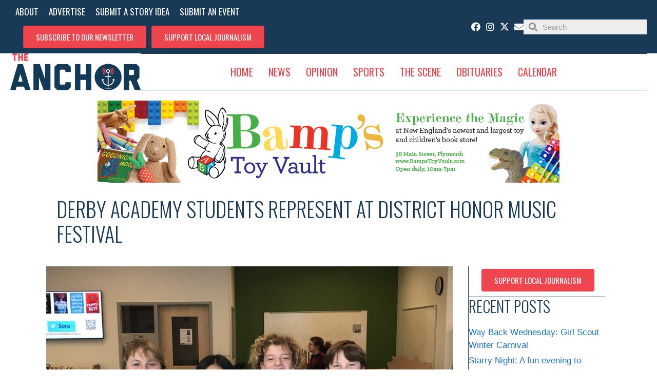

--- FILE ---
content_type: text/html; charset=UTF-8
request_url: https://www.hinghamanchor.com/derby-academy-students-represent-at-district-honor-music-festival/
body_size: 41291
content:
<!DOCTYPE html>
<html lang="en-US">
<head> <script>
var gform;gform||(document.addEventListener("gform_main_scripts_loaded",function(){gform.scriptsLoaded=!0}),document.addEventListener("gform/theme/scripts_loaded",function(){gform.themeScriptsLoaded=!0}),window.addEventListener("DOMContentLoaded",function(){gform.domLoaded=!0}),gform={domLoaded:!1,scriptsLoaded:!1,themeScriptsLoaded:!1,isFormEditor:()=>"function"==typeof InitializeEditor,callIfLoaded:function(o){return!(!gform.domLoaded||!gform.scriptsLoaded||!gform.themeScriptsLoaded&&!gform.isFormEditor()||(gform.isFormEditor()&&console.warn("The use of gform.initializeOnLoaded() is deprecated in the form editor context and will be removed in Gravity Forms 3.1."),o(),0))},initializeOnLoaded:function(o){gform.callIfLoaded(o)||(document.addEventListener("gform_main_scripts_loaded",()=>{gform.scriptsLoaded=!0,gform.callIfLoaded(o)}),document.addEventListener("gform/theme/scripts_loaded",()=>{gform.themeScriptsLoaded=!0,gform.callIfLoaded(o)}),window.addEventListener("DOMContentLoaded",()=>{gform.domLoaded=!0,gform.callIfLoaded(o)}))},hooks:{action:{},filter:{}},addAction:function(o,r,e,t){gform.addHook("action",o,r,e,t)},addFilter:function(o,r,e,t){gform.addHook("filter",o,r,e,t)},doAction:function(o){gform.doHook("action",o,arguments)},applyFilters:function(o){return gform.doHook("filter",o,arguments)},removeAction:function(o,r){gform.removeHook("action",o,r)},removeFilter:function(o,r,e){gform.removeHook("filter",o,r,e)},addHook:function(o,r,e,t,n){null==gform.hooks[o][r]&&(gform.hooks[o][r]=[]);var d=gform.hooks[o][r];null==n&&(n=r+"_"+d.length),gform.hooks[o][r].push({tag:n,callable:e,priority:t=null==t?10:t})},doHook:function(r,o,e){var t;if(e=Array.prototype.slice.call(e,1),null!=gform.hooks[r][o]&&((o=gform.hooks[r][o]).sort(function(o,r){return o.priority-r.priority}),o.forEach(function(o){"function"!=typeof(t=o.callable)&&(t=window[t]),"action"==r?t.apply(null,e):e[0]=t.apply(null,e)})),"filter"==r)return e[0]},removeHook:function(o,r,t,n){var e;null!=gform.hooks[o][r]&&(e=(e=gform.hooks[o][r]).filter(function(o,r,e){return!!(null!=n&&n!=o.tag||null!=t&&t!=o.priority)}),gform.hooks[o][r]=e)}});
</script>

	<meta charset="UTF-8">
	<meta name='robots' content='index, follow, max-image-preview:large, max-snippet:-1, max-video-preview:-1' />
	<style>img:is([sizes="auto" i], [sizes^="auto," i]) { contain-intrinsic-size: 3000px 1500px }</style>
	
            <script data-no-defer="1" data-ezscrex="false" data-cfasync="false" data-pagespeed-no-defer data-cookieconsent="ignore">
                var ctPublicFunctions = {"_ajax_nonce":"c5161666cf","_rest_nonce":"d457351ed6","_ajax_url":"\/wp-admin\/admin-ajax.php","_rest_url":"https:\/\/www.hinghamanchor.com\/wp-json\/","data__cookies_type":"none","data__ajax_type":"rest","data__bot_detector_enabled":"1","data__frontend_data_log_enabled":1,"cookiePrefix":"","wprocket_detected":false,"host_url":"www.hinghamanchor.com","text__ee_click_to_select":"Click to select the whole data","text__ee_original_email":"The complete one is","text__ee_got_it":"Got it","text__ee_blocked":"Blocked","text__ee_cannot_connect":"Cannot connect","text__ee_cannot_decode":"Can not decode email. Unknown reason","text__ee_email_decoder":"CleanTalk email decoder","text__ee_wait_for_decoding":"The magic is on the way!","text__ee_decoding_process":"Please wait a few seconds while we decode the contact data."}
            </script>
        
            <script data-no-defer="1" data-ezscrex="false" data-cfasync="false" data-pagespeed-no-defer data-cookieconsent="ignore">
                var ctPublic = {"_ajax_nonce":"c5161666cf","settings__forms__check_internal":"0","settings__forms__check_external":"0","settings__forms__force_protection":0,"settings__forms__search_test":"1","settings__data__bot_detector_enabled":"1","settings__sfw__anti_crawler":0,"blog_home":"https:\/\/www.hinghamanchor.com\/","pixel__setting":"3","pixel__enabled":true,"pixel__url":null,"data__email_check_before_post":"1","data__email_check_exist_post":"1","data__cookies_type":"none","data__key_is_ok":true,"data__visible_fields_required":true,"wl_brandname":"Anti-Spam by CleanTalk","wl_brandname_short":"CleanTalk","ct_checkjs_key":"332198017719c391c801e3693727727343f2e9ee084db1d413f67935235c644e","emailEncoderPassKey":"002f6a6b1f3b6f55d0a3a51f790b38f1","bot_detector_forms_excluded":"W10=","advancedCacheExists":false,"varnishCacheExists":false,"wc_ajax_add_to_cart":true}
            </script>
        <meta name="viewport" content="width=device-width, initial-scale=1">
	<!-- This site is optimized with the Yoast SEO plugin v26.3 - https://yoast.com/wordpress/plugins/seo/ -->
	<title>Derby Academy Students Represent at District Honor Music Festival - Hingham Anchor</title>
	<link rel="canonical" href="https://www.hinghamanchor.com/derby-academy-students-represent-at-district-honor-music-festival/" />
	<meta property="og:locale" content="en_US" />
	<meta property="og:type" content="article" />
	<meta property="og:title" content="Derby Academy Students Represent at District Honor Music Festival - Hingham Anchor" />
	<meta property="og:description" content="March 17, 2023 by Brian Martin, Band Director at Derby Academy On March 10th and 11th, four students from Derby Academy participated in the SouthEastern Massachusetts Junior Honor Music Festival as a part of the Festival Jazz Band.  Students Hank Ader, Grace Chen, Griffin Kelleher, and Nate Ward joined 15 other students from the region ... Read more" />
	<meta property="og:url" content="https://www.hinghamanchor.com/derby-academy-students-represent-at-district-honor-music-festival/" />
	<meta property="og:site_name" content="Hingham Anchor" />
	<meta property="article:publisher" content="https://www.facebook.com/hinghamanchor/" />
	<meta property="article:published_time" content="2023-03-17T14:19:53+00:00" />
	<meta property="og:image" content="https://www.hinghamanchor.com/wp-content/uploads/2023/03/IMG_3631-scaled.jpg" />
	<meta property="og:image:width" content="2048" />
	<meta property="og:image:height" content="1536" />
	<meta property="og:image:type" content="image/jpeg" />
	<meta name="author" content="Jessica Wright" />
	<meta name="twitter:card" content="summary_large_image" />
	<meta name="twitter:label1" content="Written by" />
	<meta name="twitter:data1" content="Jessica Wright" />
	<meta name="twitter:label2" content="Est. reading time" />
	<meta name="twitter:data2" content="2 minutes" />
	<script type="application/ld+json" class="yoast-schema-graph">{"@context":"https://schema.org","@graph":[{"@type":"Article","@id":"https://www.hinghamanchor.com/derby-academy-students-represent-at-district-honor-music-festival/#article","isPartOf":{"@id":"https://www.hinghamanchor.com/derby-academy-students-represent-at-district-honor-music-festival/"},"author":{"name":"Jessica Wright","@id":"https://www.hinghamanchor.com/#/schema/person/e9bb93fc10b705e32d0af2c573689e68"},"headline":"Derby Academy Students Represent at District Honor Music Festival","datePublished":"2023-03-17T14:19:53+00:00","mainEntityOfPage":{"@id":"https://www.hinghamanchor.com/derby-academy-students-represent-at-district-honor-music-festival/"},"wordCount":353,"commentCount":0,"publisher":{"@id":"https://www.hinghamanchor.com/#organization"},"image":{"@id":"https://www.hinghamanchor.com/derby-academy-students-represent-at-district-honor-music-festival/#primaryimage"},"thumbnailUrl":"https://www.hinghamanchor.com/wp-content/uploads/2023/03/IMG_3631-scaled.jpg","articleSection":["The Scene"],"inLanguage":"en-US","potentialAction":[{"@type":"CommentAction","name":"Comment","target":["https://www.hinghamanchor.com/derby-academy-students-represent-at-district-honor-music-festival/#respond"]}]},{"@type":"WebPage","@id":"https://www.hinghamanchor.com/derby-academy-students-represent-at-district-honor-music-festival/","url":"https://www.hinghamanchor.com/derby-academy-students-represent-at-district-honor-music-festival/","name":"Derby Academy Students Represent at District Honor Music Festival - Hingham Anchor","isPartOf":{"@id":"https://www.hinghamanchor.com/#website"},"primaryImageOfPage":{"@id":"https://www.hinghamanchor.com/derby-academy-students-represent-at-district-honor-music-festival/#primaryimage"},"image":{"@id":"https://www.hinghamanchor.com/derby-academy-students-represent-at-district-honor-music-festival/#primaryimage"},"thumbnailUrl":"https://www.hinghamanchor.com/wp-content/uploads/2023/03/IMG_3631-scaled.jpg","datePublished":"2023-03-17T14:19:53+00:00","breadcrumb":{"@id":"https://www.hinghamanchor.com/derby-academy-students-represent-at-district-honor-music-festival/#breadcrumb"},"inLanguage":"en-US","potentialAction":[{"@type":"ReadAction","target":["https://www.hinghamanchor.com/derby-academy-students-represent-at-district-honor-music-festival/"]}]},{"@type":"ImageObject","inLanguage":"en-US","@id":"https://www.hinghamanchor.com/derby-academy-students-represent-at-district-honor-music-festival/#primaryimage","url":"https://www.hinghamanchor.com/wp-content/uploads/2023/03/IMG_3631-scaled.jpg","contentUrl":"https://www.hinghamanchor.com/wp-content/uploads/2023/03/IMG_3631-scaled.jpg","width":2048,"height":1536,"caption":"Courtesy photos"},{"@type":"BreadcrumbList","@id":"https://www.hinghamanchor.com/derby-academy-students-represent-at-district-honor-music-festival/#breadcrumb","itemListElement":[{"@type":"ListItem","position":1,"name":"Home","item":"https://www.hinghamanchor.com/"},{"@type":"ListItem","position":2,"name":"Derby Academy Students Represent at District Honor Music Festival"}]},{"@type":"WebSite","@id":"https://www.hinghamanchor.com/#website","url":"https://www.hinghamanchor.com/","name":"Hingham Anchor","description":"A hyper-local news and lifestyle resource for the town of Hingham MA","publisher":{"@id":"https://www.hinghamanchor.com/#organization"},"potentialAction":[{"@type":"SearchAction","target":{"@type":"EntryPoint","urlTemplate":"https://www.hinghamanchor.com/?s={search_term_string}"},"query-input":{"@type":"PropertyValueSpecification","valueRequired":true,"valueName":"search_term_string"}}],"inLanguage":"en-US"},{"@type":"Organization","@id":"https://www.hinghamanchor.com/#organization","name":"Hingham Anchor","url":"https://www.hinghamanchor.com/","logo":{"@type":"ImageObject","inLanguage":"en-US","@id":"https://www.hinghamanchor.com/#/schema/logo/image/","url":"https://www.hinghamanchor.com/wp-content/uploads/2018/08/cropped-theanchor_words-5-e1533856749994.png","contentUrl":"https://www.hinghamanchor.com/wp-content/uploads/2018/08/cropped-theanchor_words-5-e1533856749994.png","width":800,"height":225,"caption":"Hingham Anchor"},"image":{"@id":"https://www.hinghamanchor.com/#/schema/logo/image/"},"sameAs":["https://www.facebook.com/hinghamanchor/","http://@anchorhingham","https://www.linkedin.com/company/hinghamanchor/about/"]},{"@type":"Person","@id":"https://www.hinghamanchor.com/#/schema/person/e9bb93fc10b705e32d0af2c573689e68","name":"Jessica Wright","image":{"@type":"ImageObject","inLanguage":"en-US","@id":"https://www.hinghamanchor.com/#/schema/person/image/","url":"https://secure.gravatar.com/avatar/1d0e7209c54f9a8271339349bdfe64b2d04a235ec425f30a93f4766ad5aaf743?s=96&d=mm&r=g","contentUrl":"https://secure.gravatar.com/avatar/1d0e7209c54f9a8271339349bdfe64b2d04a235ec425f30a93f4766ad5aaf743?s=96&d=mm&r=g","caption":"Jessica Wright"},"url":"https://www.hinghamanchor.com/author/jess/"}]}</script>
	<!-- / Yoast SEO plugin. -->


<link rel='dns-prefetch' href='//fd.cleantalk.org' />
<link rel='dns-prefetch' href='//www.google.com' />
<link rel='dns-prefetch' href='//www.googletagmanager.com' />
<link rel='dns-prefetch' href='//pagead2.googlesyndication.com' />
<link href='https://fonts.gstatic.com' crossorigin rel='preconnect' />
<link href='https://fonts.googleapis.com' crossorigin rel='preconnect' />
<link rel="alternate" type="application/rss+xml" title="Hingham Anchor &raquo; Feed" href="https://www.hinghamanchor.com/feed/" />
<link rel="alternate" type="application/rss+xml" title="Hingham Anchor &raquo; Comments Feed" href="https://www.hinghamanchor.com/comments/feed/" />
<link rel="alternate" type="text/calendar" title="Hingham Anchor &raquo; iCal Feed" href="https://www.hinghamanchor.com/events/?ical=1" />
<link rel="alternate" type="application/rss+xml" title="Hingham Anchor &raquo; Derby Academy Students Represent at District Honor Music Festival Comments Feed" href="https://www.hinghamanchor.com/derby-academy-students-represent-at-district-honor-music-festival/feed/" />
<link rel="preload" href="https://www.hinghamanchor.com/wp-content/plugins/bb-plugin/fonts/fontawesome/5.15.4/webfonts/fa-solid-900.woff2" as="font" type="font/woff2" crossorigin="anonymous">
		<!-- This site uses the Google Analytics by MonsterInsights plugin v9.9.0 - Using Analytics tracking - https://www.monsterinsights.com/ -->
							<script src="//www.googletagmanager.com/gtag/js?id=G-1VWJNC9138"  data-cfasync="false" data-wpfc-render="false" async></script>
			<script data-cfasync="false" data-wpfc-render="false">
				var mi_version = '9.9.0';
				var mi_track_user = true;
				var mi_no_track_reason = '';
								var MonsterInsightsDefaultLocations = {"page_location":"https:\/\/www.hinghamanchor.com\/derby-academy-students-represent-at-district-honor-music-festival\/"};
								if ( typeof MonsterInsightsPrivacyGuardFilter === 'function' ) {
					var MonsterInsightsLocations = (typeof MonsterInsightsExcludeQuery === 'object') ? MonsterInsightsPrivacyGuardFilter( MonsterInsightsExcludeQuery ) : MonsterInsightsPrivacyGuardFilter( MonsterInsightsDefaultLocations );
				} else {
					var MonsterInsightsLocations = (typeof MonsterInsightsExcludeQuery === 'object') ? MonsterInsightsExcludeQuery : MonsterInsightsDefaultLocations;
				}

								var disableStrs = [
										'ga-disable-G-1VWJNC9138',
									];

				/* Function to detect opted out users */
				function __gtagTrackerIsOptedOut() {
					for (var index = 0; index < disableStrs.length; index++) {
						if (document.cookie.indexOf(disableStrs[index] + '=true') > -1) {
							return true;
						}
					}

					return false;
				}

				/* Disable tracking if the opt-out cookie exists. */
				if (__gtagTrackerIsOptedOut()) {
					for (var index = 0; index < disableStrs.length; index++) {
						window[disableStrs[index]] = true;
					}
				}

				/* Opt-out function */
				function __gtagTrackerOptout() {
					for (var index = 0; index < disableStrs.length; index++) {
						document.cookie = disableStrs[index] + '=true; expires=Thu, 31 Dec 2099 23:59:59 UTC; path=/';
						window[disableStrs[index]] = true;
					}
				}

				if ('undefined' === typeof gaOptout) {
					function gaOptout() {
						__gtagTrackerOptout();
					}
				}
								window.dataLayer = window.dataLayer || [];

				window.MonsterInsightsDualTracker = {
					helpers: {},
					trackers: {},
				};
				if (mi_track_user) {
					function __gtagDataLayer() {
						dataLayer.push(arguments);
					}

					function __gtagTracker(type, name, parameters) {
						if (!parameters) {
							parameters = {};
						}

						if (parameters.send_to) {
							__gtagDataLayer.apply(null, arguments);
							return;
						}

						if (type === 'event') {
														parameters.send_to = monsterinsights_frontend.v4_id;
							var hookName = name;
							if (typeof parameters['event_category'] !== 'undefined') {
								hookName = parameters['event_category'] + ':' + name;
							}

							if (typeof MonsterInsightsDualTracker.trackers[hookName] !== 'undefined') {
								MonsterInsightsDualTracker.trackers[hookName](parameters);
							} else {
								__gtagDataLayer('event', name, parameters);
							}
							
						} else {
							__gtagDataLayer.apply(null, arguments);
						}
					}

					__gtagTracker('js', new Date());
					__gtagTracker('set', {
						'developer_id.dZGIzZG': true,
											});
					if ( MonsterInsightsLocations.page_location ) {
						__gtagTracker('set', MonsterInsightsLocations);
					}
										__gtagTracker('config', 'G-1VWJNC9138', {"forceSSL":"true"} );
										window.gtag = __gtagTracker;										(function () {
						/* https://developers.google.com/analytics/devguides/collection/analyticsjs/ */
						/* ga and __gaTracker compatibility shim. */
						var noopfn = function () {
							return null;
						};
						var newtracker = function () {
							return new Tracker();
						};
						var Tracker = function () {
							return null;
						};
						var p = Tracker.prototype;
						p.get = noopfn;
						p.set = noopfn;
						p.send = function () {
							var args = Array.prototype.slice.call(arguments);
							args.unshift('send');
							__gaTracker.apply(null, args);
						};
						var __gaTracker = function () {
							var len = arguments.length;
							if (len === 0) {
								return;
							}
							var f = arguments[len - 1];
							if (typeof f !== 'object' || f === null || typeof f.hitCallback !== 'function') {
								if ('send' === arguments[0]) {
									var hitConverted, hitObject = false, action;
									if ('event' === arguments[1]) {
										if ('undefined' !== typeof arguments[3]) {
											hitObject = {
												'eventAction': arguments[3],
												'eventCategory': arguments[2],
												'eventLabel': arguments[4],
												'value': arguments[5] ? arguments[5] : 1,
											}
										}
									}
									if ('pageview' === arguments[1]) {
										if ('undefined' !== typeof arguments[2]) {
											hitObject = {
												'eventAction': 'page_view',
												'page_path': arguments[2],
											}
										}
									}
									if (typeof arguments[2] === 'object') {
										hitObject = arguments[2];
									}
									if (typeof arguments[5] === 'object') {
										Object.assign(hitObject, arguments[5]);
									}
									if ('undefined' !== typeof arguments[1].hitType) {
										hitObject = arguments[1];
										if ('pageview' === hitObject.hitType) {
											hitObject.eventAction = 'page_view';
										}
									}
									if (hitObject) {
										action = 'timing' === arguments[1].hitType ? 'timing_complete' : hitObject.eventAction;
										hitConverted = mapArgs(hitObject);
										__gtagTracker('event', action, hitConverted);
									}
								}
								return;
							}

							function mapArgs(args) {
								var arg, hit = {};
								var gaMap = {
									'eventCategory': 'event_category',
									'eventAction': 'event_action',
									'eventLabel': 'event_label',
									'eventValue': 'event_value',
									'nonInteraction': 'non_interaction',
									'timingCategory': 'event_category',
									'timingVar': 'name',
									'timingValue': 'value',
									'timingLabel': 'event_label',
									'page': 'page_path',
									'location': 'page_location',
									'title': 'page_title',
									'referrer' : 'page_referrer',
								};
								for (arg in args) {
																		if (!(!args.hasOwnProperty(arg) || !gaMap.hasOwnProperty(arg))) {
										hit[gaMap[arg]] = args[arg];
									} else {
										hit[arg] = args[arg];
									}
								}
								return hit;
							}

							try {
								f.hitCallback();
							} catch (ex) {
							}
						};
						__gaTracker.create = newtracker;
						__gaTracker.getByName = newtracker;
						__gaTracker.getAll = function () {
							return [];
						};
						__gaTracker.remove = noopfn;
						__gaTracker.loaded = true;
						window['__gaTracker'] = __gaTracker;
					})();
									} else {
										console.log("");
					(function () {
						function __gtagTracker() {
							return null;
						}

						window['__gtagTracker'] = __gtagTracker;
						window['gtag'] = __gtagTracker;
					})();
									}
			</script>
			
							<!-- / Google Analytics by MonsterInsights -->
		<script>
window._wpemojiSettings = {"baseUrl":"https:\/\/s.w.org\/images\/core\/emoji\/16.0.1\/72x72\/","ext":".png","svgUrl":"https:\/\/s.w.org\/images\/core\/emoji\/16.0.1\/svg\/","svgExt":".svg","source":{"concatemoji":"https:\/\/www.hinghamanchor.com\/wp-includes\/js\/wp-emoji-release.min.js?ver=6.8.3"}};
/*! This file is auto-generated */
!function(s,n){var o,i,e;function c(e){try{var t={supportTests:e,timestamp:(new Date).valueOf()};sessionStorage.setItem(o,JSON.stringify(t))}catch(e){}}function p(e,t,n){e.clearRect(0,0,e.canvas.width,e.canvas.height),e.fillText(t,0,0);var t=new Uint32Array(e.getImageData(0,0,e.canvas.width,e.canvas.height).data),a=(e.clearRect(0,0,e.canvas.width,e.canvas.height),e.fillText(n,0,0),new Uint32Array(e.getImageData(0,0,e.canvas.width,e.canvas.height).data));return t.every(function(e,t){return e===a[t]})}function u(e,t){e.clearRect(0,0,e.canvas.width,e.canvas.height),e.fillText(t,0,0);for(var n=e.getImageData(16,16,1,1),a=0;a<n.data.length;a++)if(0!==n.data[a])return!1;return!0}function f(e,t,n,a){switch(t){case"flag":return n(e,"\ud83c\udff3\ufe0f\u200d\u26a7\ufe0f","\ud83c\udff3\ufe0f\u200b\u26a7\ufe0f")?!1:!n(e,"\ud83c\udde8\ud83c\uddf6","\ud83c\udde8\u200b\ud83c\uddf6")&&!n(e,"\ud83c\udff4\udb40\udc67\udb40\udc62\udb40\udc65\udb40\udc6e\udb40\udc67\udb40\udc7f","\ud83c\udff4\u200b\udb40\udc67\u200b\udb40\udc62\u200b\udb40\udc65\u200b\udb40\udc6e\u200b\udb40\udc67\u200b\udb40\udc7f");case"emoji":return!a(e,"\ud83e\udedf")}return!1}function g(e,t,n,a){var r="undefined"!=typeof WorkerGlobalScope&&self instanceof WorkerGlobalScope?new OffscreenCanvas(300,150):s.createElement("canvas"),o=r.getContext("2d",{willReadFrequently:!0}),i=(o.textBaseline="top",o.font="600 32px Arial",{});return e.forEach(function(e){i[e]=t(o,e,n,a)}),i}function t(e){var t=s.createElement("script");t.src=e,t.defer=!0,s.head.appendChild(t)}"undefined"!=typeof Promise&&(o="wpEmojiSettingsSupports",i=["flag","emoji"],n.supports={everything:!0,everythingExceptFlag:!0},e=new Promise(function(e){s.addEventListener("DOMContentLoaded",e,{once:!0})}),new Promise(function(t){var n=function(){try{var e=JSON.parse(sessionStorage.getItem(o));if("object"==typeof e&&"number"==typeof e.timestamp&&(new Date).valueOf()<e.timestamp+604800&&"object"==typeof e.supportTests)return e.supportTests}catch(e){}return null}();if(!n){if("undefined"!=typeof Worker&&"undefined"!=typeof OffscreenCanvas&&"undefined"!=typeof URL&&URL.createObjectURL&&"undefined"!=typeof Blob)try{var e="postMessage("+g.toString()+"("+[JSON.stringify(i),f.toString(),p.toString(),u.toString()].join(",")+"));",a=new Blob([e],{type:"text/javascript"}),r=new Worker(URL.createObjectURL(a),{name:"wpTestEmojiSupports"});return void(r.onmessage=function(e){c(n=e.data),r.terminate(),t(n)})}catch(e){}c(n=g(i,f,p,u))}t(n)}).then(function(e){for(var t in e)n.supports[t]=e[t],n.supports.everything=n.supports.everything&&n.supports[t],"flag"!==t&&(n.supports.everythingExceptFlag=n.supports.everythingExceptFlag&&n.supports[t]);n.supports.everythingExceptFlag=n.supports.everythingExceptFlag&&!n.supports.flag,n.DOMReady=!1,n.readyCallback=function(){n.DOMReady=!0}}).then(function(){return e}).then(function(){var e;n.supports.everything||(n.readyCallback(),(e=n.source||{}).concatemoji?t(e.concatemoji):e.wpemoji&&e.twemoji&&(t(e.twemoji),t(e.wpemoji)))}))}((window,document),window._wpemojiSettings);
</script>
<!-- hinghamanchor.com is managing ads with Advanced Ads --><script id="hingh-ready">
			window.advanced_ads_ready=function(e,a){a=a||"complete";var d=function(e){return"interactive"===a?"loading"!==e:"complete"===e};d(document.readyState)?e():document.addEventListener("readystatechange",(function(a){d(a.target.readyState)&&e()}),{once:"interactive"===a})},window.advanced_ads_ready_queue=window.advanced_ads_ready_queue||[];		</script>
		
<link rel='stylesheet' id='generate-fonts-css' href='//fonts.googleapis.com/css?family=Oswald:200,300,regular,500,600,700' media='all' />
<link rel='stylesheet' id='sbi_styles-css' href='https://www.hinghamanchor.com/wp-content/plugins/instagram-feed/css/sbi-styles.min.css?ver=6.9.1' media='all' />
<style id='wp-emoji-styles-inline-css'>

	img.wp-smiley, img.emoji {
		display: inline !important;
		border: none !important;
		box-shadow: none !important;
		height: 1em !important;
		width: 1em !important;
		margin: 0 0.07em !important;
		vertical-align: -0.1em !important;
		background: none !important;
		padding: 0 !important;
	}
</style>
<link rel='stylesheet' id='wp-block-library-css' href='https://www.hinghamanchor.com/wp-includes/css/dist/block-library/style.min.css?ver=6.8.3' media='all' />
<style id='classic-theme-styles-inline-css'>
/*! This file is auto-generated */
.wp-block-button__link{color:#fff;background-color:#32373c;border-radius:9999px;box-shadow:none;text-decoration:none;padding:calc(.667em + 2px) calc(1.333em + 2px);font-size:1.125em}.wp-block-file__button{background:#32373c;color:#fff;text-decoration:none}
</style>
<style id='global-styles-inline-css'>
:root{--wp--preset--aspect-ratio--square: 1;--wp--preset--aspect-ratio--4-3: 4/3;--wp--preset--aspect-ratio--3-4: 3/4;--wp--preset--aspect-ratio--3-2: 3/2;--wp--preset--aspect-ratio--2-3: 2/3;--wp--preset--aspect-ratio--16-9: 16/9;--wp--preset--aspect-ratio--9-16: 9/16;--wp--preset--color--black: #000000;--wp--preset--color--cyan-bluish-gray: #abb8c3;--wp--preset--color--white: #ffffff;--wp--preset--color--pale-pink: #f78da7;--wp--preset--color--vivid-red: #cf2e2e;--wp--preset--color--luminous-vivid-orange: #ff6900;--wp--preset--color--luminous-vivid-amber: #fcb900;--wp--preset--color--light-green-cyan: #7bdcb5;--wp--preset--color--vivid-green-cyan: #00d084;--wp--preset--color--pale-cyan-blue: #8ed1fc;--wp--preset--color--vivid-cyan-blue: #0693e3;--wp--preset--color--vivid-purple: #9b51e0;--wp--preset--color--contrast: var(--contrast);--wp--preset--color--contrast-2: var(--contrast-2);--wp--preset--color--contrast-3: var(--contrast-3);--wp--preset--color--base: var(--base);--wp--preset--color--base-2: var(--base-2);--wp--preset--color--base-3: var(--base-3);--wp--preset--color--accent: var(--accent);--wp--preset--color--global-color-8: var(--global-color-8);--wp--preset--gradient--vivid-cyan-blue-to-vivid-purple: linear-gradient(135deg,rgba(6,147,227,1) 0%,rgb(155,81,224) 100%);--wp--preset--gradient--light-green-cyan-to-vivid-green-cyan: linear-gradient(135deg,rgb(122,220,180) 0%,rgb(0,208,130) 100%);--wp--preset--gradient--luminous-vivid-amber-to-luminous-vivid-orange: linear-gradient(135deg,rgba(252,185,0,1) 0%,rgba(255,105,0,1) 100%);--wp--preset--gradient--luminous-vivid-orange-to-vivid-red: linear-gradient(135deg,rgba(255,105,0,1) 0%,rgb(207,46,46) 100%);--wp--preset--gradient--very-light-gray-to-cyan-bluish-gray: linear-gradient(135deg,rgb(238,238,238) 0%,rgb(169,184,195) 100%);--wp--preset--gradient--cool-to-warm-spectrum: linear-gradient(135deg,rgb(74,234,220) 0%,rgb(151,120,209) 20%,rgb(207,42,186) 40%,rgb(238,44,130) 60%,rgb(251,105,98) 80%,rgb(254,248,76) 100%);--wp--preset--gradient--blush-light-purple: linear-gradient(135deg,rgb(255,206,236) 0%,rgb(152,150,240) 100%);--wp--preset--gradient--blush-bordeaux: linear-gradient(135deg,rgb(254,205,165) 0%,rgb(254,45,45) 50%,rgb(107,0,62) 100%);--wp--preset--gradient--luminous-dusk: linear-gradient(135deg,rgb(255,203,112) 0%,rgb(199,81,192) 50%,rgb(65,88,208) 100%);--wp--preset--gradient--pale-ocean: linear-gradient(135deg,rgb(255,245,203) 0%,rgb(182,227,212) 50%,rgb(51,167,181) 100%);--wp--preset--gradient--electric-grass: linear-gradient(135deg,rgb(202,248,128) 0%,rgb(113,206,126) 100%);--wp--preset--gradient--midnight: linear-gradient(135deg,rgb(2,3,129) 0%,rgb(40,116,252) 100%);--wp--preset--font-size--small: 13px;--wp--preset--font-size--medium: 20px;--wp--preset--font-size--large: 36px;--wp--preset--font-size--x-large: 42px;--wp--preset--spacing--20: 0.44rem;--wp--preset--spacing--30: 0.67rem;--wp--preset--spacing--40: 1rem;--wp--preset--spacing--50: 1.5rem;--wp--preset--spacing--60: 2.25rem;--wp--preset--spacing--70: 3.38rem;--wp--preset--spacing--80: 5.06rem;--wp--preset--shadow--natural: 6px 6px 9px rgba(0, 0, 0, 0.2);--wp--preset--shadow--deep: 12px 12px 50px rgba(0, 0, 0, 0.4);--wp--preset--shadow--sharp: 6px 6px 0px rgba(0, 0, 0, 0.2);--wp--preset--shadow--outlined: 6px 6px 0px -3px rgba(255, 255, 255, 1), 6px 6px rgba(0, 0, 0, 1);--wp--preset--shadow--crisp: 6px 6px 0px rgba(0, 0, 0, 1);}:where(.is-layout-flex){gap: 0.5em;}:where(.is-layout-grid){gap: 0.5em;}body .is-layout-flex{display: flex;}.is-layout-flex{flex-wrap: wrap;align-items: center;}.is-layout-flex > :is(*, div){margin: 0;}body .is-layout-grid{display: grid;}.is-layout-grid > :is(*, div){margin: 0;}:where(.wp-block-columns.is-layout-flex){gap: 2em;}:where(.wp-block-columns.is-layout-grid){gap: 2em;}:where(.wp-block-post-template.is-layout-flex){gap: 1.25em;}:where(.wp-block-post-template.is-layout-grid){gap: 1.25em;}.has-black-color{color: var(--wp--preset--color--black) !important;}.has-cyan-bluish-gray-color{color: var(--wp--preset--color--cyan-bluish-gray) !important;}.has-white-color{color: var(--wp--preset--color--white) !important;}.has-pale-pink-color{color: var(--wp--preset--color--pale-pink) !important;}.has-vivid-red-color{color: var(--wp--preset--color--vivid-red) !important;}.has-luminous-vivid-orange-color{color: var(--wp--preset--color--luminous-vivid-orange) !important;}.has-luminous-vivid-amber-color{color: var(--wp--preset--color--luminous-vivid-amber) !important;}.has-light-green-cyan-color{color: var(--wp--preset--color--light-green-cyan) !important;}.has-vivid-green-cyan-color{color: var(--wp--preset--color--vivid-green-cyan) !important;}.has-pale-cyan-blue-color{color: var(--wp--preset--color--pale-cyan-blue) !important;}.has-vivid-cyan-blue-color{color: var(--wp--preset--color--vivid-cyan-blue) !important;}.has-vivid-purple-color{color: var(--wp--preset--color--vivid-purple) !important;}.has-black-background-color{background-color: var(--wp--preset--color--black) !important;}.has-cyan-bluish-gray-background-color{background-color: var(--wp--preset--color--cyan-bluish-gray) !important;}.has-white-background-color{background-color: var(--wp--preset--color--white) !important;}.has-pale-pink-background-color{background-color: var(--wp--preset--color--pale-pink) !important;}.has-vivid-red-background-color{background-color: var(--wp--preset--color--vivid-red) !important;}.has-luminous-vivid-orange-background-color{background-color: var(--wp--preset--color--luminous-vivid-orange) !important;}.has-luminous-vivid-amber-background-color{background-color: var(--wp--preset--color--luminous-vivid-amber) !important;}.has-light-green-cyan-background-color{background-color: var(--wp--preset--color--light-green-cyan) !important;}.has-vivid-green-cyan-background-color{background-color: var(--wp--preset--color--vivid-green-cyan) !important;}.has-pale-cyan-blue-background-color{background-color: var(--wp--preset--color--pale-cyan-blue) !important;}.has-vivid-cyan-blue-background-color{background-color: var(--wp--preset--color--vivid-cyan-blue) !important;}.has-vivid-purple-background-color{background-color: var(--wp--preset--color--vivid-purple) !important;}.has-black-border-color{border-color: var(--wp--preset--color--black) !important;}.has-cyan-bluish-gray-border-color{border-color: var(--wp--preset--color--cyan-bluish-gray) !important;}.has-white-border-color{border-color: var(--wp--preset--color--white) !important;}.has-pale-pink-border-color{border-color: var(--wp--preset--color--pale-pink) !important;}.has-vivid-red-border-color{border-color: var(--wp--preset--color--vivid-red) !important;}.has-luminous-vivid-orange-border-color{border-color: var(--wp--preset--color--luminous-vivid-orange) !important;}.has-luminous-vivid-amber-border-color{border-color: var(--wp--preset--color--luminous-vivid-amber) !important;}.has-light-green-cyan-border-color{border-color: var(--wp--preset--color--light-green-cyan) !important;}.has-vivid-green-cyan-border-color{border-color: var(--wp--preset--color--vivid-green-cyan) !important;}.has-pale-cyan-blue-border-color{border-color: var(--wp--preset--color--pale-cyan-blue) !important;}.has-vivid-cyan-blue-border-color{border-color: var(--wp--preset--color--vivid-cyan-blue) !important;}.has-vivid-purple-border-color{border-color: var(--wp--preset--color--vivid-purple) !important;}.has-vivid-cyan-blue-to-vivid-purple-gradient-background{background: var(--wp--preset--gradient--vivid-cyan-blue-to-vivid-purple) !important;}.has-light-green-cyan-to-vivid-green-cyan-gradient-background{background: var(--wp--preset--gradient--light-green-cyan-to-vivid-green-cyan) !important;}.has-luminous-vivid-amber-to-luminous-vivid-orange-gradient-background{background: var(--wp--preset--gradient--luminous-vivid-amber-to-luminous-vivid-orange) !important;}.has-luminous-vivid-orange-to-vivid-red-gradient-background{background: var(--wp--preset--gradient--luminous-vivid-orange-to-vivid-red) !important;}.has-very-light-gray-to-cyan-bluish-gray-gradient-background{background: var(--wp--preset--gradient--very-light-gray-to-cyan-bluish-gray) !important;}.has-cool-to-warm-spectrum-gradient-background{background: var(--wp--preset--gradient--cool-to-warm-spectrum) !important;}.has-blush-light-purple-gradient-background{background: var(--wp--preset--gradient--blush-light-purple) !important;}.has-blush-bordeaux-gradient-background{background: var(--wp--preset--gradient--blush-bordeaux) !important;}.has-luminous-dusk-gradient-background{background: var(--wp--preset--gradient--luminous-dusk) !important;}.has-pale-ocean-gradient-background{background: var(--wp--preset--gradient--pale-ocean) !important;}.has-electric-grass-gradient-background{background: var(--wp--preset--gradient--electric-grass) !important;}.has-midnight-gradient-background{background: var(--wp--preset--gradient--midnight) !important;}.has-small-font-size{font-size: var(--wp--preset--font-size--small) !important;}.has-medium-font-size{font-size: var(--wp--preset--font-size--medium) !important;}.has-large-font-size{font-size: var(--wp--preset--font-size--large) !important;}.has-x-large-font-size{font-size: var(--wp--preset--font-size--x-large) !important;}
:where(.wp-block-post-template.is-layout-flex){gap: 1.25em;}:where(.wp-block-post-template.is-layout-grid){gap: 1.25em;}
:where(.wp-block-columns.is-layout-flex){gap: 2em;}:where(.wp-block-columns.is-layout-grid){gap: 2em;}
:root :where(.wp-block-pullquote){font-size: 1.5em;line-height: 1.6;}
</style>
<link rel='stylesheet' id='bbp-default-css' href='https://www.hinghamanchor.com/wp-content/plugins/bbpress/templates/default/css/bbpress.min.css?ver=2.6.14' media='all' />
<style id='bbp-default-inline-css'>
#bbpress-forums ul.bbp-lead-topic,#bbpress-forums ul.bbp-topics,#bbpress-forums ul.bbp-forums,#bbpress-forums ul.bbp-replies,#bbpress-forums ul.bbp-search-results,#bbpress-forums,div.bbp-breadcrumb,div.bbp-topic-tags {font-size: inherit;}.single-forum #subscription-toggle {display: block;margin: 1em 0;clear: left;}#bbpress-forums .bbp-search-form {margin-bottom: 10px;}.bbp-login-form fieldset {border: 0;padding: 0;}
</style>
<link rel='stylesheet' id='cleantalk-public-css-css' href='https://www.hinghamanchor.com/wp-content/plugins/cleantalk-spam-protect/css/cleantalk-public.min.css?ver=6.67_1761843373' media='all' />
<link rel='stylesheet' id='cleantalk-email-decoder-css-css' href='https://www.hinghamanchor.com/wp-content/plugins/cleantalk-spam-protect/css/cleantalk-email-decoder.min.css?ver=6.67_1761843373' media='all' />
<link rel='stylesheet' id='woocommerce-layout-css' href='https://www.hinghamanchor.com/wp-content/plugins/woocommerce/assets/css/woocommerce-layout.css?ver=10.3.4' media='all' />
<style id='woocommerce-layout-inline-css'>

	.infinite-scroll .woocommerce-pagination {
		display: none;
	}
</style>
<link rel='stylesheet' id='woocommerce-smallscreen-css' href='https://www.hinghamanchor.com/wp-content/plugins/woocommerce/assets/css/woocommerce-smallscreen.css?ver=10.3.4' media='only screen and (max-width: 768px)' />
<link rel='stylesheet' id='woocommerce-general-css' href='https://www.hinghamanchor.com/wp-content/plugins/woocommerce/assets/css/woocommerce.css?ver=10.3.4' media='all' />
<style id='woocommerce-general-inline-css'>
.woocommerce .page-header-image-single {display: none;}.woocommerce .entry-content,.woocommerce .product .entry-summary {margin-top: 0;}.related.products {clear: both;}.checkout-subscribe-prompt.clear {visibility: visible;height: initial;width: initial;}@media (max-width:768px) {.woocommerce .woocommerce-ordering,.woocommerce-page .woocommerce-ordering {float: none;}.woocommerce .woocommerce-ordering select {max-width: 100%;}.woocommerce ul.products li.product,.woocommerce-page ul.products li.product,.woocommerce-page[class*=columns-] ul.products li.product,.woocommerce[class*=columns-] ul.products li.product {width: 100%;float: none;}}
</style>
<style id='woocommerce-inline-inline-css'>
.woocommerce form .form-row .required { visibility: visible; }
</style>
<link rel='stylesheet' id='font-awesome-5-css' href='https://www.hinghamanchor.com/wp-content/plugins/bb-plugin/fonts/fontawesome/5.15.4/css/all.min.css?ver=2.9.4' media='all' />
<link rel='stylesheet' id='font-awesome-css' href='https://www.hinghamanchor.com/wp-content/plugins/bb-plugin/fonts/fontawesome/5.15.4/css/v4-shims.min.css?ver=2.9.4' media='all' />
<link rel='stylesheet' id='jquery-magnificpopup-css' href='https://www.hinghamanchor.com/wp-content/plugins/bb-plugin/css/jquery.magnificpopup.min.css?ver=2.9.4' media='all' />
<link rel='stylesheet' id='yui3-css' href='https://www.hinghamanchor.com/wp-content/plugins/bb-plugin/css/yui3.css?ver=2.9.4' media='all' />
<link rel='stylesheet' id='fl-slideshow-css' href='https://www.hinghamanchor.com/wp-content/plugins/bb-plugin/css/fl-slideshow.min.css?ver=2.9.4' media='all' />
<link rel='stylesheet' id='fl-builder-layout-bundle-6a7f6aae653c3d8277ee46742c3e8122-css' href='https://www.hinghamanchor.com/wp-content/uploads/bb-plugin/cache/6a7f6aae653c3d8277ee46742c3e8122-layout-bundle.css?ver=2.9.4-1.5.2' media='all' />
<link rel='stylesheet' id='tptn-style-text-only-css' href='https://www.hinghamanchor.com/wp-content/plugins/top-10/css/text-only.min.css?ver=4.1.1' media='all' />
<link rel='stylesheet' id='wp-forecast-weathericons-css' href='https://www.hinghamanchor.com/wp-content/plugins/wp-forecast//weather-icons/weather-icons.min.css?ver=9999' media='all' />
<link rel='stylesheet' id='wp-forecast-weathericons-wind-css' href='https://www.hinghamanchor.com/wp-content/plugins/wp-forecast//weather-icons/weather-icons-wind.min.css?ver=9999' media='all' />
<link rel='stylesheet' id='wp-forecast-css' href='https://www.hinghamanchor.com/wp-content/plugins/wp-forecast/wp-forecast-default.css?ver=9999' media='all' />
<link rel='stylesheet' id='brands-styles-css' href='https://www.hinghamanchor.com/wp-content/plugins/woocommerce/assets/css/brands.css?ver=10.3.4' media='all' />
<link rel='stylesheet' id='generate-style-grid-css' href='https://www.hinghamanchor.com/wp-content/themes/generatepress/assets/css/unsemantic-grid.min.css?ver=3.6.0' media='all' />
<link rel='stylesheet' id='generate-style-css' href='https://www.hinghamanchor.com/wp-content/themes/generatepress/assets/css/style.min.css?ver=3.6.0' media='all' />
<style id='generate-style-inline-css'>
body{background-color:var(--base-3);color:#3a3a3a;}a{color:#1e73be;}a:hover, a:focus, a:active{color:#000000;}body .grid-container{max-width:1730px;}.wp-block-group__inner-container{max-width:1730px;margin-left:auto;margin-right:auto;}.generate-back-to-top{font-size:20px;border-radius:3px;position:fixed;bottom:30px;right:30px;line-height:40px;width:40px;text-align:center;z-index:10;transition:opacity 300ms ease-in-out;opacity:0.1;transform:translateY(1000px);}.generate-back-to-top__show{opacity:1;transform:translateY(0);}:root{--contrast:#222222;--contrast-2:#575760;--contrast-3:#b2b2be;--base:#f0f0f0;--base-2:#f7f8f9;--base-3:#ffffff;--accent:#1e73be;--global-color-8:#F0454F;}:root .has-contrast-color{color:var(--contrast);}:root .has-contrast-background-color{background-color:var(--contrast);}:root .has-contrast-2-color{color:var(--contrast-2);}:root .has-contrast-2-background-color{background-color:var(--contrast-2);}:root .has-contrast-3-color{color:var(--contrast-3);}:root .has-contrast-3-background-color{background-color:var(--contrast-3);}:root .has-base-color{color:var(--base);}:root .has-base-background-color{background-color:var(--base);}:root .has-base-2-color{color:var(--base-2);}:root .has-base-2-background-color{background-color:var(--base-2);}:root .has-base-3-color{color:var(--base-3);}:root .has-base-3-background-color{background-color:var(--base-3);}:root .has-accent-color{color:var(--accent);}:root .has-accent-background-color{background-color:var(--accent);}:root .has-global-color-8-color{color:var(--global-color-8);}:root .has-global-color-8-background-color{background-color:var(--global-color-8);}body, button, input, select, textarea{font-family:Helvetica;}body{line-height:1.5;}.entry-content > [class*="wp-block-"]:not(:last-child):not(.wp-block-heading){margin-bottom:1.5em;}.main-title{font-family:"Century Gothic";font-size:45px;}.main-navigation a, .menu-toggle{font-family:"Oswald", sans-serif;text-transform:uppercase;font-size:19px;}.main-navigation .main-nav ul ul li a{font-size:16px;}.widget-title{font-family:"Oswald", sans-serif;text-transform:uppercase;}.sidebar .widget, .footer-widgets .widget{font-size:17px;}button:not(.menu-toggle),html input[type="button"],input[type="reset"],input[type="submit"],.button,.wp-block-button .wp-block-button__link{font-family:"Oswald", sans-serif;}h1{font-family:"Oswald", sans-serif;font-weight:300;text-transform:uppercase;font-size:40px;}h2{font-family:"Oswald", sans-serif;font-weight:300;text-transform:uppercase;font-size:30px;}h3{font-family:"Oswald", sans-serif;font-size:20px;}h4{font-family:"Oswald", sans-serif;font-size:inherit;}h5{font-family:"Oswald", sans-serif;font-size:inherit;}.site-info{font-family:"Oswald", sans-serif;}@media (max-width:768px){h1{font-size:30px;}h2{font-size:25px;}}.top-bar{background-color:#636363;color:#ffffff;}.top-bar a{color:#ffffff;}.top-bar a:hover{color:#303030;}.site-header{background-color:#ffffff;color:#3a3a3a;}.site-header a{color:#3a3a3a;}.main-title a,.main-title a:hover{color:#222222;}.site-description{color:#757575;}.main-navigation,.main-navigation ul ul{background-color:#183a57;}.main-navigation .main-nav ul li a, .main-navigation .menu-toggle, .main-navigation .menu-bar-items{color:#ffffff;}.main-navigation .main-nav ul li:not([class*="current-menu-"]):hover > a, .main-navigation .main-nav ul li:not([class*="current-menu-"]):focus > a, .main-navigation .main-nav ul li.sfHover:not([class*="current-menu-"]) > a, .main-navigation .menu-bar-item:hover > a, .main-navigation .menu-bar-item.sfHover > a{color:#ffffff;background-color:#183a57;}button.menu-toggle:hover,button.menu-toggle:focus,.main-navigation .mobile-bar-items a,.main-navigation .mobile-bar-items a:hover,.main-navigation .mobile-bar-items a:focus{color:#ffffff;}.main-navigation .main-nav ul li[class*="current-menu-"] > a{color:#ffffff;background-color:#ef454f;}.navigation-search input[type="search"],.navigation-search input[type="search"]:active, .navigation-search input[type="search"]:focus, .main-navigation .main-nav ul li.search-item.active > a, .main-navigation .menu-bar-items .search-item.active > a{color:#ffffff;background-color:#183a57;}.main-navigation ul ul{background-color:#183a57;}.main-navigation .main-nav ul ul li a{color:#ffffff;}.main-navigation .main-nav ul ul li:not([class*="current-menu-"]):hover > a,.main-navigation .main-nav ul ul li:not([class*="current-menu-"]):focus > a, .main-navigation .main-nav ul ul li.sfHover:not([class*="current-menu-"]) > a{color:#ffffff;background-color:#183a57;}.main-navigation .main-nav ul ul li[class*="current-menu-"] > a{color:#ffffff;background-color:#ef454f;}.separate-containers .inside-article, .separate-containers .comments-area, .separate-containers .page-header, .one-container .container, .separate-containers .paging-navigation, .inside-page-header{color:#183a57;background-color:#ffffff;}.inside-article a,.paging-navigation a,.comments-area a,.page-header a{color:#ef454f;}.inside-article a:hover,.paging-navigation a:hover,.comments-area a:hover,.page-header a:hover{color:#ef454f;}.entry-title a{color:#183a57;}.entry-meta{color:#183a57;}.entry-meta a{color:#183a57;}.entry-meta a:hover{color:#ef454f;}h1{color:#183a57;}h2{color:#183a57;}h3{color:#183a57;}h4{color:#183a57;}.sidebar .widget{background-color:#ffffff;}.sidebar .widget a{color:#183a57;}.sidebar .widget .widget-title{color:var(--global-color-8);}.footer-widgets{color:#ffffff;background-color:#183a57;}.footer-widgets a{color:#ffffff;}.footer-widgets a:hover{color:#ffffff;}.footer-widgets .widget-title{color:#ffffff;}.site-info{color:#183a57;background-color:#efefef;}.site-info a{color:#ef454f;}.site-info a:hover{color:#ef454f;}.footer-bar .widget_nav_menu .current-menu-item a{color:#ef454f;}input[type="text"],input[type="email"],input[type="url"],input[type="password"],input[type="search"],input[type="tel"],input[type="number"],textarea,select{color:#666666;background-color:#fafafa;border-color:#cccccc;}input[type="text"]:focus,input[type="email"]:focus,input[type="url"]:focus,input[type="password"]:focus,input[type="search"]:focus,input[type="tel"]:focus,input[type="number"]:focus,textarea:focus,select:focus{color:#666666;background-color:#ffffff;border-color:#bfbfbf;}button,html input[type="button"],input[type="reset"],input[type="submit"],a.button,a.wp-block-button__link:not(.has-background){color:#ffffff;background-color:#666666;}button:hover,html input[type="button"]:hover,input[type="reset"]:hover,input[type="submit"]:hover,a.button:hover,button:focus,html input[type="button"]:focus,input[type="reset"]:focus,input[type="submit"]:focus,a.button:focus,a.wp-block-button__link:not(.has-background):active,a.wp-block-button__link:not(.has-background):focus,a.wp-block-button__link:not(.has-background):hover{color:#ffffff;background-color:#3f3f3f;}a.generate-back-to-top{background-color:#ef454f;color:#ffffff;}a.generate-back-to-top:hover,a.generate-back-to-top:focus{background-color:#ef454f;color:#ffffff;}:root{--gp-search-modal-bg-color:var(--base-3);--gp-search-modal-text-color:var(--contrast);--gp-search-modal-overlay-bg-color:rgba(0,0,0,0.2);}@media (max-width: 768px){.main-navigation .menu-bar-item:hover > a, .main-navigation .menu-bar-item.sfHover > a{background:none;color:#ffffff;}}.inside-top-bar{padding:10px;}.inside-header{padding:40px;}.separate-containers .inside-article, .separate-containers .comments-area, .separate-containers .page-header, .separate-containers .paging-navigation, .one-container .site-content, .inside-page-header{padding:10px 40px 40px 40px;}.site-main .wp-block-group__inner-container{padding:10px 40px 40px 40px;}.entry-content .alignwide, body:not(.no-sidebar) .entry-content .alignfull{margin-left:-40px;width:calc(100% + 80px);max-width:calc(100% + 80px);}.rtl .menu-item-has-children .dropdown-menu-toggle{padding-left:20px;}.rtl .main-navigation .main-nav ul li.menu-item-has-children > a{padding-right:20px;}.widget-area .widget{padding:20px 40px 40px 40px;}.site-info{padding:20px;}@media (max-width:768px){.separate-containers .inside-article, .separate-containers .comments-area, .separate-containers .page-header, .separate-containers .paging-navigation, .one-container .site-content, .inside-page-header{padding:10px;}.site-main .wp-block-group__inner-container{padding:10px;}.site-info{padding-right:10px;padding-left:10px;}.entry-content .alignwide, body:not(.no-sidebar) .entry-content .alignfull{margin-left:-10px;width:calc(100% + 20px);max-width:calc(100% + 20px);}}/* End cached CSS */@media (max-width: 768px){.main-navigation .menu-toggle,.main-navigation .mobile-bar-items,.sidebar-nav-mobile:not(#sticky-placeholder){display:block;}.main-navigation ul,.gen-sidebar-nav{display:none;}[class*="nav-float-"] .site-header .inside-header > *{float:none;clear:both;}}
.dynamic-author-image-rounded{border-radius:100%;}.dynamic-featured-image, .dynamic-author-image{vertical-align:middle;}.one-container.blog .dynamic-content-template:not(:last-child), .one-container.archive .dynamic-content-template:not(:last-child){padding-bottom:0px;}.dynamic-entry-excerpt > p:last-child{margin-bottom:0px;}
.main-navigation .navigation-logo img {height:60px;}@media (max-width: 1740px) {.main-navigation .navigation-logo.site-logo {margin-left:0;}body.sticky-menu-logo.nav-float-left .main-navigation .site-logo.navigation-logo {margin-right:0;}}
</style>
<link rel='stylesheet' id='generate-mobile-style-css' href='https://www.hinghamanchor.com/wp-content/themes/generatepress/assets/css/mobile.min.css?ver=3.6.0' media='all' />
<link rel='stylesheet' id='generate-font-icons-css' href='https://www.hinghamanchor.com/wp-content/themes/generatepress/assets/css/components/font-icons.min.css?ver=3.6.0' media='all' />
<link rel='stylesheet' id='generate-child-css' href='https://www.hinghamanchor.com/wp-content/themes/generatepress-child/style.css?ver=2.1.4.1535040791' media='all' />
<link rel='stylesheet' id='fl-theme-builder-generatepress-css' href='https://www.hinghamanchor.com/wp-content/plugins/bb-theme-builder/extensions/themes/css/generatepress.css?ver=1.5.2' media='all' />
<link rel='stylesheet' id='generate-menu-logo-css' href='https://www.hinghamanchor.com/wp-content/plugins/gp-premium/menu-plus/functions/css/menu-logo.min.css?ver=2.5.5' media='all' />
<style id='generate-menu-logo-inline-css'>
@media (max-width: 768px){.sticky-menu-logo .navigation-stick:not(.mobile-header-navigation) .menu-toggle,.menu-logo .main-navigation:not(.mobile-header-navigation) .menu-toggle{display:inline-block;clear:none;width:auto;float:right;}.sticky-menu-logo .navigation-stick:not(.mobile-header-navigation) .mobile-bar-items,.menu-logo .main-navigation:not(.mobile-header-navigation) .mobile-bar-items{position:relative;float:right;}.regular-menu-logo .main-navigation:not(.navigation-stick):not(.mobile-header-navigation) .menu-toggle{display:inline-block;clear:none;width:auto;float:right;}.regular-menu-logo .main-navigation:not(.navigation-stick):not(.mobile-header-navigation) .mobile-bar-items{position:relative;float:right;}body[class*="nav-float-"].menu-logo-enabled:not(.sticky-menu-logo) .main-navigation .main-nav{display:block;}.sticky-menu-logo.nav-float-left .navigation-stick:not(.mobile-header-navigation) .menu-toggle,.menu-logo.nav-float-left .main-navigation:not(.mobile-header-navigation) .menu-toggle,.regular-menu-logo.nav-float-left .main-navigation:not(.navigation-stick):not(.mobile-header-navigation) .menu-toggle{float:left;}}
</style>
<link rel='stylesheet' id='yop-public-css' href='https://www.hinghamanchor.com/wp-content/plugins/yop-poll-pro/public/assets/css/yop-poll-public-6.5.32.css?ver=6.8.3' media='all' />
<link rel='stylesheet' id='pp-animate-css' href='https://www.hinghamanchor.com/wp-content/plugins/bbpowerpack/assets/css/animate.min.css?ver=3.5.1' media='all' />
<link rel='stylesheet' id='microthemer-css' href='https://www.hinghamanchor.com/wp-content/micro-themes/active-styles.css?mts=2&#038;ver=6.8.3' media='all' />
<link rel='stylesheet' id='fl-builder-google-fonts-3f19d897d5677fab9c7f938fa02ecdad-css' href='//fonts.googleapis.com/css?family=Oswald%3A400&#038;ver=6.8.3' media='all' />
<!--n2css--><!--n2js--><script id="jquery-core-js-extra">
var appp_ajax_login = {"processing":"Logging in....","required":"Fields are required","error":"Error Logging in"};
</script>
<script src="https://www.hinghamanchor.com/wp-includes/js/jquery/jquery.min.js?ver=3.7.1" id="jquery-core-js"></script>
<script src="https://www.hinghamanchor.com/wp-includes/js/jquery/jquery-migrate.min.js?ver=3.4.1" id="jquery-migrate-js"></script>
<script src="https://www.hinghamanchor.com/wp-content/plugins/google-analytics-for-wordpress/assets/js/frontend-gtag.min.js?ver=9.9.0" id="monsterinsights-frontend-script-js" async data-wp-strategy="async"></script>
<script data-cfasync="false" data-wpfc-render="false" id='monsterinsights-frontend-script-js-extra'>var monsterinsights_frontend = {"js_events_tracking":"true","download_extensions":"doc,pdf,ppt,zip,xls,docx,pptx,xlsx","inbound_paths":"[]","home_url":"https:\/\/www.hinghamanchor.com","hash_tracking":"false","v4_id":"G-1VWJNC9138"};</script>
<script src="https://www.hinghamanchor.com/wp-content/plugins/cleantalk-spam-protect/js/apbct-public-bundle.min.js?ver=6.67_1761843373" id="apbct-public-bundle.min-js-js"></script>
<script src="https://fd.cleantalk.org/ct-bot-detector-wrapper.js?ver=6.67" id="ct_bot_detector-js" defer data-wp-strategy="defer"></script>
<script src="https://www.hinghamanchor.com/wp-content/plugins/woocommerce/assets/js/jquery-blockui/jquery.blockUI.min.js?ver=2.7.0-wc.10.3.4" id="wc-jquery-blockui-js" defer data-wp-strategy="defer"></script>
<script id="wc-add-to-cart-js-extra">
var wc_add_to_cart_params = {"ajax_url":"\/wp-admin\/admin-ajax.php","wc_ajax_url":"\/?wc-ajax=%%endpoint%%","i18n_view_cart":"View cart","cart_url":"https:\/\/www.hinghamanchor.com\/cart\/","is_cart":"","cart_redirect_after_add":"no"};
</script>
<script src="https://www.hinghamanchor.com/wp-content/plugins/woocommerce/assets/js/frontend/add-to-cart.min.js?ver=10.3.4" id="wc-add-to-cart-js" defer data-wp-strategy="defer"></script>
<script src="https://www.hinghamanchor.com/wp-content/plugins/woocommerce/assets/js/js-cookie/js.cookie.min.js?ver=2.1.4-wc.10.3.4" id="wc-js-cookie-js" defer data-wp-strategy="defer"></script>
<script id="woocommerce-js-extra">
var woocommerce_params = {"ajax_url":"\/wp-admin\/admin-ajax.php","wc_ajax_url":"\/?wc-ajax=%%endpoint%%","i18n_password_show":"Show password","i18n_password_hide":"Hide password"};
</script>
<script src="https://www.hinghamanchor.com/wp-content/plugins/woocommerce/assets/js/frontend/woocommerce.min.js?ver=10.3.4" id="woocommerce-js" defer data-wp-strategy="defer"></script>
<script id="advanced-ads-advanced-js-js-extra">
var advads_options = {"blog_id":"1","privacy":{"enabled":false,"state":"not_needed"}};
</script>
<script src="https://www.hinghamanchor.com/wp-content/plugins/advanced-ads/public/assets/js/advanced.min.js?ver=1.56.4" id="advanced-ads-advanced-js-js"></script>
<script async defer src="https://www.google.com/recaptcha/api.js?render=explicit&amp;onload=YOPPollOnLoadRecaptcha" id="yop-reCaptcha-js"></script>
<script src="https://www.hinghamanchor.com/wp-content/plugins/apppresser/js/no-app.js?ver=4.5.1" id="appp-no-app-js"></script>
<link rel="https://api.w.org/" href="https://www.hinghamanchor.com/wp-json/" /><link rel="alternate" title="JSON" type="application/json" href="https://www.hinghamanchor.com/wp-json/wp/v2/posts/47147" /><link rel="EditURI" type="application/rsd+xml" title="RSD" href="https://www.hinghamanchor.com/xmlrpc.php?rsd" />
<meta name="generator" content="WordPress 6.8.3" />
<meta name="generator" content="WooCommerce 10.3.4" />
<link rel='shortlink' href='https://www.hinghamanchor.com/?p=47147' />
<link rel="alternate" title="oEmbed (JSON)" type="application/json+oembed" href="https://www.hinghamanchor.com/wp-json/oembed/1.0/embed?url=https%3A%2F%2Fwww.hinghamanchor.com%2Fderby-academy-students-represent-at-district-honor-music-festival%2F" />
<link rel="alternate" title="oEmbed (XML)" type="text/xml+oembed" href="https://www.hinghamanchor.com/wp-json/oembed/1.0/embed?url=https%3A%2F%2Fwww.hinghamanchor.com%2Fderby-academy-students-represent-at-district-honor-music-festival%2F&#038;format=xml" />
		<script>
			var bb_powerpack = {
				version: '2.40.8',
				getAjaxUrl: function() { return atob( 'aHR0cHM6Ly93d3cuaGluZ2hhbWFuY2hvci5jb20vd3AtYWRtaW4vYWRtaW4tYWpheC5waHA=' ); },
				callback: function() {},
				mapMarkerData: {},
				post_id: '47147',
				search_term: '',
				current_page: 'https://www.hinghamanchor.com/derby-academy-students-represent-at-district-honor-music-festival/',
				conditionals: {
					is_front_page: false,
					is_home: false,
					is_archive: false,
					current_post_type: '',
					is_tax: false,
										is_author: false,
					current_author: false,
					is_search: false,
									}
			};
		</script>
		<meta name="generator" content="Site Kit by Google 1.170.0" /><!-- Global site tag (gtag.js) - Google Ads: 408814131 -->
<script async src="https://www.googletagmanager.com/gtag/js?id=AW-408814131"></script>
<script>
  window.dataLayer = window.dataLayer || [];
  function gtag(){dataLayer.push(arguments);}
  gtag('js', new Date());

  gtag('config', 'AW-408814131');
</script>
<!-- Event snippet for Page view conversion page -->
<script>
  gtag('event', 'conversion', {'send_to': 'AW-408814131/D88UCL3ywfkBELOE-MIB'});
</script><meta name="et-api-version" content="v1"><meta name="et-api-origin" content="https://www.hinghamanchor.com"><link rel="https://theeventscalendar.com/" href="https://www.hinghamanchor.com/wp-json/tribe/tickets/v1/" /><meta name="tec-api-version" content="v1"><meta name="tec-api-origin" content="https://www.hinghamanchor.com"><link rel="alternate" href="https://www.hinghamanchor.com/wp-json/tribe/events/v1/" /><script type="text/javascript">
		var advadsCfpQueue = [];
		var advadsCfpAd = function( adID ){
			if ( 'undefined' == typeof advadsProCfp ) { advadsCfpQueue.push( adID ) } else { advadsProCfp.addElement( adID ) }
		};
		</script>
		<link rel="pingback" href="https://www.hinghamanchor.com/xmlrpc.php">
	<noscript><style>.woocommerce-product-gallery{ opacity: 1 !important; }</style></noscript>
	
<!-- Google AdSense meta tags added by Site Kit -->
<meta name="google-adsense-platform-account" content="ca-host-pub-2644536267352236">
<meta name="google-adsense-platform-domain" content="sitekit.withgoogle.com">
<!-- End Google AdSense meta tags added by Site Kit -->

<!-- Google AdSense snippet added by Site Kit -->
<script async src="https://pagead2.googlesyndication.com/pagead/js/adsbygoogle.js?client=ca-pub-4675051742985236&amp;host=ca-host-pub-2644536267352236" crossorigin="anonymous"></script>

<!-- End Google AdSense snippet added by Site Kit -->
<link rel="icon" href="https://www.hinghamanchor.com/wp-content/uploads/2018/08/cropped-Laura-Winters-theanchor_final-32x32.png" sizes="32x32" />
<link rel="icon" href="https://www.hinghamanchor.com/wp-content/uploads/2018/08/cropped-Laura-Winters-theanchor_final-192x192.png" sizes="192x192" />
<link rel="apple-touch-icon" href="https://www.hinghamanchor.com/wp-content/uploads/2018/08/cropped-Laura-Winters-theanchor_final-180x180.png" />
<meta name="msapplication-TileImage" content="https://www.hinghamanchor.com/wp-content/uploads/2018/08/cropped-Laura-Winters-theanchor_final-270x270.png" />
		<style id="wp-custom-css">
			@media only screen and (min-width: 768px) and (max-width: 992px) {
	
	.home-blog-roll-row .pp-content-post.pp-content-grid-post.pp-grid-style-3.type-post.status-publish.format-standard.has-post-thumbnail.hentry {
    	width: 100%;
	}
	.home-blog-roll-row .fl-row-content-wrap .fl-row-content .fl-col-group .fl-col.fl-col-has-cols {
    	width: 100% !important;
	}
	
}

.fl-editor-field .wp-editor-tools.hide-if-no-js {
display: block;
}
		</style>
		</head>

<body class="wp-singular post-template-default single single-post postid-47147 single-format-standard wp-custom-logo wp-embed-responsive wp-theme-generatepress wp-child-theme-generatepress-child theme-generatepress fl-builder-2-9-4 fl-themer-1-5-2 fl-no-js post-image-above-header post-image-aligned-center sticky-menu-fade sticky-menu-logo menu-logo-enabled woocommerce-no-js tribe-no-js page-template-generatepress-child tec-no-tickets-on-recurring tec-no-rsvp-on-recurring fl-theme-builder-header fl-theme-builder-header-hingham-anchor-main-header-copy fl-theme-builder-singular fl-theme-builder-singular-blog-post-layout-november-2022 mt-47147 mt-post-derby-academy-students-represent-at-district-honor-music-festival right-sidebar nav-below-header one-container contained-header active-footer-widgets-4 nav-aligned-center header-aligned-center dropdown-hover full-width-content aa-prefix-hingh- tribe-theme-generatepress" itemtype="https://schema.org/Blog" itemscope>
	
<script type="text/javascript" id="bbp-swap-no-js-body-class">
	document.body.className = document.body.className.replace( 'bbp-no-js', 'bbp-js' );
</script>

<a class="screen-reader-text skip-link" href="#content" title="Skip to content">Skip to content</a><header class="fl-builder-content fl-builder-content-43604 fl-builder-global-templates-locked" data-post-id="43604" data-type="header" data-sticky="1" data-sticky-on="all" data-sticky-breakpoint="medium" data-shrink="1" data-overlay="0" data-overlay-bg="transparent" data-shrink-image-height="50px" role="banner" itemscope="itemscope" itemtype="http://schema.org/WPHeader"><div class="fl-row fl-row-full-width fl-row-bg-color fl-node-e0oxkd1b2vl4 fl-row-default-height fl-row-align-center fl-visible-desktop fl-visible-large" data-node="e0oxkd1b2vl4">
	<div class="fl-row-content-wrap">
		<div class="uabb-row-separator uabb-top-row-separator" >
</div>
						<div class="fl-row-content fl-row-fixed-width fl-node-content">
		
<div class="fl-col-group fl-node-rawt7u0d4sjk fl-col-group-equal-height fl-col-group-align-center" data-node="rawt7u0d4sjk">
			<div class="fl-col fl-node-74emw06oltvy fl-col-bg-color fl-col-small" data-node="74emw06oltvy">
	<div class="fl-col-content fl-node-content"><div class="fl-module fl-module-pp-advanced-menu fl-node-0ng8y3uqzt1i" data-node="0ng8y3uqzt1i">
	<div class="fl-module-content fl-node-content">
		<div class="pp-advanced-menu pp-advanced-menu-accordion-collapse pp-menu-default pp-menu-align-left pp-menu-position-below">
   				<div class="pp-advanced-menu-mobile">
			<button class="pp-advanced-menu-mobile-toggle hamburger" tabindex="0" aria-label="Menu" aria-expanded="false">
				<div class="pp-hamburger"><div class="pp-hamburger-box"><div class="pp-hamburger-inner"></div></div></div>			</button>
			</div>
			   	<div class="pp-clear"></div>
	<nav class="pp-menu-nav" aria-label="Menu" itemscope="itemscope" itemtype="https://schema.org/SiteNavigationElement">
		<ul id="menu-top-bar-menu" class="menu pp-advanced-menu-horizontal pp-toggle-arrows"><li id="menu-item-43610" class="menu-item menu-item-type-post_type menu-item-object-page"><a href="https://www.hinghamanchor.com/about/"><span class="menu-item-text">About</span></a></li><li id="menu-item-43611" class="menu-item menu-item-type-post_type menu-item-object-page"><a href="https://www.hinghamanchor.com/media-kit/"><span class="menu-item-text">Advertise</span></a></li><li id="menu-item-43612" class="menu-item menu-item-type-post_type menu-item-object-page"><a href="https://www.hinghamanchor.com/submit-a-story-idea/"><span class="menu-item-text">Submit a Story Idea</span></a></li><li id="menu-item-43613" class="menu-item menu-item-type-post_type menu-item-object-page"><a href="https://www.hinghamanchor.com/submit-an-event/"><span class="menu-item-text">Submit an Event</span></a></li></ul>	</nav>
</div>
	</div>
</div>
<div class="fl-module fl-module-button-group fl-node-g1rskmit5vof" data-node="g1rskmit5vof">
	<div class="fl-module-content fl-node-content">
		<div class="fl-button-group fl-button-group-layout-horizontal fl-button-group-width-">
	<div class="fl-button-group-buttons" role="group" aria-label="">
		<div id="fl-button-group-button-g1rskmit5vof-0" class="fl-button-group-button fl-button-group-button-g1rskmit5vof-0"><div  class="fl-button-wrap fl-button-width-full fl-button-left" id="fl-node-g1rskmit5vof-0">
			<a href="#" class="fl-button fl-node-g1rskmit5vof-0 fl-button-lightbox" role="button">
							<span class="fl-button-text">Subscribe to Our Newsletter</span>
					</a>
			<div class="fl-node-g1rskmit5vof-0 fl-button-lightbox-content mfp-hide">
			<link rel='stylesheet' id='wc-blocks-style-css' href='https://www.hinghamanchor.com/wp-content/plugins/woocommerce/assets/client/blocks/wc-blocks.css?ver=wc-10.3.4' media='all' />
<link rel='stylesheet' id='fl-builder-google-fonts-6484b30d606b2a54aab4128d288ad629-css' href='https://fonts.googleapis.com/css?family=Oswald%3A400&#038;ver=6.8.3' media='all' />
<style id='fl-builder-layout-22587-inline-css'>
.fl-node-602fc09f2009c {width: 100%;}.fl-node-602fc09f2009c > .fl-col-content {background-color: #ffffff;}.fl-node-602fc09f20096 .pp-photo-container .pp-photo-content {}.fl-node-602fc09f20096 .pp-photo-container .pp-photo-content .pp-photo-content-inner {background-clip: border-box;transition: all 0.3s ease-in-out;}.fl-node-602fc09f20096 .pp-photo-container .pp-photo-content:hover .pp-photo-content-inner {}.fl-node-602fc09f20096 .pp-photo-container .pp-photo-content .pp-photo-content-inner a {display: block;text-decoration: none !important;}.fl-node-602fc09f20096 .pp-photo-container .pp-photo-content .pp-photo-content-inner img {border-color: #000000;border-width: 1px;border-style: none;border-top-left-radius: px;border-top-right-radius: px;border-bottom-left-radius: px;border-bottom-right-radius: px;}.fl-node-602fc09f20096 .pp-photo-caption {background-color: #dddddd;color: #000000;}.fl-node-602fc09f20096 .pp-overlay-wrap .pp-overlay-bg {background-color: #dddddd;border-top-left-radius: px;border-top-right-radius: px;border-bottom-left-radius: px;border-bottom-right-radius: px;}@media only screen and (max-width: 992px) {.fl-node-602fc09f20096 .pp-photo-container .pp-photo-content .pp-photo-content-inner img {border-top-left-radius: px;border-top-right-radius: px;border-bottom-left-radius: px;border-bottom-right-radius: px;}}@media only screen and (max-width: 768px) {.fl-node-602fc09f20096 .pp-photo-container .pp-photo-align-responsive-left {text-align: left !important;}.fl-node-602fc09f20096 .pp-photo-container .pp-photo-align-responsive-center {text-align: center !important;}.fl-node-602fc09f20096 .pp-photo-container .pp-photo-align-responsive-right {text-align: right !important;}.fl-node-602fc09f20096 .pp-photo-container .pp-photo-content .pp-photo-content-inner img {border-top-left-radius: px;border-top-right-radius: px;border-bottom-left-radius: px;border-bottom-right-radius: px;}}.fl-node-602fc09f20096 .pp-photo-container .pp-photo-content .pp-photo-content-inner {padding-top: 0px;padding-right: 0px;padding-bottom: 0px;padding-left: 0px;}div.fl-node-602fc09f20096 .pp-photo-container .pp-photo-content .pp-photo-content-inner img {width: 81px;}.fl-node-602fc09f20096 .pp-photo-caption {padding-top: 10px;padding-right: 10px;padding-bottom: 10px;padding-left: 10px;}.bb-heading-input.input-small {width: 46px !important;}.pp-heading-content {overflow: hidden;}.pp-heading-content .pp-heading-link {text-decoration: none;}.pp-heading-content span.heading-title {display: block;}.pp-heading-content .pp-heading.pp-separator-inline .heading-title {display: inline-block;}.pp-heading-content .pp-heading.pp-separator-inline .heading-title span {position: relative;display: inline-block;}.pp-heading-content .pp-heading.pp-separator-inline .heading-title span:before,.pp-heading-content .pp-heading.pp-separator-inline .heading-title span:after {content: "";display: block;position: absolute;top: 50%;border-width: 0;}.pp-heading-content .pp-heading.pp-separator-inline .heading-title span:before {right: 100%;}.pp-heading-content .pp-heading.pp-separator-inline .heading-title span:after {left: 100%;}.pp-heading-content .pp-heading.pp-separator-inline.pp-left .heading-title span {padding-left: 0 !important;}.pp-heading-content .pp-heading.pp-separator-inline.pp-right .heading-title span {padding-right: 0 !important;}.pp-heading-content .pp-heading.pp-separator-inline.pp-left .heading-title span:before {display: none;}.pp-heading-content .pp-heading.pp-separator-inline.pp-right .heading-title span:after {display: none;}.pp-heading-content .pp-heading.pp-separator--inline {display: flex;align-items: center;}.pp-heading-content .pp-heading.pp-separator--inline > .pp-heading-separator {flex: 1;}.pp-heading-content .pp-heading.pp-separator--inline > .pp-heading-separator span {display: block;}.pp-heading-content .pp-heading.pp-separator--inline.pp-left > .pp-heading-separator:first-of-type,.pp-heading-content .pp-heading.pp-separator--inline.pp-right > .pp-heading-separator:last-of-type {display: none;}.rtl .pp-heading-content .pp-heading.pp-separator--inline.pp-right > .pp-heading-separator:last-of-type {display: block;}.rtl .pp-heading-content .pp-heading.pp-separator--inline.pp-right > .pp-heading-separator:first-of-type {display: none;}.pp-heading-content .pp-heading.pp-separator--inline > .pp-heading-separator:first-of-type span {margin: 0 0 0 auto;}.pp-heading-content .pp-heading.pp-separator--inline > .pp-heading-separator:last-of-type span {margin: 0 auto 0 0;}.pp-heading-content .pp-heading-separator {margin: 0 auto;padding: 0;position: relative;overflow: hidden;}.pp-heading-content .pp-heading-separator.line_with_icon:before {right: 50%;left: auto;}.pp-heading-content .pp-heading-separator.line_with_icon.pp-left:before {display: none;}.pp-heading-content .pp-heading-separator.line_with_icon.pp-right:after {display: none;}.pp-heading-content .pp-heading-separator.line_with_icon:after {left: 50%;right: auto;}.pp-heading-content .pp-heading-separator.line_with_icon.pp-left:after {left: 1%;}.pp-heading-content .pp-heading-separator.line_with_icon.pp-right:before {right: 1%;}.pp-heading-content .pp-heading-separator.line_with_icon:before,.pp-heading-content .pp-heading-separator.line_with_icon:after {content: "";position: absolute;bottom: 50%;border-width: 0;top: 50%;}.pp-heading-content .pp-heading-separator .heading-icon-image {vertical-align: middle;box-shadow: none !important;max-width: 100%;}.pp-heading-content .pp-heading-separator .pp-separator-line {max-width: 100%;display: block;}.pp-heading-content .pp-heading-separator .pp-heading-separator-icon {display: inline-block;text-align: center;}.pp-heading-content .pp-heading-separator.icon_only span {display: inline-block;}@media only screen and (max-width: 768px) {.pp-heading-content .pp-heading.pp-separator-inline.pp-tablet-left .heading-title span {padding-left: 0 !important;}.pp-heading-content .pp-heading.pp-separator-inline.pp-tablet-right .heading-title span {padding-right: 0 !important;}.pp-heading-content .pp-heading.pp-separator-inline.pp-tablet-left .heading-title span:before {display: none;}.pp-heading-content .pp-heading.pp-separator-inline.pp-tablet-right .heading-title span:after {display: none;}.pp-heading-content .pp-heading-separator.line_with_icon.pp-tablet-left:before {display: none;}.pp-heading-content .pp-heading-separator.line_with_icon.pp-tablet-right:after {display: none;}.pp-heading-content .pp-heading-separator.line_with_icon.pp-tablet-left:after {left: 2%;}.pp-heading-content .pp-heading-separator.line_with_icon.pp-tablet-right:before {right: 2%;}}@media only screen and (max-width: 480px) {.pp-heading-content .pp-heading.pp-separator-inline.pp-mobile-left .heading-title span {padding-left: 0 !important;}.pp-heading-content .pp-heading.pp-separator-inline.pp-mobile-right .heading-title span {padding-right: 0 !important;}.pp-heading-content .pp-heading.pp-separator-inline.pp-mobile-left .heading-title span:before {display: none;}.pp-heading-content .pp-heading.pp-separator-inline.pp-mobile-right .heading-title span:after {display: none;}.pp-heading-content .pp-heading-separator.line_with_icon.pp-mobile-left:before {display: none;}.pp-heading-content .pp-heading-separator.line_with_icon.pp-mobile-left:before {display: none;}.pp-heading-content .pp-heading-separator.line_with_icon.pp-mobile-right:after {display: none;}.pp-heading-content .pp-heading-separator.line_with_icon.pp-mobile-left:after {left: 2%;}.pp-heading-content .pp-heading-separator.line_with_icon.pp-mobile-right:before {right: 2%;}}@media (max-width: 768px) {}div.fl-node-602fc09f2009a .pp-heading-content .pp-heading-prefix {}div.fl-node-602fc09f2009a .pp-heading-content {text-align: center;}div.fl-node-602fc09f2009a .pp-heading-content .pp-heading {}div.fl-node-602fc09f2009a .pp-heading-content .pp-heading .heading-title span.title-text {display: inline;}div.fl-node-602fc09f2009a .pp-heading-content .pp-heading .heading-title span.pp-primary-title {color: #ef454f;display: inline;}div.fl-node-602fc09f2009a .pp-heading-content .pp-heading .heading-title:hover span.pp-primary-title {}div.fl-node-602fc09f2009a .pp-heading-content .pp-heading .heading-title span.pp-secondary-title {display: inline;margin-left: 0px;}div.fl-node-602fc09f2009a .pp-heading-content .pp-heading .heading-title:hover span.pp-secondary-title {}div.fl-node-602fc09f2009a .pp-heading-content .pp-heading.pp-separator--inline,div.fl-node-602fc09f2009a .pp-heading-content .pp-heading:not(.pp-separator--inline) .heading-title {margin-top: 10px;margin-bottom: 10px;}div.fl-node-602fc09f2009a .pp-heading-content .pp-heading .heading-title.text-inline-block span.pp-primary-title,div.fl-node-602fc09f2009a .pp-heading-content .pp-heading .heading-title.text-inline-block span.pp-secondary-title {display: inline-block;}div.fl-node-602fc09f2009a .pp-heading-content .pp-heading .pp-heading-link {}div.fl-node-602fc09f2009a .pp-heading-content .pp-heading.pp-separator-inline .heading-title span:before {width: 100px;border-style: solid;border-bottom-width: 1px;}div.fl-node-602fc09f2009a .pp-heading-content .pp-heading.pp-separator-inline .heading-title span:after {width: 100px;border-style: solid;border-bottom-width: 1px;}div.fl-node-602fc09f2009a .pp-heading-content .pp-heading.pp-separator--inline .pp-heading-separator span {width: 100px;border-bottom-style: solid;border-bottom-width: 1px;}div.fl-node-602fc09f2009a .pp-heading-content .pp-sub-heading {margin-top: 0px;margin-bottom: 0px;}div.fl-node-602fc09f2009a .pp-heading-content .pp-sub-heading,div.fl-node-602fc09f2009a .pp-heading-content .pp-sub-heading p {color: #183a57;}div.fl-node-602fc09f2009a .pp-heading-content .pp-sub-heading p:last-of-type {margin-bottom: 0;}div.fl-node-602fc09f2009a .pp-heading-content .pp-heading-separator .pp-heading-separator-align {text-align: center;}div.fl-node-602fc09f2009a .pp-heading-content .pp-heading-separator.line_with_icon {}div.fl-node-602fc09f2009a .pp-heading-content .pp-heading-separator.line_with_icon:before {margin-right: 20px;}div.fl-node-602fc09f2009a .pp-heading-content .pp-heading-separator.line_with_icon:after {margin-left: 20px;}div.fl-node-602fc09f2009a .pp-heading-content .pp-heading-separator.line_with_icon.pp-left:after {left: 1%;}div.fl-node-602fc09f2009a .pp-heading-content .pp-heading-separator.line_with_icon.pp-right:before {right: 1%;}div.fl-node-602fc09f2009a .pp-heading-content .pp-heading-separator.line_with_icon:before,div.fl-node-602fc09f2009a .pp-heading-content .pp-heading-separator.line_with_icon:after {width: 100px;border-style: solid;border-bottom-width: 1px;}div.fl-node-602fc09f2009a .pp-heading-content .pp-heading-separator .heading-icon-image {}div.fl-node-602fc09f2009a .pp-heading-content .pp-heading-separator .pp-separator-line {border-bottom-style: solid;border-bottom-width: 1px;width: 100px;margin: 0 auto;}div.fl-node-602fc09f2009a .pp-heading-content .pp-heading-separator:not(.inline) {}div.fl-node-602fc09f2009a .pp-heading-content .pp-heading-separator .pp-heading-separator-icon {display: inline-block;text-align: center;border-radius: 100px;border-width: 0px;border-style: none;}div.fl-node-602fc09f2009a .pp-heading-content .pp-heading-separator .pp-heading-separator-icon i,div.fl-node-602fc09f2009a .pp-heading-content .pp-heading-separator .pp-heading-separator-icon i:before {font-size: 16px;}div.fl-node-602fc09f2009a .pp-heading-content .pp-heading-separator.icon_only span {border-radius: 100px;border-width: 0px;border-style: none;}div.fl-node-602fc09f2009a .pp-heading-content .pp-heading-separator.icon_only img,div.fl-node-602fc09f2009a .pp-heading-content .pp-heading-separator.line_with_icon img {border-radius: 100px;}@media only screen and (max-width: 992px) {div.fl-node-602fc09f2009a .pp-heading-content .pp-heading-separator .pp-heading-separator-align,div.fl-node-602fc09f2009a .pp-heading-content {text-align: ;}div.fl-node-602fc09f2009a .pp-heading-content .pp-heading-separator .pp-separator-line {}div.fl-node-602fc09f2009a .pp-heading-content .pp-heading-prefix {}}@media only screen and (max-width: 768px) {div.fl-node-602fc09f2009a .pp-heading-content .pp-heading-separator .pp-heading-separator-align,div.fl-node-602fc09f2009a .pp-heading-content {text-align: ;}div.fl-node-602fc09f2009a .pp-heading-content .pp-heading-separator .pp-separator-line {}div.fl-node-602fc09f2009a .pp-heading-content .pp-heading-prefix {}}div.fl-node-602fc09f2009a .pp-heading-content .pp-heading .heading-title {font-size: 36px;}div.fl-node-602fc09f2009a div.pp-heading-content .pp-heading.pp-separator-inline .heading-title span, div.fl-node-602fc09f2009a div.pp-heading-content .pp-heading.pp-separator--inline > .pp-heading-separator:last-of-type {padding-left: 20px;}div.fl-node-602fc09f2009a div.pp-heading-content .pp-heading.pp-separator-inline .heading-title span, div.fl-node-602fc09f2009a div.pp-heading-content .pp-heading.pp-separator--inline > .pp-heading-separator:first-of-type {padding-right: 20px;}div.fl-node-602fc09f2009a .pp-heading-content .pp-sub-heading, div.fl-node-602fc09f2009a .pp-heading-content .pp-sub-heading p {font-size: 25px;}div.fl-node-602fc09f2009a .pp-heading-content .pp-heading-separator:not(.inline) {margin-top: 10px;margin-bottom: 10px;}div.fl-node-602fc09f2009a .pp-heading-content .pp-heading-separator .pp-heading-separator-icon {padding-top: 0px;padding-right: 0px;padding-bottom: 0px;padding-left: 0px;}div.fl-node-602fc09f2009a .pp-heading-content .pp-heading-separator.icon_only span {padding-top: 0px;padding-right: 0px;padding-bottom: 0px;padding-left: 0px;} .fl-node-602fc09f2009a > .fl-module-content {margin-top:0px;}.pp-clearfix:after {content: "";display: block;visibility: hidden;clear: both;height: 0;}.pp-subscribe-form .pp-form-error-message {clear: both;display: none;padding-top: 8px;font-weight: lighter;}.pp-subscribe-form .pp-form-error .pp-form-error-message {display: block;}.pp-form-field input,.pp-form-field input[type=text] {height: auto;width: 100%;}.pp-subscribe-form .pp-form-field.pp-acceptance-field {margin-top: 10px;margin-bottom: 10px;}.pp-subscribe-form label[for=pp-subscribe-form-name],.pp-subscribe-form label[for=pp-subscribe-form-email] {display: block;}.pp-form-field.pp-checkbox-input input {width: auto;display: inline-block;margin-right: 4px;}.pp-form-field.pp-checkbox-input label {font-weight: 400;display: inline-block;cursor: pointer;}.pp-subscribe-form-inline .pp-subscribe-form-inner {display: flex;align-items: flex-end;flex-flow: row wrap;}.pp-subscribe-form-inline .pp-form-field {float: left;margin: 0;padding-right: 10px;width: 33.33%;}.pp-subscribe-form-inline.pp-subscribe-form-name-hide .pp-form-field {width: 66.66%;}.pp-subscribe-form-inline .pp-form-button {float: left;width: 33.33%;}.pp-subscribe-form-inline a.fl-button {width: 100%;text-align: center;}.pp-subscribe-form-compact .pp-form-button {margin-top: 10px;float: left;width: 100%;}.pp-subscribe-form a.fl-button {text-align: center;}.pp-subscribe-form-compact .pp-form-field {width: 50% !important;margin-bottom: 15px;float: left;}.pp-subscribe-form .pp-form-error-message,.pp-subscribe-form .pp-form-success-message {font-weight: 400;}.pp-subscribe-form .pp-subscribe-form-footer {margin-top: 15px;}@media (max-width: 768px) { .pp-subscribe-form-inline .pp-form-field {float: none;margin: 0 0 15px;padding-right: 0 !important;width: 100% !important;}.pp-subscribe-form-inline.pp-subscribe-form-name-hide .pp-form-field {width: 100%;}.pp-subscribe-form-inline .pp-form-button {float: none;width: 100% !important;}.pp-subscribe-form a.fl-button {width: 100% !important;} }.fl-node-602fc09f2009b.pp-subscribe-box {display: block;background-color: rgba(255, 255, 255, 1);max-width: 550px;height: 450px;position: fixed;left: -600px;bottom: 0;z-index: 100002;}.fl-node-602fc09f2009b.pp-subscribe-popup_scroll,.fl-node-602fc09f2009b.pp-subscribe-popup_exit,.fl-node-602fc09f2009b.pp-subscribe-popup_auto,.fl-node-602fc09f2009b.pp-subscribe-welcome_gate {display: none;}.pp-subscribe-602fc09f2009b-overlay {display: none;background-color: rgba(0, 0, 0, 0.5);position: fixed;top: 0;left: 0;width: 100%;height: 100%;z-index: 100001;}.fl-node-602fc09f2009b.pp-subscribe-slidein.pp-box-active {left: 0;}.fl-node-602fc09f2009b.pp-subscribe-box .pp-subscribe-inner {position: relative;float: left;height: 100%;width: 100%;}.fl-node-602fc09f2009b.pp-subscribe-box .pp-subscribe-body {display: block;height: 100%;width: 100%;overflow: hidden;}.fl-node-602fc09f2009b .pp-subscribe-content {margin-top: 0px;margin-bottom: 0px;}.fl-node-602fc09f2009b.pp-subscribe-box .pp-subscribe-content,.fl-node-602fc09f2009b.pp-subscribe-box .pp-subscribe-form {float: left;width: 100%;}.fl-node-602fc09f2009b.pp-subscribe-box .pp-box-close {border-radius: 100%;position: absolute;right: -10px;top: -10px;background: #000;border: 2px solid #000;width: 20px;}.fl-node-602fc09f2009b.pp-subscribe-box .pp-box-close .pp-box-close-svg {display: block;}.fl-node-602fc09f2009b.pp-subscribe-box .pp-box-close .pp-box-close-svg path {stroke: #fff;fill: transparent;stroke-linecap: round;stroke-width: 5;}.fl-node-602fc09f2009b.pp-subscribe-box .pp-subscribe-content p:last-of-type {margin-bottom: 0;}.fl-node-602fc09f2009b.pp-subscribe-box .pp-form-field {position: relative;}.fl-node-602fc09f2009b.pp-subscribe-box .pp-form-error-message {position: absolute;top: -30px;}.fl-node-602fc09f2009b .pp-subscribe-form {background-color: transparent;background-size: cover;background-repeat: no-repeat;}.fl-node-602fc09f2009b .pp-subscribe-form .pp-form-button {}.fl-node-602fc09f2009b .pp-subscribe-form .pp-form-field {margin-bottom: 5%;}.fl-node-602fc09f2009b .pp-subscribe-form .pp-checkbox-input {width: 100% !important;}.fl-node-602fc09f2009b .pp-subscribe-form .pp-checkbox-input label {}.fl-node-602fc09f2009b .pp-subscribe-form input[type=text],.fl-node-602fc09f2009b .pp-subscribe-form input[type=email] {color: #333333;background-color: rgba(255, 255, 255, 1);border-width: 0;border-style: solid;border-color: #eeeeee;border-radius: 2px;-moz-border-radius: 2px;-webkit-border-radius: 2px;-ms-border-radius: 2px;-o-border-radius: 2px;border-top-width: 1px;border-bottom-width: 1px;border-left-width: 1px;border-right-width: 1px;height: 38px;}.fl-node-602fc09f2009b .pp-subscribe-form input[type=text]:focus,.fl-node-602fc09f2009b .pp-subscribe-form input[type=email]:focus {border-color: #719ece;}.fl-node-602fc09f2009b .pp-subscribe-form input[type=text]::-webkit-input-placeholder {color: #99153d;text-transform: none;}.fl-node-602fc09f2009b .pp-subscribe-form input[type=text]:-moz-placeholder {color: #99153d;text-transform: none;}.fl-node-602fc09f2009b .pp-subscribe-form input[type=text]:-ms-input-placeholder {color: #99153d;text-transform: none;}.fl-node-602fc09f2009b .pp-subscribe-form input[type=text]::placeholder {color: #99153d;text-transform: none;}.fl-node-602fc09f2009b .pp-subscribe-form input[type=email]::-webkit-input-placeholder {color: #99153d;text-transform: none;}.fl-node-602fc09f2009b .pp-subscribe-form input[type=email]:-moz-placeholder {color: #99153d;text-transform: none;}.fl-node-602fc09f2009b .pp-subscribe-form input[type=email]:-ms-input-placeholder {color: #99153d;text-transform: none;}.fl-node-602fc09f2009b .pp-subscribe-form input[type=email]::placeholder {color: #99153d;text-transform: none;}.fl-node-602fc09f2009b .pp-form-field label[for=pp-subscribe-form-name-602fc09f2009b],.fl-node-602fc09f2009b .pp-form-field label[for=pp-subscribe-form-email-602fc09f2009b] {color: ;}.fl-builder-content .fl-node-602fc09f2009b a.fl-button,.fl-builder-content .fl-node-602fc09f2009b a.fl-button:hover,.fl-builder-content .fl-node-602fc09f2009b a.fl-button:visited {background: #183a57;}.fl-builder-content .fl-node-602fc09f2009b a.fl-button,.fl-builder-content .fl-node-602fc09f2009b a.fl-button:visited,.fl-builder-content .fl-node-602fc09f2009b a.fl-button *,.fl-builder-content .fl-node-602fc09f2009b a.fl-button span.fl-button-text,.fl-builder-content .fl-node-602fc09f2009b a.fl-button:visited * {color: #ffffff;}.fl-builder-content .fl-node-602fc09f2009b a.fl-button:hover,.fl-builder-content .fl-node-602fc09f2009b a.fl-button:focus {background: #99153d;}.fl-builder-content .fl-node-602fc09f2009b a.fl-button:hover,.fl-builder-content .fl-node-602fc09f2009b a.fl-button:focus,.fl-builder-content .fl-node-602fc09f2009b a.fl-button:hover span.fl-button-text,.fl-builder-content .fl-node-602fc09f2009b a.fl-button:hover *,.fl-builder-content .fl-node-602fc09f2009b a.fl-button:focus * {color: #ffffff;}.fl-node-602fc09f2009b .pp-subscribe-form {padding-top: 15px;padding-right: 15px;padding-bottom: 15px;padding-left: 15px;border-style: none;border-width: 0;background-clip: border-box;border-color: #99153d;border-top-width: 2px;border-right-width: 2px;border-bottom-width: 2px;border-left-width: 2px;border-top-left-radius: 2px;border-top-right-radius: 2px;border-bottom-left-radius: 2px;border-bottom-right-radius: 2px;}.fl-node-602fc09f2009b .pp-subscribe-form input[type=text],.fl-node-602fc09f2009b .pp-subscribe-form input[type=email],.fl-node-602fc09f2009b .pp-subscribe-form textarea,.fl-node-602fc09f2009b .pp-subscribe-form input[type=tel] {padding-top: 10px;padding-right: 10px;padding-bottom: 10px;padding-left: 10px;font-weight: 300;text-align: left;text-transform: none;}.fl-node-602fc09f2009b .pp-subscribe-form a.fl-button,.fl-node-602fc09f2009b .pp-subscribe-form a.fl-button:visited {padding-top: 10px;padding-right: 20px;padding-bottom: 10px;padding-left: 20px;}.fl-node-602fc09f2009b .pp-subscribe-content {font-family: Oswald, sans-serif;font-weight: 400;}.fl-builder-content .fl-node-602fc09f2009b .pp-subscribe-form a.fl-button,.fl-builder-content .fl-node-602fc09f2009b .pp-subscribe-form a.fl-button:visited {font-weight: 300;text-transform: none;}.fl-builder-content .fl-node-602fc09f2009b a.fl-button, .fl-builder-content .fl-node-602fc09f2009b a.fl-button:visited {border: 1px solid #0c2e4b;}.fl-builder-content .fl-node-602fc09f2009b a.fl-button:hover, .fl-builder-content .fl-node-602fc09f2009b a.fl-button:focus {border: 1px solid #8d0931;}.fl-builder-content .fl-node-602fc09f2009b .pp-subscribe-form a.fl-button,.fl-builder-content .fl-node-602fc09f2009b .pp-subscribe-form a.fl-button:visited {background-color: #183a57;text-decoration: none;display: block;clear: both;height: 38px;margin-top: 0%;}.fl-builder-content .fl-node-602fc09f2009b .pp-subscribe-form a.fl-button:hover {background-color: #99153d;}.fl-node-602fc09f2009b .pp-subscribe-form a.fl-button:focus {border: 0;}.fl-node-602fc09f2009b .pp-subscribe-form .fl-button-wrap {text-align: left;}.fl-node-602fc09f2009b .pp-subscribe-form-compact .pp-form-field:last-child {margin-bottom: 0%;}.fl-node-602fc09f2009b .pp-subscribe-form a.fl-button .fl-button-icon,.fl-node-602fc09f2009b .pp-subscribe-form a.fl-button .fl-button-icon:before {font-size: 14px;}.fl-node-602fc09f2009b .pp-subscribe-form .pp-form-error-message {color: #dd4420;text-transform: none;}.fl-node-602fc09f2009b .pp-subscribe-form .pp-form-success-message {color: #183a57;text-transform: none;}@media only screen and (max-width: 992) {}@media only screen and (max-width: 768) {}.fl-builder-content .fl-node-602fc09f2009b .pp-subscribe-form a.fl-button, .fl-builder-content .fl-node-602fc09f2009b .pp-subscribe-form a.fl-button:visited {border-top-width: 1px;border-right-width: 1px;border-bottom-width: 1px;border-left-width: 1px;border-top-left-radius: 4px;border-top-right-radius: 4px;border-bottom-left-radius: 4px;border-bottom-right-radius: 4px;}.fl-col-group-equal-height.fl-col-group-align-bottom .fl-col-content {-webkit-justify-content: flex-end;justify-content: flex-end;-webkit-box-align: end; -webkit-box-pack: end;-ms-flex-pack: end;}.uabb-module-content h1,.uabb-module-content h2,.uabb-module-content h3,.uabb-module-content h4,.uabb-module-content h5,.uabb-module-content h6 {margin: 0;clear: both;}.fl-module-content a,.fl-module-content a:hover,.fl-module-content a:focus {text-decoration: none;}.uabb-row-separator {position: absolute;width: 100%;left: 0;}.uabb-top-row-separator {top: 0;bottom: auto}.uabb-bottom-row-separator {top: auto;bottom: 0;}.fl-builder-content-editing .fl-visible-medium.uabb-row,.fl-builder-content-editing .fl-visible-medium-mobile.uabb-row,.fl-builder-content-editing .fl-visible-mobile.uabb-row {display: none !important;}@media (max-width: 992px) {.fl-builder-content-editing .fl-visible-desktop.uabb-row,.fl-builder-content-editing .fl-visible-mobile.uabb-row {display: none !important;}.fl-builder-content-editing .fl-visible-desktop-medium.uabb-row,.fl-builder-content-editing .fl-visible-medium.uabb-row,.fl-builder-content-editing .fl-visible-medium-mobile.uabb-row {display: block !important;}}@media (max-width: 768px) {.fl-builder-content-editing .fl-visible-desktop.uabb-row,.fl-builder-content-editing .fl-visible-desktop-medium.uabb-row,.fl-builder-content-editing .fl-visible-medium.uabb-row {display: none !important;}.fl-builder-content-editing .fl-visible-medium-mobile.uabb-row,.fl-builder-content-editing .fl-visible-mobile.uabb-row {display: block !important;}}.fl-responsive-preview-content .fl-builder-content-editing {overflow-x: hidden;overflow-y: visible;}.uabb-row-separator svg {width: 100%;}.uabb-top-row-separator.uabb-has-svg svg {position: absolute;padding: 0;margin: 0;left: 50%;top: -1px;bottom: auto;-webkit-transform: translateX(-50%);-ms-transform: translateX(-50%);transform: translateX(-50%);}.uabb-bottom-row-separator.uabb-has-svg svg {position: absolute;padding: 0;margin: 0;left: 50%;bottom: -1px;top: auto;-webkit-transform: translateX(-50%);-ms-transform: translateX(-50%);transform: translateX(-50%);}.uabb-bottom-row-separator.uabb-has-svg .uasvg-wave-separator {bottom: 0;}.uabb-top-row-separator.uabb-has-svg .uasvg-wave-separator {top: 0;}.uabb-bottom-row-separator.uabb-svg-triangle svg,.uabb-bottom-row-separator.uabb-xlarge-triangle svg,.uabb-top-row-separator.uabb-xlarge-triangle-left svg,.uabb-bottom-row-separator.uabb-svg-circle svg,.uabb-top-row-separator.uabb-slime-separator svg,.uabb-top-row-separator.uabb-grass-separator svg,.uabb-top-row-separator.uabb-grass-bend-separator svg,.uabb-bottom-row-separator.uabb-mul-triangles-separator svg,.uabb-top-row-separator.uabb-wave-slide-separator svg,.uabb-top-row-separator.uabb-pine-tree-separator svg,.uabb-top-row-separator.uabb-pine-tree-bend-separator svg,.uabb-bottom-row-separator.uabb-stamp-separator svg,.uabb-bottom-row-separator.uabb-xlarge-circle svg,.uabb-top-row-separator.uabb-wave-separator svg{left: 50%;-webkit-transform: translateX(-50%) scaleY(-1); -moz-transform: translateX(-50%) scaleY(-1);-ms-transform: translateX(-50%) scaleY(-1); -o-transform: translateX(-50%) scaleY(-1);transform: translateX(-50%) scaleY(-1);}.uabb-bottom-row-separator.uabb-big-triangle svg {left: 50%;-webkit-transform: scale(1) scaleY(-1) translateX(-50%); -moz-transform: scale(1) scaleY(-1) translateX(-50%);-ms-transform: scale(1) scaleY(-1) translateX(-50%); -o-transform: scale(1) scaleY(-1) translateX(-50%);transform: scale(1) scaleY(-1) translateX(-50%);}.uabb-top-row-separator.uabb-big-triangle svg {left: 50%;-webkit-transform: translateX(-50%) scale(1); -moz-transform: translateX(-50%) scale(1);-ms-transform: translateX(-50%) scale(1); -o-transform: translateX(-50%) scale(1);transform: translateX(-50%) scale(1);}.uabb-top-row-separator.uabb-xlarge-triangle-right svg {left: 50%;-webkit-transform: translateX(-50%) scale(-1); -moz-transform: translateX(-50%) scale(-1);-ms-transform: translateX(-50%) scale(-1); -o-transform: translateX(-50%) scale(-1);transform: translateX(-50%) scale(-1);}.uabb-bottom-row-separator.uabb-xlarge-triangle-right svg {left: 50%;-webkit-transform: translateX(-50%) scaleX(-1); -moz-transform: translateX(-50%) scaleX(-1);-ms-transform: translateX(-50%) scaleX(-1); -o-transform: translateX(-50%) scaleX(-1);transform: translateX(-50%) scaleX(-1);}.uabb-top-row-separator.uabb-curve-up-separator svg {left: 50%; -webkit-transform: translateX(-50%) scaleY(-1); -moz-transform: translateX(-50%) scaleY(-1);-ms-transform: translateX(-50%) scaleY(-1); -o-transform: translateX(-50%) scaleY(-1);transform: translateX(-50%) scaleY(-1);}.uabb-top-row-separator.uabb-curve-down-separator svg {left: 50%;-webkit-transform: translateX(-50%) scale(-1); -moz-transform: translateX(-50%) scale(-1);-ms-transform: translateX(-50%) scale(-1); -o-transform: translateX(-50%) scale(-1);transform: translateX(-50%) scale(-1);}.uabb-bottom-row-separator.uabb-curve-down-separator svg {left: 50%;-webkit-transform: translateX(-50%) scaleX(-1); -moz-transform: translateX(-50%) scaleX(-1);-ms-transform: translateX(-50%) scaleX(-1); -o-transform: translateX(-50%) scaleX(-1);transform: translateX(-50%) scaleX(-1);}.uabb-top-row-separator.uabb-tilt-left-separator svg {left: 50%;-webkit-transform: translateX(-50%) scale(-1); -moz-transform: translateX(-50%) scale(-1);-ms-transform: translateX(-50%) scale(-1); -o-transform: translateX(-50%) scale(-1);transform: translateX(-50%) scale(-1);}.uabb-top-row-separator.uabb-tilt-right-separator svg{left: 50%;-webkit-transform: translateX(-50%) scaleY(-1); -moz-transform: translateX(-50%) scaleY(-1);-ms-transform: translateX(-50%) scaleY(-1); -o-transform: translateX(-50%) scaleY(-1);transform: translateX(-50%) scaleY(-1);}.uabb-bottom-row-separator.uabb-tilt-left-separator svg {left: 50%;-webkit-transform: translateX(-50%); -moz-transform: translateX(-50%);-ms-transform: translateX(-50%); -o-transform: translateX(-50%);transform: translateX(-50%);}.uabb-bottom-row-separator.uabb-tilt-right-separator svg {left: 50%;-webkit-transform: translateX(-50%) scaleX(-1); -moz-transform: translateX(-50%) scaleX(-1);-ms-transform: translateX(-50%) scaleX(-1); -o-transform: translateX(-50%) scaleX(-1);transform: translateX(-50%) scaleX(-1);}.uabb-top-row-separator.uabb-tilt-left-separator,.uabb-top-row-separator.uabb-tilt-right-separator {top: 0;}.uabb-bottom-row-separator.uabb-tilt-left-separator,.uabb-bottom-row-separator.uabb-tilt-right-separator {bottom: 0;}.uabb-top-row-separator.uabb-arrow-outward-separator svg,.uabb-top-row-separator.uabb-arrow-inward-separator svg,.uabb-top-row-separator.uabb-cloud-separator svg,.uabb-top-row-separator.uabb-multi-triangle svg {left: 50%;-webkit-transform: translateX(-50%) scaleY(-1); -moz-transform: translateX(-50%) scaleY(-1);-ms-transform: translateX(-50%) scaleY(-1); -o-transform: translateX(-50%) scaleY(-1);transform: translateX(-50%) scaleY(-1);}.uabb-bottom-row-separator.uabb-multi-triangle svg {bottom: -2px;}.uabb-row-separator.uabb-round-split:after,.uabb-row-separator.uabb-round-split:before {left: 0;width: 50%;background: inherit inherit/inherit inherit inherit inherit;content: '';position: absolute}.uabb-button-wrap a,.uabb-button-wrap a:visited {display: inline-block;font-size: 16px;line-height: 18px;text-decoration: none;text-shadow: none;}.fl-builder-content .uabb-button:hover {text-decoration: none;}.fl-builder-content .uabb-button-width-full .uabb-button {display: block;text-align: center;}.uabb-button-width-custom .uabb-button {display: inline-block;text-align: center;max-width: 100%;}.fl-builder-content .uabb-button-left {text-align: left;}.fl-builder-content .uabb-button-center {text-align: center;}.fl-builder-content .uabb-infobox .uabb-button-center,.fl-builder-content .uabb-modal-action-wrap .uabb-button-center,.fl-builder-content .uabb-ultb3-box .uabb-button-center,.fl-builder-content .uabb-slide-down .uabb-button-center,.fl-builder-content .uabb-blog-post-content .uabb-button-center,.fl-builder-content .uabb-cta-wrap .uabb-button-center,.fl-builder-content .fl-module-uabb-off-canvas .uabb-button-wrap .uabb-button-center{text-align: inherit;}.fl-builder-content .uabb-button-right {text-align: right;}.fl-builder-content .uabb-button i,.fl-builder-content .uabb-button i:before {font-size: 1em;height: 1em;line-height: 1em;width: 1em;}.uabb-button .uabb-button-icon-after {margin-left: 8px;margin-right: 0;}.uabb-button .uabb-button-icon-before {margin-left: 0;margin-right: 8px;}.uabb-button .uabb-button-icon-no-text {margin: 0;}.uabb-button-has-icon .uabb-button-text {vertical-align: middle;}.uabb-icon-wrap {display: inline-block;}.uabb-icon a {text-decoration: none;}.uabb-icon i {display: block;}.uabb-icon i:before {border: none !important;background: none !important;}.uabb-icon-text {display: table-cell;text-align: left;padding-left: 15px;vertical-align: middle;}.uabb-icon-text *:last-child {margin: 0 !important;padding: 0 !important;}.uabb-icon-text a {text-decoration: none;}.uabb-photo {line-height: 0;position: relative;z-index: 2;}.uabb-photo-align-left {text-align: left;}.uabb-photo-align-center {text-align: center;}.uabb-photo-align-right {text-align: right;}.uabb-photo-content {border-radius: 0;display: inline-block;line-height: 0;position: relative;max-width: 100%;overflow: hidden;}.uabb-photo-content img {border-radius: inherit;display: inline;height: auto;max-width: 100%;width: auto;}.fl-builder-content .uabb-photo-crop-circle img {-webkit-border-radius: 100%;-moz-border-radius: 100%;border-radius: 100%;}.fl-builder-content .uabb-photo-crop-square img {-webkit-border-radius: 0;-moz-border-radius: 0;border-radius: 0;}.uabb-photo-caption {font-size: 13px;line-height: 18px;overflow: hidden;text-overflow: ellipsis;white-space: nowrap;}.uabb-photo-caption-below {padding-bottom: 20px;padding-top: 10px;}.uabb-photo-caption-hover {background: rgba(0,0,0,0.7);bottom: 0;color: #fff;left: 0;opacity: 0;visibility: hidden;filter: alpha(opacity = 0);padding: 10px 15px;position: absolute;right: 0;-webkit-transition:visibility 200ms linear;-moz-transition:visibility 200ms linear;transition:visibility 200ms linear;}.uabb-photo-content:hover .uabb-photo-caption-hover {opacity: 100;visibility: visible;}.uabb-active-btn {background: #1e8cbe;border-color: #0074a2;-webkit-box-shadow: inset 0 1px 0 rgba(120,200,230,.6);box-shadow: inset 0 1px 0 rgba(120,200,230,.6);color: white;}.fl-builder-bar .fl-builder-add-content-button {display: block !important;opacity: 1 !important;}.uabb-imgicon-wrap .uabb-icon {display: block;}.uabb-imgicon-wrap .uabb-icon i{float: none;}.uabb-imgicon-wrap .uabb-image {line-height: 0;position: relative;}.uabb-imgicon-wrap .uabb-image-align-left {text-align: left;}.uabb-imgicon-wrap .uabb-image-align-center {text-align: center;}.uabb-imgicon-wrap .uabb-image-align-right {text-align: right;}.uabb-imgicon-wrap .uabb-image-content {display: inline-block;border-radius: 0;line-height: 0;position: relative;max-width: 100%;}.uabb-imgicon-wrap .uabb-image-content img {display: inline;height: auto !important;max-width: 100%;width: auto;border-radius: inherit;box-shadow: none;box-sizing: content-box;}.fl-builder-content .uabb-imgicon-wrap .uabb-image-crop-circle img {-webkit-border-radius: 100%;-moz-border-radius: 100%;border-radius: 100%;}.fl-builder-content .uabb-imgicon-wrap .uabb-image-crop-square img {-webkit-border-radius: 0;-moz-border-radius: 0;border-radius: 0;}.uabb-creative-button-wrap a,.uabb-creative-button-wrap a:visited {background: #fafafa;border: 1px solid #ccc;color: #333;display: inline-block;vertical-align: middle;text-align: center;overflow: hidden;text-decoration: none;text-shadow: none;box-shadow: none;position: relative;-webkit-transition: all 200ms linear; -moz-transition: all 200ms linear;-ms-transition: all 200ms linear; -o-transition: all 200ms linear;transition: all 200ms linear;}.uabb-creative-button-wrap a:focus {text-decoration: none;text-shadow: none;box-shadow: none;}.uabb-creative-button-wrap a .uabb-creative-button-text,.uabb-creative-button-wrap a .uabb-creative-button-icon,.uabb-creative-button-wrap a:visited .uabb-creative-button-text,.uabb-creative-button-wrap a:visited .uabb-creative-button-icon {-webkit-transition: all 200ms linear; -moz-transition: all 200ms linear;-ms-transition: all 200ms linear; -o-transition: all 200ms linear;transition: all 200ms linear;}.uabb-creative-button-wrap a:hover {text-decoration: none;}.uabb-creative-button-wrap .uabb-creative-button-width-full .uabb-creative-button {display: block;text-align: center;}.uabb-creative-button-wrap .uabb-creative-button-width-custom .uabb-creative-button {display: inline-block;text-align: center;max-width: 100%;}.uabb-creative-button-wrap .uabb-creative-button-left {text-align: left;}.uabb-creative-button-wrap .uabb-creative-button-center {text-align: center;}.uabb-creative-button-wrap .uabb-creative-button-right {text-align: right;}.uabb-creative-button-wrap .uabb-creative-button i {font-size: 1.3em;height: auto;vertical-align: middle;width: auto;}.uabb-creative-button-wrap .uabb-creative-button .uabb-creative-button-icon-after {margin-left: 8px;margin-right: 0;}.uabb-creative-button-wrap .uabb-creative-button .uabb-creative-button-icon-before {margin-right: 8px;margin-left: 0;}.uabb-creative-button-wrap.uabb-creative-button-icon-no-text .uabb-creative-button i {margin: 0;}.uabb-creative-button-wrap .uabb-creative-button-has-icon .uabb-creative-button-text {vertical-align: middle;}.uabb-creative-button-wrap a,.uabb-creative-button-wrap a:visited {padding: 12px 24px;}.uabb-creative-button.uabb-creative-transparent-btn {background: transparent;}.uabb-creative-button.uabb-creative-transparent-btn:after {content: '';position: absolute;z-index: 1;-webkit-transition: all 200ms linear; -moz-transition: all 200ms linear;-ms-transition: all 200ms linear; -o-transition: all 200ms linear;transition: all 200ms linear;}.uabb-transparent-fill-top-btn:after,.uabb-transparent-fill-bottom-btn:after {width: 100%;height: 0;left: 0;}.uabb-transparent-fill-top-btn:after {top: 0;}.uabb-transparent-fill-bottom-btn:after {bottom: 0;}.uabb-transparent-fill-left-btn:after,.uabb-transparent-fill-right-btn:after {width: 0;height: 100%;top: 0;}.uabb-transparent-fill-left-btn:after {left: 0;}.uabb-transparent-fill-right-btn:after {right: 0;}.uabb-transparent-fill-center-btn:after{width: 0;height: 100%;top: 50%;left: 50%;-webkit-transform: translateX(-50%) translateY(-50%); -moz-transform: translateX(-50%) translateY(-50%);-ms-transform: translateX(-50%) translateY(-50%); -o-transform: translateX(-50%) translateY(-50%);transform: translateX(-50%) translateY(-50%);}.uabb-transparent-fill-diagonal-btn:after,.uabb-transparent-fill-horizontal-btn:after {width: 100%;height: 0;top: 50%;left: 50%;}.uabb-transparent-fill-diagonal-btn{overflow: hidden;}.uabb-transparent-fill-diagonal-btn:after{-webkit-transform: translateX(-50%) translateY(-50%) rotate( 45deg ); -moz-transform: translateX(-50%) translateY(-50%) rotate( 45deg );-ms-transform: translateX(-50%) translateY(-50%) rotate( 45deg ); -o-transform: translateX(-50%) translateY(-50%) rotate( 45deg );transform: translateX(-50%) translateY(-50%) rotate( 45deg );}.uabb-transparent-fill-horizontal-btn:after{-webkit-transform: translateX(-50%) translateY(-50%); -moz-transform: translateX(-50%) translateY(-50%);-ms-transform: translateX(-50%) translateY(-50%); -o-transform: translateX(-50%) translateY(-50%);transform: translateX(-50%) translateY(-50%);}.uabb-creative-button-wrap .uabb-creative-threed-btn.uabb-threed_down-btn,.uabb-creative-button-wrap .uabb-creative-threed-btn.uabb-threed_up-btn,.uabb-creative-button-wrap .uabb-creative-threed-btn.uabb-threed_left-btn,.uabb-creative-button-wrap .uabb-creative-threed-btn.uabb-threed_right-btn {-webkit-transition: none; -moz-transition: none;-ms-transition: none; -o-transition: none;transition: none;}.perspective {-webkit-perspective: 800px; -moz-perspective: 800px;perspective: 800px;margin: 0;}.uabb-creative-button.uabb-creative-threed-btn:after {content: '';position: absolute;z-index: -1;-webkit-transition: all 200ms linear; -moz-transition: all 200ms linear;transition: all 200ms linear;}.uabb-creative-button.uabb-creative-threed-btn {outline: 1px solid transparent;-webkit-transform-style: preserve-3d; -moz-transform-style: preserve-3d;transform-style: preserve-3d;}.uabb-creative-threed-btn.uabb-animate_top-btn:after {height: 40%;left: 0;top: -40%;width: 100%;-webkit-transform-origin: 0% 100%; -moz-transform-origin: 0% 100%;transform-origin: 0% 100%;-webkit-transform: rotateX(90deg); -moz-transform: rotateX(90deg);transform: rotateX(90deg);}.uabb-creative-threed-btn.uabb-animate_bottom-btn:after {width: 100%;height: 40%;left: 0;top: 100%;-webkit-transform-origin: 0% 0%; -moz-transform-origin: 0% 0%;-ms-transform-origin: 0% 0%;transform-origin: 0% 0%;-webkit-transform: rotateX(-90deg); -moz-transform: rotateX(-90deg);-ms-transform: rotateX(-90deg);transform: rotateX(-90deg);}.uabb-creative-threed-btn.uabb-animate_left-btn:after {width: 20%;height: 100%;left: -20%;top: 0;-webkit-transform-origin: 100% 0%; -moz-transform-origin: 100% 0%;-ms-transform-origin: 100% 0%;transform-origin: 100% 0%;-webkit-transform: rotateY(-60deg); -moz-transform: rotateY(-60deg);-ms-transform: rotateY(-60deg);transform: rotateY(-60deg);}.uabb-creative-threed-btn.uabb-animate_right-btn:after {width: 20%;height: 100%;left: 104%;top: 0;-webkit-transform-origin: 0% 0%; -moz-transform-origin: 0% 0%;-ms-transform-origin: 0% 0%;transform-origin: 0% 0%;-webkit-transform: rotateY(120deg); -moz-transform: rotateY(120deg);-ms-transform: rotateY(120deg);transform: rotateY(120deg);}.uabb-animate_top-btn:hover{-webkit-transform: rotateX(-15deg); -moz-transform: rotateX(-15deg);-ms-transform: rotateX(-15deg); -o-transform: rotateX(-15deg);transform: rotateX(-15deg);}.uabb-animate_bottom-btn:hover{-webkit-transform: rotateX(15deg); -moz-transform: rotateX(15deg);-ms-transform: rotateX(15deg); -o-transform: rotateX(15deg);transform: rotateX(15deg);}.uabb-animate_left-btn:hover{-webkit-transform: rotateY(6deg); -moz-transform: rotateY(6deg);-ms-transform: rotateY(6deg); -o-transform: rotateY(6deg);transform: rotateY(6deg);}.uabb-animate_right-btn:hover{-webkit-transform: rotateY(-6deg); -moz-transform: rotateY(-6deg);-ms-transform: rotateY(-6deg); -o-transform: rotateY(-6deg);transform: rotateY(-6deg);}.uabb-creative-flat-btn.uabb-animate_to_right-btn,.uabb-creative-flat-btn.uabb-animate_to_left-btn,.uabb-creative-flat-btn.uabb-animate_from_top-btn,.uabb-creative-flat-btn.uabb-animate_from_bottom-btn {overflow: hidden;position: relative;}.uabb-creative-flat-btn.uabb-animate_to_right-btn i,.uabb-creative-flat-btn.uabb-animate_to_left-btn i,.uabb-creative-flat-btn.uabb-animate_from_top-btn i,.uabb-creative-flat-btn.uabb-animate_from_bottom-btn i {bottom: 0;height: 100%;margin: 0;opacity: 1;position: absolute;right: 0;width: 100%;-webkit-transition: all 200ms linear; -moz-transition: all 200ms linear;transition: all 200ms linear;-webkit-transform: translateY(0); -moz-transform: translateY(0); -o-transform: translateY(0);-ms-transform: translateY(0);transform: translateY(0);}.uabb-creative-flat-btn.uabb-animate_to_right-btn .uabb-button-text,.uabb-creative-flat-btn.uabb-animate_to_left-btn .uabb-button-text,.uabb-creative-flat-btn.uabb-animate_from_top-btn .uabb-button-text,.uabb-creative-flat-btn.uabb-animate_from_bottom-btn .uabb-button-text {display: inline-block;width: 100%;height: 100%;-webkit-transition: all 200ms linear; -moz-transition: all 200ms linear;-ms-transition: all 200ms linear; -o-transition: all 200ms linear;transition: all 200ms linear;-webkit-backface-visibility: hidden; -moz-backface-visibility: hidden;backface-visibility: hidden;}.uabb-creative-flat-btn.uabb-animate_to_right-btn i:before,.uabb-creative-flat-btn.uabb-animate_to_left-btn i:before,.uabb-creative-flat-btn.uabb-animate_from_top-btn i:before,.uabb-creative-flat-btn.uabb-animate_from_bottom-btn i:before {position: absolute;top: 50%;left: 50%;-webkit-transform: translateX(-50%) translateY(-50%);-moz-transform: translateX(-50%) translateY(-50%);-o-transform: translateX(-50%) translateY(-50%);-ms-transform: translateX(-50%) translateY(-50%);transform: translateX(-50%) translateY(-50%);}.uabb-creative-flat-btn.uabb-animate_to_right-btn:hover i,.uabb-creative-flat-btn.uabb-animate_to_left-btn:hover i {left: 0;}.uabb-creative-flat-btn.uabb-animate_from_top-btn:hover i,.uabb-creative-flat-btn.uabb-animate_from_bottom-btn:hover i {top: 0;}.uabb-creative-flat-btn.uabb-animate_to_right-btn i {top: 0;left: -100%;}.uabb-creative-flat-btn.uabb-animate_to_right-btn:hover .uabb-button-text {-webkit-transform: translateX(200%); -moz-transform: translateX(200%);-ms-transform: translateX(200%); -o-transform: translateX(200%);transform: translateX(200%);}.uabb-creative-flat-btn.uabb-animate_to_left-btn i {top: 0;left: 100%;}.uabb-creative-flat-btn.uabb-animate_to_left-btn:hover .uabb-button-text {-webkit-transform: translateX(-200%); -moz-transform: translateX(-200%);-ms-transform: translateX(-200%); -o-transform: translateX(-200%);transform: translateX(-200%);}.uabb-creative-flat-btn.uabb-animate_from_top-btn i {top: -100%;left: 0;}.uabb-creative-flat-btn.uabb-animate_from_top-btn:hover .uabb-button-text {-webkit-transform: translateY(400px); -moz-transform: translateY(400px);-ms-transform: translateY(400px); -o-transform: translateY(400px);transform: translateY(400px);}.uabb-creative-flat-btn.uabb-animate_from_bottom-btn i {top: 100%;left: 0;}.uabb-creative-flat-btn.uabb-animate_from_bottom-btn:hover .uabb-button-text {-webkit-transform: translateY(-400px); -moz-transform: translateY(-400px);-ms-transform: translateY(-400px); -o-transform: translateY(-400px);transform: translateY(-400px);}.uabb-tab-acc-content .wp-video, .uabb-tab-acc-content video.wp-video-shortcode, .uabb-tab-acc-content .mejs-container:not(.mejs-audio), .uabb-tab-acc-content .mejs-overlay.load,.uabb-adv-accordion-content .wp-video, .uabb-adv-accordion-content video.wp-video-shortcode, .uabb-adv-accordion-content .mejs-container:not(.mejs-audio), .uabb-adv-accordion-content .mejs-overlay.load {width: 100% !important;height: 100% !important;}.uabb-tab-acc-content .mejs-container:not(.mejs-audio),.uabb-adv-accordion-content .mejs-container:not(.mejs-audio) {padding-top: 56.25%;}.uabb-tab-acc-content .wp-video, .uabb-tab-acc-content video.wp-video-shortcode,.uabb-adv-accordion-content .wp-video, .uabb-adv-accordion-content video.wp-video-shortcode {max-width: 100% !important;}.uabb-tab-acc-content video.wp-video-shortcode,.uabb-adv-accordion-content video.wp-video-shortcode {position: relative;}.uabb-tab-acc-content .mejs-container:not(.mejs-audio) .mejs-mediaelement,.uabb-adv-accordion-content .mejs-container:not(.mejs-audio) .mejs-mediaelement {position: absolute;top: 0;right: 0;bottom: 0;left: 0;}.uabb-tab-acc-content .mejs-overlay-play,.uabb-adv-accordion-content .mejs-overlay-play {top: 0;right: 0;bottom: 0;left: 0;width: auto !important;height: auto !important;}.fl-row-content-wrap .uabb-row-particles-background,.uabb-col-particles-background {width:100%;height:100%;position:absolute;left:0;top:0;}.uabb-creative-button-wrap a,.uabb-creative-button-wrap a:visited {}.uabb-dual-button .uabb-btn,.uabb-dual-button .uabb-btn:visited {}.uabb-js-breakpoint {content:"default";display:none;}@media screen and (max-width: 992px) {.uabb-js-breakpoint {content:"992";}}@media screen and (max-width: 768px) {.uabb-js-breakpoint {content:"768";}}
</style>
<div class="fl-builder-content fl-builder-content-22587 fl-builder-template fl-builder-column-template fl-builder-global-templates-locked" data-post-id="22587"><div class="fl-col fl-node-602fc09f2009c fl-col-bg-color" data-node="602fc09f2009c">
	<div class="fl-col-content fl-node-content"><div class="fl-module fl-module-pp-image fl-node-602fc09f20096" data-node="602fc09f20096">
	<div class="fl-module-content fl-node-content">
		<div class="pp-photo-container">
	<div class="pp-photo pp-photo-align-center pp-photo-align-responsive-default" itemscope itemtype="http://schema.org/ImageObject">
		<div class="pp-photo-content">
			<div class="pp-photo-content-inner">
									<img loading="lazy" decoding="async" class="pp-photo-img wp-image-265 size-full" src="https://www.hinghamanchor.com/wp-content/uploads/2018/08/Laura-Winters-theanchor_final-1.png" alt="Laura Winters - theanchor_final" itemprop="image" height="1024" width="1024" srcset="https://www.hinghamanchor.com/wp-content/uploads/2018/08/Laura-Winters-theanchor_final-1.png 1024w, https://www.hinghamanchor.com/wp-content/uploads/2018/08/Laura-Winters-theanchor_final-1-300x300.png 300w, https://www.hinghamanchor.com/wp-content/uploads/2018/08/Laura-Winters-theanchor_final-1-100x100.png 100w, https://www.hinghamanchor.com/wp-content/uploads/2018/08/Laura-Winters-theanchor_final-1-600x600.png 600w, https://www.hinghamanchor.com/wp-content/uploads/2018/08/Laura-Winters-theanchor_final-1-150x150.png 150w, https://www.hinghamanchor.com/wp-content/uploads/2018/08/Laura-Winters-theanchor_final-1-768x768.png 768w" sizes="auto, (max-width: 1024px) 100vw, 1024px" title="Laura Winters - theanchor_final"  />
					<div class="pp-overlay-bg"></div>
												</div>
					</div>
	</div>
</div>
	</div>
</div>
<div class="fl-module fl-module-pp-heading fl-node-602fc09f2009a" data-node="602fc09f2009a">
	<div class="fl-module-content fl-node-content">
		<div class="pp-heading-content">
		<div class="pp-heading  pp-center">
		
		<h2 class="heading-title">

			
			<span class="title-text pp-primary-title">Don't Have FoMO!</span>

			
			
		</h2>

		
	</div>

			<div class="pp-sub-heading">
			<p>Sign up for our weekly newsletter to stay in the know!</p>		</div>
	
	</div>
	</div>
</div>
<div class="fl-module fl-module-pp-subscribe-form fl-node-602fc09f2009b" data-node="602fc09f2009b">
	<div class="fl-module-content fl-node-content">
		
	<div class="pp-subscribe-form pp-subscribe-form-stacked pp-subscribe-form-name-show pp-form pp-clearfix" >

		
		<div class="pp-subscribe-form-inner pp-clearfix">

						<div class="pp-subscribe-content">
							</div>
			
			
				<div class="pp-form-field pp-name-field">
									<input id="pp-subscribe-form-name-602fc09f2009b" type="text" name="pp-subscribe-form-name" placeholder="First Name" value="" />
					<div class="pp-form-error-message">Please enter your name.</div>
				</div>

			
			
			<div class="pp-form-field pp-email-field">
							<input id="pp-subscribe-form-email-602fc09f2009b" type="email" name="pp-subscribe-form-email" placeholder="Email Address" value="" />
				<div class="pp-form-error-message">Please enter a valid email address.</div>
			</div>

			
							
				
							
			<div class="pp-form-button pp-button-wrap" data-wait-text="Please Wait...">

				<div class="fl-button-wrap fl-button-width-full">
			<a href="#" target="_self" class="fl-button pp-button" role="button">
							<span class="fl-button-text">Sign Up!</span>
					</a>
</div>

			</div>

			
			<div class="pp-form-error-message">Something went wrong. Please check your entries and try again.</div>
		</div>
			</div>

	</div>
</div>
</div>
</div>
</div><div class="uabb-js-breakpoint" style="display: none;"></div>		</div>
	</div>
</div><div id="fl-button-group-button-g1rskmit5vof-1" class="fl-button-group-button fl-button-group-button-g1rskmit5vof-1"><div  class="fl-button-wrap fl-button-width-full fl-button-left" id="fl-node-g1rskmit5vof-1">
			<a href="https://www.hinghamanchor.com/support/" target="_self" class="fl-button">
							<span class="fl-button-text">Support Local Journalism</span>
					</a>
	</div>
</div>	</div>
</div>
	</div>
</div>
</div>
</div>
			<div class="fl-col fl-node-8uycgkhverfx fl-col-bg-color fl-col-small" data-node="8uycgkhverfx">
	<div class="fl-col-content fl-node-content"><div class="fl-module fl-module-pp-social-icons fl-node-7q8wcgf4xais" data-node="7q8wcgf4xais">
	<div class="fl-module-content fl-node-content">
		
<div class="pp-social-icons pp-social-icons-horizontal">
	<span class="pp-social-icon" itemscope itemtype="https://schema.org/Organization">
		<link itemprop="url" href="https://www.hinghamanchor.com">
		<a itemprop="sameAs" href="https://www.facebook.com/HinghamAnchor/" target="_blank" title="Facebook" aria-label="Facebook" role="button" rel="noopener noreferrer external" >
							<i class="fab fa-facebook"></i>
					</a>
	</span>
		<span class="pp-social-icon" itemscope itemtype="https://schema.org/Organization">
		<link itemprop="url" href="https://www.hinghamanchor.com">
		<a itemprop="sameAs" href="https://www.instagram.com/anchorhingham/" target="_blank" title="Instagram" aria-label="Instagram" role="button" rel="noopener noreferrer external" >
							<i class="fab fa-instagram"></i>
					</a>
	</span>
		<span class="pp-social-icon" itemscope itemtype="https://schema.org/Organization">
		<link itemprop="url" href="https://www.hinghamanchor.com">
		<a itemprop="sameAs" href="https://twitter.com/AnchorHingham" target="_blank" title="X (Twitter)" aria-label="X (Twitter)" role="button" rel="noopener noreferrer external" >
							<svg xmlns="http://www.w3.org/2000/svg" viewBox="0 0 512 512"><path d="M389.2 48h70.6L305.6 224.2 487 464H345L233.7 318.6 106.5 464H35.8L200.7 275.5 26.8 48H172.4L272.9 180.9 389.2 48zM364.4 421.8h39.1L151.1 88h-42L364.4 421.8z"></path></svg>
				<!--<i class="fab pp-x-icon">𝕏</i>-->
					</a>
	</span>
		<span class="pp-social-icon" itemscope itemtype="https://schema.org/Organization">
		<link itemprop="url" href="https://www.hinghamanchor.com">
		<a itemprop="sameAs" href="mailto:info@hinghamanchor.com" target="_self" title="Email" aria-label="Email" role="button">
							<i class="fas fa-envelope"></i>
					</a>
	</span>
	</div>
	</div>
</div>
</div>
</div>
			<div class="fl-col fl-node-1csjv7prhdem fl-col-bg-color fl-col-small" data-node="1csjv7prhdem">
	<div class="fl-col-content fl-node-content"><div class="fl-module fl-module-pp-search-form fl-node-u53kxn70gmqb" data-node="u53kxn70gmqb">
	<div class="fl-module-content fl-node-content">
		<div class="pp-search-form-wrap pp-search-form--style-minimal pp-search-form--button-type-icon">
	<form class="pp-search-form" role="search" action="https://www.hinghamanchor.com" method="get" aria-label="Search form">
				<div class="pp-search-form__container">
							<div class="pp-search-form__icon">
					<i class="fa fa-search" aria-hidden="true"></i>					<span class="pp-screen-reader-text">Search</span>
				</div>
										<label class="pp-screen-reader-text" for="pp-search-form__input-u53kxn70gmqb">
				Search			</label>
			<input id="pp-search-form__input-u53kxn70gmqb"  placeholder="Search" class="pp-search-form__input" type="search" name="s" title="Search" value="">
											</div>
			</form>
</div>	</div>
</div>
</div>
</div>
	</div>
		</div>
	</div>
</div>
<div class="fl-row fl-row-full-width fl-row-bg-color fl-node-4gcivmj7a1ob fl-row-default-height fl-row-align-center fl-visible-desktop fl-visible-large" data-node="4gcivmj7a1ob">
	<div class="fl-row-content-wrap">
		<div class="uabb-row-separator uabb-top-row-separator" >
</div>
						<div class="fl-row-content fl-row-fixed-width fl-node-content">
		
<div class="fl-col-group fl-node-pyxaoqtvs9gf fl-col-group-equal-height fl-col-group-align-center" data-node="pyxaoqtvs9gf">
			<div class="fl-col fl-node-tv37aw1lexy4 fl-col-bg-none fl-col-small" data-node="tv37aw1lexy4">
	<div class="fl-col-content fl-node-content"><div class="fl-module fl-module-pp-image fl-node-coxy0t34zdi5" data-node="coxy0t34zdi5">
	<div class="fl-module-content fl-node-content">
		<div class="pp-photo-container">
	<div class="pp-photo pp-photo-align-center pp-photo-align-responsive-default" itemscope itemtype="http://schema.org/ImageObject">
		<div class="pp-photo-content">
			<div class="pp-photo-content-inner">
								<a href="/" target="_self" itemprop="url">
									<img loading="lazy" decoding="async" class="pp-photo-img wp-image-14 size-full" src="https://www.hinghamanchor.com/wp-content/uploads/2018/08/cropped-theanchor_words-5-e1533856749994.png" alt="http://hinghamanchor.com/wp-content/uploads/2018/08/cropped-theanchor_words-5-e1533856749994.png" itemprop="image" height="225" width="800" srcset="https://www.hinghamanchor.com/wp-content/uploads/2018/08/cropped-theanchor_words-5-e1533856749994.png 800w, https://www.hinghamanchor.com/wp-content/uploads/2018/08/cropped-theanchor_words-5-e1533856749994-600x169.png 600w, https://www.hinghamanchor.com/wp-content/uploads/2018/08/cropped-theanchor_words-5-e1533856749994-300x84.png 300w, https://www.hinghamanchor.com/wp-content/uploads/2018/08/cropped-theanchor_words-5-e1533856749994-768x216.png 768w" sizes="auto, (max-width: 800px) 100vw, 800px" title="cropped-theanchor_words-5-e1533856749994.png"  />
					<div class="pp-overlay-bg"></div>
													</a>
							</div>
					</div>
	</div>
</div>
	</div>
</div>
</div>
</div>
			<div class="fl-col fl-node-pd5i19qcbrms fl-col-bg-color fl-col-has-cols" data-node="pd5i19qcbrms">
	<div class="fl-col-content fl-node-content">
<div class="fl-col-group fl-node-w217cb5dfq4r fl-col-group-nested" data-node="w217cb5dfq4r">
			<div class="fl-col fl-node-qxfa97slpcdk fl-col-bg-color" data-node="qxfa97slpcdk">
	<div class="fl-col-content fl-node-content"><div class="fl-module fl-module-pp-advanced-menu fl-node-eguwx6yavpsk" data-node="eguwx6yavpsk">
	<div class="fl-module-content fl-node-content">
		<div class="pp-advanced-menu pp-advanced-menu-accordion-collapse pp-menu-default pp-menu-align-center pp-menu-position-inline">
   				<div class="pp-advanced-menu-mobile">
			<button class="pp-advanced-menu-mobile-toggle hamburger-label" tabindex="0" aria-label="Menu" aria-expanded="false">
				<div class="pp-hamburger"><div class="pp-hamburger-box"><div class="pp-hamburger-inner"></div></div></div><span class="pp-advanced-menu-mobile-toggle-label">Menu</span>			</button>
			</div>
			   	<div class="pp-clear"></div>
	<nav class="pp-menu-nav" aria-label="Menu" itemscope="itemscope" itemtype="https://schema.org/SiteNavigationElement">
		<ul id="menu-hingham-anchor-main-menu" class="menu pp-advanced-menu-horizontal pp-toggle-none"><li id="menu-item-49" class="menu-item menu-item-type-post_type menu-item-object-page menu-item-home menu-item-has-children pp-has-submenu"><div class="pp-has-submenu-container"><a href="https://www.hinghamanchor.com/"><span class="menu-item-text">Home<span class="pp-menu-toggle" tabindex="0" aria-expanded="false" aria-label="Home: submenu" role="button"></span></span></a></div><ul class="sub-menu">	<li id="menu-item-38748" class="menu-item menu-item-type-post_type menu-item-object-page"><a href="https://www.hinghamanchor.com/support/"><span class="menu-item-text">Support Local Journalism</span></a></li>	<li id="menu-item-2427" class="menu-item menu-item-type-post_type menu-item-object-page"><a href="https://www.hinghamanchor.com/about/"><span class="menu-item-text">About Us</span></a></li>	<li id="menu-item-31886" class="menu-item menu-item-type-post_type menu-item-object-page"><a href="https://www.hinghamanchor.com/media-kit/"><span class="menu-item-text">Advertise</span></a></li></ul></li><li id="menu-item-44" class="menu-item menu-item-type-post_type menu-item-object-page menu-item-has-children pp-has-submenu"><div class="pp-has-submenu-container"><a href="https://www.hinghamanchor.com/news/"><span class="menu-item-text">News<span class="pp-menu-toggle" tabindex="0" aria-expanded="false" aria-label="News: submenu" role="button"></span></span></a></div><ul class="sub-menu">	<li id="menu-item-12190" class="menu-item menu-item-type-post_type menu-item-object-page"><a href="https://www.hinghamanchor.com/hingham-weather/"><span class="menu-item-text">Weather</span></a></li>	<li id="menu-item-36840" class="menu-item menu-item-type-post_type menu-item-object-page"><a href="https://www.hinghamanchor.com/local-election/"><span class="menu-item-text">Local Election</span></a></li>	<li id="menu-item-13376" class="menu-item menu-item-type-post_type menu-item-object-page"><a href="https://www.hinghamanchor.com/education-2/"><span class="menu-item-text">Education</span></a></li></ul></li><li id="menu-item-2639" class="menu-item menu-item-type-post_type menu-item-object-page"><a href="https://www.hinghamanchor.com/opinion/"><span class="menu-item-text">Opinion</span></a></li><li id="menu-item-43" class="menu-item menu-item-type-post_type menu-item-object-page menu-item-has-children pp-has-submenu"><div class="pp-has-submenu-container"><a href="https://www.hinghamanchor.com/sports/"><span class="menu-item-text">Sports<span class="pp-menu-toggle" tabindex="0" aria-expanded="false" aria-label="Sports: submenu" role="button"></span></span></a></div><ul class="sub-menu">	<li id="menu-item-41997" class="menu-item menu-item-type-post_type menu-item-object-page"><a href="https://www.hinghamanchor.com/sports/athleteoftheweek/"><span class="menu-item-text">Athlete of the Week</span></a></li></ul></li><li id="menu-item-45" class="menu-item menu-item-type-post_type menu-item-object-page menu-item-has-children pp-has-submenu"><div class="pp-has-submenu-container"><a href="https://www.hinghamanchor.com/the-scene/"><span class="menu-item-text">The Scene<span class="pp-menu-toggle" tabindex="0" aria-expanded="false" aria-label="The Scene: submenu" role="button"></span></span></a></div><ul class="sub-menu">	<li id="menu-item-46" class="menu-item menu-item-type-post_type menu-item-object-page"><a href="https://www.hinghamanchor.com/humans-of-hingham/"><span class="menu-item-text">Humans of Hingham</span></a></li>	<li id="menu-item-138" class="menu-item menu-item-type-post_type menu-item-object-page"><a href="https://www.hinghamanchor.com/real-estate/"><span class="menu-item-text">Real Estate</span></a></li>	<li id="menu-item-91" class="menu-item menu-item-type-post_type menu-item-object-page"><a href="https://www.hinghamanchor.com/style-design/"><span class="menu-item-text">Style &#038; Design</span></a></li>	<li id="menu-item-8043" class="menu-item menu-item-type-post_type menu-item-object-page"><a href="https://www.hinghamanchor.com/travel/"><span class="menu-item-text">Travel</span></a></li>	<li id="menu-item-13553" class="menu-item menu-item-type-post_type menu-item-object-page"><a href="https://www.hinghamanchor.com/hingham-history/"><span class="menu-item-text">Hingham History</span></a></li>	<li id="menu-item-21487" class="menu-item menu-item-type-post_type menu-item-object-page"><a href="https://www.hinghamanchor.com/the-hingham-cast/"><span class="menu-item-text">The Hingham ‘Cast</span></a></li>	<li id="menu-item-97" class="menu-item menu-item-type-post_type menu-item-object-page"><a href="https://www.hinghamanchor.com/eat-drink/"><span class="menu-item-text">Eat &#038; Drink</span></a></li>	<li id="menu-item-15382" class="menu-item menu-item-type-post_type menu-item-object-page"><a href="https://www.hinghamanchor.com/the-scene/green/"><span class="menu-item-text">Green Living</span></a></li></ul></li><li id="menu-item-16815" class="menu-item menu-item-type-post_type menu-item-object-page"><a href="https://www.hinghamanchor.com/obituaries/"><span class="menu-item-text">Obituaries</span></a></li><li id="menu-item-839" class="menu-item menu-item-type-post_type menu-item-object-page"><a href="https://www.hinghamanchor.com/calendar/"><span class="menu-item-text">Calendar</span></a></li></ul>	</nav>
</div>
	</div>
</div>
</div>
</div>
	</div>
</div>
</div>
	</div>
		</div>
	</div>
</div>
<div class="fl-row fl-row-full-width fl-row-bg-color fl-node-v5d3nim0oue9 fl-row-custom-height fl-row-align-center fl-visible-medium fl-visible-mobile" data-node="v5d3nim0oue9">
	<div class="fl-row-content-wrap">
		<div class="uabb-row-separator uabb-top-row-separator" >
</div>
						<div class="fl-row-content fl-row-fixed-width fl-node-content">
		
<div class="fl-col-group fl-node-5xcdlw431z9m fl-col-group-equal-height fl-col-group-align-center fl-col-group-custom-width" data-node="5xcdlw431z9m">
			<div class="fl-col fl-node-5s9u2cwd7rqy fl-col-bg-color fl-col-small fl-col-small-custom-width" data-node="5s9u2cwd7rqy">
	<div class="fl-col-content fl-node-content"><div class="fl-module fl-module-button-group fl-node-164ksmlnurqa" data-node="164ksmlnurqa">
	<div class="fl-module-content fl-node-content">
		<div class="fl-button-group fl-button-group-layout-horizontal fl-button-group-width-">
	<div class="fl-button-group-buttons" role="group" aria-label="">
		<div id="fl-button-group-button-164ksmlnurqa-0" class="fl-button-group-button fl-button-group-button-164ksmlnurqa-0"><div  class="fl-button-wrap fl-button-width-full fl-button-left" id="fl-node-164ksmlnurqa-0">
			<a href="https://www.hinghamanchor.com/support/" target="_self" class="fl-button">
							<span class="fl-button-text">Support Local Journalism</span>
					</a>
	</div>
</div>	</div>
</div>
	</div>
</div>
</div>
</div>
			<div class="fl-col fl-node-8n4goytsm6za fl-col-bg-color fl-col-small fl-col-small-custom-width" data-node="8n4goytsm6za">
	<div class="fl-col-content fl-node-content"><div class="fl-module fl-module-pp-social-icons fl-node-hpwig7sxrmyl" data-node="hpwig7sxrmyl">
	<div class="fl-module-content fl-node-content">
		
<div class="pp-social-icons pp-social-icons-horizontal">
	<span class="pp-social-icon" itemscope itemtype="https://schema.org/Organization">
		<link itemprop="url" href="https://www.hinghamanchor.com">
		<a itemprop="sameAs" href="https://www.facebook.com/HinghamAnchor/" target="_blank" title="Facebook" aria-label="Facebook" role="button" rel="noopener noreferrer external" >
							<i class="fab fa-facebook"></i>
					</a>
	</span>
		<span class="pp-social-icon" itemscope itemtype="https://schema.org/Organization">
		<link itemprop="url" href="https://www.hinghamanchor.com">
		<a itemprop="sameAs" href="https://www.instagram.com/anchorhingham/" target="_blank" title="Instagram" aria-label="Instagram" role="button" rel="noopener noreferrer external" >
							<i class="fab fa-instagram"></i>
					</a>
	</span>
		<span class="pp-social-icon" itemscope itemtype="https://schema.org/Organization">
		<link itemprop="url" href="https://www.hinghamanchor.com">
		<a itemprop="sameAs" href="https://twitter.com/AnchorHingham" target="_blank" title="X (Twitter)" aria-label="X (Twitter)" role="button" rel="noopener noreferrer external" >
							<svg xmlns="http://www.w3.org/2000/svg" viewBox="0 0 512 512"><path d="M389.2 48h70.6L305.6 224.2 487 464H345L233.7 318.6 106.5 464H35.8L200.7 275.5 26.8 48H172.4L272.9 180.9 389.2 48zM364.4 421.8h39.1L151.1 88h-42L364.4 421.8z"></path></svg>
				<!--<i class="fab pp-x-icon">𝕏</i>-->
					</a>
	</span>
		<span class="pp-social-icon" itemscope itemtype="https://schema.org/Organization">
		<link itemprop="url" href="https://www.hinghamanchor.com">
		<a itemprop="sameAs" href="mailto:info@hinghamanchor.com" target="_self" title="Email" aria-label="Email" role="button">
							<i class="fas fa-envelope"></i>
					</a>
	</span>
	</div>
	</div>
</div>
<div class="fl-module fl-module-uabb-search fl-node-g3t76i5axhls" data-node="g3t76i5axhls">
	<div class="fl-module-content fl-node-content">
		
<div class="uabb-search-form uabb-search-form-input uabb-search-form-inline uabb-search-form-width-full"
	>
	<div class="uabb-search-form-wrap">
		<div class="uabb-search-form-fields">
			<div class="uabb-search-form-input-wrap">
				<form role="search" aria-label="Search form" method="get" action="https://www.hinghamanchor.com/" data-nonce=9a385f98c0>
					<div class="uabb-form-field">
																<i class="fa fa-search icon" aria-hidden="true"></i>
											<input type="search" aria-label="Search input" class="uabb-search-text" placeholder="Search..." value="" name="s" />
												</div>
									</form>
			</div>
					</div>
	</div>
	<div class="uabb-search-overlay"></div>
</div>
	</div>
</div>
</div>
</div>
	</div>
		</div>
	</div>
</div>
<div class="fl-row fl-row-full-width fl-row-bg-color fl-node-tvjpaw0imc7d fl-row-default-height fl-row-align-center fl-visible-medium fl-visible-mobile" data-node="tvjpaw0imc7d">
	<div class="fl-row-content-wrap">
		<div class="uabb-row-separator uabb-top-row-separator" >
</div>
						<div class="fl-row-content fl-row-fixed-width fl-node-content">
		
<div class="fl-col-group fl-node-keic6nys0blh fl-col-group-equal-height fl-col-group-align-center fl-col-group-custom-width" data-node="keic6nys0blh">
			<div class="fl-col fl-node-blf6nu8siewk fl-col-bg-none fl-col-small fl-col-small-custom-width" data-node="blf6nu8siewk">
	<div class="fl-col-content fl-node-content"><div class="fl-module fl-module-pp-image fl-node-iocgk76el9dm" data-node="iocgk76el9dm">
	<div class="fl-module-content fl-node-content">
		<div class="pp-photo-container">
	<div class="pp-photo pp-photo-align-center pp-photo-align-responsive-default" itemscope itemtype="http://schema.org/ImageObject">
		<div class="pp-photo-content">
			<div class="pp-photo-content-inner">
								<a href="/" target="_self" itemprop="url">
									<img loading="lazy" decoding="async" class="pp-photo-img wp-image-14 size-full" src="https://www.hinghamanchor.com/wp-content/uploads/2018/08/cropped-theanchor_words-5-e1533856749994.png" alt="http://hinghamanchor.com/wp-content/uploads/2018/08/cropped-theanchor_words-5-e1533856749994.png" itemprop="image" height="225" width="800" srcset="https://www.hinghamanchor.com/wp-content/uploads/2018/08/cropped-theanchor_words-5-e1533856749994.png 800w, https://www.hinghamanchor.com/wp-content/uploads/2018/08/cropped-theanchor_words-5-e1533856749994-600x169.png 600w, https://www.hinghamanchor.com/wp-content/uploads/2018/08/cropped-theanchor_words-5-e1533856749994-300x84.png 300w, https://www.hinghamanchor.com/wp-content/uploads/2018/08/cropped-theanchor_words-5-e1533856749994-768x216.png 768w" sizes="auto, (max-width: 800px) 100vw, 800px" title="cropped-theanchor_words-5-e1533856749994.png"  />
					<div class="pp-overlay-bg"></div>
													</a>
							</div>
					</div>
	</div>
</div>
	</div>
</div>
</div>
</div>
			<div class="fl-col fl-node-zxqgvte6a2hi fl-col-bg-color fl-col-small fl-col-has-cols" data-node="zxqgvte6a2hi">
	<div class="fl-col-content fl-node-content">
<div class="fl-col-group fl-node-eg2hj1ond8sc fl-col-group-nested" data-node="eg2hj1ond8sc">
			<div class="fl-col fl-node-1am4gewuthbl fl-col-bg-color" data-node="1am4gewuthbl">
	<div class="fl-col-content fl-node-content"><div class="fl-module fl-module-pp-advanced-menu fl-node-la2ocfteb1z7" data-node="la2ocfteb1z7">
	<div class="fl-module-content fl-node-content">
					<div class="pp-advanced-menu-mobile">
			<button class="pp-advanced-menu-mobile-toggle hamburger-label" tabindex="0" aria-label="Menu" aria-expanded="false">
				<div class="pp-hamburger"><div class="pp-hamburger-box"><div class="pp-hamburger-inner"></div></div></div><span class="pp-advanced-menu-mobile-toggle-label">Menu</span>			</button>
			</div>
			<div class="pp-advanced-menu pp-advanced-menu-accordion-collapse pp-menu-default pp-menu-align-center pp-menu-position-inline">
   	   	<div class="pp-clear"></div>
	<nav class="pp-menu-nav" aria-label="Menu" itemscope="itemscope" itemtype="https://schema.org/SiteNavigationElement">
		<ul id="menu-hingham-anchor-mobile-menu-main" class="menu pp-advanced-menu-horizontal pp-toggle-arrows"><li id="menu-item-43852" class="menu-item menu-item-type-post_type menu-item-object-page menu-item-home"><a href="https://www.hinghamanchor.com/"><span class="menu-item-text">Home</span></a></li><li id="menu-item-43853" class="menu-item menu-item-type-post_type menu-item-object-page"><a href="https://www.hinghamanchor.com/support/"><span class="menu-item-text">Support Local Journalism</span></a></li><li id="menu-item-43854" class="menu-item menu-item-type-post_type menu-item-object-page"><a href="https://www.hinghamanchor.com/about/"><span class="menu-item-text">About Us</span></a></li><li id="menu-item-43856" class="menu-item menu-item-type-post_type menu-item-object-page menu-item-has-children pp-has-submenu"><div class="pp-has-submenu-container"><a href="https://www.hinghamanchor.com/news/"><span class="menu-item-text">News<span class="pp-menu-toggle" tabindex="0" aria-expanded="false" aria-label="News: submenu" role="button"></span></span></a></div><ul class="sub-menu">	<li id="menu-item-43857" class="menu-item menu-item-type-post_type menu-item-object-page"><a href="https://www.hinghamanchor.com/hingham-weather/"><span class="menu-item-text">Weather</span></a></li>	<li id="menu-item-43858" class="menu-item menu-item-type-post_type menu-item-object-page"><a href="https://www.hinghamanchor.com/local-election/"><span class="menu-item-text">Local Election</span></a></li></ul></li><li id="menu-item-43859" class="menu-item menu-item-type-post_type menu-item-object-page"><a href="https://www.hinghamanchor.com/education-2/"><span class="menu-item-text">Education</span></a></li><li id="menu-item-43860" class="menu-item menu-item-type-post_type menu-item-object-page"><a href="https://www.hinghamanchor.com/opinion/"><span class="menu-item-text">Opinion</span></a></li><li id="menu-item-43861" class="menu-item menu-item-type-post_type menu-item-object-page menu-item-has-children pp-has-submenu"><div class="pp-has-submenu-container"><a href="https://www.hinghamanchor.com/sports/"><span class="menu-item-text">Sports<span class="pp-menu-toggle" tabindex="0" aria-expanded="false" aria-label="Sports: submenu" role="button"></span></span></a></div><ul class="sub-menu">	<li id="menu-item-43862" class="menu-item menu-item-type-post_type menu-item-object-page"><a href="https://www.hinghamanchor.com/sports/athleteoftheweek/"><span class="menu-item-text">Athlete of the Week</span></a></li></ul></li><li id="menu-item-43863" class="menu-item menu-item-type-custom menu-item-object-custom menu-item-has-children pp-has-submenu"><div class="pp-has-submenu-container"><a href="#"><span class="menu-item-text">Lifestyle<span class="pp-menu-toggle" tabindex="0" aria-expanded="false" aria-label="Lifestyle: submenu" role="button"></span></span></a></div><ul class="sub-menu">	<li id="menu-item-43864" class="menu-item menu-item-type-post_type menu-item-object-page"><a href="https://www.hinghamanchor.com/humans-of-hingham/"><span class="menu-item-text">Humans of Hingham</span></a></li>	<li id="menu-item-43865" class="menu-item menu-item-type-post_type menu-item-object-page"><a href="https://www.hinghamanchor.com/real-estate-copy/"><span class="menu-item-text">Dredging the Harbor</span></a></li>	<li id="menu-item-43866" class="menu-item menu-item-type-post_type menu-item-object-page"><a href="https://www.hinghamanchor.com/style-design/"><span class="menu-item-text">Style &#038; Design</span></a></li>	<li id="menu-item-43867" class="menu-item menu-item-type-post_type menu-item-object-page"><a href="https://www.hinghamanchor.com/travel/"><span class="menu-item-text">Travel</span></a></li>	<li id="menu-item-43868" class="menu-item menu-item-type-custom menu-item-object-custom"><a target="_blank" rel="noopener noreferrer" href="https://www.instagram.com/explore/tags/houndsofhingham/"><span class="menu-item-text">Hounds of Hingham</span></a></li>	<li id="menu-item-43869" class="menu-item menu-item-type-post_type menu-item-object-page"><a href="https://www.hinghamanchor.com/hingham-history/"><span class="menu-item-text">Hingham History</span></a></li>	<li id="menu-item-43870" class="menu-item menu-item-type-post_type menu-item-object-page"><a href="https://www.hinghamanchor.com/the-scene/"><span class="menu-item-text">The Scene</span></a></li>	<li id="menu-item-43871" class="menu-item menu-item-type-post_type menu-item-object-page"><a href="https://www.hinghamanchor.com/the-hingham-cast/"><span class="menu-item-text">The Hingham ‘Cast</span></a></li>	<li id="menu-item-43872" class="menu-item menu-item-type-post_type menu-item-object-page"><a href="https://www.hinghamanchor.com/eat-drink/"><span class="menu-item-text">Eat &#038; Drink</span></a></li>	<li id="menu-item-43873" class="menu-item menu-item-type-custom menu-item-object-custom"><a target="_blank" rel="noopener noreferrer" href="https://www.instagram.com/explore/tags/AnchoredinHingham/"><span class="menu-item-text">#AnchoredInHingham</span></a></li>	<li id="menu-item-43874" class="menu-item menu-item-type-post_type menu-item-object-page"><a href="https://www.hinghamanchor.com/calendar/"><span class="menu-item-text">Calendar</span></a></li>	<li id="menu-item-43875" class="menu-item menu-item-type-post_type menu-item-object-page"><a href="https://www.hinghamanchor.com/the-scene/green/"><span class="menu-item-text">Green Living</span></a></li>	<li id="menu-item-43876" class="menu-item menu-item-type-post_type menu-item-object-page"><a href="https://www.hinghamanchor.com/hingham-history/"><span class="menu-item-text">Hingham History</span></a></li>	<li id="menu-item-43877" class="menu-item menu-item-type-post_type menu-item-object-page"><a href="https://www.hinghamanchor.com/hoty/"><span class="menu-item-text">Hinghamite of the Year</span></a></li></ul></li><li id="menu-item-43878" class="menu-item menu-item-type-post_type menu-item-object-page"><a href="https://www.hinghamanchor.com/real-estate/"><span class="menu-item-text">Real Estate</span></a></li><li id="menu-item-43879" class="menu-item menu-item-type-post_type menu-item-object-page"><a href="https://www.hinghamanchor.com/obituaries/"><span class="menu-item-text">Obituaries</span></a></li><li id="menu-item-43880" class="menu-item menu-item-type-post_type menu-item-object-post"><a href="https://www.hinghamanchor.com/police-log/"><span class="menu-item-text">Police Log</span></a></li><li id="menu-item-43855" class="menu-item menu-item-type-post_type menu-item-object-page"><a href="https://www.hinghamanchor.com/media-kit/"><span class="menu-item-text">Advertise</span></a></li><li id="menu-item-43881" class="menu-item menu-item-type-post_type menu-item-object-page"><a href="https://www.hinghamanchor.com/submit-a-story-idea/"><span class="menu-item-text">Submit a Story Idea</span></a></li><li id="menu-item-43882" class="menu-item menu-item-type-post_type menu-item-object-page"><a href="https://www.hinghamanchor.com/submit-an-event/"><span class="menu-item-text">Submit an Event</span></a></li><li id="menu-item-47145" class="menu-item menu-item-type-post_type menu-item-object-page"><a href="https://www.hinghamanchor.com/newsletter-pop-up/"><span class="menu-item-text">Subscribe to Our Newsletter</span></a></li><li class='menu-item pp-menu-search-item'>			<a href="javascript:void(0)" role="button" aria-label="Search">
				<span class="menu-item-text"><i class="fas fa-search" aria-hidden="true"></i></span>
			</a>
			<div class="pp-search-form-wrap pp-search-form--style-minimal pp-search-form--button-type-icon">
	<form class="pp-search-form" role="search" action="https://www.hinghamanchor.com" method="get" aria-label="Search form">
				<div class="pp-search-form__container">
							<div class="pp-search-form__icon">
					<i class="" aria-hidden="true"></i>					<span class="pp-screen-reader-text">Search</span>
				</div>
										<label class="pp-screen-reader-text" for="pp-search-form__input-">
				Search			</label>
			<input id="pp-search-form__input-"  placeholder="Search" class="pp-search-form__input" type="search" name="s" title="Search" value="">
											</div>
			</form>
</div></li></ul>	</nav>
</div>
<script type="text/html" id="pp-menu-la2ocfteb1z7"><div class="pp-advanced-menu pp-advanced-menu-accordion-collapse off-canvas pp-menu-position-inline">
	<div class="pp-clear"></div>
	<nav class="pp-menu-nav pp-off-canvas-menu pp-menu-right" aria-label="Menu" itemscope="itemscope" itemtype="https://schema.org/SiteNavigationElement">
		<a href="javascript:void(0)" class="pp-menu-close-btn" aria-label="Close the menu" role="button">×</a>
		<ul id="menu-hingham-anchor-mobile-menu-main-1" class="menu pp-advanced-menu-horizontal pp-toggle-arrows"><li id="menu-item-43852" class="menu-item menu-item-type-post_type menu-item-object-page menu-item-home"><a href="https://www.hinghamanchor.com/"><span class="menu-item-text">Home</span></a></li><li id="menu-item-43853" class="menu-item menu-item-type-post_type menu-item-object-page"><a href="https://www.hinghamanchor.com/support/"><span class="menu-item-text">Support Local Journalism</span></a></li><li id="menu-item-43854" class="menu-item menu-item-type-post_type menu-item-object-page"><a href="https://www.hinghamanchor.com/about/"><span class="menu-item-text">About Us</span></a></li><li id="menu-item-43856" class="menu-item menu-item-type-post_type menu-item-object-page menu-item-has-children pp-has-submenu"><div class="pp-has-submenu-container"><a href="https://www.hinghamanchor.com/news/"><span class="menu-item-text">News<span class="pp-menu-toggle" tabindex="0" aria-expanded="false" aria-label="News: submenu" role="button"></span></span></a></div><ul class="sub-menu">	<li id="menu-item-43857" class="menu-item menu-item-type-post_type menu-item-object-page"><a href="https://www.hinghamanchor.com/hingham-weather/"><span class="menu-item-text">Weather</span></a></li>	<li id="menu-item-43858" class="menu-item menu-item-type-post_type menu-item-object-page"><a href="https://www.hinghamanchor.com/local-election/"><span class="menu-item-text">Local Election</span></a></li></ul></li><li id="menu-item-43859" class="menu-item menu-item-type-post_type menu-item-object-page"><a href="https://www.hinghamanchor.com/education-2/"><span class="menu-item-text">Education</span></a></li><li id="menu-item-43860" class="menu-item menu-item-type-post_type menu-item-object-page"><a href="https://www.hinghamanchor.com/opinion/"><span class="menu-item-text">Opinion</span></a></li><li id="menu-item-43861" class="menu-item menu-item-type-post_type menu-item-object-page menu-item-has-children pp-has-submenu"><div class="pp-has-submenu-container"><a href="https://www.hinghamanchor.com/sports/"><span class="menu-item-text">Sports<span class="pp-menu-toggle" tabindex="0" aria-expanded="false" aria-label="Sports: submenu" role="button"></span></span></a></div><ul class="sub-menu">	<li id="menu-item-43862" class="menu-item menu-item-type-post_type menu-item-object-page"><a href="https://www.hinghamanchor.com/sports/athleteoftheweek/"><span class="menu-item-text">Athlete of the Week</span></a></li></ul></li><li id="menu-item-43863" class="menu-item menu-item-type-custom menu-item-object-custom menu-item-has-children pp-has-submenu"><div class="pp-has-submenu-container"><a href="#"><span class="menu-item-text">Lifestyle<span class="pp-menu-toggle" tabindex="0" aria-expanded="false" aria-label="Lifestyle: submenu" role="button"></span></span></a></div><ul class="sub-menu">	<li id="menu-item-43864" class="menu-item menu-item-type-post_type menu-item-object-page"><a href="https://www.hinghamanchor.com/humans-of-hingham/"><span class="menu-item-text">Humans of Hingham</span></a></li>	<li id="menu-item-43865" class="menu-item menu-item-type-post_type menu-item-object-page"><a href="https://www.hinghamanchor.com/real-estate-copy/"><span class="menu-item-text">Dredging the Harbor</span></a></li>	<li id="menu-item-43866" class="menu-item menu-item-type-post_type menu-item-object-page"><a href="https://www.hinghamanchor.com/style-design/"><span class="menu-item-text">Style &#038; Design</span></a></li>	<li id="menu-item-43867" class="menu-item menu-item-type-post_type menu-item-object-page"><a href="https://www.hinghamanchor.com/travel/"><span class="menu-item-text">Travel</span></a></li>	<li id="menu-item-43868" class="menu-item menu-item-type-custom menu-item-object-custom"><a target="_blank" rel="noopener noreferrer" href="https://www.instagram.com/explore/tags/houndsofhingham/"><span class="menu-item-text">Hounds of Hingham</span></a></li>	<li id="menu-item-43869" class="menu-item menu-item-type-post_type menu-item-object-page"><a href="https://www.hinghamanchor.com/hingham-history/"><span class="menu-item-text">Hingham History</span></a></li>	<li id="menu-item-43870" class="menu-item menu-item-type-post_type menu-item-object-page"><a href="https://www.hinghamanchor.com/the-scene/"><span class="menu-item-text">The Scene</span></a></li>	<li id="menu-item-43871" class="menu-item menu-item-type-post_type menu-item-object-page"><a href="https://www.hinghamanchor.com/the-hingham-cast/"><span class="menu-item-text">The Hingham ‘Cast</span></a></li>	<li id="menu-item-43872" class="menu-item menu-item-type-post_type menu-item-object-page"><a href="https://www.hinghamanchor.com/eat-drink/"><span class="menu-item-text">Eat &#038; Drink</span></a></li>	<li id="menu-item-43873" class="menu-item menu-item-type-custom menu-item-object-custom"><a target="_blank" rel="noopener noreferrer" href="https://www.instagram.com/explore/tags/AnchoredinHingham/"><span class="menu-item-text">#AnchoredInHingham</span></a></li>	<li id="menu-item-43874" class="menu-item menu-item-type-post_type menu-item-object-page"><a href="https://www.hinghamanchor.com/calendar/"><span class="menu-item-text">Calendar</span></a></li>	<li id="menu-item-43875" class="menu-item menu-item-type-post_type menu-item-object-page"><a href="https://www.hinghamanchor.com/the-scene/green/"><span class="menu-item-text">Green Living</span></a></li>	<li id="menu-item-43876" class="menu-item menu-item-type-post_type menu-item-object-page"><a href="https://www.hinghamanchor.com/hingham-history/"><span class="menu-item-text">Hingham History</span></a></li>	<li id="menu-item-43877" class="menu-item menu-item-type-post_type menu-item-object-page"><a href="https://www.hinghamanchor.com/hoty/"><span class="menu-item-text">Hinghamite of the Year</span></a></li></ul></li><li id="menu-item-43878" class="menu-item menu-item-type-post_type menu-item-object-page"><a href="https://www.hinghamanchor.com/real-estate/"><span class="menu-item-text">Real Estate</span></a></li><li id="menu-item-43879" class="menu-item menu-item-type-post_type menu-item-object-page"><a href="https://www.hinghamanchor.com/obituaries/"><span class="menu-item-text">Obituaries</span></a></li><li id="menu-item-43880" class="menu-item menu-item-type-post_type menu-item-object-post"><a href="https://www.hinghamanchor.com/police-log/"><span class="menu-item-text">Police Log</span></a></li><li id="menu-item-43855" class="menu-item menu-item-type-post_type menu-item-object-page"><a href="https://www.hinghamanchor.com/media-kit/"><span class="menu-item-text">Advertise</span></a></li><li id="menu-item-43881" class="menu-item menu-item-type-post_type menu-item-object-page"><a href="https://www.hinghamanchor.com/submit-a-story-idea/"><span class="menu-item-text">Submit a Story Idea</span></a></li><li id="menu-item-43882" class="menu-item menu-item-type-post_type menu-item-object-page"><a href="https://www.hinghamanchor.com/submit-an-event/"><span class="menu-item-text">Submit an Event</span></a></li><li id="menu-item-47145" class="menu-item menu-item-type-post_type menu-item-object-page"><a href="https://www.hinghamanchor.com/newsletter-pop-up/"><span class="menu-item-text">Subscribe to Our Newsletter</span></a></li><li class='menu-item pp-menu-search-item'>			<a href="javascript:void(0)" role="button" aria-label="Search">
				<span class="menu-item-text"><i class="fas fa-search" aria-hidden="true"></i></span>
			</a>
			<div class="pp-search-form-wrap pp-search-form--style-minimal pp-search-form--button-type-icon">
	<form class="pp-search-form" role="search" action="https://www.hinghamanchor.com" method="get" aria-label="Search form">
				<div class="pp-search-form__container">
							<div class="pp-search-form__icon">
					<i class="" aria-hidden="true"></i>					<span class="pp-screen-reader-text">Search</span>
				</div>
										<label class="pp-screen-reader-text" for="pp-search-form__input-">
				Search			</label>
			<input id="pp-search-form__input-"  placeholder="Search" class="pp-search-form__input" type="search" name="s" title="Search" value="">
											</div>
			</form>
</div></li></ul>	</nav>
</div>
</script>	</div>
</div>
</div>
</div>
	</div>
</div>
</div>
	</div>
		</div>
	</div>
</div>
</header><div class="uabb-js-breakpoint" style="display: none;"></div>
	<div class="site grid-container container hfeed grid-parent" id="page">
				<div class="site-content" id="content">
			<div class="fl-builder-content fl-builder-content-43914 fl-builder-global-templates-locked" data-post-id="43914"><div class="fl-row fl-row-fixed-width fl-row-bg-none fl-node-fzk6chsyna01 fl-row-default-height fl-row-align-center" data-node="fzk6chsyna01">
	<div class="fl-row-content-wrap">
		<div class="uabb-row-separator uabb-top-row-separator" >
</div>
						<div class="fl-row-content fl-row-fixed-width fl-node-content">
		
<div class="fl-col-group fl-node-oby0t9dzc7a5" data-node="oby0t9dzc7a5">
			<div class="fl-col fl-node-ky4pmvsowclu fl-col-bg-color" data-node="ky4pmvsowclu">
	<div class="fl-col-content fl-node-content"><div class="fl-module fl-module-widget fl-node-rb4v5e1pwcxu" data-node="rb4v5e1pwcxu">
	<div class="fl-module-content fl-node-content">
		<div class="fl-widget">
<div class="widget hingh-widget"><h2 class="widgettitle"> </h2><div  class="hingh-a6c728667f5fd1ebde34a73fd2447892" id="hingh-a6c728667f5fd1ebde34a73fd2447892"></div></div></div>
	</div>
</div>
</div>
</div>
	</div>
		</div>
	</div>
</div>
<div class="fl-row fl-row-fixed-width fl-row-bg-none fl-node-a6lerkz4vjwn fl-row-default-height fl-row-align-center" data-node="a6lerkz4vjwn">
	<div class="fl-row-content-wrap">
		<div class="uabb-row-separator uabb-top-row-separator" >
</div>
						<div class="fl-row-content fl-row-fixed-width fl-node-content">
		
<div class="fl-col-group fl-node-m2bu4vgtz0hs" data-node="m2bu4vgtz0hs">
			<div class="fl-col fl-node-5hlgdmepx0ju fl-col-bg-color" data-node="5hlgdmepx0ju">
	<div class="fl-col-content fl-node-content"><div class="fl-module fl-module-heading fl-node-lze0c87omr6a" data-node="lze0c87omr6a">
	<div class="fl-module-content fl-node-content">
		<h1 class="fl-heading">
		<span class="fl-heading-text">Derby Academy Students Represent at District Honor Music Festival</span>
	</h1>
	</div>
</div>
</div>
</div>
	</div>
		</div>
	</div>
</div>
<div class="fl-row fl-row-full-width fl-row-bg-none fl-node-35n92lrzkveb fl-row-default-height fl-row-align-center" data-node="35n92lrzkveb">
	<div class="fl-row-content-wrap">
		<div class="uabb-row-separator uabb-top-row-separator" >
</div>
						<div class="fl-row-content fl-row-fixed-width fl-node-content">
		
<div class="fl-col-group fl-node-0yairbf41nxk" data-node="0yairbf41nxk">
			<div class="fl-col fl-node-d6pbafesgcmt fl-col-bg-color" data-node="d6pbafesgcmt">
	<div class="fl-col-content fl-node-content"><div class="fl-module fl-module-fl-post-content fl-node-5o2v8nipwjmy" data-node="5o2v8nipwjmy">
	<div class="fl-module-content fl-node-content">
		<figure id="attachment_47148" aria-describedby="caption-attachment-47148" style="width: 1014px" class="wp-caption alignnone"><img loading="lazy" decoding="async" class="wp-image-47148 size-large" src="https://www.hinghamanchor.com/wp-content/uploads/2023/03/IMG_3631-1024x768.jpg" alt="" width="1024" height="768" srcset="https://www.hinghamanchor.com/wp-content/uploads/2023/03/IMG_3631-1024x768.jpg 1024w, https://www.hinghamanchor.com/wp-content/uploads/2023/03/IMG_3631-300x225.jpg 300w, https://www.hinghamanchor.com/wp-content/uploads/2023/03/IMG_3631-768x576.jpg 768w, https://www.hinghamanchor.com/wp-content/uploads/2023/03/IMG_3631-1536x1152.jpg 1536w, https://www.hinghamanchor.com/wp-content/uploads/2023/03/IMG_3631-scaled.jpg 2048w, https://www.hinghamanchor.com/wp-content/uploads/2023/03/IMG_3631-600x450.jpg 600w" sizes="auto, (max-width: 1024px) 100vw, 1024px" /><figcaption id="caption-attachment-47148" class="wp-caption-text">Hank Ader, Grace Chen, Griffin Kelleher, and Nate Ward</figcaption></figure>
<p><strong>March 17, 2023 by Brian Martin, Band Director at Derby Academy</strong></p>
<p>On March 10th and 11th, four students from Derby Academy participated in the SouthEastern Massachusetts Junior Honor Music Festival as a part of the Festival Jazz Band.  Students Hank Ader, Grace Chen, Griffin Kelleher, and Nate Ward joined 15 other students from the region under the direction of Falmouth Band Director Sarah Wheeler for rehearsals and a performance at Sharon High School.  Ader was a member of the trombone section while Chen, Kelleher, and Ward were in the rhythm section playing bass, guitar, and drums.  The students shared the bus to Sharon with Hingham Public Schools both days, before beginning the rehearsal process.</p>
<p>The students rehearsed for six hours on Friday, putting together four different arrangements in four distinct genres.  On the program was Herbie Hancock&#8217;s &#8220;Chameleon&#8221;, Larry Neeck&#8217;s &#8220;5.4 on the Richter Scale&#8221;, Paul Baker&#8217;s &#8220;Samba de los Estrellas&#8221; and Scott Stanton&#8217;s &#8220;Second Line Sadie.&#8221;  Ader and Kelleher were featured on &#8220;Chameleon&#8221; and &#8220;Sadie&#8221;, while Kelleher was also given some solo space on &#8220;los Estrellas&#8221;.  Ward had moments in the spotlight on &#8220;Sadie&#8221; and &#8220;los Estrellas&#8221; as well.  Chen, Kelleher, and Ward were also featured throughout the performance while fulfilling their role as members of the rhythm section, providing the groove and harmony for the rest of the band to improvise over.  Ader had the first improvised solo of the concert, opening with an assertive four bar phrase and setting the tone for the rest of the performance.</p>
<p><img loading="lazy" decoding="async" class="alignnone wp-image-47149 size-large" src="https://www.hinghamanchor.com/wp-content/uploads/2023/03/IMG_3634-2-1024x768.jpg" alt="" width="1024" height="768" srcset="https://www.hinghamanchor.com/wp-content/uploads/2023/03/IMG_3634-2-1024x768.jpg 1024w, https://www.hinghamanchor.com/wp-content/uploads/2023/03/IMG_3634-2-300x225.jpg 300w, https://www.hinghamanchor.com/wp-content/uploads/2023/03/IMG_3634-2-768x576.jpg 768w, https://www.hinghamanchor.com/wp-content/uploads/2023/03/IMG_3634-2-1536x1152.jpg 1536w, https://www.hinghamanchor.com/wp-content/uploads/2023/03/IMG_3634-2-scaled.jpg 2048w, https://www.hinghamanchor.com/wp-content/uploads/2023/03/IMG_3634-2-600x450.jpg 600w" sizes="auto, (max-width: 1024px) 100vw, 1024px" /></p>
<p>On Saturday, the students had another three hours of rehearsal and soundcheck before their performance at 1 PM.  Their concert was shared with the Festival Treble and Concert Choruses, each consisting of 80 different singers.  At 3 PM was the second Festival concert, featuring the Honors Concert Band and Orchestra, with 100 and 80 members, respectively.</p>
<p>Beyond the students&#8217; musical successes, they were wonderful ambassadors for the school and community.</p>
<p>This is Derby Academy&#8217;s tenth consecutive year with students attending the festival.</p>
	</div>
</div>
</div>
</div>
			<div class="fl-col fl-node-znv360esw9fp fl-col-bg-color fl-col-small" data-node="znv360esw9fp">
	<div class="fl-col-content fl-node-content"><div class="fl-module fl-module-button-group fl-node-1azn57ox9lte" data-node="1azn57ox9lte">
	<div class="fl-module-content fl-node-content">
		<div class="fl-button-group fl-button-group-layout-horizontal fl-button-group-width-">
	<div class="fl-button-group-buttons" role="group" aria-label="">
		<div id="fl-button-group-button-1azn57ox9lte-0" class="fl-button-group-button fl-button-group-button-1azn57ox9lte-0"><div  class="fl-button-wrap fl-button-width-full fl-button-left" id="fl-node-1azn57ox9lte-0">
			<a href="https://www.hinghamanchor.com/support/" target="_self" class="fl-button">
							<span class="fl-button-text">Support Local Journalism</span>
					</a>
	</div>
</div>	</div>
</div>
	</div>
</div>
<div class="fl-module fl-module-separator fl-node-g0col4f5yduv" data-node="g0col4f5yduv">
	<div class="fl-module-content fl-node-content">
		<div class="fl-separator"></div>
	</div>
</div>
<div class="fl-module fl-module-widget fl-node-45pnowcsekgd" data-node="45pnowcsekgd">
	<div class="fl-module-content fl-node-content">
		<div class="fl-widget">

		<div class="widget widget_recent_entries">
		<h2 class="widgettitle">Recent Posts</h2>
		<ul>
											<li>
					<a href="https://www.hinghamanchor.com/way-back-wednesday-girl-scout-winter-carnival-2/">Way Back Wednesday: Girl Scout Winter Carnival</a>
									</li>
											<li>
					<a href="https://www.hinghamanchor.com/starry-night-a-fun-evening-to-enrich-lives-through-the-arts/">Starry Night: A fun evening to enrich lives through the arts</a>
									</li>
											<li>
					<a href="https://www.hinghamanchor.com/the-arc-of-the-south-shore-celebrates-partnership-with-south-shore-bank/">The Arc of the South Shore Celebrates Partnership with South Shore Bank</a>
									</li>
											<li>
					<a href="https://www.hinghamanchor.com/featured-listing-44-gilford-road-hingham-ma/">Featured Listing: 44 Gilford Road, Hingham MA</a>
									</li>
											<li>
					<a href="https://www.hinghamanchor.com/meeting-date-set-for-discussion-of-proposed-3-water-rate-increase-wrws-benefits-from-pfas-settlement/">Meeting date set for discussion of proposed 3% water rate increase; WRWS benefits from PFAS settlement</a>
									</li>
					</ul>

		</div></div>
	</div>
</div>
<div class="fl-module fl-module-widget fl-node-60novsfr2ikq" data-node="60novsfr2ikq">
	<div class="fl-module-content fl-node-content">
		<div class="fl-widget">
</div>
	</div>
</div>
<div class="fl-module fl-module-widget fl-node-bwr9eaud7ijz" data-node="bwr9eaud7ijz">
	<div class="fl-module-content fl-node-content">
		<div class="fl-widget">
</div>
	</div>
</div>
<div class="fl-module fl-module-widget fl-node-oa09jg27cmuf" data-node="oa09jg27cmuf">
	<div class="fl-module-content fl-node-content">
		<div class="fl-widget">
</div>
	</div>
</div>
</div>
</div>
	</div>
		</div>
	</div>
</div>
<div class="fl-row fl-row-fixed-width fl-row-bg-none fl-node-1e5s2om4hqud fl-row-default-height fl-row-align-center" data-node="1e5s2om4hqud">
	<div class="fl-row-content-wrap">
		<div class="uabb-row-separator uabb-top-row-separator" >
</div>
						<div class="fl-row-content fl-row-fixed-width fl-node-content">
		
<div class="fl-col-group fl-node-e04xplfqwatk" data-node="e04xplfqwatk">
			<div class="fl-col fl-node-sem9zxu5h8dq fl-col-bg-color" data-node="sem9zxu5h8dq">
	<div class="fl-col-content fl-node-content"><div class="fl-module fl-module-widget fl-node-ec9820mw1rkl" data-node="ec9820mw1rkl">
	<div class="fl-module-content fl-node-content">
		<div class="fl-widget">
<div class="widget hingh-widget"><h2 class="widgettitle"> </h2><div  class="hingh-333f2f4e858e650c1e722092bc6a2499" id="hingh-333f2f4e858e650c1e722092bc6a2499"></div></div></div>
	</div>
</div>
</div>
</div>
	</div>
		</div>
	</div>
</div>
<div class="fl-row fl-row-fixed-width fl-row-bg-none fl-node-x4su8pyvga1k fl-row-default-height fl-row-align-center" data-node="x4su8pyvga1k">
	<div class="fl-row-content-wrap">
		<div class="uabb-row-separator uabb-top-row-separator" >
</div>
						<div class="fl-row-content fl-row-fixed-width fl-node-content">
		
<div class="fl-col-group fl-node-n6xwcue53tkp" data-node="n6xwcue53tkp">
			<div class="fl-col fl-node-feqtg5uc9vd8 fl-col-bg-color" data-node="feqtg5uc9vd8">
	<div class="fl-col-content fl-node-content"><div class="fl-module fl-module-separator fl-node-avt8n17l5wuk" data-node="avt8n17l5wuk">
	<div class="fl-module-content fl-node-content">
		<div class="fl-separator"></div>
	</div>
</div>
</div>
</div>
	</div>
		</div>
	</div>
</div>
<div class="fl-row fl-row-full-width fl-row-bg-none fl-node-mgnlkv6dr25s fl-row-default-height fl-row-align-center" data-node="mgnlkv6dr25s">
	<div class="fl-row-content-wrap">
		<div class="uabb-row-separator uabb-top-row-separator" >
</div>
						<div class="fl-row-content fl-row-fixed-width fl-node-content">
		
<div class="fl-col-group fl-node-ewqzm2c5rnik" data-node="ewqzm2c5rnik">
			<div class="fl-col fl-node-4j28uepszb1g fl-col-bg-color" data-node="4j28uepszb1g">
	<div class="fl-col-content fl-node-content"><div class="fl-module fl-module-fl-comments fl-node-0y93tvmci84s" data-node="0y93tvmci84s">
	<div class="fl-module-content fl-node-content">
		<div id="comments">

		<div id="respond" class="comment-respond">
		<h3 id="reply-title" class="comment-reply-title">Leave a Comment <small><a rel="nofollow" id="cancel-comment-reply-link" href="/derby-academy-students-represent-at-district-honor-music-festival/#respond" style="display:none;">Cancel reply</a></small></h3><form action="https://www.hinghamanchor.com/wp-comments-post.php" method="post" id="commentform" class="comment-form"><p class="comment-form-comment"><label for="comment" class="screen-reader-text">Comment</label><textarea id="comment" name="comment" cols="45" rows="8" required></textarea></p><label for="author" class="screen-reader-text">Name</label><input placeholder="Name *" id="author" name="author" type="text" value="" size="30" required />
<label for="email" class="screen-reader-text">Email</label><input placeholder="Email *" id="email" name="email" type="email" value="" size="30" required />
<label for="url" class="screen-reader-text">Website</label><input placeholder="Website" id="url" name="url" type="url" value="" size="30" />
<p class="form-submit"><input name="submit" type="submit" id="submit" class="submit" value="Post Comment" /> <input type='hidden' name='comment_post_ID' value='47147' id='comment_post_ID' />
<input type='hidden' name='comment_parent' id='comment_parent' value='0' />
</p><input type="hidden" id="ct_checkjs_1ecfb463472ec9115b10c292ef8bc986" name="ct_checkjs" value="0" /><script>setTimeout(function(){var ct_input_name = "ct_checkjs_1ecfb463472ec9115b10c292ef8bc986";if (document.getElementById(ct_input_name) !== null) {var ct_input_value = document.getElementById(ct_input_name).value;document.getElementById(ct_input_name).value = document.getElementById(ct_input_name).value.replace(ct_input_value, '332198017719c391c801e3693727727343f2e9ee084db1d413f67935235c644e');}}, 1000);</script></form>	</div><!-- #respond -->
	
</div><!-- #comments -->
	</div>
</div>
</div>
</div>
	</div>
		</div>
	</div>
</div>
</div><div class="uabb-js-breakpoint" style="display: none;"></div>
	</div>
</div>


<div class="site-footer grid-container grid-parent">
				<div id="footer-widgets" class="site footer-widgets">
				<div class="footer-widgets-container grid-container grid-parent">
					<div class="inside-footer-widgets">
							<div class="footer-widget-1 grid-parent grid-25 tablet-grid-50 mobile-grid-100">
		<aside id="nav_menu-3" class="widget inner-padding widget_nav_menu"><h2 class="widget-title">About Us</h2><div class="menu-about-us-menu-container"><ul id="menu-about-us-menu" class="menu"><li id="menu-item-326" class="menu-item menu-item-type-post_type menu-item-object-page menu-item-326"><a href="https://www.hinghamanchor.com/about/">About</a></li>
<li id="menu-item-328" class="menu-item menu-item-type-post_type menu-item-object-page menu-item-328"><a href="https://www.hinghamanchor.com/privacy-policy/">Privacy Policy</a></li>
<li id="menu-item-329" class="menu-item menu-item-type-post_type menu-item-object-page menu-item-329"><a href="https://www.hinghamanchor.com/terms-conditions/">Terms &#038; Conditions</a></li>
<li id="menu-item-327" class="menu-item menu-item-type-post_type menu-item-object-page menu-item-327"><a href="https://www.hinghamanchor.com/disclaimer/">Disclaimer</a></li>
</ul></div></aside>	</div>
		<div class="footer-widget-2 grid-parent grid-25 tablet-grid-50 mobile-grid-100">
		<aside id="nav_menu-2" class="widget inner-padding widget_nav_menu"><h2 class="widget-title">Contact Us</h2><div class="menu-footer-about-us-container"><ul id="menu-footer-about-us" class="menu"><li id="menu-item-317" class="menu-item menu-item-type-post_type menu-item-object-page menu-item-317"><a href="https://www.hinghamanchor.com/media-kit/">Advertise</a></li>
<li id="menu-item-315" class="menu-item menu-item-type-post_type menu-item-object-page menu-item-315"><a href="https://www.hinghamanchor.com/submit-an-event/">Submit an Event</a></li>
<li id="menu-item-316" class="menu-item menu-item-type-post_type menu-item-object-page menu-item-316"><a href="https://www.hinghamanchor.com/submit-a-story-idea/">Submit a Story Idea</a></li>
</ul></div></aside>	</div>
		<div class="footer-widget-3 grid-parent grid-25 tablet-grid-50 mobile-grid-100">
		<aside id="text-3" class="widget inner-padding widget_text"><h2 class="widget-title">Town Resources</h2>			<div class="textwidget"><p><a href="http://hinghamanchor.com/town-resources/">Helpful Links</a></p>
</div>
		</aside>	</div>
		<div class="footer-widget-4 grid-parent grid-25 tablet-grid-50 mobile-grid-100">
		<aside id="media_image-2" class="widget inner-padding widget_media_image"><img width="100" height="33" src="https://www.hinghamanchor.com/wp-content/uploads/2022/11/LIONTagline1.jpg" class="image wp-image-43913  attachment-full size-full" alt="Lion Logo" style="max-width: 100%; height: auto;" decoding="async" loading="lazy" /></aside><aside id="media_image-3" class="widget inner-padding widget_media_image"><img width="100" height="76" src="https://www.hinghamanchor.com/wp-content/uploads/2022/11/google-news.jpg" class="image wp-image-43912  attachment-full size-full" alt="Google News Logo" style="max-width: 100%; height: auto;" decoding="async" loading="lazy" /></aside>	</div>
						</div>
				</div>
			</div>
					<footer class="site-info" aria-label="Site"  itemtype="https://schema.org/WPFooter" itemscope>
			<div class="inside-site-info grid-container grid-parent">
								<div class="copyright-bar">
					&copy; 2019-2026 Hingham Anchor. All Rights Reserved. Site designed by: <a href="https://www.mavrocreative.com">MavroCreative.</a>
				</div>
			</div>
		</footer>
		</div>

<a title="Scroll back to top" aria-label="Scroll back to top" rel="nofollow" href="#" class="generate-back-to-top" data-scroll-speed="400" data-start-scroll="300" role="button">
					
				</a><script type="speculationrules">
{"prefetch":[{"source":"document","where":{"and":[{"href_matches":"\/*"},{"not":{"href_matches":["\/wp-*.php","\/wp-admin\/*","\/wp-content\/uploads\/*","\/wp-content\/*","\/wp-content\/plugins\/*","\/wp-content\/themes\/generatepress-child\/*","\/wp-content\/themes\/generatepress\/*","\/*\\?(.+)"]}},{"not":{"selector_matches":"a[rel~=\"nofollow\"]"}},{"not":{"selector_matches":".no-prefetch, .no-prefetch a"}}]},"eagerness":"conservative"}]}
</script>
	<script type="text/javascript">

	jQuery('body').on('geo_timeout_error', onGeo_timeout_error);

	function onGeo_timeout_error() {
		console.warn('The geolocationGetCurrent timed out');

		var html  = '<h2 style="margin-top:36px;">GPS Failed</h2>';
			html += '<p>Your GPS did not respond. Be sure you have your GPS enabled and try again.</p>';
			html += '<button onclick="AppGeo_getLoc()">Try Again</button>';
			html += '<div style="height:1000px"></div>'; // a little hack to hide the checkin button without really tampering with it.

		jQuery('#map-canvas').html(html);

	}

	</script>
				<script>
		( function ( body ) {
			'use strict';
			body.className = body.className.replace( /\btribe-no-js\b/, 'tribe-js' );
		} )( document.body );
		</script>
		<script id="generate-a11y">
!function(){"use strict";if("querySelector"in document&&"addEventListener"in window){var e=document.body;e.addEventListener("pointerdown",(function(){e.classList.add("using-mouse")}),{passive:!0}),e.addEventListener("keydown",(function(){e.classList.remove("using-mouse")}),{passive:!0})}}();
</script>
<!-- Instagram Feed JS -->
<script type="text/javascript">
var sbiajaxurl = "https://www.hinghamanchor.com/wp-admin/admin-ajax.php";
</script>
<script> /* <![CDATA[ */var tribe_l10n_datatables = {"aria":{"sort_ascending":": activate to sort column ascending","sort_descending":": activate to sort column descending"},"length_menu":"Show _MENU_ entries","empty_table":"No data available in table","info":"Showing _START_ to _END_ of _TOTAL_ entries","info_empty":"Showing 0 to 0 of 0 entries","info_filtered":"(filtered from _MAX_ total entries)","zero_records":"No matching records found","search":"Search:","all_selected_text":"All items on this page were selected. ","select_all_link":"Select all pages","clear_selection":"Clear Selection.","pagination":{"all":"All","next":"Next","previous":"Previous"},"select":{"rows":{"0":"","_":": Selected %d rows","1":": Selected 1 row"}},"datepicker":{"dayNames":["Sunday","Monday","Tuesday","Wednesday","Thursday","Friday","Saturday"],"dayNamesShort":["Sun","Mon","Tue","Wed","Thu","Fri","Sat"],"dayNamesMin":["S","M","T","W","T","F","S"],"monthNames":["January","February","March","April","May","June","July","August","September","October","November","December"],"monthNamesShort":["January","February","March","April","May","June","July","August","September","October","November","December"],"monthNamesMin":["Jan","Feb","Mar","Apr","May","Jun","Jul","Aug","Sep","Oct","Nov","Dec"],"nextText":"Next","prevText":"Prev","currentText":"Today","closeText":"Done","today":"Today","clear":"Clear"},"registration_prompt":"There is unsaved attendee information. Are you sure you want to continue?"};/* ]]> */ </script>	<script>
		(function () {
			var c = document.body.className;
			c = c.replace(/woocommerce-no-js/, 'woocommerce-js');
			document.body.className = c;
		})();
	</script>
	<script src="https://www.hinghamanchor.com/wp-content/plugins/the-events-calendar/common/build/js/user-agent.js?ver=da75d0bdea6dde3898df" id="tec-user-agent-js"></script>
<script src="https://www.hinghamanchor.com/wp-content/plugins/simple-share-buttons-adder/js/ssba.js?ver=1760712576" id="simple-share-buttons-adder-ssba-js"></script>
<script id="simple-share-buttons-adder-ssba-js-after">
Main.boot( [] );
</script>
<script src="https://www.hinghamanchor.com/wp-content/plugins/bb-plugin/js/jquery.imagesloaded.min.js?ver=2.9.4" id="imagesloaded-js"></script>
<script src="https://www.hinghamanchor.com/wp-content/plugins/bb-plugin/js/jquery.ba-throttle-debounce.min.js?ver=2.9.4" id="jquery-throttle-js"></script>
<script src="https://www.hinghamanchor.com/wp-content/plugins/bb-plugin/js/jquery.magnificpopup.min.js?ver=2.9.4" id="jquery-magnificpopup-js"></script>
<script src="https://www.hinghamanchor.com/wp-content/plugins/bb-plugin/js/jquery.fitvids.min.js?ver=1.2" id="jquery-fitvids-js"></script>
<script src="https://www.hinghamanchor.com/wp-content/plugins/bb-plugin/js/yui3.min.js?ver=2.9.4" id="yui3-js"></script>
<script src="https://www.hinghamanchor.com/wp-content/plugins/bb-plugin/js/fl-slideshow.min.js?ver=2.9.4" id="fl-slideshow-js"></script>
<script src="https://www.hinghamanchor.com/wp-content/uploads/bb-plugin/cache/6cc4aac26a06e0d64e6b439fd7098163-layout-bundle.js?ver=2.9.4-1.5.2" id="fl-builder-layout-bundle-6cc4aac26a06e0d64e6b439fd7098163-js"></script>
<script id="tptn_tracker-js-extra">
var ajax_tptn_tracker = {"ajax_url":"https:\/\/www.hinghamanchor.com\/","top_ten_id":"47147","top_ten_blog_id":"1","activate_counter":"11","top_ten_debug":"0","tptn_rnd":"934488020"};
</script>
<script src="https://www.hinghamanchor.com/wp-content/plugins/top-10/includes/js/top-10-tracker.min.js?ver=4.1.1" id="tptn_tracker-js"></script>
<script id="advanced-ads-pro/front-js-extra">
var advanced_ads_cookies = {"cookie_path":"\/","cookie_domain":""};
var advadsCfpInfo = {"cfpExpHours":"3","cfpClickLimit":"3","cfpBan":"7","cfpPath":"","cfpDomain":"www.hinghamanchor.com"};
</script>
<script src="https://www.hinghamanchor.com/wp-content/plugins/advanced-ads-pro/assets/js/advanced-ads-pro.min.js?ver=2.28.3" id="advanced-ads-pro/front-js"></script>
<!--[if lte IE 11]>
<script src="https://www.hinghamanchor.com/wp-content/themes/generatepress/assets/js/classList.min.js?ver=3.6.0" id="generate-classlist-js"></script>
<![endif]-->
<script id="generate-menu-js-before">
var generatepressMenu = {"toggleOpenedSubMenus":true,"openSubMenuLabel":"Open Sub-Menu","closeSubMenuLabel":"Close Sub-Menu"};
</script>
<script src="https://www.hinghamanchor.com/wp-content/themes/generatepress/assets/js/menu.min.js?ver=3.6.0" id="generate-menu-js"></script>
<script id="generate-back-to-top-js-before">
var generatepressBackToTop = {"smooth":true};
</script>
<script src="https://www.hinghamanchor.com/wp-content/themes/generatepress/assets/js/back-to-top.min.js?ver=3.6.0" id="generate-back-to-top-js"></script>
<script src="https://www.hinghamanchor.com/wp-includes/js/comment-reply.min.js?ver=6.8.3" id="comment-reply-js" async data-wp-strategy="async"></script>
<script src="https://www.hinghamanchor.com/wp-content/plugins/woocommerce/assets/js/sourcebuster/sourcebuster.min.js?ver=10.3.4" id="sourcebuster-js-js"></script>
<script id="wc-order-attribution-js-extra">
var wc_order_attribution = {"params":{"lifetime":1.0000000000000000818030539140313095458623138256371021270751953125e-5,"session":30,"base64":false,"ajaxurl":"https:\/\/www.hinghamanchor.com\/wp-admin\/admin-ajax.php","prefix":"wc_order_attribution_","allowTracking":true},"fields":{"source_type":"current.typ","referrer":"current_add.rf","utm_campaign":"current.cmp","utm_source":"current.src","utm_medium":"current.mdm","utm_content":"current.cnt","utm_id":"current.id","utm_term":"current.trm","utm_source_platform":"current.plt","utm_creative_format":"current.fmt","utm_marketing_tactic":"current.tct","session_entry":"current_add.ep","session_start_time":"current_add.fd","session_pages":"session.pgs","session_count":"udata.vst","user_agent":"udata.uag"}};
</script>
<script src="https://www.hinghamanchor.com/wp-content/plugins/woocommerce/assets/js/frontend/order-attribution.min.js?ver=10.3.4" id="wc-order-attribution-js"></script>
<script id="advanced-ads-pro/cache_busting-js-extra">
var advanced_ads_pro_ajax_object = {"ajax_url":"https:\/\/www.hinghamanchor.com\/wp-admin\/admin-ajax.php","lazy_load_module_enabled":"","lazy_load":{"default_offset":0,"offsets":[]},"moveintohidden":"","wp_timezone_offset":"-18000","the_id":"47147","is_singular":"1"};
var advanced_ads_responsive = {"reload_on_resize":"0"};
</script>
<script src="https://www.hinghamanchor.com/wp-content/plugins/advanced-ads-pro/assets/js/base.min.js?ver=2.28.3" id="advanced-ads-pro/cache_busting-js"></script>
<script id="advadsTrackingScript-js-extra">
var advadsTracking = {"impressionActionName":"aatrack-records","clickActionName":"aatrack-click","targetClass":"hingh-target","blogId":"1","frontendPrefix":"hingh-"};
</script>
<script src="https://www.hinghamanchor.com/wp-content/plugins/advanced-ads-tracking/public/assets/js/dist/tracking.min.js?ver=2.8.7" id="advadsTrackingScript-js"></script>
<script id="yop-public-js-extra">
var objectL10n = {"yopPollParams":{"urlParams":{"ajax":"https:\/\/www.hinghamanchor.com\/wp-admin\/admin-ajax.php","wpLogin":"https:\/\/www.hinghamanchor.com\/wp-login.php?redirect_to=https%3A%2F%2Fwww.hinghamanchor.com%2Fwp-admin%2Fadmin-ajax.php%3Faction%3Dyop_poll_record_wordpress_vote"},"apiParams":{"reCaptcha":{"siteKey":"6LfCoG8eAAAAAIFMvt93RmI2TdY1IiliqWFSNKjg"},"reCaptchaV2Invisible":{"siteKey":""},"reCaptchaV3":{"siteKey":""},"hCaptcha":{"siteKey":""},"facebook":{"appId":""},"google":{"clientId":""}},"captchaParams":{"imgPath":"https:\/\/www.hinghamanchor.com\/wp-content\/plugins\/yop-poll-pro\/public\/assets\/img\/","url":"https:\/\/www.hinghamanchor.com\/wp-content\/plugins\/yop-poll-pro\/app.php","accessibilityAlt":"Sound icon","accessibilityTitle":"Accessibility option: listen to a question and answer it!","accessibilityDescription":"Type below the <strong>answer<\/strong> to what you hear. Numbers or words:","explanation":"Click or touch the <strong>ANSWER<\/strong>","refreshAlt":"Refresh\/reload icon","refreshTitle":"Refresh\/reload: get new images and accessibility option!"},"voteParams":{"invalidPoll":"Invalid Poll","noAnswersSelected":"No answer selected","minAnswersRequired":"At least {min_answers_allowed} answer(s) required","maxAnswersRequired":"A max of {max_answers_allowed} answer(s) accepted","noAnswerForOther":"No other answer entered","answerForOtherTooLong":"Answer for other is too long","noValueForCustomField":"{custom_field_name} is required","consentNotChecked":"You must agree to our terms and conditions","noCaptchaSelected":"Captcha is required","thankYou":"Thank you for your vote"},"resultsParams":{"singleVote":"vote","multipleVotes":"votes","singleAnswer":"answer","multipleAnswers":"answers"}}};
</script>
<script src="https://www.hinghamanchor.com/wp-content/plugins/yop-poll-pro/public/assets/js/yop-poll-public-6.5.32.min.js?ver=6.8.3" id="yop-public-js"></script>
<script src="https://www.hinghamanchor.com/wp-content/plugins/bbpowerpack/assets/js/jquery.cookie.min.js?ver=1.4.1" id="jquery-cookie-js"></script>
<script>window.advads_admin_bar_items = [];</script><script>window.advads_passive_groups = {"121_1":{"type":"group","id":121,"elementid":["hingh-a6c728667f5fd1ebde34a73fd2447892"],"ads":{"67639":{"id":67639,"title":"Glace Hair Banner Oct 2025","expiry_date":0,"visitors":[],"content":"<div style=\"margin-left: auto; margin-right: auto; text-align: center; \" id=\"hingh-801910453\" data-hingh-trackid=\"67639\" data-hingh-trackbid=\"1\" class=\"hingh-target\"><a data-no-instant=\"1\" href=\"https:\/\/www.glacehairco.com\" rel=\"noopener nofollow sponsored\" class=\"adv-link\" target=\"_blank\" aria-label=\"Screen Shot 2025-06-03 at 11.10.13 AM\"><img loading=\"lazy\" decoding=\"async\" src=\"https:\/\/www.hinghamanchor.com\/wp-content\/uploads\/2025\/10\/Screen-Shot-2025-06-03-at-11.10.13-AM.png\" alt=\"\"  width=\"900\" height=\"160\"  style=\"display: inline-block;\" \/><\/a><\/div>","once_per_page":0,"debugmode":false,"blog_id":1,"type":"image","position":"center_nofloat","tracking_enabled":true,"privacy":{"ignore":false,"needs_consent":false}},"63946":{"id":63946,"title":"RTR Banner 3\/25-3\/26","expiry_date":0,"visitors":[],"content":"<div style=\"margin-left: auto; margin-right: auto; text-align: center; \" id=\"hingh-1279959797\" data-hingh-trackid=\"63946\" data-hingh-trackbid=\"1\" class=\"hingh-target\"><a data-no-instant=\"1\" href=\"https:\/\/roadtoresponsibility.org\" rel=\"noopener nofollow sponsored\" class=\"adv-link\" target=\"_blank\" aria-label=\"RTR 900&#215;160 vb 300DPI\"><img loading=\"lazy\" decoding=\"async\" src=\"https:\/\/www.hinghamanchor.com\/wp-content\/uploads\/2025\/03\/RTR-900x160-vb-300DPI.png\" alt=\"\"  width=\"900\" height=\"160\"  style=\"display: inline-block;\" \/><\/a><\/div>","once_per_page":0,"debugmode":false,"blog_id":1,"type":"image","position":"center_nofloat","tracking_enabled":true,"privacy":{"ignore":false,"needs_consent":false}},"23063":{"id":23063,"title":"Doran Hall - March 1 through Dec 31 2021","expiry_date":0,"visitors":[],"content":"<div style=\"margin-left: auto; margin-right: auto; text-align: center; \" id=\"hingh-1637331084\" data-hingh-trackid=\"23063\" data-hingh-trackbid=\"1\" class=\"hingh-target\"><a data-no-instant=\"1\" href=\"https:\/\/www.doranhall.com\" rel=\"noopener nofollow sponsored\" class=\"adv-link\" target=\"_blank\" aria-label=\"Screen Shot 2024-11-12 at 2.20.51 PM\"><img loading=\"lazy\" decoding=\"async\" src=\"https:\/\/www.hinghamanchor.com\/wp-content\/uploads\/2021\/03\/Screen-Shot-2024-11-12-at-2.20.51-PM.png\" alt=\"\"  width=\"900\" height=\"160\"  style=\"display: inline-block;\" \/><\/a><\/div>","once_per_page":0,"debugmode":false,"blog_id":1,"type":"image","position":"center_nofloat","tracking_enabled":true,"privacy":{"ignore":false,"needs_consent":false}},"68486":{"id":68486,"title":"Inly Dec 2025 Banner","expiry_date":0,"visitors":[],"content":"<div style=\"margin-left: auto; margin-right: auto; text-align: center; \" id=\"hingh-887814895\" data-hingh-trackid=\"68486\" data-hingh-trackbid=\"1\" class=\"hingh-target\"><a data-no-instant=\"1\" href=\"https:\/\/www.inlyschool.org\/admission\/inquiry-form\" rel=\"noopener nofollow sponsored\" class=\"adv-link\" target=\"_blank\" aria-label=\"Inly_900x160_NOV\"><img loading=\"lazy\" decoding=\"async\" src=\"https:\/\/www.hinghamanchor.com\/wp-content\/uploads\/2025\/12\/Inly_900x160_NOV.jpg\" alt=\"\"  width=\"900\" height=\"160\"  style=\"display: inline-block;\" \/><\/a><\/div>","once_per_page":0,"debugmode":false,"blog_id":1,"type":"image","position":"center_nofloat","tracking_enabled":true,"privacy":{"ignore":false,"needs_consent":false}},"60985":{"id":60985,"title":"Lansing Palmer Brand Banner 1","expiry_date":0,"visitors":[],"content":"<div style=\"margin-left: auto; margin-right: auto; text-align: center; \" id=\"hingh-1401114606\" data-hingh-trackid=\"60985\" data-hingh-trackbid=\"1\" class=\"hingh-target\"><a data-no-instant=\"1\" href=\"https:\/\/lansingpalmer.com\" rel=\"noopener nofollow sponsored\" class=\"adv-link\" target=\"_blank\" aria-label=\"Lansing\"><img loading=\"lazy\" decoding=\"async\" src=\"https:\/\/www.hinghamanchor.com\/wp-content\/uploads\/2024\/08\/Screen-Shot-2024-08-26-at-10.20.10-AM.jpg\" alt=\"\"  width=\"900\" height=\"160\"  style=\"display: inline-block;\" \/><\/a><\/div>","once_per_page":0,"debugmode":false,"blog_id":1,"type":"image","position":"center_nofloat","tracking_enabled":true,"privacy":{"ignore":false,"needs_consent":false}},"68619":{"id":68619,"title":"Derby Curriculum 1\/21\/26 Banner","expiry_date":0,"visitors":[],"content":"<div style=\"margin-left: auto; margin-right: auto; text-align: center; \" id=\"hingh-405984113\" data-hingh-trackid=\"68619\" data-hingh-trackbid=\"1\" class=\"hingh-target\"><a data-no-instant=\"1\" href=\"https:\/\/www.derbyacademy.org\/admission\/admission-events?utm_source=hingham-anchor&#038;utm_medium=display&#038;utm_campaign=tours&#038;utm_term=&#038;utm_content=\" rel=\"noopener nofollow sponsored\" class=\"adv-link\" target=\"_blank\" aria-label=\"20251204_Hingham_Anchor_Ad_CurriculumShowcase_900x160\"><img loading=\"lazy\" decoding=\"async\" src=\"https:\/\/www.hinghamanchor.com\/wp-content\/uploads\/2025\/12\/20251204_Hingham_Anchor_Ad_CurriculumShowcase_900x160-scaled.jpg\" alt=\"\"  width=\"900\" height=\"160\"  style=\"display: inline-block;\" \/><\/a><\/div>","once_per_page":0,"debugmode":false,"blog_id":1,"type":"image","position":"center_nofloat","tracking_enabled":true,"privacy":{"ignore":false,"needs_consent":false}},"63019":{"id":63019,"title":"Laura Winters Corcoran Banner Jan 2025","expiry_date":0,"visitors":[],"content":"<div style=\"margin-left: auto; margin-right: auto; text-align: center; \" id=\"hingh-1026497694\" data-hingh-trackid=\"63019\" data-hingh-trackbid=\"1\" class=\"hingh-target\"><a data-no-instant=\"1\" href=\"https:\/\/www.corcoran.com\/real-estate-agents\/detail\/laura-harper-winters\/124125\/regionId\/137\" rel=\"noopener nofollow sponsored\" class=\"adv-link\" target=\"_blank\" aria-label=\"Screen Shot 2025-01-08 at 3.26.38 PM\"><img loading=\"lazy\" decoding=\"async\" src=\"https:\/\/www.hinghamanchor.com\/wp-content\/uploads\/2025\/01\/Screen-Shot-2025-01-08-at-3.26.38-PM.png\" alt=\"\"  width=\"900\" height=\"160\"  style=\"display: inline-block;\" \/><\/a><\/div>","once_per_page":0,"debugmode":false,"blog_id":1,"type":"image","position":"center_nofloat","tracking_enabled":true,"privacy":{"ignore":false,"needs_consent":false}},"67704":{"id":67704,"title":"Bampy's Toy Vault Banner","expiry_date":0,"visitors":[],"content":"<div style=\"margin-left: auto; margin-right: auto; text-align: center; \" id=\"hingh-1683695769\" data-hingh-trackid=\"67704\" data-hingh-trackbid=\"1\" class=\"hingh-target\"><a data-no-instant=\"1\" href=\"https:\/\/bampstoyvault.com\/\" rel=\"noopener nofollow sponsored\" class=\"adv-link\" target=\"_blank\" aria-label=\"Digital Ads Hingham Cohasset R3-01[87]\"><img loading=\"lazy\" decoding=\"async\" src=\"https:\/\/www.hinghamanchor.com\/wp-content\/uploads\/2025\/10\/Digital-Ads-Hingham-Cohasset-R3-0187.png\" alt=\"\"  width=\"900\" height=\"160\"  style=\"display: inline-block;\" \/><\/a><\/div>","once_per_page":0,"debugmode":false,"blog_id":1,"type":"image","position":"center_nofloat","tracking_enabled":true,"privacy":{"ignore":false,"needs_consent":false}},"65520":{"id":65520,"title":"Derby Street Shops 2025 Banner","expiry_date":0,"visitors":[],"content":"<div style=\"margin-left: auto; margin-right: auto; text-align: center; \" id=\"hingh-1986718756\" data-hingh-trackid=\"65520\" data-hingh-trackbid=\"1\" class=\"hingh-target\"><a data-no-instant=\"1\" href=\"https:\/\/derbystshops.com\" rel=\"noopener nofollow sponsored\" class=\"adv-link\" target=\"_blank\" aria-label=\"DS-MKT-A-16047_Hingham Anchor Digital Ad_900x160\"><img loading=\"lazy\" decoding=\"async\" src=\"https:\/\/www.hinghamanchor.com\/wp-content\/uploads\/2025\/06\/DS-MKT-A-16047_Hingham-Anchor-Digital-Ad_900x160-scaled.jpg\" alt=\"\"  width=\"900\" height=\"160\"  style=\"display: inline-block;\" \/><\/a><\/div>","once_per_page":0,"debugmode":false,"blog_id":1,"type":"image","position":"center_nofloat","tracking_enabled":true,"privacy":{"ignore":false,"needs_consent":false}},"22157":{"id":22157,"title":"Anchor Newsletter Subscription Ad","expiry_date":0,"visitors":[],"content":"<div style=\"margin-left: auto; margin-right: auto; text-align: center; \" id=\"hingh-497050688\" data-hingh-trackid=\"22157\" data-hingh-trackbid=\"1\" class=\"hingh-target\"><a data-no-instant=\"1\" href=\"https:\/\/mailchi.mp\/hinghamanchor\/weekly-newsletter-subscription\" rel=\"noopener nofollow sponsored\" class=\"adv-link\" target=\"_blank\" aria-label=\"hop aboard.\"><img loading=\"lazy\" decoding=\"async\" src=\"https:\/\/www.hinghamanchor.com\/wp-content\/uploads\/2021\/02\/hop-aboard..jpg\" alt=\"\"  width=\"900\" height=\"160\"  style=\"display: inline-block;\" \/><\/a><\/div>","once_per_page":0,"debugmode":false,"blog_id":1,"type":"image","position":"center","tracking_enabled":true,"privacy":{"ignore":false,"needs_consent":false}},"60988":{"id":60988,"title":"Lansing Palmer Brand Banner 2","expiry_date":0,"visitors":[],"content":"<div style=\"margin-left: auto; margin-right: auto; text-align: center; \" id=\"hingh-950303925\" data-hingh-trackid=\"60988\" data-hingh-trackbid=\"1\" class=\"hingh-target\"><a data-no-instant=\"1\" href=\"https:\/\/lansingpalmer.com\" rel=\"noopener nofollow sponsored\" class=\"adv-link\" target=\"_blank\" aria-label=\"Lansing\"><img loading=\"lazy\" decoding=\"async\" src=\"https:\/\/www.hinghamanchor.com\/wp-content\/uploads\/2024\/08\/Screen-Shot-2024-08-26-at-10.20.21-AM.jpg\" alt=\"\"  width=\"900\" height=\"160\"  style=\"display: inline-block;\" \/><\/a><\/div>","once_per_page":0,"debugmode":false,"blog_id":1,"type":"image","position":"center_nofloat","tracking_enabled":true,"privacy":{"ignore":false,"needs_consent":false}},"68823":{"id":68823,"title":"SSC Jan 2026 Banner (through 1\/20)","expiry_date":0,"visitors":[],"content":"<div style=\"margin-left: auto; margin-right: auto; text-align: center; \" id=\"hingh-437431132\" data-hingh-trackid=\"68823\" data-hingh-trackbid=\"1\" class=\"hingh-target\"><a data-no-instant=\"1\" href=\"https:\/\/sscmusic.org\" rel=\"noopener nofollow sponsored\" class=\"adv-link\" target=\"_blank\" aria-label=\"Screen Shot 2026-01-09 at 3.44.05 PM\"><img loading=\"lazy\" decoding=\"async\" src=\"https:\/\/www.hinghamanchor.com\/wp-content\/uploads\/2026\/01\/Screen-Shot-2026-01-09-at-3.44.05-PM-scaled.png\" alt=\"\"  width=\"900\" height=\"160\"  style=\"display: inline-block;\" \/><\/a><\/div>","once_per_page":0,"debugmode":false,"blog_id":1,"type":"image","position":"center_nofloat","tracking_enabled":true,"privacy":{"ignore":false,"needs_consent":false}},"68787":{"id":68787,"title":"NDA January 2026 Banner","expiry_date":0,"visitors":[],"content":"<div style=\"margin-left: auto; margin-right: auto; text-align: center; \" id=\"hingh-1275714558\" data-hingh-trackid=\"68787\" data-hingh-trackbid=\"1\" class=\"hingh-target\"><a data-no-instant=\"1\" href=\"https:\/\/www.ndahingham.com\" rel=\"noopener nofollow sponsored\" class=\"adv-link\" target=\"_blank\" aria-label=\"Screen Shot 2026-01-07 at 10.57.56 AM\"><img loading=\"lazy\" decoding=\"async\" src=\"https:\/\/www.hinghamanchor.com\/wp-content\/uploads\/2026\/01\/Screen-Shot-2026-01-07-at-10.57.56-AM.png\" alt=\"\"  width=\"900\" height=\"160\"  style=\"display: inline-block;\" \/><\/a><\/div>","once_per_page":0,"debugmode":false,"blog_id":1,"type":"image","position":"center_nofloat","tracking_enabled":true,"privacy":{"ignore":false,"needs_consent":false}},"68477":{"id":68477,"title":"Croi Health Announce Banner 12\/1\/25","expiry_date":0,"visitors":[],"content":"<div style=\"margin-left: auto; margin-right: auto; text-align: center; \" id=\"hingh-1149326124\" data-hingh-trackid=\"68477\" data-hingh-trackbid=\"1\" class=\"hingh-target\"><a data-no-instant=\"1\" href=\"https:\/\/www.nvna.org\/croi-health\" rel=\"noopener nofollow sponsored\" class=\"adv-link\" target=\"_blank\" aria-label=\"[NVN] Croi Health Banner 900&#215;160\"><img loading=\"lazy\" decoding=\"async\" src=\"https:\/\/www.hinghamanchor.com\/wp-content\/uploads\/2025\/12\/NVN-Croi-Health-Banner-900x160-1.png\" alt=\"\"  width=\"900\" height=\"160\"  style=\"display: inline-block;\" \/><\/a><\/div>","once_per_page":0,"debugmode":false,"blog_id":1,"type":"image","position":"center_nofloat","tracking_enabled":true,"privacy":{"ignore":false,"needs_consent":false}}},"group_info":{"id":121,"name":"Content Banners","weights":{"60985":5,"60988":5,"22157":10,"67704":10,"68477":10,"68619":10,"65520":10,"23063":10,"67639":10,"68486":10,"63019":10,"68787":10,"63946":10,"68823":10},"type":"default","ordered_ad_ids":[67639,63946,23063,68486,60985,68619,63019,67704,65520,22157,60988,68823,68787,68477],"ad_count":1}},"121_3":{"type":"group","id":121,"elementid":["hingh-333f2f4e858e650c1e722092bc6a2499"],"ads":{"23063":{"id":23063,"title":"Doran Hall - March 1 through Dec 31 2021","expiry_date":0,"visitors":[],"content":"<div style=\"margin-left: auto; margin-right: auto; text-align: center; \" id=\"hingh-1897948762\" data-hingh-trackid=\"23063\" data-hingh-trackbid=\"1\" class=\"hingh-target\"><a data-no-instant=\"1\" href=\"https:\/\/www.doranhall.com\" rel=\"noopener nofollow sponsored\" class=\"adv-link\" target=\"_blank\" aria-label=\"Screen Shot 2024-11-12 at 2.20.51 PM\"><img loading=\"lazy\" decoding=\"async\" src=\"https:\/\/www.hinghamanchor.com\/wp-content\/uploads\/2021\/03\/Screen-Shot-2024-11-12-at-2.20.51-PM.png\" alt=\"\"  width=\"900\" height=\"160\"  style=\"display: inline-block;\" \/><\/a><\/div>","once_per_page":0,"debugmode":false,"blog_id":1,"type":"image","position":"center_nofloat","tracking_enabled":true,"privacy":{"ignore":false,"needs_consent":false}},"22157":{"id":22157,"title":"Anchor Newsletter Subscription Ad","expiry_date":0,"visitors":[],"content":"<div style=\"margin-left: auto; margin-right: auto; text-align: center; \" id=\"hingh-156298500\" data-hingh-trackid=\"22157\" data-hingh-trackbid=\"1\" class=\"hingh-target\"><a data-no-instant=\"1\" href=\"https:\/\/mailchi.mp\/hinghamanchor\/weekly-newsletter-subscription\" rel=\"noopener nofollow sponsored\" class=\"adv-link\" target=\"_blank\" aria-label=\"hop aboard.\"><img loading=\"lazy\" decoding=\"async\" src=\"https:\/\/www.hinghamanchor.com\/wp-content\/uploads\/2021\/02\/hop-aboard..jpg\" alt=\"\"  width=\"900\" height=\"160\"  style=\"display: inline-block;\" \/><\/a><\/div>","once_per_page":0,"debugmode":false,"blog_id":1,"type":"image","position":"center","tracking_enabled":true,"privacy":{"ignore":false,"needs_consent":false}},"68477":{"id":68477,"title":"Croi Health Announce Banner 12\/1\/25","expiry_date":0,"visitors":[],"content":"<div style=\"margin-left: auto; margin-right: auto; text-align: center; \" id=\"hingh-368539190\" data-hingh-trackid=\"68477\" data-hingh-trackbid=\"1\" class=\"hingh-target\"><a data-no-instant=\"1\" href=\"https:\/\/www.nvna.org\/croi-health\" rel=\"noopener nofollow sponsored\" class=\"adv-link\" target=\"_blank\" aria-label=\"[NVN] Croi Health Banner 900&#215;160\"><img loading=\"lazy\" decoding=\"async\" src=\"https:\/\/www.hinghamanchor.com\/wp-content\/uploads\/2025\/12\/NVN-Croi-Health-Banner-900x160-1.png\" alt=\"\"  width=\"900\" height=\"160\"  style=\"display: inline-block;\" \/><\/a><\/div>","once_per_page":0,"debugmode":false,"blog_id":1,"type":"image","position":"center_nofloat","tracking_enabled":true,"privacy":{"ignore":false,"needs_consent":false}},"65520":{"id":65520,"title":"Derby Street Shops 2025 Banner","expiry_date":0,"visitors":[],"content":"<div style=\"margin-left: auto; margin-right: auto; text-align: center; \" id=\"hingh-1405673275\" data-hingh-trackid=\"65520\" data-hingh-trackbid=\"1\" class=\"hingh-target\"><a data-no-instant=\"1\" href=\"https:\/\/derbystshops.com\" rel=\"noopener nofollow sponsored\" class=\"adv-link\" target=\"_blank\" aria-label=\"DS-MKT-A-16047_Hingham Anchor Digital Ad_900x160\"><img loading=\"lazy\" decoding=\"async\" src=\"https:\/\/www.hinghamanchor.com\/wp-content\/uploads\/2025\/06\/DS-MKT-A-16047_Hingham-Anchor-Digital-Ad_900x160-scaled.jpg\" alt=\"\"  width=\"900\" height=\"160\"  style=\"display: inline-block;\" \/><\/a><\/div>","once_per_page":0,"debugmode":false,"blog_id":1,"type":"image","position":"center_nofloat","tracking_enabled":true,"privacy":{"ignore":false,"needs_consent":false}},"67704":{"id":67704,"title":"Bampy's Toy Vault Banner","expiry_date":0,"visitors":[],"content":"<div style=\"margin-left: auto; margin-right: auto; text-align: center; \" id=\"hingh-1211584201\" data-hingh-trackid=\"67704\" data-hingh-trackbid=\"1\" class=\"hingh-target\"><a data-no-instant=\"1\" href=\"https:\/\/bampstoyvault.com\/\" rel=\"noopener nofollow sponsored\" class=\"adv-link\" target=\"_blank\" aria-label=\"Digital Ads Hingham Cohasset R3-01[87]\"><img loading=\"lazy\" decoding=\"async\" src=\"https:\/\/www.hinghamanchor.com\/wp-content\/uploads\/2025\/10\/Digital-Ads-Hingham-Cohasset-R3-0187.png\" alt=\"\"  width=\"900\" height=\"160\"  style=\"display: inline-block;\" \/><\/a><\/div>","once_per_page":0,"debugmode":false,"blog_id":1,"type":"image","position":"center_nofloat","tracking_enabled":true,"privacy":{"ignore":false,"needs_consent":false}},"63019":{"id":63019,"title":"Laura Winters Corcoran Banner Jan 2025","expiry_date":0,"visitors":[],"content":"<div style=\"margin-left: auto; margin-right: auto; text-align: center; \" id=\"hingh-1920652897\" data-hingh-trackid=\"63019\" data-hingh-trackbid=\"1\" class=\"hingh-target\"><a data-no-instant=\"1\" href=\"https:\/\/www.corcoran.com\/real-estate-agents\/detail\/laura-harper-winters\/124125\/regionId\/137\" rel=\"noopener nofollow sponsored\" class=\"adv-link\" target=\"_blank\" aria-label=\"Screen Shot 2025-01-08 at 3.26.38 PM\"><img loading=\"lazy\" decoding=\"async\" src=\"https:\/\/www.hinghamanchor.com\/wp-content\/uploads\/2025\/01\/Screen-Shot-2025-01-08-at-3.26.38-PM.png\" alt=\"\"  width=\"900\" height=\"160\"  style=\"display: inline-block;\" \/><\/a><\/div>","once_per_page":0,"debugmode":false,"blog_id":1,"type":"image","position":"center_nofloat","tracking_enabled":true,"privacy":{"ignore":false,"needs_consent":false}},"67639":{"id":67639,"title":"Glace Hair Banner Oct 2025","expiry_date":0,"visitors":[],"content":"<div style=\"margin-left: auto; margin-right: auto; text-align: center; \" id=\"hingh-1322368600\" data-hingh-trackid=\"67639\" data-hingh-trackbid=\"1\" class=\"hingh-target\"><a data-no-instant=\"1\" href=\"https:\/\/www.glacehairco.com\" rel=\"noopener nofollow sponsored\" class=\"adv-link\" target=\"_blank\" aria-label=\"Screen Shot 2025-06-03 at 11.10.13 AM\"><img loading=\"lazy\" decoding=\"async\" src=\"https:\/\/www.hinghamanchor.com\/wp-content\/uploads\/2025\/10\/Screen-Shot-2025-06-03-at-11.10.13-AM.png\" alt=\"\"  width=\"900\" height=\"160\"  style=\"display: inline-block;\" \/><\/a><\/div>","once_per_page":0,"debugmode":false,"blog_id":1,"type":"image","position":"center_nofloat","tracking_enabled":true,"privacy":{"ignore":false,"needs_consent":false}},"63946":{"id":63946,"title":"RTR Banner 3\/25-3\/26","expiry_date":0,"visitors":[],"content":"<div style=\"margin-left: auto; margin-right: auto; text-align: center; \" id=\"hingh-1778937829\" data-hingh-trackid=\"63946\" data-hingh-trackbid=\"1\" class=\"hingh-target\"><a data-no-instant=\"1\" href=\"https:\/\/roadtoresponsibility.org\" rel=\"noopener nofollow sponsored\" class=\"adv-link\" target=\"_blank\" aria-label=\"RTR 900&#215;160 vb 300DPI\"><img loading=\"lazy\" decoding=\"async\" src=\"https:\/\/www.hinghamanchor.com\/wp-content\/uploads\/2025\/03\/RTR-900x160-vb-300DPI.png\" alt=\"\"  width=\"900\" height=\"160\"  style=\"display: inline-block;\" \/><\/a><\/div>","once_per_page":0,"debugmode":false,"blog_id":1,"type":"image","position":"center_nofloat","tracking_enabled":true,"privacy":{"ignore":false,"needs_consent":false}},"60985":{"id":60985,"title":"Lansing Palmer Brand Banner 1","expiry_date":0,"visitors":[],"content":"<div style=\"margin-left: auto; margin-right: auto; text-align: center; \" id=\"hingh-398451811\" data-hingh-trackid=\"60985\" data-hingh-trackbid=\"1\" class=\"hingh-target\"><a data-no-instant=\"1\" href=\"https:\/\/lansingpalmer.com\" rel=\"noopener nofollow sponsored\" class=\"adv-link\" target=\"_blank\" aria-label=\"Lansing\"><img loading=\"lazy\" decoding=\"async\" src=\"https:\/\/www.hinghamanchor.com\/wp-content\/uploads\/2024\/08\/Screen-Shot-2024-08-26-at-10.20.10-AM.jpg\" alt=\"\"  width=\"900\" height=\"160\"  style=\"display: inline-block;\" \/><\/a><\/div>","once_per_page":0,"debugmode":false,"blog_id":1,"type":"image","position":"center_nofloat","tracking_enabled":true,"privacy":{"ignore":false,"needs_consent":false}},"68619":{"id":68619,"title":"Derby Curriculum 1\/21\/26 Banner","expiry_date":0,"visitors":[],"content":"<div style=\"margin-left: auto; margin-right: auto; text-align: center; \" id=\"hingh-48872600\" data-hingh-trackid=\"68619\" data-hingh-trackbid=\"1\" class=\"hingh-target\"><a data-no-instant=\"1\" href=\"https:\/\/www.derbyacademy.org\/admission\/admission-events?utm_source=hingham-anchor&#038;utm_medium=display&#038;utm_campaign=tours&#038;utm_term=&#038;utm_content=\" rel=\"noopener nofollow sponsored\" class=\"adv-link\" target=\"_blank\" aria-label=\"20251204_Hingham_Anchor_Ad_CurriculumShowcase_900x160\"><img loading=\"lazy\" decoding=\"async\" src=\"https:\/\/www.hinghamanchor.com\/wp-content\/uploads\/2025\/12\/20251204_Hingham_Anchor_Ad_CurriculumShowcase_900x160-scaled.jpg\" alt=\"\"  width=\"900\" height=\"160\"  style=\"display: inline-block;\" \/><\/a><\/div>","once_per_page":0,"debugmode":false,"blog_id":1,"type":"image","position":"center_nofloat","tracking_enabled":true,"privacy":{"ignore":false,"needs_consent":false}},"68787":{"id":68787,"title":"NDA January 2026 Banner","expiry_date":0,"visitors":[],"content":"<div style=\"margin-left: auto; margin-right: auto; text-align: center; \" id=\"hingh-978609956\" data-hingh-trackid=\"68787\" data-hingh-trackbid=\"1\" class=\"hingh-target\"><a data-no-instant=\"1\" href=\"https:\/\/www.ndahingham.com\" rel=\"noopener nofollow sponsored\" class=\"adv-link\" target=\"_blank\" aria-label=\"Screen Shot 2026-01-07 at 10.57.56 AM\"><img loading=\"lazy\" decoding=\"async\" src=\"https:\/\/www.hinghamanchor.com\/wp-content\/uploads\/2026\/01\/Screen-Shot-2026-01-07-at-10.57.56-AM.png\" alt=\"\"  width=\"900\" height=\"160\"  style=\"display: inline-block;\" \/><\/a><\/div>","once_per_page":0,"debugmode":false,"blog_id":1,"type":"image","position":"center_nofloat","tracking_enabled":true,"privacy":{"ignore":false,"needs_consent":false}},"68486":{"id":68486,"title":"Inly Dec 2025 Banner","expiry_date":0,"visitors":[],"content":"<div style=\"margin-left: auto; margin-right: auto; text-align: center; \" id=\"hingh-448080897\" data-hingh-trackid=\"68486\" data-hingh-trackbid=\"1\" class=\"hingh-target\"><a data-no-instant=\"1\" href=\"https:\/\/www.inlyschool.org\/admission\/inquiry-form\" rel=\"noopener nofollow sponsored\" class=\"adv-link\" target=\"_blank\" aria-label=\"Inly_900x160_NOV\"><img loading=\"lazy\" decoding=\"async\" src=\"https:\/\/www.hinghamanchor.com\/wp-content\/uploads\/2025\/12\/Inly_900x160_NOV.jpg\" alt=\"\"  width=\"900\" height=\"160\"  style=\"display: inline-block;\" \/><\/a><\/div>","once_per_page":0,"debugmode":false,"blog_id":1,"type":"image","position":"center_nofloat","tracking_enabled":true,"privacy":{"ignore":false,"needs_consent":false}},"68823":{"id":68823,"title":"SSC Jan 2026 Banner (through 1\/20)","expiry_date":0,"visitors":[],"content":"<div style=\"margin-left: auto; margin-right: auto; text-align: center; \" id=\"hingh-1987686280\" data-hingh-trackid=\"68823\" data-hingh-trackbid=\"1\" class=\"hingh-target\"><a data-no-instant=\"1\" href=\"https:\/\/sscmusic.org\" rel=\"noopener nofollow sponsored\" class=\"adv-link\" target=\"_blank\" aria-label=\"Screen Shot 2026-01-09 at 3.44.05 PM\"><img loading=\"lazy\" decoding=\"async\" src=\"https:\/\/www.hinghamanchor.com\/wp-content\/uploads\/2026\/01\/Screen-Shot-2026-01-09-at-3.44.05-PM-scaled.png\" alt=\"\"  width=\"900\" height=\"160\"  style=\"display: inline-block;\" \/><\/a><\/div>","once_per_page":0,"debugmode":false,"blog_id":1,"type":"image","position":"center_nofloat","tracking_enabled":true,"privacy":{"ignore":false,"needs_consent":false}},"60988":{"id":60988,"title":"Lansing Palmer Brand Banner 2","expiry_date":0,"visitors":[],"content":"<div style=\"margin-left: auto; margin-right: auto; text-align: center; \" id=\"hingh-241500035\" data-hingh-trackid=\"60988\" data-hingh-trackbid=\"1\" class=\"hingh-target\"><a data-no-instant=\"1\" href=\"https:\/\/lansingpalmer.com\" rel=\"noopener nofollow sponsored\" class=\"adv-link\" target=\"_blank\" aria-label=\"Lansing\"><img loading=\"lazy\" decoding=\"async\" src=\"https:\/\/www.hinghamanchor.com\/wp-content\/uploads\/2024\/08\/Screen-Shot-2024-08-26-at-10.20.21-AM.jpg\" alt=\"\"  width=\"900\" height=\"160\"  style=\"display: inline-block;\" \/><\/a><\/div>","once_per_page":0,"debugmode":false,"blog_id":1,"type":"image","position":"center_nofloat","tracking_enabled":true,"privacy":{"ignore":false,"needs_consent":false}}},"group_info":{"id":121,"name":"Content Banners","weights":{"60985":5,"60988":5,"22157":10,"67704":10,"68477":10,"68619":10,"65520":10,"23063":10,"67639":10,"68486":10,"63019":10,"68787":10,"63946":10,"68823":10},"type":"default","ordered_ad_ids":[23063,22157,68477,65520,67704,63019,67639,63946,60985,68619,68787,68486,68823,60988],"ad_count":1}}};
( window.advanced_ads_ready || jQuery( document ).ready ).call( null, function() {if ( !window.advanced_ads_pro ) {console.log("Advanced Ads Pro: cache-busting can not be initialized");} });</script><script>!function(){window.advanced_ads_ready_queue=window.advanced_ads_ready_queue||[],advanced_ads_ready_queue.push=window.advanced_ads_ready;for(var d=0,a=advanced_ads_ready_queue.length;d<a;d++)advanced_ads_ready(advanced_ads_ready_queue[d])}();</script><script id="hingh-tracking">var advads_tracking_ads = {};var advads_tracking_urls = {"1":"https:\/\/www.hinghamanchor.com\/wp-content\/ajax-handler.php"};var advads_tracking_methods = {"1":"frontend"};var advads_tracking_parallel = {"1":false};var advads_tracking_linkbases = {"1":"https:\/\/www.hinghamanchor.com\/linkout\/"};</script><script>/*!
 * Bowser - a browser detector
 * https://github.com/ded/bowser
 * MIT License | (c) Dustin Diaz 2015
 */!function(name,definition){if(typeof module!='undefined'&&module.exports)module.exports=definition()
else if(typeof define=='function'&&define.amd)define(name,definition)
else this[name]=definition()}('bowser',function(){var t=true
function detect(ua){function getFirstMatch(regex){var match=ua.match(regex);return(match&&match.length>1&&match[1])||'';}
function getSecondMatch(regex){var match=ua.match(regex);return(match&&match.length>1&&match[2])||'';}
var iosdevice=getFirstMatch(/(ipod|iphone|ipad)/i).toLowerCase(),likeAndroid=/like android/i.test(ua),android=!likeAndroid&&/android/i.test(ua),nexusMobile=/nexus\s*[0-6]\s*/i.test(ua),nexusTablet=!nexusMobile&&/nexus\s*[0-9]+/i.test(ua),chromeos=/CrOS/.test(ua),silk=/silk/i.test(ua),sailfish=/sailfish/i.test(ua),tizen=/tizen/i.test(ua),webos=/(web|hpw)os/i.test(ua),windowsphone=/windows phone/i.test(ua),windows=!windowsphone&&/windows/i.test(ua),mac=!iosdevice&&!silk&&/macintosh/i.test(ua),linux=!android&&!sailfish&&!tizen&&!webos&&/linux/i.test(ua),edgeVersion=getFirstMatch(/edge\/(\d+(\.\d+)?)/i),versionIdentifier=getFirstMatch(/version\/(\d+(\.\d+)?)/i),tablet=/tablet/i.test(ua),mobile=!tablet&&/[^-]mobi/i.test(ua),xbox=/xbox/i.test(ua),result
if(/opera|opr|opios/i.test(ua)){result={name:'Opera',opera:t,version:versionIdentifier||getFirstMatch(/(?:opera|opr|opios)[\s\/](\d+(\.\d+)?)/i)}}
else if(/coast/i.test(ua)){result={name:'Opera Coast',coast:t,version:versionIdentifier||getFirstMatch(/(?:coast)[\s\/](\d+(\.\d+)?)/i)}}
else if(/yabrowser/i.test(ua)){result={name:'Yandex Browser',yandexbrowser:t,version:versionIdentifier||getFirstMatch(/(?:yabrowser)[\s\/](\d+(\.\d+)?)/i)}}
else if(/ucbrowser/i.test(ua)){result={name:'UC Browser',ucbrowser:t,version:getFirstMatch(/(?:ucbrowser)[\s\/](\d+(?:\.\d+)+)/i)}}
else if(/mxios/i.test(ua)){result={name:'Maxthon',maxthon:t,version:getFirstMatch(/(?:mxios)[\s\/](\d+(?:\.\d+)+)/i)}}
else if(/epiphany/i.test(ua)){result={name:'Epiphany',epiphany:t,version:getFirstMatch(/(?:epiphany)[\s\/](\d+(?:\.\d+)+)/i)}}
else if(/puffin/i.test(ua)){result={name:'Puffin',puffin:t,version:getFirstMatch(/(?:puffin)[\s\/](\d+(?:\.\d+)?)/i)}}
else if(/sleipnir/i.test(ua)){result={name:'Sleipnir',sleipnir:t,version:getFirstMatch(/(?:sleipnir)[\s\/](\d+(?:\.\d+)+)/i)}}
else if(/k-meleon/i.test(ua)){result={name:'K-Meleon',kMeleon:t,version:getFirstMatch(/(?:k-meleon)[\s\/](\d+(?:\.\d+)+)/i)}}
else if(windowsphone){result={name:'Windows Phone',windowsphone:t}
if(edgeVersion){result.msedge=t
result.version=edgeVersion}
else{result.msie=t
result.version=getFirstMatch(/iemobile\/(\d+(\.\d+)?)/i)}}
else if(/msie|trident/i.test(ua)){result={name:'Internet Explorer',msie:t,version:getFirstMatch(/(?:msie |rv:)(\d+(\.\d+)?)/i)}}else if(chromeos){result={name:'Chrome',chromeos:t,chromeBook:t,chrome:t,version:getFirstMatch(/(?:chrome|crios|crmo)\/(\d+(\.\d+)?)/i)}}else if(/chrome.+? edge/i.test(ua)){result={name:'Microsoft Edge',msedge:t,version:edgeVersion}}
else if(/vivaldi/i.test(ua)){result={name:'Vivaldi',vivaldi:t,version:getFirstMatch(/vivaldi\/(\d+(\.\d+)?)/i)||versionIdentifier}}
else if(sailfish){result={name:'Sailfish',sailfish:t,version:getFirstMatch(/sailfish\s?browser\/(\d+(\.\d+)?)/i)}}
else if(/seamonkey\//i.test(ua)){result={name:'SeaMonkey',seamonkey:t,version:getFirstMatch(/seamonkey\/(\d+(\.\d+)?)/i)}}
else if(/firefox|iceweasel|fxios/i.test(ua)){result={name:'Firefox',firefox:t,version:getFirstMatch(/(?:firefox|iceweasel|fxios)[ \/](\d+(\.\d+)?)/i)}
if(/\((mobile|tablet);[^\)]*rv:[\d\.]+\)/i.test(ua)){result.firefoxos=t}}
else if(silk){result={name:'Amazon Silk',silk:t,version:getFirstMatch(/silk\/(\d+(\.\d+)?)/i)}}
else if(/phantom/i.test(ua)){result={name:'PhantomJS',phantom:t,version:getFirstMatch(/phantomjs\/(\d+(\.\d+)?)/i)}}
else if(/slimerjs/i.test(ua)){result={name:'SlimerJS',slimer:t,version:getFirstMatch(/slimerjs\/(\d+(\.\d+)?)/i)}}
else if(/blackberry|\bbb\d+/i.test(ua)||/rim\stablet/i.test(ua)){result={name:'BlackBerry',blackberry:t,version:versionIdentifier||getFirstMatch(/blackberry[\d]+\/(\d+(\.\d+)?)/i)}}
else if(webos){result={name:'WebOS',webos:t,version:versionIdentifier||getFirstMatch(/w(?:eb)?osbrowser\/(\d+(\.\d+)?)/i)};if(/touchpad\//i.test(ua)){result.touchpad=t;}}
else if(/bada/i.test(ua)){result={name:'Bada',bada:t,version:getFirstMatch(/dolfin\/(\d+(\.\d+)?)/i)};}
else if(tizen){result={name:'Tizen',tizen:t,version:getFirstMatch(/(?:tizen\s?)?browser\/(\d+(\.\d+)?)/i)||versionIdentifier};}
else if(/qupzilla/i.test(ua)){result={name:'QupZilla',qupzilla:t,version:getFirstMatch(/(?:qupzilla)[\s\/](\d+(?:\.\d+)+)/i)||versionIdentifier}}
else if(/chromium/i.test(ua)){result={name:'Chromium',chromium:t,version:getFirstMatch(/(?:chromium)[\s\/](\d+(?:\.\d+)?)/i)||versionIdentifier}}
else if(/chrome|crios|crmo/i.test(ua)){result={name:'Chrome',chrome:t,version:getFirstMatch(/(?:chrome|crios|crmo)\/(\d+(\.\d+)?)/i)}}
else if(android){result={name:'Android',version:versionIdentifier}}
else if(/safari|applewebkit/i.test(ua)){result={name:'Safari',safari:t}
if(versionIdentifier){result.version=versionIdentifier}}
else if(iosdevice){result={name:iosdevice=='iphone'?'iPhone':iosdevice=='ipad'?'iPad':'iPod'}
if(versionIdentifier){result.version=versionIdentifier}}
else if(/googlebot/i.test(ua)){result={name:'Googlebot',googlebot:t,version:getFirstMatch(/googlebot\/(\d+(\.\d+))/i)||versionIdentifier}}
else{result={name:getFirstMatch(/^(.*)\/(.*) /),version:getSecondMatch(/^(.*)\/(.*) /)};}
if(!result.msedge&&/(apple)?webkit/i.test(ua)){if(/(apple)?webkit\/537\.36/i.test(ua)){result.name=result.name||"Blink"
result.blink=t}else{result.name=result.name||"Webkit"
result.webkit=t}
if(!result.version&&versionIdentifier){result.version=versionIdentifier}}else if(!result.opera&&/gecko\//i.test(ua)){result.name=result.name||"Gecko"
result.gecko=t
result.version=result.version||getFirstMatch(/gecko\/(\d+(\.\d+)?)/i)}
if(!result.msedge&&(android||result.silk)){result.android=t}else if(iosdevice){result[iosdevice]=t
result.ios=t}else if(mac){result.mac=t}else if(xbox){result.xbox=t}else if(windows){result.windows=t}else if(linux){result.linux=t}
var osVersion='';if(result.windowsphone){osVersion=getFirstMatch(/windows phone (?:os)?\s?(\d+(\.\d+)*)/i);}else if(iosdevice){osVersion=getFirstMatch(/os (\d+([_\s]\d+)*) like mac os x/i);osVersion=osVersion.replace(/[_\s]/g,'.');}else if(android){osVersion=getFirstMatch(/android[ \/-](\d+(\.\d+)*)/i);}else if(result.webos){osVersion=getFirstMatch(/(?:web|hpw)os\/(\d+(\.\d+)*)/i);}else if(result.blackberry){osVersion=getFirstMatch(/rim\stablet\sos\s(\d+(\.\d+)*)/i);}else if(result.bada){osVersion=getFirstMatch(/bada\/(\d+(\.\d+)*)/i);}else if(result.tizen){osVersion=getFirstMatch(/tizen[\/\s](\d+(\.\d+)*)/i);}
if(osVersion){result.osversion=osVersion;}
var osMajorVersion=osVersion.split('.')[0];if(tablet||nexusTablet||iosdevice=='ipad'||(android&&(osMajorVersion==3||(osMajorVersion>=4&&!mobile)))||result.silk){result.tablet=t}else if(mobile||iosdevice=='iphone'||iosdevice=='ipod'||android||nexusMobile||result.blackberry||result.webos||result.bada){result.mobile=t}
if(result.msedge||(result.msie&&result.version>=10)||(result.yandexbrowser&&result.version>=15)||(result.vivaldi&&result.version>=1.0)||(result.chrome&&result.version>=20)||(result.firefox&&result.version>=20.0)||(result.safari&&result.version>=6)||(result.opera&&result.version>=10.0)||(result.ios&&result.osversion&&result.osversion.split(".")[0]>=6)||(result.blackberry&&result.version>=10.1)||(result.chromium&&result.version>=20)){result.a=t;}
else if((result.msie&&result.version<10)||(result.chrome&&result.version<20)||(result.firefox&&result.version<20.0)||(result.safari&&result.version<6)||(result.opera&&result.version<10.0)||(result.ios&&result.osversion&&result.osversion.split(".")[0]<6)||(result.chromium&&result.version<20)){result.c=t}else result.x=t
return result}
var bowser=detect(typeof navigator!=='undefined'?navigator.userAgent:'')
bowser.test=function(browserList){for(var i=0;i<browserList.length;++i){var browserItem=browserList[i];if(typeof browserItem==='string'){if(browserItem in bowser){return true;}}}
return false;}
function getVersionPrecision(version){return version.split(".").length;}
function map(arr,iterator){var result=[],i;if(Array.prototype.map){return Array.prototype.map.call(arr,iterator);}
for(i=0;i<arr.length;i++){result.push(iterator(arr[i]));}
return result;}
function compareVersions(versions){var precision=Math.max(getVersionPrecision(versions[0]),getVersionPrecision(versions[1]));var chunks=map(versions,function(version){var delta=precision-getVersionPrecision(version);version=version+new Array(delta+1).join(".0");return map(version.split("."),function(chunk){return new Array(20-chunk.length).join("0")+chunk;}).reverse();});while(--precision>=0){if(chunks[0][precision]>chunks[1][precision]){return 1;}
else if(chunks[0][precision]===chunks[1][precision]){if(precision===0){return 0;}}
else{return-1;}}}
function isUnsupportedBrowser(minVersions,strictMode,ua){var _bowser=bowser;if(typeof strictMode==='string'){ua=strictMode;strictMode=void(0);}
if(strictMode===void(0)){strictMode=false;}
if(ua){_bowser=detect(ua);}
var version=""+_bowser.version;for(var browser in minVersions){if(minVersions.hasOwnProperty(browser)){if(_bowser[browser]){return compareVersions([version,minVersions[browser]])<0;}}}
return strictMode;}
function check(minVersions,strictMode,ua){return!isUnsupportedBrowser(minVersions,strictMode,ua);}
bowser.isUnsupportedBrowser=isUnsupportedBrowser;bowser.compareVersions=compareVersions;bowser.check=check;bowser._detect=detect;return bowser});(function($){UABBTrigger={triggerHook:function(hook,args){$('body').trigger('uabb-trigger.'+hook,args);},addHook:function(hook,callback){$('body').on('uabb-trigger.'+hook,callback);},removeHook:function(hook,callback){$('body').off('uabb-trigger.'+hook,callback);},};})(jQuery);jQuery(document).ready(function($){if(typeof bowser!=='undefined'&&bowser!==null){var uabb_browser=bowser.name,uabb_browser_v=bowser.version,uabb_browser_class=uabb_browser.replace(/\s+/g,'-').toLowerCase(),uabb_browser_v_class=uabb_browser_class+parseInt(uabb_browser_v);$('html').addClass(uabb_browser_class).addClass(uabb_browser_v_class);}
$('.uabb-row-separator').parents('html').css('overflow-x','hidden');});(function($){if($('.fl-node-602fc09f20096 .pp-photo-rollover').length>0){$('body').on('mouseenter.pp-rollover','.fl-node-602fc09f20096 .pp-photo-rollover .pp-photo-content',function(){$(this).addClass('is-hover');}).on('mouseleave.pp-rollover','.fl-node-602fc09f20096 .pp-photo-rollover .pp-photo-content',function(){$(this).removeClass('is-hover');});}})(jQuery);;(function($){if($(window).width()<=768&&$(window).width()>=481){$('.fl-node-602fc09f2009a .pp-heading-separator, .fl-node-602fc09f2009a .pp-heading').removeClass('pp-center');$('.fl-node-602fc09f2009a .pp-heading-separator, .fl-node-602fc09f2009a .pp-heading').addClass('pp-tablet-');}
if($(window).width()<=480){$('.fl-node-602fc09f2009a .pp-heading-separator, .fl-node-602fc09f2009a .pp-heading').removeClass('pp-center');$('.fl-node-602fc09f2009a .pp-heading-separator, .fl-node-602fc09f2009a .pp-heading').addClass('pp-mobile-');}})(jQuery);;(function($){window.onLoadPPReCaptcha=function(){var reCaptchaFields=$('.pp-grecaptcha'),widgetID;if(reCaptchaFields.length>0){reCaptchaFields.each(function(i){var self=$(this),attrWidget=self.attr('data-widgetid'),newID=$(this).attr('id')+'-'+i;if((typeof attrWidget!==typeof undefined&&attrWidget!==false)){return;}
else{self.attr('id',newID);widgetID=grecaptcha.render(newID,{sitekey:self.data('sitekey'),theme:self.data('theme'),size:self.data('validate'),callback:function(response){if(response!=''){self.attr('data-pp-grecaptcha-response',response);if('invisible'==self.data('validate')){self.closest('.fl-module').find('.pp-form-button').trigger('click');}}}});self.attr('data-widgetid',widgetID);}});}};window.onLoadPPHCaptcha=function(){var hCaptchaFields=$('.pp-hcaptcha .h-captcha'),widgetID;if(hCaptchaFields.length>0){hCaptchaFields.each(function(i){var self=$(this),frame=$(this).find('iframe'),attrWidget=frame.attr('data-hcaptcha-widget-id'),newID=$(this).attr('id')+'-'+i;if((typeof attrWidget!==typeof undefined&&attrWidget!==false)){return;}
else{self.attr('id',newID);widgetID=hcaptcha.render(newID,{sitekey:self.data('sitekey'),callback:function(response){if(response!=''){self.attr('data-pp-hcaptcha-response',response);}}});self.attr('data-hcaptcha-widget-id',widgetID);}});}};PPSubscribeForm=function(settings){this.settings=settings;this.nodeClass='.fl-node-'+settings.id;this.form=$(this.nodeClass+' .pp-subscribe-form');this.wrap=this.form.find('.pp-subscribe-form-inner');this.button=this.form.find('a.fl-button');this._init();};PPSubscribeForm.prototype={settings:{},nodeClass:'',form:null,button:null,_init:function(){this.button.on('click',this._submitForm.bind(this));this.form.find('input[type="email"]').on('keypress',this._onEnterKey.bind(this));},_submitForm:function(e){var postId=this.form.closest('.fl-builder-content').data('post-id'),templateId=this.form.data('template-id'),templateNodeId=this.form.data('template-node-id'),nodeId=this.form.closest('.fl-module').data('node'),buttonText=this.button.find('.fl-button-text').text(),waitText=this.button.closest('.pp-form-button').data('wait-text'),name=this.form.find('input[name=pp-subscribe-form-name]'),email=this.form.find('input[name=pp-subscribe-form-email]'),acceptance=this.form.find('input[name=pp-subscribe-form-acceptance]'),reCaptchaField=this.form.find('.pp-grecaptcha'),reCaptchaValue=reCaptchaField.data('pp-grecaptcha-response'),hCaptchaField=this.form.find('.h-captcha'),hCaptchaValue=hCaptchaField.find('iframe').data('hcaptcha-response'),re=/\S+@\S+\.\S+/,valid=true;e.preventDefault();if(this.button.hasClass('pp-form-button-disabled')){return;}
if(name.length>0){if(name.val()==''){name.parent().addClass('pp-form-error');valid=false;}else{name.parent().removeClass('pp-form-error');}}
if(''==email.val()||!re.test(email.val())){email.parent().addClass('pp-form-error');valid=false;}else{email.parent().removeClass('pp-form-error');}
if(acceptance.length){if(!acceptance.is(':checked')){valid=false;acceptance.parent().addClass('pp-form-error');}
else{acceptance.parent().removeClass('pp-form-error');}}
if(reCaptchaField.length>0){if('undefined'===typeof reCaptchaValue||reCaptchaValue===false){valid=false;if('normal'==reCaptchaField.data('validate')){reCaptchaField.parent().addClass('pp-form-error');}else if('invisible'==reCaptchaField.data('validate')){grecaptcha.execute(reCaptchaField.data('widgetid'));}}else{reCaptchaField.parent().removeClass('pp-form-error');}}
if(hCaptchaField.length>0){if('undefined'===typeof hCaptchaValue||hCaptchaValue===false){valid=false;hCaptchaField.parent().addClass('pp-form-error');}else{hCaptchaField.parent().removeClass('pp-form-error');}}
var ajaxData={name:name.val(),email:email.val(),acceptance:acceptance.is(':checked')?'1':'0',};this.form.trigger('pp_form_before_process',[ajaxData,valid]);if(valid){this.form.find('> .pp-form-error-message').hide();this.button.find('.fl-button-text').text(waitText);this.button.data('original-text',buttonText);this.button.addClass('pp-form-button-disabled');ajaxData.action='pp_subscribe_form_submit';ajaxData.post_id=postId;ajaxData.node_id=nodeId;ajaxData.template_id=templateId;ajaxData.template_node_id=templateNodeId;if(reCaptchaValue){ajaxData.recaptcha_response=reCaptchaValue;}
if(hCaptchaValue){ajaxData.hcaptcha_response=hCaptchaValue;}
$.post(bb_powerpack.getAjaxUrl(),ajaxData,this._submitFormComplete.bind(this));}},_submitFormComplete:function(response){var data=JSON.parse(response),buttonText=this.button.data('original-text');if(data.error){if(data.error){this.wrap.find('> .pp-form-error-message').text(data.error);}
if(typeof data.errorInfo!=='undefined'){console.log('Subscribe Form:',data.errorInfo);}
this.wrap.find('> .pp-form-error-message').show();this.button.removeClass('pp-form-button-disabled');this.button.find('.fl-button-text').text(buttonText);}
else if('message'==data.action){this.form.find('> *').hide();this.form.append('<div class="pp-form-success-message">'+data.message+'</div>');}
else if('redirect'==data.action){window.location.href=data.url;}},_onEnterKey:function(e){if(e.which==13){this.button.trigger('click');}}}})(jQuery);(function($){if($('.fl-node-602fc09f2009b').length===0){return;}
if('undefined'===typeof $.cookie){/*!
 * jQuery Cookie Plugin v1.4.1
 * https://github.com/carhartl/jquery-cookie
 *
 * Copyright 2013 Klaus Hartl
 * Released under the MIT license
 */!function(a){"function"==typeof define&&define.amd?define(["jquery"],a):a("object"==typeof exports?require("jquery"):jQuery)}(function(a){function b(a){return h.raw?a:encodeURIComponent(a)}function c(a){return h.raw?a:decodeURIComponent(a)}function d(a){return b(h.json?JSON.stringify(a):String(a))}function e(a){0===a.indexOf('"')&&(a=a.slice(1,-1).replace(/\\"/g,'"').replace(/\\\\/g,"\\"));try{return a=decodeURIComponent(a.replace(g," ")),h.json?JSON.parse(a):a}catch(b){}}function f(b,c){var d=h.raw?b:e(b);return a.isFunction(c)?c(d):d}var g=/\+/g,h=a.cookie=function(e,g,i){if(void 0!==g&&!a.isFunction(g)){if(i=a.extend({},h.defaults,i),"number"==typeof i.expires){var j=i.expires,k=i.expires=new Date;k.setTime(+k+864e5*j)}return document.cookie=[b(e),"=",d(g),i.expires?"; expires="+i.expires.toUTCString():"",i.path?"; path="+i.path:"",i.domain?"; domain="+i.domain:"",i.secure?"; secure":""].join("")}for(var l=e?void 0:{},m=document.cookie?document.cookie.split("; "):[],n=0,o=m.length;o>n;n++){var p=m[n].split("="),q=c(p.shift()),r=p.join("=");if(e&&e===q){l=f(r,g);break}e||void 0===(r=f(r))||(l[q]=r)}return l};h.defaults={},a.removeCookie=function(b,c){return void 0===a.cookie(b)?!1:(a.cookie(b,"",a.extend({},c,{expires:-1})),!a.cookie(b))}});}
var closed=false;var winWidth=window.innerWidth;var mediumWidth=992;var smallWidth=768;if(winWidth){}
new PPSubscribeForm({id:'602fc09f2009b',type:'standard',cookie:1});})(jQuery);</script>
</body>
</html>


<!-- Page cached by LiteSpeed Cache 7.6.2 on 2026-01-15 20:49:01 -->

--- FILE ---
content_type: text/html; charset=utf-8
request_url: https://www.google.com/recaptcha/api2/aframe
body_size: -102
content:
<!DOCTYPE HTML><html><head><meta http-equiv="content-type" content="text/html; charset=UTF-8"></head><body><script nonce="rCc4bn2FiiJfx8QLZi7jRw">/** Anti-fraud and anti-abuse applications only. See google.com/recaptcha */ try{var clients={'sodar':'https://pagead2.googlesyndication.com/pagead/sodar?'};window.addEventListener("message",function(a){try{if(a.source===window.parent){var b=JSON.parse(a.data);var c=clients[b['id']];if(c){var d=document.createElement('img');d.src=c+b['params']+'&rc='+(localStorage.getItem("rc::a")?sessionStorage.getItem("rc::b"):"");window.document.body.appendChild(d);sessionStorage.setItem("rc::e",parseInt(sessionStorage.getItem("rc::e")||0)+1);localStorage.setItem("rc::h",'1768528147716');}}}catch(b){}});window.parent.postMessage("_grecaptcha_ready", "*");}catch(b){}</script></body></html>

--- FILE ---
content_type: text/css
request_url: https://www.hinghamanchor.com/wp-content/uploads/bb-plugin/cache/6a7f6aae653c3d8277ee46742c3e8122-layout-bundle.css?ver=2.9.4-1.5.2
body_size: 15923
content:
.fl-builder-content *,.fl-builder-content *:before,.fl-builder-content *:after {-webkit-box-sizing: border-box;-moz-box-sizing: border-box;box-sizing: border-box;}.fl-row:before,.fl-row:after,.fl-row-content:before,.fl-row-content:after,.fl-col-group:before,.fl-col-group:after,.fl-col:before,.fl-col:after,.fl-module:not([data-accepts]):before,.fl-module:not([data-accepts]):after,.fl-module-content:before,.fl-module-content:after {display: table;content: " ";}.fl-row:after,.fl-row-content:after,.fl-col-group:after,.fl-col:after,.fl-module:not([data-accepts]):after,.fl-module-content:after {clear: both;}.fl-clear {clear: both;}.fl-row,.fl-row-content {margin-left: auto;margin-right: auto;min-width: 0;}.fl-row-content-wrap {position: relative;}.fl-builder-mobile .fl-row-bg-photo .fl-row-content-wrap {background-attachment: scroll;}.fl-row-bg-video,.fl-row-bg-video .fl-row-content,.fl-row-bg-embed,.fl-row-bg-embed .fl-row-content {position: relative;}.fl-row-bg-video .fl-bg-video,.fl-row-bg-embed .fl-bg-embed-code {bottom: 0;left: 0;overflow: hidden;position: absolute;right: 0;top: 0;}.fl-row-bg-video .fl-bg-video video,.fl-row-bg-embed .fl-bg-embed-code video {bottom: 0;left: 0px;max-width: none;position: absolute;right: 0;top: 0px;}.fl-row-bg-video .fl-bg-video video {min-width: 100%;min-height: 100%;width: auto;height: auto;}.fl-row-bg-video .fl-bg-video iframe,.fl-row-bg-embed .fl-bg-embed-code iframe {pointer-events: none;width: 100vw;height: 56.25vw; max-width: none;min-height: 100vh;min-width: 177.77vh; position: absolute;top: 50%;left: 50%;-ms-transform: translate(-50%, -50%); -webkit-transform: translate(-50%, -50%); transform: translate(-50%, -50%);}.fl-bg-video-fallback {background-position: 50% 50%;background-repeat: no-repeat;background-size: cover;bottom: 0px;left: 0px;position: absolute;right: 0px;top: 0px;}.fl-row-bg-slideshow,.fl-row-bg-slideshow .fl-row-content {position: relative;}.fl-row .fl-bg-slideshow {bottom: 0;left: 0;overflow: hidden;position: absolute;right: 0;top: 0;z-index: 0;}.fl-builder-edit .fl-row .fl-bg-slideshow * {bottom: 0;height: auto !important;left: 0;position: absolute !important;right: 0;top: 0;}.fl-row-bg-overlay .fl-row-content-wrap:after {border-radius: inherit;content: '';display: block;position: absolute;top: 0;right: 0;bottom: 0;left: 0;z-index: 0;}.fl-row-bg-overlay .fl-row-content {position: relative;z-index: 1;}.fl-row-default-height .fl-row-content-wrap,.fl-row-custom-height .fl-row-content-wrap {display: -webkit-box;display: -webkit-flex;display: -ms-flexbox;display: flex;min-height: 100vh;}.fl-row-overlap-top .fl-row-content-wrap {display: -webkit-inline-box;display: -webkit-inline-flex;display: -moz-inline-box;display: -ms-inline-flexbox;display: inline-flex;width: 100%;}.fl-row-default-height .fl-row-content-wrap,.fl-row-custom-height .fl-row-content-wrap {min-height: 0;}.fl-row-default-height .fl-row-content,.fl-row-full-height .fl-row-content,.fl-row-custom-height .fl-row-content {-webkit-box-flex: 1 1 auto; -moz-box-flex: 1 1 auto;-webkit-flex: 1 1 auto;-ms-flex: 1 1 auto;flex: 1 1 auto;}.fl-row-default-height .fl-row-full-width.fl-row-content,.fl-row-full-height .fl-row-full-width.fl-row-content,.fl-row-custom-height .fl-row-full-width.fl-row-content {max-width: 100%;width: 100%;}.fl-row-default-height.fl-row-align-center .fl-row-content-wrap,.fl-row-full-height.fl-row-align-center .fl-row-content-wrap,.fl-row-custom-height.fl-row-align-center .fl-row-content-wrap {-webkit-align-items: center;-webkit-box-align: center;-webkit-box-pack: center;-webkit-justify-content: center;-ms-flex-align: center;-ms-flex-pack: center;justify-content: center;align-items: center;}.fl-row-default-height.fl-row-align-bottom .fl-row-content-wrap,.fl-row-full-height.fl-row-align-bottom .fl-row-content-wrap,.fl-row-custom-height.fl-row-align-bottom .fl-row-content-wrap {-webkit-align-items: flex-end;-webkit-justify-content: flex-end;-webkit-box-align: end;-webkit-box-pack: end;-ms-flex-align: end;-ms-flex-pack: end;justify-content: flex-end;align-items: flex-end;}.fl-col-group-equal-height {display: flex;flex-wrap: wrap;width: 100%;}.fl-col-group-equal-height.fl-col-group-has-child-loading {flex-wrap: nowrap;}.fl-col-group-equal-height .fl-col,.fl-col-group-equal-height .fl-col-content {display: flex;flex: 1 1 auto;}.fl-col-group-equal-height .fl-col-content {flex-direction: column;flex-shrink: 1;min-width: 1px;max-width: 100%;width: 100%;}.fl-col-group-equal-height:before,.fl-col-group-equal-height .fl-col:before,.fl-col-group-equal-height .fl-col-content:before,.fl-col-group-equal-height:after,.fl-col-group-equal-height .fl-col:after,.fl-col-group-equal-height .fl-col-content:after{content: none;}.fl-col-group-nested.fl-col-group-equal-height.fl-col-group-align-top .fl-col-content,.fl-col-group-equal-height.fl-col-group-align-top .fl-col-content {justify-content: flex-start;}.fl-col-group-nested.fl-col-group-equal-height.fl-col-group-align-center .fl-col-content,.fl-col-group-equal-height.fl-col-group-align-center .fl-col-content {justify-content: center;}.fl-col-group-nested.fl-col-group-equal-height.fl-col-group-align-bottom .fl-col-content,.fl-col-group-equal-height.fl-col-group-align-bottom .fl-col-content {justify-content: flex-end;}.fl-col-group-equal-height.fl-col-group-align-center .fl-col-group {width: 100%;}.fl-col {float: left;min-height: 1px;}.fl-col-bg-overlay .fl-col-content {position: relative;}.fl-col-bg-overlay .fl-col-content:after {border-radius: inherit;content: '';display: block;position: absolute;top: 0;right: 0;bottom: 0;left: 0;z-index: 0;}.fl-col-bg-overlay .fl-module {position: relative;z-index: 2;}.single:not(.woocommerce).single-fl-builder-template .fl-content {width: 100%;}.fl-builder-layer {position: absolute;top:0;left:0;right: 0;bottom: 0;z-index: 0;pointer-events: none;overflow: hidden;}.fl-builder-shape-layer {z-index: 0;}.fl-builder-shape-layer.fl-builder-bottom-edge-layer {z-index: 1;}.fl-row-bg-overlay .fl-builder-shape-layer {z-index: 1;}.fl-row-bg-overlay .fl-builder-shape-layer.fl-builder-bottom-edge-layer {z-index: 2;}.fl-row-has-layers .fl-row-content {z-index: 1;}.fl-row-bg-overlay .fl-row-content {z-index: 2;}.fl-builder-layer > * {display: block;position: absolute;top:0;left:0;width: 100%;}.fl-builder-layer + .fl-row-content {position: relative;}.fl-builder-layer .fl-shape {fill: #aaa;stroke: none;stroke-width: 0;width:100%;}@supports (-webkit-touch-callout: inherit) {.fl-row.fl-row-bg-parallax .fl-row-content-wrap,.fl-row.fl-row-bg-fixed .fl-row-content-wrap {background-position: center !important;background-attachment: scroll !important;}}@supports (-webkit-touch-callout: none) {.fl-row.fl-row-bg-fixed .fl-row-content-wrap {background-position: center !important;background-attachment: scroll !important;}}.fl-clearfix:before,.fl-clearfix:after {display: table;content: " ";}.fl-clearfix:after {clear: both;}.sr-only {position: absolute;width: 1px;height: 1px;padding: 0;overflow: hidden;clip: rect(0,0,0,0);white-space: nowrap;border: 0;}.fl-builder-content a.fl-button,.fl-builder-content a.fl-button:visited {border-radius: 4px;-moz-border-radius: 4px;-webkit-border-radius: 4px;display: inline-block;font-size: 16px;font-weight: normal;line-height: 18px;padding: 12px 24px;text-decoration: none;text-shadow: none;}.fl-builder-content .fl-button:hover {text-decoration: none;}.fl-builder-content .fl-button:active {position: relative;top: 1px;}.fl-builder-content .fl-button-width-full .fl-button {display: block;text-align: center;}.fl-builder-content .fl-button-width-custom .fl-button {display: inline-block;text-align: center;max-width: 100%;}.fl-builder-content .fl-button-left {text-align: left;}.fl-builder-content .fl-button-center {text-align: center;}.fl-builder-content .fl-button-right {text-align: right;}.fl-builder-content .fl-button i {font-size: 1.3em;height: auto;margin-right:8px;vertical-align: middle;width: auto;}.fl-builder-content .fl-button i.fl-button-icon-after {margin-left: 8px;margin-right: 0;}.fl-builder-content .fl-button-has-icon .fl-button-text {vertical-align: middle;}.fl-icon-wrap {display: inline-block;}.fl-icon {display: table-cell;vertical-align: middle;}.fl-icon a {text-decoration: none;}.fl-icon i {float: right;height: auto;width: auto;}.fl-icon i:before {border: none !important;height: auto;width: auto;}.fl-icon-text {display: table-cell;text-align: left;padding-left: 15px;vertical-align: middle;}.fl-icon-text-empty {display: none;}.fl-icon-text *:last-child {margin: 0 !important;padding: 0 !important;}.fl-icon-text a {text-decoration: none;}.fl-icon-text span {display: block;}.fl-icon-text span.mce-edit-focus {min-width: 1px;}.fl-module img {max-width: 100%;}.fl-photo {line-height: 0;position: relative;}.fl-photo-align-left {text-align: left;}.fl-photo-align-center {text-align: center;}.fl-photo-align-right {text-align: right;}.fl-photo-content {display: inline-block;line-height: 0;position: relative;max-width: 100%;}.fl-photo-img-svg {width: 100%;}.fl-photo-content img {display: inline;height: auto;max-width: 100%;}.fl-photo-crop-circle img {-webkit-border-radius: 100%;-moz-border-radius: 100%;border-radius: 100%;}.fl-photo-caption {font-size: 13px;line-height: 18px;overflow: hidden;text-overflow: ellipsis;}.fl-photo-caption-below {padding-bottom: 20px;padding-top: 10px;}.fl-photo-caption-hover {background: rgba(0,0,0,0.7);bottom: 0;color: #fff;left: 0;opacity: 0;filter: alpha(opacity = 0);padding: 10px 15px;position: absolute;right: 0;-webkit-transition:opacity 0.3s ease-in;-moz-transition:opacity 0.3s ease-in;transition:opacity 0.3s ease-in;}.fl-photo-content:hover .fl-photo-caption-hover {opacity: 100;filter: alpha(opacity = 100);}.fl-builder-pagination,.fl-builder-pagination-load-more {padding: 40px 0;}.fl-builder-pagination ul.page-numbers {list-style: none;margin: 0;padding: 0;text-align: center;}.fl-builder-pagination li {display: inline-block;list-style: none;margin: 0;padding: 0;}.fl-builder-pagination li a.page-numbers,.fl-builder-pagination li span.page-numbers {border: 1px solid #e6e6e6;display: inline-block;padding: 5px 10px;margin: 0 0 5px;}.fl-builder-pagination li a.page-numbers:hover,.fl-builder-pagination li span.current {background: #f5f5f5;text-decoration: none;}.fl-slideshow,.fl-slideshow * {-webkit-box-sizing: content-box;-moz-box-sizing: content-box;box-sizing: content-box;}.fl-slideshow .fl-slideshow-image img {max-width: none !important;}.fl-slideshow-social {line-height: 0 !important;}.fl-slideshow-social * {margin: 0 !important;}.fl-builder-content .bx-wrapper .bx-viewport {background: transparent;border: none;box-shadow: none;-moz-box-shadow: none;-webkit-box-shadow: none;left: 0;}.mfp-wrap button.mfp-arrow,.mfp-wrap button.mfp-arrow:active,.mfp-wrap button.mfp-arrow:hover,.mfp-wrap button.mfp-arrow:focus {background: transparent !important;border: none !important;outline: none;position: absolute;top: 50%;box-shadow: none !important;-moz-box-shadow: none !important;-webkit-box-shadow: none !important;}.mfp-wrap .mfp-close,.mfp-wrap .mfp-close:active,.mfp-wrap .mfp-close:hover,.mfp-wrap .mfp-close:focus {background: transparent !important;border: none !important;outline: none;position: absolute;top: 0;box-shadow: none !important;-moz-box-shadow: none !important;-webkit-box-shadow: none !important;}.admin-bar .mfp-wrap .mfp-close,.admin-bar .mfp-wrap .mfp-close:active,.admin-bar .mfp-wrap .mfp-close:hover,.admin-bar .mfp-wrap .mfp-close:focus {top: 32px!important;}img.mfp-img {padding: 0;}.mfp-counter {display: none;}.mfp-wrap .mfp-preloader.fa {font-size: 30px;}.fl-form-field {margin-bottom: 15px;}.fl-form-field input.fl-form-error {border-color: #DD6420;}.fl-form-error-message {clear: both;color: #DD6420;display: none;padding-top: 8px;font-size: 12px;font-weight: lighter;}.fl-form-button-disabled {opacity: 0.5;}.fl-animation {opacity: 0;}body.fl-no-js .fl-animation {opacity: 1;}.fl-builder-preview .fl-animation,.fl-builder-edit .fl-animation,.fl-animated {opacity: 1;}.fl-animated {animation-fill-mode: both;-webkit-animation-fill-mode: both;}.fl-button.fl-button-icon-animation i {width: 0 !important;opacity: 0;-ms-filter: "alpha(opacity=0)";transition: all 0.2s ease-out;-webkit-transition: all 0.2s ease-out;}.fl-button.fl-button-icon-animation:hover i {opacity: 1! important;-ms-filter: "alpha(opacity=100)";}.fl-button.fl-button-icon-animation i.fl-button-icon-after {margin-left: 0px !important;}.fl-button.fl-button-icon-animation:hover i.fl-button-icon-after {margin-left: 10px !important;}.fl-button.fl-button-icon-animation i.fl-button-icon-before {margin-right: 0 !important;}.fl-button.fl-button-icon-animation:hover i.fl-button-icon-before {margin-right: 20px !important;margin-left: -10px;}.fl-builder-content a.fl-button,.fl-builder-content a.fl-button:visited {background: #fafafa;border: 1px solid #ccc;color: #333;}.fl-builder-content a.fl-button *,.fl-builder-content a.fl-button:visited * {color: #333;}@media (max-width: 1200px) {}@media (max-width: 992px) { .fl-col-group.fl-col-group-medium-reversed {display: -webkit-flex;display: flex;-webkit-flex-wrap: wrap-reverse;flex-wrap: wrap-reverse;flex-direction: row-reverse;} }@media (max-width: 768px) { .fl-row-content-wrap {background-attachment: scroll !important;}.fl-row-bg-parallax .fl-row-content-wrap {background-attachment: scroll !important;background-position: center center !important;}.fl-col-group.fl-col-group-equal-height {display: block;}.fl-col-group.fl-col-group-equal-height.fl-col-group-custom-width {display: -webkit-box;display: -webkit-flex;display: flex;}.fl-col-group.fl-col-group-responsive-reversed {display: -webkit-flex;display: flex;-webkit-flex-wrap: wrap-reverse;flex-wrap: wrap-reverse;flex-direction: row-reverse;}.fl-col-group.fl-col-group-responsive-reversed .fl-col:not(.fl-col-small-custom-width) {flex-basis: 100%;width: 100% !important;}.fl-col-group.fl-col-group-medium-reversed:not(.fl-col-group-responsive-reversed) {display: unset;display: unset;-webkit-flex-wrap: unset;flex-wrap: unset;flex-direction: unset;}.fl-col {clear: both;float: none;margin-left: auto;margin-right: auto;width: auto !important;}.fl-col-small:not(.fl-col-small-full-width) {max-width: 400px;}.fl-block-col-resize {display:none;}.fl-row[data-node] .fl-row-content-wrap {margin: 0;padding-left: 0;padding-right: 0;}.fl-row[data-node] .fl-bg-video,.fl-row[data-node] .fl-bg-slideshow {left: 0;right: 0;}.fl-col[data-node] .fl-col-content {margin: 0;padding-left: 0;padding-right: 0;} }@media (min-width: 1201px) {html .fl-visible-large:not(.fl-visible-desktop),html .fl-visible-medium:not(.fl-visible-desktop),html .fl-visible-mobile:not(.fl-visible-desktop) {display: none;}}@media (min-width: 993px) and (max-width: 1200px) {html .fl-visible-desktop:not(.fl-visible-large),html .fl-visible-medium:not(.fl-visible-large),html .fl-visible-mobile:not(.fl-visible-large) {display: none;}}@media (min-width: 769px) and (max-width: 992px) {html .fl-visible-desktop:not(.fl-visible-medium),html .fl-visible-large:not(.fl-visible-medium),html .fl-visible-mobile:not(.fl-visible-medium) {display: none;}}@media (max-width: 768px) {html .fl-visible-desktop:not(.fl-visible-mobile),html .fl-visible-large:not(.fl-visible-mobile),html .fl-visible-medium:not(.fl-visible-mobile) {display: none;}}.fl-col-content {display: flex;flex-direction: column;margin-top: 0px;margin-right: 0px;margin-bottom: 0px;margin-left: 0px;padding-top: 0px;padding-right: 0px;padding-bottom: 0px;padding-left: 0px;}.fl-row-fixed-width {max-width: 1100px;}.fl-row-content-wrap {margin-top: 0px;margin-right: 0px;margin-bottom: 0px;margin-left: 0px;padding-top: 20px;padding-right: 20px;padding-bottom: 20px;padding-left: 20px;}.fl-module-content, .fl-module:where(.fl-module:not(:has(> .fl-module-content))) {margin-top: 20px;margin-right: 20px;margin-bottom: 20px;margin-left: 20px;}.fl-node-e0oxkd1b2vl4 > .fl-row-content-wrap {background-color: #183a57;}.fl-node-e0oxkd1b2vl4 .fl-row-content {max-width: 1568px;} .fl-node-e0oxkd1b2vl4 > .fl-row-content-wrap {padding-top:0px;padding-bottom:0px;}.fl-node-4gcivmj7a1ob > .fl-row-content-wrap {background-color: #ffffff;border-top-width: 1px;border-right-width: 0px;border-bottom-width: 1px;border-left-width: 0px;}.fl-node-4gcivmj7a1ob .fl-row-content {max-width: 1464px;} .fl-node-4gcivmj7a1ob > .fl-row-content-wrap {padding-top:0px;padding-bottom:0px;}.fl-node-v5d3nim0oue9.fl-row-full-height > .fl-row-content-wrap,.fl-node-v5d3nim0oue9.fl-row-custom-height > .fl-row-content-wrap {display: -webkit-box;display: -webkit-flex;display: -ms-flexbox;display: flex;}.fl-node-v5d3nim0oue9.fl-row-full-height > .fl-row-content-wrap {min-height: 100vh;}.fl-node-v5d3nim0oue9.fl-row-custom-height > .fl-row-content-wrap {min-height: 0;}.fl-builder-edit .fl-node-v5d3nim0oue9.fl-row-full-height > .fl-row-content-wrap {min-height: calc( 100vh - 48px );}@media all and (width: 768px) and (height: 1024px) and (orientation:portrait){.fl-node-v5d3nim0oue9.fl-row-full-height > .fl-row-content-wrap {min-height: 1024px;}}@media all and (width: 1024px) and (height: 768px) and (orientation:landscape){.fl-node-v5d3nim0oue9.fl-row-full-height > .fl-row-content-wrap {min-height: 768px;}}@media screen and (aspect-ratio: 40/71) {.fl-node-v5d3nim0oue9.fl-row-full-height > .fl-row-content-wrap {min-height: 500px;}}.fl-node-v5d3nim0oue9 > .fl-row-content-wrap {background-color: #183a57;}.fl-node-v5d3nim0oue9.fl-row-custom-height > .fl-row-content-wrap {min-height: 4px;}.fl-node-v5d3nim0oue9 .fl-row-content {max-width: 1568px;} .fl-node-v5d3nim0oue9 > .fl-row-content-wrap {padding-top:0px;padding-bottom:0px;}.fl-node-tvjpaw0imc7d > .fl-row-content-wrap {background-color: #ffffff;border-top-width: 1px;border-right-width: 0px;border-bottom-width: 1px;border-left-width: 0px;}.fl-node-tvjpaw0imc7d .fl-row-content {max-width: 1464px;} .fl-node-tvjpaw0imc7d > .fl-row-content-wrap {padding-top:0px;padding-bottom:0px;}.fl-node-tv37aw1lexy4 {width: 20%;}.fl-node-74emw06oltvy {width: 47%;}.fl-node-qxfa97slpcdk {width: 100%;}.fl-node-qxfa97slpcdk > .fl-col-content {border-style: solid;border-width: 0;background-clip: border-box;border-color: #183a57;border-top-width: 1px;border-bottom-width: 1px;}.fl-node-blf6nu8siewk {width: 49%;}@media(max-width: 992px) {.fl-builder-content .fl-node-blf6nu8siewk {width: 50% !important;max-width: none;-webkit-box-flex: 0 1 auto;-moz-box-flex: 0 1 auto;-webkit-flex: 0 1 auto;-ms-flex: 0 1 auto;flex: 0 1 auto;}}@media(max-width: 768px) {.fl-builder-content .fl-node-blf6nu8siewk {width: 50% !important;max-width: none;clear: none;float: left;}}.fl-node-1am4gewuthbl {width: 100%;}.fl-node-1am4gewuthbl > .fl-col-content {border-style: none;border-width: 0;background-clip: border-box;border-color: #183a57;border-top-width: 1px;border-bottom-width: 1px;}.fl-node-5s9u2cwd7rqy {width: 50%;}@media(max-width: 768px) {.fl-builder-content .fl-node-5s9u2cwd7rqy {width: 45% !important;max-width: none;clear: none;float: left;}}.fl-node-pd5i19qcbrms {width: 79%;}.fl-node-pd5i19qcbrms > .fl-col-content {border-style: none;border-width: 0;background-clip: border-box;border-color: #183a57;border-top-width: 1px;border-bottom-width: 1px;}.fl-node-8uycgkhverfx {width: 33%;}.fl-node-zxqgvte6a2hi {width: 50%;}.fl-node-zxqgvte6a2hi > .fl-col-content {border-style: none;border-width: 0;background-clip: border-box;border-color: #183a57;border-top-width: 1px;border-bottom-width: 1px;}.fl-node-8n4goytsm6za {width: 50%;}@media(max-width: 768px) {.fl-builder-content .fl-node-8n4goytsm6za {width: 55% !important;max-width: none;clear: none;float: left;}}.fl-node-1csjv7prhdem {width: 19%;}.pp-photo-container .pp-photo-align-left {text-align: left;}.pp-photo-container .pp-photo-align-center {text-align: center;}.pp-photo-container .pp-photo-align-right {text-align: right;}.pp-photo {line-height: 0;position: relative;}.pp-photo-align-left {text-align: left;}.pp-photo-align-center {text-align: center;}.pp-photo-align-right {text-align: right;}.pp-photo-content {display: inline-block;line-height: 0;position: relative;max-width: 100%;}.pp-photo-content img {display: inline;max-width: 100%;}.fl-builder-content[data-shrink="1"] img.pp-photo-img:not([src$=".svg"]) {width: auto;height: auto;}.fl-builder-content[data-shrink="1"] .shrink-header-fix img.pp-photo-img:not([src$=".svg"]) {width: auto !important;}.pp-photo-crop-circle img {-webkit-border-radius: 100% !important;-moz-border-radius: 100% !important;border-radius: 100% !important;}.pp-photo-caption {font-size: 13px;line-height: 18px;overflow: hidden;text-overflow: ellipsis;white-space: normal;width: 100%;}.pp-photo-caption-below {padding-bottom: 20px;padding-top: 10px;}.pp-photo-align-center .pp-photo-caption-below {margin: 0 auto;}.pp-photo-caption-overlay {bottom: 0;color: #fff;left: 0;padding: 10px 15px;position: absolute;right: 0;transition:opacity 0.3s ease-in;}.pp-overlay-wrap .pp-overlay-bg {bottom: 0;content: '';left: 0;opacity: 0;position: absolute;right: 0;top: 0;transition: opacity .3s linear;}.pp-photo-caption-hover {left: 50%;opacity: 0;position: absolute;top: 50%;transform: translate(-50%, -50%);transition: opacity .3s linear;}.pp-photo-container .pp-photo-content:hover .pp-overlay-bg,.pp-photo-container .pp-photo-content:hover .pp-photo-caption-hover,.pp-photo-container .pp-photo-content.on-hover .pp-overlay-bg,.pp-photo-container .pp-photo-content.on-hover .pp-photo-caption-hover {opacity: 1;transition: opacity .3s linear;}.pp-photo-container a:focus {outline: none;}.pp-photo-container .pp-photo-content .pp-photo-content-inner {overflow: hidden;position: relative;}.pp-photo-content-inner img {transition-duration: 0.3s;}.pp-photo-rollover .pp-photo-content {display: inline-grid;grid-template-columns: 1fr;}.pp-photo-rollover .pp-photo-content-inner {grid-row-start: 1;grid-column-start: 1;opacity: 1;}.pp-photo-rollover .pp-photo-content.is-hover .pp-photo-content-inner:first-child,.pp-photo-rollover .pp-photo-content:not(.is-hover) .pp-photo-content-inner:last-of-type {opacity: 0;visibility: hidden;}.pp-photo-rollover .pp-overlay-bg,.pp-photo-rollover .pp-photo-caption-hover {display: none !important;}.fl-node-coxy0t34zdi5 .pp-photo-container .pp-photo-content {}.fl-node-coxy0t34zdi5 .pp-photo-container .pp-photo-content .pp-photo-content-inner {background-clip: border-box;transition: all 0.3s ease-in-out;}.fl-node-coxy0t34zdi5 .pp-photo-container .pp-photo-content:hover .pp-photo-content-inner {}.fl-node-coxy0t34zdi5 .pp-photo-container .pp-photo-content .pp-photo-content-inner a {display: block;text-decoration: none !important;}.fl-node-coxy0t34zdi5 .pp-photo-container .pp-photo-content .pp-photo-content-inner img {border-color: #000000;border-width: 1px;border-style: none;border-top-left-radius: 0px;border-top-right-radius: 0px;border-bottom-left-radius: 0px;border-bottom-right-radius: 0px;}.fl-node-coxy0t34zdi5 .pp-photo-caption {background-color: rgba(221, 221, 221, 0.5);color: #000000;}.fl-node-coxy0t34zdi5 .pp-overlay-wrap .pp-overlay-bg {background-color: rgba(221, 221, 221, 0.5);border-top-left-radius: 0px;border-top-right-radius: 0px;border-bottom-left-radius: 0px;border-bottom-right-radius: 0px;}@media only screen and (max-width: 992px) {.fl-node-coxy0t34zdi5 .pp-photo-container .pp-photo-content .pp-photo-content-inner img {border-top-left-radius: px;border-top-right-radius: px;border-bottom-left-radius: px;border-bottom-right-radius: px;}}@media only screen and (max-width: 768px) {.fl-node-coxy0t34zdi5 .pp-photo-container .pp-photo-align-responsive-left {text-align: left !important;}.fl-node-coxy0t34zdi5 .pp-photo-container .pp-photo-align-responsive-center {text-align: center !important;}.fl-node-coxy0t34zdi5 .pp-photo-container .pp-photo-align-responsive-right {text-align: right !important;}.fl-node-coxy0t34zdi5 .pp-photo-container .pp-photo-content .pp-photo-content-inner img {border-top-left-radius: px;border-top-right-radius: px;border-bottom-left-radius: px;border-bottom-right-radius: px;}}.fl-node-coxy0t34zdi5 .pp-photo-container .pp-photo-content .pp-photo-content-inner {border-style: none;border-width: 0;background-clip: border-box;border-color: #cccccc;border-top-width: 1px;border-right-width: 1px;border-bottom-width: 1px;border-left-width: 1px;border-top-left-radius: 0px;border-top-right-radius: 0px;border-bottom-left-radius: 0px;border-bottom-right-radius: 0px;padding-top: 0px;padding-right: 0px;padding-bottom: 0px;padding-left: 0px;}.fl-node-coxy0t34zdi5 .pp-photo-caption {font-size: 18px;line-height: 1.6;text-align: center;padding-top: 10px;padding-right: 10px;padding-bottom: 10px;padding-left: 10px;}.pp-advanced-menu ul,.pp-advanced-menu li {list-style: none;margin: 0;padding: 0;}.pp-advanced-menu .menu:before,.pp-advanced-menu .menu:after {content: '';display: table;clear: both;}.pp-advanced-menu:not(.off-canvas):not(.full-screen) .pp-advanced-menu-horizontal {display: inline-flex;flex-wrap: wrap;align-items: center;}.pp-advanced-menu .menu {padding-left: 0;}.pp-advanced-menu li {position: relative;}.pp-advanced-menu a {display: block;text-decoration: none;outline: 0;}.pp-advanced-menu a:hover,.pp-advanced-menu a:focus {text-decoration: none;outline: 0;}.pp-advanced-menu .sub-menu {width: 220px;}.pp-advanced-menu .pp-menu-nav {outline: 0;}.fl-module[data-node] .pp-advanced-menu .pp-advanced-menu-expanded .sub-menu {background-color: transparent;-webkit-box-shadow: none;-ms-box-shadow: none;box-shadow: none;}.pp-advanced-menu .pp-has-submenu:focus,.pp-advanced-menu .pp-has-submenu .sub-menu:focus,.pp-advanced-menu .pp-has-submenu-container:focus {outline: 0;}.pp-advanced-menu .pp-has-submenu-container {position: relative;}.pp-advanced-menu .pp-advanced-menu-accordion .pp-has-submenu > .sub-menu {display: none;}.pp-advanced-menu .pp-advanced-menu-horizontal .pp-has-submenu.pp-active .hide-heading > .sub-menu {box-shadow: none;display: block !important;}.pp-advanced-menu .pp-menu-toggle {position: absolute;top: 50%;right: 10px;cursor: pointer;}.pp-advanced-menu .pp-toggle-arrows .pp-menu-toggle:before,.pp-advanced-menu .pp-toggle-none .pp-menu-toggle:before {content: '';border-color: #333;}.pp-advanced-menu .pp-menu-expanded .pp-menu-toggle {display: none;}.pp-advanced-menu-mobile {display: flex;align-items: center;justify-content: center;}.fl-module-pp-advanced-menu .pp-advanced-menu-mobile-toggle {position: relative;padding: 8px;background-color: transparent;border: none;color: #333;border-radius: 0;cursor: pointer;line-height: 0;display: inline-flex;align-items: center;justify-content: center;}.pp-advanced-menu-mobile-toggle.text {width: 100%;text-align: center;}.pp-advanced-menu-mobile-toggle.hamburger .pp-advanced-menu-mobile-toggle-label,.pp-advanced-menu-mobile-toggle.hamburger-label .pp-advanced-menu-mobile-toggle-label {display: inline-block;margin-left: 10px;line-height: 0.8;}.pp-advanced-menu-mobile-toggle.hamburger .pp-svg-container,.pp-advanced-menu-mobile-toggle.hamburger-label .pp-svg-container {display: inline-block;position: relative;width: 1.4em;height: 1.4em;vertical-align: middle;}.pp-advanced-menu-mobile-toggle.hamburger .hamburger-menu,.pp-advanced-menu-mobile-toggle.hamburger-label .hamburger-menu {position: absolute;top: 0;left: 0;right: 0;bottom: 0;}.pp-advanced-menu-mobile-toggle.hamburger .hamburger-menu rect,.pp-advanced-menu-mobile-toggle.hamburger-label .hamburger-menu rect {fill: currentColor;}.pp-advanced-menu-mobile-toggle .pp-hamburger {font: inherit;display: inline-block;overflow: visible;margin: 0;cursor: pointer;transition-timing-function: linear;transition-duration: .15s;transition-property: opacity,filter;text-transform: none;color: inherit;border: 0;background-color: transparent;line-height: 0;}.pp-advanced-menu-mobile-toggle .pp-hamburger:focus {outline: none;}.pp-advanced-menu-mobile-toggle .pp-hamburger .pp-hamburger-box {position: relative;display: inline-block;width: 30px;height: 18px;}.pp-advanced-menu-mobile-toggle .pp-hamburger-box .pp-hamburger-inner {top: 50%;display: block;margin-top: -2px;}.pp-advanced-menu-mobile-toggle .pp-hamburger .pp-hamburger-box .pp-hamburger-inner,.pp-advanced-menu-mobile-toggle .pp-hamburger .pp-hamburger-box .pp-hamburger-inner:before,.pp-advanced-menu-mobile-toggle .pp-hamburger .pp-hamburger-box .pp-hamburger-inner:after {background-color: #000;position: absolute;width: 30px;height: 3px;transition-timing-function: ease;transition-duration: .15s;transition-property: transform;border-radius: 4px;}.pp-advanced-menu-mobile-toggle .pp-hamburger .pp-hamburger-box .pp-hamburger-inner:before, .pp-advanced-menu-mobile-toggle .pp-hamburger .pp-hamburger-box .pp-hamburger-inner:after {display: block;content: "";}.pp-advanced-menu-mobile-toggle .pp-hamburger .pp-hamburger-box .pp-hamburger-inner:before {transition: all .25s;top: -8px;}.pp-advanced-menu-mobile-toggle .pp-hamburger .pp-hamburger-box .pp-hamburger-inner:after {transition: all .25s;bottom: -8px;}.pp-advanced-menu.off-canvas .pp-off-canvas-menu .pp-menu-close-btn {position: relative;cursor: pointer;float: right;top: 20px;right: 20px;line-height: 1;z-index: 1;font-style: normal;font-family: Helvetica, Arial, sans-serif;font-weight: 100;text-decoration: none !important;}.pp-advanced-menu.off-canvas .pp-off-canvas-menu.pp-menu-right .pp-menu-close-btn {float: left;right: 0;left: 20px;}.pp-advanced-menu.off-canvas .pp-off-canvas-menu ul.menu {overflow-y: auto;width: 100%;}.pp-advanced-menu .pp-menu-overlay {position: fixed;width: 100%;height: 100%;top: 0;left: 0;background: rgba(0,0,0,0.8);z-index: 999;overflow-y: auto;overflow-x: hidden;min-height: 100vh;}html:not(.pp-full-screen-menu-open) .fl-builder-edit .pp-advanced-menu .pp-menu-overlay,html:not(.pp-off-canvas-menu-open) .fl-builder-edit .pp-advanced-menu .pp-menu-overlay {position: absolute;}.pp-advanced-menu .pp-menu-overlay > ul.menu {position: relative;top: 50%;width: 100%;height: 60%;margin: 0 auto;-webkit-transform: translateY(-50%);-moz-transform: translateY(-50%);transform: translateY(-50%);}.pp-advanced-menu .pp-overlay-fade {opacity: 0;visibility: hidden;-webkit-transition: opacity 0.5s, visibility 0s 0.5s;transition: opacity 0.5s, visibility 0s 0.5s;}.pp-advanced-menu.menu-open .pp-overlay-fade {opacity: 1;visibility: visible;-webkit-transition: opacity 0.5s;transition: opacity 0.5s;}.pp-advanced-menu .pp-overlay-corner {opacity: 0;visibility: hidden;-webkit-transform: translateY(50px) translateX(50px);-moz-transform: translateY(50px) translateX(50px);transform: translateY(50px) translateX(50px);-webkit-transition: opacity 0.5s, -webkit-transform 0.5s, visibility 0s 0.5s;-moz-transition: opacity 0.5s, -moz-transform 0.5s, visibility 0s 0.5s;transition: opacity 0.5s, transform 0.5s, visibility 0s 0.5s;}.pp-advanced-menu.menu-open .pp-overlay-corner {opacity: 1;visibility: visible;-webkit-transform: translateY(0%);-moz-transform: translateY(0%);transform: translateY(0%);-webkit-transition: opacity 0.5s, -webkit-transform 0.5s;-moz-transition: opacity 0.5s, -moz-transform 0.5s;transition: opacity 0.5s, transform 0.5s;}.pp-advanced-menu .pp-overlay-slide-down {visibility: hidden;-webkit-transform: translateY(-100%);-moz-transform: translateY(-100%);transform: translateY(-100%);-webkit-transition: -webkit-transform 0.4s ease-in-out, visibility 0s 0.4s;-moz-transition: -moz-transform 0.4s ease-in-out, visibility 0s 0.4s;transition: transform 0.4s ease-in-out, visibility 0s 0.4s;}.pp-advanced-menu.menu-open .pp-overlay-slide-down {visibility: visible;-webkit-transform: translateY(0%);-moz-transform: translateY(0%);transform: translateY(0%);-webkit-transition: -webkit-transform 0.4s ease-in-out;-moz-transition: -moz-transform 0.4s ease-in-out;transition: transform 0.4s ease-in-out;}.pp-advanced-menu .pp-overlay-scale {visibility: hidden;opacity: 0;-webkit-transform: scale(0.9);-moz-transform: scale(0.9);transform: scale(0.9);-webkit-transition: -webkit-transform 0.2s, opacity 0.2s, visibility 0s 0.2s;-moz-transition: -moz-transform 0.2s, opacity 0.2s, visibility 0s 0.2s;transition: transform 0.2s, opacity 0.2s, visibility 0s 0.2s;}.pp-advanced-menu.menu-open .pp-overlay-scale {visibility: visible;opacity: 1;-webkit-transform: scale(1);-moz-transform: scale(1);transform: scale(1);-webkit-transition: -webkit-transform 0.4s, opacity 0.4s;-moz-transition: -moz-transform 0.4s, opacity 0.4s;transition: transform 0.4s, opacity 0.4s;}.pp-advanced-menu .pp-overlay-door {visibility: hidden;width: 0;left: 50%;-webkit-transform: translateX(-50%);-moz-transform: translateX(-50%);transform: translateX(-50%);-webkit-transition: width 0.5s 0.3s, visibility 0s 0.8s;-moz-transition: width 0.5s 0.3s, visibility 0s 0.8s;transition: width 0.5s 0.3s, visibility 0s 0.8s;}.pp-advanced-menu.menu-open .pp-overlay-door {visibility: visible;width: 100%;-webkit-transition: width 0.5s;-moz-transition: width 0.5s;transition: width 0.5s;}.pp-advanced-menu .pp-overlay-door > ul.menu {left: 0;right: 0;-webkit-transform: translateY(-50%);-moz-transform: translateY(-50%);transform: translateY(-50%);}.pp-advanced-menu .pp-overlay-door > ul,.pp-advanced-menu .pp-overlay-door .pp-menu-close-btn {opacity: 0;-webkit-transition: opacity 0.3s 0.5s;-moz-transition: opacity 0.3s 0.5s;transition: opacity 0.3s 0.5s;}.pp-advanced-menu.menu-open .pp-overlay-door > ul,.pp-advanced-menu.menu-open .pp-overlay-door .pp-menu-close-btn {opacity: 1;-webkit-transition-delay: 0.5s;-moz-transition-delay: 0.5s;transition-delay: 0.5s;}.pp-advanced-menu.menu-close .pp-overlay-door > ul,.pp-advanced-menu.menu-close .pp-overlay-door .pp-menu-close-btn {-webkit-transition-delay: 0s;-moz-transition-delay: 0s;transition-delay: 0s;}.pp-advanced-menu .pp-menu-overlay .pp-toggle-arrows .pp-has-submenu-container a > span {}.pp-advanced-menu .pp-menu-overlay .pp-menu-close-btn {position: absolute;display: block;width: 55px;height: 45px;right: 20px;top: 50px;overflow: hidden;border: none;outline: none;z-index: 100;font-size: 30px;cursor: pointer;background-color: transparent;-webkit-touch-callout: none;-webkit-user-select: none;-khtml-user-select: none;-moz-user-select: none;-ms-user-select: none;user-select: none;-webkit-transition: background-color 0.3s;-moz-transition: background-color 0.3s;transition: background-color 0.3s;}.pp-advanced-menu .pp-menu-overlay .pp-menu-close-btn:before,.pp-advanced-menu .pp-menu-overlay .pp-menu-close-btn:after {content: '';position: absolute;left: 50%;width: 2px;height: 40px;background-color: #ffffff;-webkit-transition: -webkit-transform 0.3s;-moz-transition: -moz-transform 0.3s;transition: transform 0.3s;-webkit-transform: translateY(0) rotate(45deg);-moz-transform: translateY(0) rotate(45deg);transform: translateY(0) rotate(45deg);}.pp-advanced-menu .pp-menu-overlay .pp-menu-close-btn:after {-webkit-transform: translateY(0) rotate(-45deg);-moz-transform: translateY(0) rotate(-45deg);transform: translateY(0) rotate(-45deg);}.pp-advanced-menu .pp-off-canvas-menu {position: fixed;top: 0;z-index: 999998;width: 320px;height: 100%;opacity: 0;background: #333;overflow-y: auto;overflow-x: hidden;-ms-overflow-style: -ms-autohiding-scrollbar;-webkit-transition: all 0.5s;-moz-transition: all 0.5s;transition: all 0.5s;-webkit-perspective: 1000;-moz-perspective: 1000;perspective: 1000;backface-visibility: hidden;will-change: transform;-webkit-overflow-scrolling: touch;}.pp-advanced-menu .pp-off-canvas-menu.pp-menu-left {left: 0;-webkit-transform: translate3d(-350px, 0, 0);-moz-transform: translate3d(-350px, 0, 0);transform: translate3d(-350px, 0, 0);}.pp-advanced-menu .pp-off-canvas-menu.pp-menu-right {right: 0;-webkit-transform: translate3d(350px, 0, 0);-moz-transform: translate3d(350px, 0, 0);transform: translate3d(350px, 0, 0);}html.pp-off-canvas-menu-open .pp-advanced-menu.menu-open .pp-off-canvas-menu {-webkit-transform: translate3d(0, 0, 0);-moz-transform: translate3d(0, 0, 0);transform: translate3d(0, 0, 0);opacity: 1;}.pp-advanced-menu.off-canvas {overflow-y: auto;}.pp-advanced-menu.off-canvas .pp-clear {position: fixed;top: 0;left: 0;width: 100%;height: 100%;z-index: 999998;background: rgba(0,0,0,0.1);visibility: hidden;opacity: 0;-webkit-transition: all 0.5s ease-in-out;-moz-transition: all 0.5s ease-in-out;transition: all 0.5s ease-in-out;}.pp-advanced-menu.off-canvas.menu-open .pp-clear {visibility: visible;opacity: 1;}.fl-builder-edit .pp-advanced-menu.off-canvas .pp-clear {z-index: 100010;}.pp-advanced-menu .pp-off-canvas-menu .menu {margin-top: 0;}.pp-advanced-menu li.mega-menu .hide-heading > a,.pp-advanced-menu li.mega-menu .hide-heading > .pp-has-submenu-container,.pp-advanced-menu li.mega-menu-disabled .hide-heading > a,.pp-advanced-menu li.mega-menu-disabled .hide-heading > .pp-has-submenu-container {display: none;}ul.pp-advanced-menu-horizontal li.mega-menu {position: static;}ul.pp-advanced-menu-horizontal li.mega-menu > ul.sub-menu {top: inherit !important;left: 0 !important;right: 0 !important;width: 100%;background: #ffffff;}ul.pp-advanced-menu-horizontal li.mega-menu.pp-has-submenu:hover > ul.sub-menu,ul.pp-advanced-menu-horizontal li.mega-menu.pp-has-submenu.pp-active > ul.sub-menu{display: flex !important;}ul.pp-advanced-menu-horizontal li.mega-menu > ul.sub-menu li {border-color: transparent;}ul.pp-advanced-menu-horizontal li.mega-menu > ul.sub-menu > li {width: 100%;}ul.pp-advanced-menu-horizontal li.mega-menu > ul.sub-menu > li > .pp-has-submenu-container a {font-weight: bold;}ul.pp-advanced-menu-horizontal li.mega-menu > ul.sub-menu > li > .pp-has-submenu-container a:hover {background: transparent;}ul.pp-advanced-menu-horizontal li.mega-menu > ul.sub-menu .pp-menu-toggle {display: none;}ul.pp-advanced-menu-horizontal li.mega-menu > ul.sub-menu ul.sub-menu {background: transparent;-webkit-box-shadow: none;-ms-box-shadow: none;box-shadow: none;display: block;min-width: 0;opacity: 1;padding: 0;position: static;visibility: visible;}.pp-advanced-menu ul li.mega-menu a:not([href]) {color: unset;background: none;background-color: unset;}.rtl .pp-advanced-menu:not(.full-screen) .menu .pp-has-submenu .sub-menu {text-align: inherit;right: 0; left: auto;}.rtl .pp-advanced-menu .menu .pp-has-submenu .pp-has-submenu .sub-menu {right: 100%; left: auto;}.rtl .pp-advanced-menu .menu .pp-menu-toggle,.rtl .pp-advanced-menu.off-canvas .menu.pp-toggle-arrows .pp-menu-toggle {right: auto;left: 10px;}.rtl .pp-advanced-menu.off-canvas .menu.pp-toggle-arrows .pp-menu-toggle {left: 28px;}.rtl .pp-advanced-menu.full-screen .menu .pp-menu-toggle {left: 0;}.rtl .pp-advanced-menu:not(.off-canvas) .menu:not(.pp-advanced-menu-accordion) .pp-has-submenu .pp-has-submenu .pp-menu-toggle {right: auto;left: 0;}.rtl .pp-advanced-menu:not(.full-screen):not(.off-canvas) .menu:not(.pp-advanced-menu-accordion):not(.pp-advanced-menu-vertical) .pp-has-submenu .pp-has-submenu .pp-menu-toggle:before {-webkit-transform: translateY( -5px ) rotate( 135deg );-ms-transform: translateY( -5px ) rotate( 135deg );transform: translateY( -5px ) rotate( 135deg );}.rtl .pp-advanced-menu .menu .pp-has-submenu-container > a > span,.rtl .pp-advanced-menu .menu.pp-advanced-menu-horizontal.pp-toggle-arrows .pp-has-submenu-container > a > span {padding-right: 0;padding-left: 28px;}.rtl .pp-advanced-menu.off-canvas .menu .pp-has-submenu-container > a > span,.rtl .pp-advanced-menu.off-canvas .menu.pp-advanced-menu-horizontal.pp-toggle-arrows .pp-has-submenu-container > a > span {padding-left: 0;}.pp-advanced-menu li .pp-search-form-wrap {position: absolute;right: 0;top: 100%;z-index: 10;opacity: 0;visibility: hidden;transition: all 0.2s ease-in-out;}.pp-advanced-menu li:not(.pp-search-active) .pp-search-form-wrap {height: 0;}.pp-advanced-menu li.pp-search-active .pp-search-form-wrap {opacity: 1;visibility: visible;}.pp-advanced-menu li .pp-search-form-wrap .pp-search-form__icon {display: none;}.pp-advanced-menuli .pp-search-form__container {max-width: 100%;}.pp-advanced-menu.off-canvas li .pp-search-form-wrap,.pp-advanced-menu.off-canvas li .pp-search-form__container {width: 100%;position: static;}.pp-advanced-menu.full-screen li .pp-search-form-wrap {max-width: 100%;}.pp-advanced-menu .pp-advanced-menu-accordion li .pp-search-form-wrap {width: 100%;}.pp-advanced-menu .pp-advanced-menu-accordion.pp-menu-align-center li .pp-search-form__container {margin: 0 auto;}.pp-advanced-menu .pp-advanced-menu-accordion.pp-menu-align-right li .pp-search-form__container {margin-right: 0;margin-left: auto;}.pp-advanced-menu li.pp-menu-cart-item .pp-menu-cart-icon {margin-right: 5px;}@media (max-width: 768px) {}.fl-node-eguwx6yavpsk .pp-advanced-menu-horizontal {justify-content: center;}.fl-node-eguwx6yavpsk .pp-advanced-menu .menu > li {margin-left: 0px;margin-right: 0px;}.fl-node-eguwx6yavpsk .pp-advanced-menu .pp-has-submenu-container a > span {padding-right: 0;}.fl-node-eguwx6yavpsk-clone {display: none;}.fl-node-eguwx6yavpsk .pp-advanced-menu .menu > li > a,.fl-node-eguwx6yavpsk .pp-advanced-menu .menu > li > .pp-has-submenu-container > a {color: #ef454f;}.fl-node-eguwx6yavpsk .pp-advanced-menu .pp-toggle-arrows .pp-menu-toggle:before,.fl-node-eguwx6yavpsk .pp-advanced-menu .pp-toggle-none .pp-menu-toggle:before {border-color: #ef454f;}.fl-node-eguwx6yavpsk .pp-advanced-menu .pp-toggle-arrows li:hover .pp-menu-toggle:before,.fl-node-eguwx6yavpsk .pp-advanced-menu .pp-toggle-none li:hover .pp-menu-toggle:before,.fl-node-eguwx6yavpsk .pp-advanced-menu .pp-toggle-arrows li.focus .pp-menu-toggle:before,.fl-node-eguwx6yavpsk .pp-advanced-menu .pp-toggle-none li.focus .pp-menu-toggle:before {border-color: #ffffff;}.fl-node-eguwx6yavpsk .pp-advanced-menu .pp-toggle-arrows li a:hover .pp-menu-toggle:before,.fl-node-eguwx6yavpsk .pp-advanced-menu .pp-toggle-none li a:hover .pp-menu-toggle:before,.fl-node-eguwx6yavpsk .pp-advanced-menu .pp-toggle-arrows li a:focus .pp-menu-toggle:before,.fl-node-eguwx6yavpsk .pp-advanced-menu .pp-toggle-none li a:focus .pp-menu-toggle:before {border-color: #ffffff;}.fl-node-eguwx6yavpsk .menu > li > a:hover,.fl-node-eguwx6yavpsk .menu > li > a:focus,.fl-node-eguwx6yavpsk .menu > li:hover > .pp-has-submenu-container > a,.fl-node-eguwx6yavpsk .menu > li.focus > .pp-has-submenu-container > a,.fl-node-eguwx6yavpsk .menu > li.current-menu-item > a,.fl-node-eguwx6yavpsk .menu > li.current-menu-item > .pp-has-submenu-container > a {background-color: #183a57;color: #ffffff;}.fl-node-eguwx6yavpsk .pp-advanced-menu .pp-toggle-arrows .pp-has-submenu-container:hover .pp-menu-toggle:before,.fl-node-eguwx6yavpsk .pp-advanced-menu .pp-toggle-arrows .pp-has-submenu-container.focus .pp-menu-toggle:before,.fl-node-eguwx6yavpsk .pp-advanced-menu .pp-toggle-arrows li.current-menu-item > .pp-has-submenu-container .pp-menu-toggle:before,.fl-node-eguwx6yavpsk .pp-advanced-menu .pp-toggle-none .pp-has-submenu-container:hover .pp-menu-toggle:before,.fl-node-eguwx6yavpsk .pp-advanced-menu .pp-toggle-none .pp-has-submenu-container.focus .pp-menu-toggle:before,.fl-node-eguwx6yavpsk .pp-advanced-menu .pp-toggle-none li.current-menu-item > .pp-has-submenu-container .pp-menu-toggle:before {border-color: #ffffff;}.fl-node-eguwx6yavpsk .menu .pp-has-submenu .sub-menu {display: none;}.fl-node-eguwx6yavpsk .pp-advanced-menu .sub-menu {background-color: #183a57;}@media (min-width: 768px) {.fl-node-eguwx6yavpsk .pp-advanced-menu .sub-menu {width: 220px;}}.fl-node-eguwx6yavpsk ul.pp-advanced-menu-horizontal li.mega-menu > ul.sub-menu {background: #183a57;}.fl-node-eguwx6yavpsk .pp-advanced-menu .sub-menu > li > a,.fl-node-eguwx6yavpsk .pp-advanced-menu .sub-menu > li > .pp-has-submenu-container > a {border-width: 0;border-style: solid;border-bottom-width: 2px;border-color: #183a57;color: #ffffff;}.fl-node-eguwx6yavpsk .pp-advanced-menu .sub-menu > li > a:hover,.fl-node-eguwx6yavpsk .pp-advanced-menu .sub-menu > li > a:focus,.fl-node-eguwx6yavpsk .pp-advanced-menu .sub-menu > li > .pp-has-submenu-container > a:hover,.fl-node-eguwx6yavpsk .pp-advanced-menu .sub-menu > li > .pp-has-submenu-container > a:focus {}.fl-node-eguwx6yavpsk .pp-advanced-menu .sub-menu > li:last-child > a:not(:focus),.fl-node-eguwx6yavpsk .pp-advanced-menu .sub-menu > li:last-child > .pp-has-submenu-container > a:not(:focus) {border: 0;}.fl-node-eguwx6yavpsk .pp-advanced-menu .sub-menu > li > a:hover,.fl-node-eguwx6yavpsk .pp-advanced-menu .sub-menu > li > a:focus,.fl-node-eguwx6yavpsk .pp-advanced-menu .sub-menu > li > .pp-has-submenu-container > a:hover,.fl-node-eguwx6yavpsk .pp-advanced-menu .sub-menu > li > .pp-has-submenu-container > a:focus,.fl-node-eguwx6yavpsk .pp-advanced-menu .sub-menu > li.current-menu-item > a,.fl-node-eguwx6yavpsk .pp-advanced-menu .sub-menu > li.current-menu-item > .pp-has-submenu-container > a {color: #ffffff;}.fl-node-eguwx6yavpsk .pp-advanced-menu .pp-toggle-arrows .sub-menu .pp-menu-toggle:before,.fl-node-eguwx6yavpsk .pp-advanced-menu .pp-toggle-none .sub-menu .pp-menu-toggle:before {border-color: #ffffff;}.fl-node-eguwx6yavpsk .pp-advanced-menu ul.pp-advanced-menu-horizontal li.mega-menu.pp-has-submenu.focus > ul.sub-menu {}.fl-node-eguwx6yavpsk .pp-advanced-menu .pp-menu-toggle:before {content: '';position: absolute;right: 50%;top: 50%;z-index: 1;display: block;width: 9px;height: 9px;margin: -5px -5px 0 0;border-right: 2px solid;border-bottom: 2px solid;-webkit-transform-origin: right bottom;-ms-transform-origin: right bottom;transform-origin: right bottom;-webkit-transform: translateX( -5px ) rotate( 45deg );-ms-transform: translateX( -5px ) rotate( 45deg );transform: translateX( -5px ) rotate( 45deg );}.fl-node-eguwx6yavpsk .pp-advanced-menu .pp-has-submenu.pp-active > .pp-has-submenu-container .pp-menu-toggle {-webkit-transform: rotate( -180deg );-ms-transform: rotate( -180deg );transform: rotate( -180deg );}.fl-node-eguwx6yavpsk .pp-advanced-menu-horizontal.pp-toggle-arrows .pp-has-submenu-container a {padding-right: 29px;}.fl-node-eguwx6yavpsk .pp-advanced-menu-horizontal.pp-toggle-arrows .pp-has-submenu-container > a > span {padding-right: 29px;}.fl-node-eguwx6yavpsk .pp-advanced-menu-horizontal.pp-toggle-arrows .pp-menu-toggle,.fl-node-eguwx6yavpsk .pp-advanced-menu-horizontal.pp-toggle-none .pp-menu-toggle {width: 29px;height: 29px;margin: -14.5px 0 0;}.fl-node-eguwx6yavpsk .pp-advanced-menu-horizontal.pp-toggle-arrows .pp-menu-toggle,.fl-node-eguwx6yavpsk .pp-advanced-menu-horizontal.pp-toggle-none .pp-menu-toggle,.fl-node-eguwx6yavpsk .pp-advanced-menu-vertical.pp-toggle-arrows .pp-menu-toggle,.fl-node-eguwx6yavpsk .pp-advanced-menu-vertical.pp-toggle-none .pp-menu-toggle {width: 29px;height: 29px;margin: -14.5px 0 0;}.fl-node-eguwx6yavpsk .pp-advanced-menu li:first-child {border-top: none;}@media only screen and (max-width: 768px) {.fl-node-eguwx6yavpsk .pp-advanced-menu-mobile-toggle + .pp-clear + .pp-menu-nav ul.menu {display: none;}.fl-node-eguwx6yavpsk .pp-advanced-menu:not(.off-canvas):not(.full-screen) .pp-advanced-menu-horizontal {display: block;}.fl-node-eguwx6yavpsk:not(.fl-node-eguwx6yavpsk-clone):not(.pp-menu-full-screen):not(.pp-menu-off-canvas) .pp-menu-position-below .pp-menu-nav {display: none;}}@media ( max-width: 768px ) {.fl-node-eguwx6yavpsk .pp-advanced-menu .menu {margin-top: 20px;}.fl-node-eguwx6yavpsk .pp-advanced-menu .menu {}.fl-node-eguwx6yavpsk .pp-advanced-menu .menu > li {margin-left: 0 !important;margin-right: 0 !important;}.fl-node-eguwx6yavpsk .pp-advanced-menu .pp-off-canvas-menu .pp-menu-close-btn,.fl-node-eguwx6yavpsk .pp-advanced-menu .pp-menu-overlay .pp-menu-close-btn {display: block;}.fl-node-eguwx6yavpsk .pp-advanced-menu .sub-menu {box-shadow: none;border: 0;}} @media ( min-width: 769px ) {.fl-node-eguwx6yavpsk .menu > li {display: inline-block;}.fl-node-eguwx6yavpsk .menu li {border-top: none;}.fl-node-eguwx6yavpsk .menu li:first-child {border: none;}.fl-node-eguwx6yavpsk .menu li li {border-left: none;}.fl-node-eguwx6yavpsk .menu .pp-has-submenu .sub-menu {position: absolute;top: 100%;left: 0;z-index: 10;visibility: hidden;opacity: 0;text-align:left;}.fl-node-eguwx6yavpsk .pp-has-submenu .pp-has-submenu .sub-menu {top: 0;left: 100%;}.fl-node-eguwx6yavpsk .pp-advanced-menu .pp-has-submenu:hover > .sub-menu,.fl-node-eguwx6yavpsk .pp-advanced-menu .pp-has-submenu.pp-active .sub-menu {display: block;visibility: visible;opacity: 1;}.fl-node-eguwx6yavpsk .menu .pp-has-submenu.pp-menu-submenu-right .sub-menu {top: 100%;left: inherit;right: 0;}.fl-node-eguwx6yavpsk .menu .pp-has-submenu .pp-has-submenu.pp-menu-submenu-right .sub-menu {top: 0;left: inherit;right: 100%;}.fl-node-eguwx6yavpsk .pp-advanced-menu .pp-has-submenu.pp-active > .pp-has-submenu-container .pp-menu-toggle {-webkit-transform: none;-ms-transform: none;transform: none;}.fl-node-eguwx6yavpsk .pp-advanced-menu .pp-menu-toggle {display: none;}div.fl-node-eguwx6yavpsk .pp-advanced-menu-mobile-toggle {display: none;}} .fl-node-eguwx6yavpsk .pp-advanced-menu-mobile {text-align: center;justify-content: center;}.fl-builder-content .fl-node-eguwx6yavpsk.fl-module .pp-advanced-menu-mobile .pp-advanced-menu-mobile-toggle,.fl-page .fl-builder-content .fl-node-eguwx6yavpsk.fl-module .pp-advanced-menu-mobile .pp-advanced-menu-mobile-toggle {}.fl-builder-content .fl-node-eguwx6yavpsk.fl-module .pp-advanced-menu-mobile .pp-advanced-menu-mobile-toggle,.fl-page .fl-builder-content .fl-node-eguwx6yavpsk.fl-module .pp-advanced-menu-mobile .pp-advanced-menu-mobile-toggle,fl-builder-content .fl-node-eguwx6yavpsk.fl-module .pp-advanced-menu-mobile .pp-advanced-menu-mobile-toggle i,.fl-page .fl-builder-content .fl-node-eguwx6yavpsk.fl-module .pp-advanced-menu-mobile .pp-advanced-menu-mobile-toggle i {}.fl-node-eguwx6yavpsk .pp-advanced-menu-mobile-toggle .pp-hamburger .pp-hamburger-box,.fl-node-eguwx6yavpsk .pp-advanced-menu-mobile-toggle .pp-hamburger .pp-hamburger-box .pp-hamburger-inner,.fl-node-eguwx6yavpsk .pp-advanced-menu-mobile-toggle .pp-hamburger .pp-hamburger-box .pp-hamburger-inner:before,.fl-node-eguwx6yavpsk .pp-advanced-menu-mobile-toggle .pp-hamburger .pp-hamburger-box .pp-hamburger-inner:after {width: 30px;}.fl-node-eguwx6yavpsk .pp-advanced-menu-mobile-toggle .pp-hamburger .pp-hamburger-box .pp-hamburger-inner,.fl-node-eguwx6yavpsk .pp-advanced-menu-mobile-toggle .pp-hamburger .pp-hamburger-box .pp-hamburger-inner:before,.fl-node-eguwx6yavpsk .pp-advanced-menu-mobile-toggle .pp-hamburger .pp-hamburger-box .pp-hamburger-inner:after {height: 3px;}.fl-node-eguwx6yavpsk .pp-advanced-menu-mobile-toggle i {font-size: 30px;}.fl-node-eguwx6yavpsk .pp-advanced-menu-mobile-toggle rect {fill: #ef454f;}@media ( min-width: 769px ) {.fl-node-eguwx6yavpsk .pp-advanced-menu ul.sub-menu {padding: 0;}.fl-node-eguwx6yavpsk .pp-advanced-menu-horizontal.pp-toggle-arrows .pp-has-submenu-container > a > span {padding-right: 29px;}}@media only screen and (max-width: 1200px) {.fl-node-eguwx6yavpsk .pp-advanced-menu-horizontal {}.fl-node-eguwx6yavpsk .pp-advanced-menu .menu > li {}.fl-node-eguwx6yavpsk .pp-advanced-menu-mobile {justify-content: center;}}@media only screen and (max-width: 992px) {.fl-node-eguwx6yavpsk .pp-advanced-menu-horizontal {}.fl-node-eguwx6yavpsk .pp-advanced-menu .menu > li {}.fl-node-eguwx6yavpsk .pp-advanced-menu .sub-menu > li > a,.fl-node-eguwx6yavpsk .pp-advanced-menu .sub-menu > li > .pp-has-submenu-container > a {border-bottom-width: px;background-color: ;}.fl-node-eguwx6yavpsk .pp-advanced-menu .sub-menu {width: auto;}.fl-node-eguwx6yavpsk .pp-advanced-menu-mobile {justify-content: center;}.fl-node-eguwx6yavpsk .pp-advanced-menu-mobile-toggle {}}@media only screen and (max-width: 768px) {.fl-node-eguwx6yavpsk div.pp-advanced-menu {text-align: center;}.fl-node-eguwx6yavpsk .pp-advanced-menu-horizontal {}.fl-node-eguwx6yavpsk .pp-advanced-menu .menu > li {}.fl-node-eguwx6yavpsk .pp-advanced-menu .menu > li > a,.fl-node-eguwx6yavpsk .pp-advanced-menu .menu > li > .pp-has-submenu-container > a {background-color: #183a57;}.fl-node-eguwx6yavpsk .pp-advanced-menu .sub-menu > li > a,.fl-node-eguwx6yavpsk .pp-advanced-menu .sub-menu > li > .pp-has-submenu-container > a {border-bottom-width: px;}.fl-node-eguwx6yavpsk .pp-advanced-menu-mobile {justify-content: center;}.fl-node-eguwx6yavpsk .pp-advanced-menu-mobile-toggle {}}@media only screen and ( max-width: 768px ) {.fl-node-eguwx6yavpsk .pp-advanced-menu {text-align: center;}.fl-node-eguwx6yavpsk .pp-advanced-menu-mobile-toggle {}}.fl-node-eguwx6yavpsk .pp-advanced-menu {text-align: center;}.fl-node-eguwx6yavpsk .pp-advanced-menu .menu a {font-family: Oswald, sans-serif;font-weight: 400;font-size: 20px;text-transform: uppercase;}.fl-node-eguwx6yavpsk .pp-advanced-menu .menu > li > a, .fl-node-eguwx6yavpsk .pp-advanced-menu .menu > li > .pp-has-submenu-container > a {border-style: solid;border-width: 0;background-clip: border-box;border-color: #183a57;border-top-width: 0px;border-bottom-width: 0px;padding-top: 10px;padding-right: 15px;padding-bottom: 10px;padding-left: 15px;}.fl-node-eguwx6yavpsk .pp-advanced-menu .sub-menu {border-top-width: 0px;border-right-width: 0px;border-bottom-width: 0px;border-left-width: 0px;}.fl-node-eguwx6yavpsk .pp-advanced-menu .menu .sub-menu a {font-family: Oswald, sans-serif;font-weight: 400;font-size: 18px;text-transform: uppercase;}.fl-node-eguwx6yavpsk .pp-advanced-menu .sub-menu > li > a, .fl-node-eguwx6yavpsk .pp-advanced-menu .sub-menu > li > .pp-has-submenu-container > a {padding-top: 10px;padding-right: 15px;padding-bottom: 10px;padding-left: 15px;} .fl-node-eguwx6yavpsk > .fl-module-content {margin-top:10px;margin-right:0px;margin-bottom:10px;margin-left:0px;}.fl-node-0ng8y3uqzt1i .pp-advanced-menu-horizontal {justify-content: flex-start;}.fl-node-0ng8y3uqzt1i .pp-advanced-menu .menu > li {}.fl-node-0ng8y3uqzt1i .pp-advanced-menu .pp-has-submenu-container a > span {padding-right: 38px;}.fl-node-0ng8y3uqzt1i-clone {display: none;}.fl-node-0ng8y3uqzt1i .pp-advanced-menu .menu > li > a,.fl-node-0ng8y3uqzt1i .pp-advanced-menu .menu > li > .pp-has-submenu-container > a {color: #ffffff;}.fl-node-0ng8y3uqzt1i .pp-advanced-menu .pp-toggle-arrows .pp-menu-toggle:before,.fl-node-0ng8y3uqzt1i .pp-advanced-menu .pp-toggle-none .pp-menu-toggle:before {border-color: #ffffff;}.fl-node-0ng8y3uqzt1i .menu .pp-has-submenu .sub-menu {display: none;}.fl-node-0ng8y3uqzt1i .pp-advanced-menu .sub-menu {}@media (min-width: 768px) {.fl-node-0ng8y3uqzt1i .pp-advanced-menu .sub-menu {width: 220px;}}.fl-node-0ng8y3uqzt1i .pp-advanced-menu .sub-menu > li > a,.fl-node-0ng8y3uqzt1i .pp-advanced-menu .sub-menu > li > .pp-has-submenu-container > a {border-width: 0;border-style: solid;border-bottom-width: px;color: #ffffff;}.fl-node-0ng8y3uqzt1i .pp-advanced-menu .sub-menu > li > a:hover,.fl-node-0ng8y3uqzt1i .pp-advanced-menu .sub-menu > li > a:focus,.fl-node-0ng8y3uqzt1i .pp-advanced-menu .sub-menu > li > .pp-has-submenu-container > a:hover,.fl-node-0ng8y3uqzt1i .pp-advanced-menu .sub-menu > li > .pp-has-submenu-container > a:focus {}.fl-node-0ng8y3uqzt1i .pp-advanced-menu .sub-menu > li:last-child > a:not(:focus),.fl-node-0ng8y3uqzt1i .pp-advanced-menu .sub-menu > li:last-child > .pp-has-submenu-container > a:not(:focus) {border: 0;}.fl-node-0ng8y3uqzt1i .pp-advanced-menu .sub-menu > li > a:hover,.fl-node-0ng8y3uqzt1i .pp-advanced-menu .sub-menu > li > a:focus,.fl-node-0ng8y3uqzt1i .pp-advanced-menu .sub-menu > li > .pp-has-submenu-container > a:hover,.fl-node-0ng8y3uqzt1i .pp-advanced-menu .sub-menu > li > .pp-has-submenu-container > a:focus,.fl-node-0ng8y3uqzt1i .pp-advanced-menu .sub-menu > li.current-menu-item > a,.fl-node-0ng8y3uqzt1i .pp-advanced-menu .sub-menu > li.current-menu-item > .pp-has-submenu-container > a {color: ;}.fl-node-0ng8y3uqzt1i .pp-advanced-menu .pp-menu-toggle:before {content: '';position: absolute;right: 50%;top: 50%;z-index: 1;display: block;width: 9px;height: 9px;margin: -5px -5px 0 0;border-right: 2px solid;border-bottom: 2px solid;-webkit-transform-origin: right bottom;-ms-transform-origin: right bottom;transform-origin: right bottom;-webkit-transform: translateX( -5px ) rotate( 45deg );-ms-transform: translateX( -5px ) rotate( 45deg );transform: translateX( -5px ) rotate( 45deg );}.fl-node-0ng8y3uqzt1i .pp-advanced-menu .pp-has-submenu.pp-active > .pp-has-submenu-container .pp-menu-toggle {-webkit-transform: rotate( -180deg );-ms-transform: rotate( -180deg );transform: rotate( -180deg );}.fl-node-0ng8y3uqzt1i .pp-advanced-menu-horizontal.pp-toggle-arrows .pp-has-submenu-container a {padding-right: 24px;}.fl-node-0ng8y3uqzt1i .pp-advanced-menu-horizontal.pp-toggle-arrows .pp-has-submenu-container > a > span {padding-right: 24px;}.fl-node-0ng8y3uqzt1i .pp-advanced-menu-horizontal.pp-toggle-arrows .pp-menu-toggle,.fl-node-0ng8y3uqzt1i .pp-advanced-menu-horizontal.pp-toggle-none .pp-menu-toggle {width: 23px;height: 23px;margin: -11.5px 0 0;}.fl-node-0ng8y3uqzt1i .pp-advanced-menu-horizontal.pp-toggle-arrows .pp-menu-toggle,.fl-node-0ng8y3uqzt1i .pp-advanced-menu-horizontal.pp-toggle-none .pp-menu-toggle,.fl-node-0ng8y3uqzt1i .pp-advanced-menu-vertical.pp-toggle-arrows .pp-menu-toggle,.fl-node-0ng8y3uqzt1i .pp-advanced-menu-vertical.pp-toggle-none .pp-menu-toggle {width: 24px;height: 23px;margin: -11.5px 0 0;}.fl-node-0ng8y3uqzt1i .pp-advanced-menu li:first-child {border-top: none;}@media only screen and (max-width: 768px) {.fl-node-0ng8y3uqzt1i .pp-advanced-menu-mobile-toggle + .pp-clear + .pp-menu-nav ul.menu {display: none;}.fl-node-0ng8y3uqzt1i .pp-advanced-menu:not(.off-canvas):not(.full-screen) .pp-advanced-menu-horizontal {display: block;}.fl-node-0ng8y3uqzt1i:not(.fl-node-0ng8y3uqzt1i-clone):not(.pp-menu-full-screen):not(.pp-menu-off-canvas) .pp-menu-position-below .pp-menu-nav {display: none;}}@media ( max-width: 768px ) {.fl-node-0ng8y3uqzt1i .pp-advanced-menu .menu {margin-top: 20px;}.fl-node-0ng8y3uqzt1i .pp-advanced-menu .menu {}.fl-node-0ng8y3uqzt1i .pp-advanced-menu .menu > li {margin-left: 0 !important;margin-right: 0 !important;}.fl-node-0ng8y3uqzt1i .pp-advanced-menu .pp-off-canvas-menu .pp-menu-close-btn,.fl-node-0ng8y3uqzt1i .pp-advanced-menu .pp-menu-overlay .pp-menu-close-btn {display: block;}.fl-node-0ng8y3uqzt1i .pp-advanced-menu .sub-menu {box-shadow: none;border: 0;}} @media ( min-width: 769px ) {.fl-node-0ng8y3uqzt1i .menu > li {display: inline-block;}.fl-node-0ng8y3uqzt1i .menu li {border-top: none;}.fl-node-0ng8y3uqzt1i .menu li:first-child {border: none;}.fl-node-0ng8y3uqzt1i .menu li li {border-left: none;}.fl-node-0ng8y3uqzt1i .menu .pp-has-submenu .sub-menu {position: absolute;top: 100%;left: 0;z-index: 10;visibility: hidden;opacity: 0;text-align:left;}.fl-node-0ng8y3uqzt1i .pp-has-submenu .pp-has-submenu .sub-menu {top: 0;left: 100%;}.fl-node-0ng8y3uqzt1i .pp-advanced-menu .pp-has-submenu:hover > .sub-menu,.fl-node-0ng8y3uqzt1i .pp-advanced-menu .pp-has-submenu.pp-active .sub-menu {display: block;visibility: visible;opacity: 1;}.fl-node-0ng8y3uqzt1i .menu .pp-has-submenu.pp-menu-submenu-right .sub-menu {top: 100%;left: inherit;right: 0;}.fl-node-0ng8y3uqzt1i .menu .pp-has-submenu .pp-has-submenu.pp-menu-submenu-right .sub-menu {top: 0;left: inherit;right: 100%;}.fl-node-0ng8y3uqzt1i .pp-advanced-menu .pp-has-submenu.pp-active > .pp-has-submenu-container .pp-menu-toggle {-webkit-transform: none;-ms-transform: none;transform: none;}.fl-node-0ng8y3uqzt1i .pp-advanced-menu .pp-has-submenu .pp-has-submenu .pp-menu-toggle:before {-webkit-transform: translateY( -5px ) rotate( -45deg );-ms-transform: translateY( -5px ) rotate( -45deg );transform: translateY( -5px ) rotate( -45deg );}div.fl-node-0ng8y3uqzt1i .pp-advanced-menu-mobile-toggle {display: none;}} .fl-node-0ng8y3uqzt1i .pp-advanced-menu-mobile {text-align: left;justify-content: flex-start;}.fl-builder-content .fl-node-0ng8y3uqzt1i.fl-module .pp-advanced-menu-mobile .pp-advanced-menu-mobile-toggle,.fl-page .fl-builder-content .fl-node-0ng8y3uqzt1i.fl-module .pp-advanced-menu-mobile .pp-advanced-menu-mobile-toggle {}.fl-builder-content .fl-node-0ng8y3uqzt1i.fl-module .pp-advanced-menu-mobile .pp-advanced-menu-mobile-toggle,.fl-page .fl-builder-content .fl-node-0ng8y3uqzt1i.fl-module .pp-advanced-menu-mobile .pp-advanced-menu-mobile-toggle,fl-builder-content .fl-node-0ng8y3uqzt1i.fl-module .pp-advanced-menu-mobile .pp-advanced-menu-mobile-toggle i,.fl-page .fl-builder-content .fl-node-0ng8y3uqzt1i.fl-module .pp-advanced-menu-mobile .pp-advanced-menu-mobile-toggle i {}.fl-node-0ng8y3uqzt1i .pp-advanced-menu-mobile-toggle .pp-hamburger .pp-hamburger-box,.fl-node-0ng8y3uqzt1i .pp-advanced-menu-mobile-toggle .pp-hamburger .pp-hamburger-box .pp-hamburger-inner,.fl-node-0ng8y3uqzt1i .pp-advanced-menu-mobile-toggle .pp-hamburger .pp-hamburger-box .pp-hamburger-inner:before,.fl-node-0ng8y3uqzt1i .pp-advanced-menu-mobile-toggle .pp-hamburger .pp-hamburger-box .pp-hamburger-inner:after {width: 30px;}.fl-node-0ng8y3uqzt1i .pp-advanced-menu-mobile-toggle .pp-hamburger .pp-hamburger-box .pp-hamburger-inner,.fl-node-0ng8y3uqzt1i .pp-advanced-menu-mobile-toggle .pp-hamburger .pp-hamburger-box .pp-hamburger-inner:before,.fl-node-0ng8y3uqzt1i .pp-advanced-menu-mobile-toggle .pp-hamburger .pp-hamburger-box .pp-hamburger-inner:after {height: 3px;}.fl-node-0ng8y3uqzt1i .pp-advanced-menu-mobile-toggle i {font-size: 30px;}.fl-node-0ng8y3uqzt1i .pp-advanced-menu-mobile-toggle rect {fill: #ffffff;}@media ( min-width: 769px ) {.fl-node-0ng8y3uqzt1i .pp-advanced-menu ul.sub-menu {padding: 0;}.fl-node-0ng8y3uqzt1i .pp-advanced-menu-horizontal.pp-toggle-arrows .pp-has-submenu-container > a > span {padding-right: 24px;}}@media only screen and (max-width: 1200px) {.fl-node-0ng8y3uqzt1i .pp-advanced-menu-horizontal {}.fl-node-0ng8y3uqzt1i .pp-advanced-menu .menu > li {}.fl-node-0ng8y3uqzt1i .pp-advanced-menu-mobile {justify-content: center;}}@media only screen and (max-width: 992px) {.fl-node-0ng8y3uqzt1i .pp-advanced-menu-horizontal {}.fl-node-0ng8y3uqzt1i .pp-advanced-menu .menu > li {}.fl-node-0ng8y3uqzt1i .pp-advanced-menu .sub-menu > li > a,.fl-node-0ng8y3uqzt1i .pp-advanced-menu .sub-menu > li > .pp-has-submenu-container > a {border-bottom-width: px;background-color: ;}.fl-node-0ng8y3uqzt1i .pp-advanced-menu .sub-menu {width: auto;}.fl-node-0ng8y3uqzt1i .pp-advanced-menu-mobile {justify-content: center;}.fl-node-0ng8y3uqzt1i .pp-advanced-menu-mobile-toggle {}}@media only screen and (max-width: 768px) {.fl-node-0ng8y3uqzt1i div.pp-advanced-menu {text-align: center;}.fl-node-0ng8y3uqzt1i .pp-advanced-menu-horizontal {}.fl-node-0ng8y3uqzt1i .pp-advanced-menu .menu > li {}.fl-node-0ng8y3uqzt1i .pp-advanced-menu .menu > li > a,.fl-node-0ng8y3uqzt1i .pp-advanced-menu .menu > li > .pp-has-submenu-container > a {}.fl-node-0ng8y3uqzt1i .pp-advanced-menu .sub-menu > li > a,.fl-node-0ng8y3uqzt1i .pp-advanced-menu .sub-menu > li > .pp-has-submenu-container > a {border-bottom-width: px;}.fl-node-0ng8y3uqzt1i .pp-advanced-menu-mobile {justify-content: center;}.fl-node-0ng8y3uqzt1i .pp-advanced-menu-mobile-toggle {}}@media only screen and ( max-width: 768px ) {.fl-node-0ng8y3uqzt1i .pp-advanced-menu {text-align: center;}.fl-node-0ng8y3uqzt1i .pp-advanced-menu-mobile-toggle {}}.fl-node-0ng8y3uqzt1i .pp-advanced-menu {text-align: left;}.fl-node-0ng8y3uqzt1i .pp-advanced-menu .menu a {font-family: Oswald, sans-serif;font-weight: 400;font-size: 17px;text-transform: uppercase;}.fl-node-0ng8y3uqzt1i .pp-advanced-menu .menu > li > a, .fl-node-0ng8y3uqzt1i .pp-advanced-menu .menu > li > .pp-has-submenu-container > a {border-style: solid;border-width: 0;background-clip: border-box;padding-top: 10px;padding-right: 10px;padding-bottom: 10px;padding-left: 10px;}.fl-node-0ng8y3uqzt1i .pp-advanced-menu .sub-menu > li > a, .fl-node-0ng8y3uqzt1i .pp-advanced-menu .sub-menu > li > .pp-has-submenu-container > a {padding-top: 10px;padding-right: 10px;padding-bottom: 10px;padding-left: 10px;} .fl-node-0ng8y3uqzt1i > .fl-module-content {margin-top:0px;margin-bottom:0px;}.pp-social-icons {display: flex;}.pp-social-icons-vertical {flex-direction: column;}.pp-social-icons-vertical .pp-social-icon:last-of-type {margin-bottom: 0 !important;}.pp-social-icons-horizontal .pp-social-icon:last-of-type {margin-right: 0 !important;}.pp-social-icons-horizontal .pp-social-icon:first-child {margin-left: 0 !important;}.pp-social-icons .pp-social-icon {display: inline-block;line-height: 0;}.pp-social-icons a {font-family: "Helvetica",Verdana,Arial,sans-serif;}.pp-social-icons .pp-x-icon {font-weight: bold;}.fl-node-7q8wcgf4xais .fl-module-content .pp-social-icon a,.fl-node-7q8wcgf4xais .fl-module-content .pp-social-icon a:hover {text-decoration: none;}.fl-node-7q8wcgf4xais .fl-module-content .pp-social-icon a {display: inline-flex;float: left;text-align: center;justify-content: center;align-items: center;color: #ffffff;border-radius: 100px;border: 0px solid ;}.fl-node-7q8wcgf4xais .fl-module-content .pp-social-icon svg {fill: currentColor;width: 18px;height: 18px;}.fl-node-7q8wcgf4xais .fl-module-content .pp-social-icon a:hover {border-color: ;}.fl-node-7q8wcgf4xais .fl-module-content .pp-social-icon:nth-child(1) a {border: 0px solid ;}.fl-node-7q8wcgf4xais .fl-module-content .pp-social-icon:nth-child(1) a:hover {}.fl-node-7q8wcgf4xais .fl-module-content .pp-social-icon:nth-child(1) a {}.fl-node-7q8wcgf4xais .fl-module-content .pp-social-icon:nth-child(1) i:hover,.fl-node-7q8wcgf4xais .fl-module-content .pp-social-icon:nth-child(1) a:hover i {}.fl-node-7q8wcgf4xais .fl-module-content .pp-social-icon:nth-child(2) a {border: 0px solid ;}.fl-node-7q8wcgf4xais .fl-module-content .pp-social-icon:nth-child(2) a:hover {}.fl-node-7q8wcgf4xais .fl-module-content .pp-social-icon:nth-child(2) a {}.fl-node-7q8wcgf4xais .fl-module-content .pp-social-icon:nth-child(2) i:hover,.fl-node-7q8wcgf4xais .fl-module-content .pp-social-icon:nth-child(2) a:hover i {}.fl-node-7q8wcgf4xais .fl-module-content .pp-social-icon:nth-child(3) a {border: 0px solid ;}.fl-node-7q8wcgf4xais .fl-module-content .pp-social-icon:nth-child(3) a:hover {}.fl-node-7q8wcgf4xais .fl-module-content .pp-social-icon:nth-child(3) a {}.fl-node-7q8wcgf4xais .fl-module-content .pp-social-icon:nth-child(3) i:hover,.fl-node-7q8wcgf4xais .fl-module-content .pp-social-icon:nth-child(3) a:hover i {}.fl-node-7q8wcgf4xais .fl-module-content .pp-social-icon:nth-child(4) a {border: 0px solid ;}.fl-node-7q8wcgf4xais .fl-module-content .pp-social-icon:nth-child(4) a:hover {}.fl-node-7q8wcgf4xais .fl-module-content .pp-social-icon:nth-child(4) a {}.fl-node-7q8wcgf4xais .fl-module-content .pp-social-icon:nth-child(4) i:hover,.fl-node-7q8wcgf4xais .fl-module-content .pp-social-icon:nth-child(4) a:hover i {}.fl-node-7q8wcgf4xais .pp-social-icons-vertical .pp-social-icon {margin-bottom: 10px;}.fl-node-7q8wcgf4xais .pp-social-icons-horizontal .pp-social-icon {margin-right: 10px;}.fl-node-7q8wcgf4xais .pp-social-icons {justify-content: flex-end;}.fl-node-7q8wcgf4xais .fl-module-content .pp-social-icon a {font-size: 18px;width: 18px;height: 18px;line-height: 18px;}.fl-node-7q8wcgf4xais .fl-module-content .pp-social-icon .pp-x-icon {font-size: calc(18px + 20%);}@media(max-width: 768px) {.fl-node-7q8wcgf4xais .pp-social-icons {justify-content: center;}}.pp-search-form {display: block;-webkit-transition: 0.2s;-o-transition: 0.2s;transition: 0.2s;}.pp-screen-reader-text {position: absolute;top: -10000em;width: 1px;height: 1px;margin: -1px;padding: 0;overflow: hidden;clip: rect(0, 0, 0, 0);border: 0;}.pp-search-form input[type="search"],.pp-search-form button {margin: 0;border: 0;padding: 0;display: inline-block;vertical-align: middle;white-space: normal;background: none;line-height: 1;min-width: 0;font-size: 15px;-webkit-appearance: none;-moz-appearance: none;}.pp-search-form button:hover {border: 0;}.pp-search-form input[type="search"]:focus,.pp-search-form button:focus {outline: 0;color: inherit;}.pp-search-form input[type="search"]:focus {background: none;background-color: transparent;border: 0;}.pp-search-form input[type="search"] {padding: 10px;}.pp-search-form button {background-color: #aaa;font-size: 16px;color: #fff;border-radius: 0;}.pp-search-form button[type="submit"] {-webkit-border-radius: 0;-moz-border-radius: 0;border-radius: 0;-webkit-box-shadow: none;-moz-box-shadow: none;box-shadow: none;}.pp-search-form__input {flex-basis: 100%;color: #555;transition: color 0.2s;}.pp-search-form__input::-webkit-input-placeholder {color: inherit;font-family: inherit;opacity: 0.6;}.pp-search-form__input:-ms-input-placeholder {color: inherit;font-family: inherit;opacity: 0.6;}.pp-search-form__input::-moz-placeholder {color: inherit;font-family: inherit;opacity: 0.6;}.pp-search-form__input:-moz-placeholder {color: inherit;font-family: inherit;opacity: 0.6;}.pp-search-form__input::placeholder {color: inherit;font-family: inherit;opacity: 0.6;}.pp-search-form__container {display: -webkit-box;display: -webkit-flex;display: -ms-flexbox;display: flex;-webkit-transition: 0.2s;-o-transition: 0.2s;transition: 0.2s;overflow: hidden;border: 0 solid transparent;min-height: 50px;}.pp-search-form--style-minimal .pp-search-form__icon {opacity: 0.6;display: flex;align-items: center;justify-content: flex-end;color: #555;}.pp-search-form-wrap:not(.pp-search-form--style-full_screen) .pp-search-form__container:not(.pp-search-form--lightbox) {background: #eee;}.pp-search-form-wrap.pp-search-form--style-full_screen .pp-search-form__container:not(.pp-search-form--lightbox) {overflow: hidden;opacity: 0;-webkit-transform: scale(0);-ms-transform: scale(0);transform: scale(0);}.pp-search-form-wrap.pp-search-form--style-full_screen .pp-search-form__container {-webkit-transition: 0.3s;-o-transition: 0.3s;transition: 0.3s;-webkit-box-align: center;-webkit-align-items: center;-ms-flex-align: center;align-items: center;position: fixed;z-index: 9998;top: 0;left: 0;right: 0;bottom: 0;height: 100vh;padding: 0 15%;background-color: rgba(0, 0, 0, 0.8);}.pp-search-form-wrap.pp-search-form--style-full_screen .pp-search-form input[type="search"].pp-search-form__input {font-size: 30px;text-align: center;border-style: solid;border-width: 0 0 1px 0;border-color: #fff;line-height: 1.5;color: #fff;border-radius: 0;}.pp-search-form--style-full_screen .pp-search-form__toggle {display: inline-block;cursor: pointer;vertical-align: middle;color: #333;}.pp-search-form--style-full_screen .pp-search-form__toggle i {position: relative;display: block;border: solid 0;-webkit-transition: 0.2s;-o-transition: 0.2s;transition: 0.2s;width: 33px;height: 33px;background-color: rgba(0, 0, 0, 0.05);border-radius: 3px;}.pp-search-form--style-full_screen .pp-search-form__toggle i:before {position: absolute;left: 50%;top: 50%;-webkit-transform: translate(-50%, -50%);-ms-transform: translate(-50%, -50%);transform: translate(-50%, -50%);font-size: 0.55em;}.pp-search-form__submit {color: #fff;-webkit-transition: color 0.2s, background 0.2s;-o-transition: color 0.2s, background 0.2s;transition: color 0.2s, background 0.2s;}.pp-search-form--button-type-text .pp-search-form__submit {-webkit-flex-shrink: 0;-ms-flex-negative: 0;flex-shrink: 0;}.pp-search-form--lightbox-close {color: #eaeaea;-webkit-transition: all 0.5s;-o-transition: all 0.5s;transition: all 0.5s;opacity: 1;cursor: pointer;position: absolute;top: 30px;right: 30px;font-size: 25px;line-height: 1;padding: 5px;z-index: 2;}.pp-search-form--lightbox-close svg {stroke: #fff;stroke-width: 3px;width: 30px;height: 30px;}.fl-node-u53kxn70gmqb .pp-search-form-wrap:not(.pp-search-form--style-full_screen) .pp-search-form__container:not(.pp-search-form--lightbox) {}.fl-node-u53kxn70gmqb .pp-search-form-wrap:not(.pp-search-form--style-full_screen) .pp-search-form--focus .pp-search-form__container:not(.pp-search-form--lightbox) {}.fl-node-u53kxn70gmqb .pp-search-form-wrap.pp-search-form--style-full_screen .pp-search-form__container {}.fl-node-u53kxn70gmqb .pp-search-form-wrap.pp-search-form--style-full_screen .pp-search-form--focus input[type="search"].pp-search-form__input {}.fl-node-u53kxn70gmqb .pp-search-form__icon {padding-left: calc( 29px / 3 );}.fl-node-u53kxn70gmqb .pp-search-form__input,.fl-node-u53kxn70gmqb .pp-search-form-wrap.pp-search-form--style-full_screen input[type="search"].pp-search-form__input {}.fl-node-u53kxn70gmqb .pp-search-form--focus input[type="search"].pp-search-form__input,.fl-node-u53kxn70gmqb .pp-search-form-wrap.pp-search-form--style-full_screen .pp-search-form--focus input[type="search"].pp-search-form__input {}.fl-node-u53kxn70gmqb .pp-search-form__submit {}.fl-node-u53kxn70gmqb .pp-search-form__submit:hover {}.fl-node-u53kxn70gmqb .pp-search-form--style-full_screen .pp-search-form {text-align: center;}.fl-node-u53kxn70gmqb .pp-search-form__toggle i {font-size:50px;width:50px;height:50px;}.fl-node-u53kxn70gmqb .pp-search-form__toggle:hover i {}.fl-node-u53kxn70gmqb .pp-search-form__toggle i:before {}.fl-node-u53kxn70gmqb .pp-search-form__container {min-height: 29px;}.fl-node-u53kxn70gmqb .pp-search-form--button-type-icon .pp-search-form__submit {font-size: 16px;}.fl-node-u53kxn70gmqb input[type='search'].pp-search-form__input, .fl-node-u53kxn70gmqb .pp-search-form--button-type-text .pp-search-form__submit {padding-left: calc( 29px / 3 );padding-right: calc( 29px / 3 );}.fl-node-u53kxn70gmqb input[type='search'].pp-search-form__input {min-height: 50px;}.fl-node-u53kxn70gmqb .pp-search-form-wrap:not(.pp-search-form--style-full_screen) .pp-search-form__input {min-height: 29px;max-height: 29px;}.fl-node-u53kxn70gmqb .pp-search-form__submit {min-width: calc( 1 * 29px );}.fl-node-iocgk76el9dm .pp-photo-container .pp-photo-content {}.fl-node-iocgk76el9dm .pp-photo-container .pp-photo-content .pp-photo-content-inner {background-clip: border-box;transition: all 0.3s ease-in-out;}.fl-node-iocgk76el9dm .pp-photo-container .pp-photo-content:hover .pp-photo-content-inner {}.fl-node-iocgk76el9dm .pp-photo-container .pp-photo-content .pp-photo-content-inner a {display: block;text-decoration: none !important;}.fl-node-iocgk76el9dm .pp-photo-container .pp-photo-content .pp-photo-content-inner img {border-color: #000000;border-width: 1px;border-style: none;border-top-left-radius: 0px;border-top-right-radius: 0px;border-bottom-left-radius: 0px;border-bottom-right-radius: 0px;}.fl-node-iocgk76el9dm .pp-photo-caption {background-color: rgba(221, 221, 221, 0.5);color: #000000;}.fl-node-iocgk76el9dm .pp-overlay-wrap .pp-overlay-bg {background-color: rgba(221, 221, 221, 0.5);border-top-left-radius: 0px;border-top-right-radius: 0px;border-bottom-left-radius: 0px;border-bottom-right-radius: 0px;}@media only screen and (max-width: 992px) {.fl-node-iocgk76el9dm .pp-photo-container .pp-photo-content .pp-photo-content-inner img {border-top-left-radius: px;border-top-right-radius: px;border-bottom-left-radius: px;border-bottom-right-radius: px;}}@media only screen and (max-width: 768px) {.fl-node-iocgk76el9dm .pp-photo-container .pp-photo-align-responsive-left {text-align: left !important;}.fl-node-iocgk76el9dm .pp-photo-container .pp-photo-align-responsive-center {text-align: center !important;}.fl-node-iocgk76el9dm .pp-photo-container .pp-photo-align-responsive-right {text-align: right !important;}.fl-node-iocgk76el9dm .pp-photo-container .pp-photo-content .pp-photo-content-inner img {border-top-left-radius: px;border-top-right-radius: px;border-bottom-left-radius: px;border-bottom-right-radius: px;}}.fl-node-iocgk76el9dm .pp-photo-container .pp-photo-content .pp-photo-content-inner {border-style: none;border-width: 0;background-clip: border-box;border-color: #cccccc;border-top-width: 1px;border-right-width: 1px;border-bottom-width: 1px;border-left-width: 1px;border-top-left-radius: 0px;border-top-right-radius: 0px;border-bottom-left-radius: 0px;border-bottom-right-radius: 0px;padding-top: 0px;padding-right: 0px;padding-bottom: 0px;padding-left: 0px;}div.fl-node-iocgk76el9dm .pp-photo-container .pp-photo-content .pp-photo-content-inner img {width: 500px;}.fl-node-iocgk76el9dm .pp-photo-caption {font-size: 18px;line-height: 1.6;text-align: center;padding-top: 10px;padding-right: 10px;padding-bottom: 10px;padding-left: 10px;}@media(max-width: 768px) {div.fl-node-iocgk76el9dm .pp-photo-container .pp-photo-content .pp-photo-content-inner img {width: 150px;}}.fl-node-la2ocfteb1z7 .pp-advanced-menu-horizontal {justify-content: center;}.fl-node-la2ocfteb1z7 .pp-advanced-menu .menu > li {margin-left: 0px;margin-right: 0px;}.fl-node-la2ocfteb1z7 .pp-advanced-menu .pp-has-submenu-container a > span {padding-right: 0;}.fl-node-la2ocfteb1z7-clone {display: none;}.fl-node-la2ocfteb1z7 .pp-advanced-menu .menu > li > a,.fl-node-la2ocfteb1z7 .pp-advanced-menu .menu > li > .pp-has-submenu-container > a {color: #ffffff;}.fl-node-la2ocfteb1z7 .pp-advanced-menu .pp-toggle-arrows .pp-menu-toggle:before,.fl-node-la2ocfteb1z7 .pp-advanced-menu .pp-toggle-none .pp-menu-toggle:before {border-color: #ffffff;}.fl-node-la2ocfteb1z7 .pp-advanced-menu .pp-toggle-arrows li:hover .pp-menu-toggle:before,.fl-node-la2ocfteb1z7 .pp-advanced-menu .pp-toggle-none li:hover .pp-menu-toggle:before,.fl-node-la2ocfteb1z7 .pp-advanced-menu .pp-toggle-arrows li.focus .pp-menu-toggle:before,.fl-node-la2ocfteb1z7 .pp-advanced-menu .pp-toggle-none li.focus .pp-menu-toggle:before {border-color: #ffffff;}.fl-node-la2ocfteb1z7 .pp-advanced-menu .pp-toggle-arrows li a:hover .pp-menu-toggle:before,.fl-node-la2ocfteb1z7 .pp-advanced-menu .pp-toggle-none li a:hover .pp-menu-toggle:before,.fl-node-la2ocfteb1z7 .pp-advanced-menu .pp-toggle-arrows li a:focus .pp-menu-toggle:before,.fl-node-la2ocfteb1z7 .pp-advanced-menu .pp-toggle-none li a:focus .pp-menu-toggle:before {border-color: #ffffff;}.fl-node-la2ocfteb1z7 .menu > li > a:hover,.fl-node-la2ocfteb1z7 .menu > li > a:focus,.fl-node-la2ocfteb1z7 .menu > li:hover > .pp-has-submenu-container > a,.fl-node-la2ocfteb1z7 .menu > li.focus > .pp-has-submenu-container > a,.fl-node-la2ocfteb1z7 .menu > li.current-menu-item > a,.fl-node-la2ocfteb1z7 .menu > li.current-menu-item > .pp-has-submenu-container > a {background-color: #183a57;color: #ffffff;}.fl-node-la2ocfteb1z7 .pp-advanced-menu .pp-toggle-arrows .pp-has-submenu-container:hover .pp-menu-toggle:before,.fl-node-la2ocfteb1z7 .pp-advanced-menu .pp-toggle-arrows .pp-has-submenu-container.focus .pp-menu-toggle:before,.fl-node-la2ocfteb1z7 .pp-advanced-menu .pp-toggle-arrows li.current-menu-item > .pp-has-submenu-container .pp-menu-toggle:before,.fl-node-la2ocfteb1z7 .pp-advanced-menu .pp-toggle-none .pp-has-submenu-container:hover .pp-menu-toggle:before,.fl-node-la2ocfteb1z7 .pp-advanced-menu .pp-toggle-none .pp-has-submenu-container.focus .pp-menu-toggle:before,.fl-node-la2ocfteb1z7 .pp-advanced-menu .pp-toggle-none li.current-menu-item > .pp-has-submenu-container .pp-menu-toggle:before {border-color: #ffffff;}.fl-node-la2ocfteb1z7 .menu .pp-has-submenu .sub-menu {display: none;}.fl-node-la2ocfteb1z7 .pp-advanced-menu .sub-menu {background-color: #183a57;}@media (min-width: 768px) {.fl-node-la2ocfteb1z7 .pp-advanced-menu .sub-menu {width: 220px;}}.fl-node-la2ocfteb1z7 ul.pp-advanced-menu-horizontal li.mega-menu > ul.sub-menu {background: #183a57;}.fl-node-la2ocfteb1z7 .pp-advanced-menu .sub-menu > li > a,.fl-node-la2ocfteb1z7 .pp-advanced-menu .sub-menu > li > .pp-has-submenu-container > a {border-width: 0;border-style: solid;border-bottom-width: 2px;border-color: #183a57;color: #ffffff;}.fl-node-la2ocfteb1z7 .pp-advanced-menu .sub-menu > li > a:hover,.fl-node-la2ocfteb1z7 .pp-advanced-menu .sub-menu > li > a:focus,.fl-node-la2ocfteb1z7 .pp-advanced-menu .sub-menu > li > .pp-has-submenu-container > a:hover,.fl-node-la2ocfteb1z7 .pp-advanced-menu .sub-menu > li > .pp-has-submenu-container > a:focus {}.fl-node-la2ocfteb1z7 .pp-advanced-menu .sub-menu > li:last-child > a:not(:focus),.fl-node-la2ocfteb1z7 .pp-advanced-menu .sub-menu > li:last-child > .pp-has-submenu-container > a:not(:focus) {border: 0;}.fl-node-la2ocfteb1z7 .pp-advanced-menu .sub-menu > li > a:hover,.fl-node-la2ocfteb1z7 .pp-advanced-menu .sub-menu > li > a:focus,.fl-node-la2ocfteb1z7 .pp-advanced-menu .sub-menu > li > .pp-has-submenu-container > a:hover,.fl-node-la2ocfteb1z7 .pp-advanced-menu .sub-menu > li > .pp-has-submenu-container > a:focus,.fl-node-la2ocfteb1z7 .pp-advanced-menu .sub-menu > li.current-menu-item > a,.fl-node-la2ocfteb1z7 .pp-advanced-menu .sub-menu > li.current-menu-item > .pp-has-submenu-container > a {color: #ffffff;}.fl-node-la2ocfteb1z7 .pp-advanced-menu .pp-toggle-arrows .sub-menu .pp-menu-toggle:before,.fl-node-la2ocfteb1z7 .pp-advanced-menu .pp-toggle-none .sub-menu .pp-menu-toggle:before {border-color: #ffffff;}.fl-node-la2ocfteb1z7 .pp-advanced-menu .pp-menu-toggle:before {content: '';position: absolute;right: 50%;top: 50%;z-index: 1;display: block;width: 9px;height: 9px;margin: -5px -5px 0 0;border-right: 2px solid;border-bottom: 2px solid;-webkit-transform-origin: right bottom;-ms-transform-origin: right bottom;transform-origin: right bottom;-webkit-transform: translateX( -5px ) rotate( 45deg );-ms-transform: translateX( -5px ) rotate( 45deg );transform: translateX( -5px ) rotate( 45deg );}.fl-node-la2ocfteb1z7 .pp-advanced-menu .pp-has-submenu.pp-active > .pp-has-submenu-container .pp-menu-toggle {-webkit-transform: rotate( -180deg );-ms-transform: rotate( -180deg );transform: rotate( -180deg );}.fl-node-la2ocfteb1z7 .pp-advanced-menu-horizontal.pp-toggle-arrows .pp-has-submenu-container a {padding-right: 29px;}.fl-node-la2ocfteb1z7 .pp-advanced-menu-horizontal.pp-toggle-arrows .pp-has-submenu-container > a > span {padding-right: 0px;}.fl-node-la2ocfteb1z7 .pp-advanced-menu-horizontal.pp-toggle-arrows .pp-menu-toggle,.fl-node-la2ocfteb1z7 .pp-advanced-menu-horizontal.pp-toggle-none .pp-menu-toggle {width: 29px;height: 29px;margin: -14.5px 0 0;}.fl-node-la2ocfteb1z7 .pp-advanced-menu-horizontal.pp-toggle-arrows .pp-menu-toggle,.fl-node-la2ocfteb1z7 .pp-advanced-menu-horizontal.pp-toggle-none .pp-menu-toggle,.fl-node-la2ocfteb1z7 .pp-advanced-menu-vertical.pp-toggle-arrows .pp-menu-toggle,.fl-node-la2ocfteb1z7 .pp-advanced-menu-vertical.pp-toggle-none .pp-menu-toggle {width: 29px;height: 29px;margin: -14.5px 0 0;}.fl-node-la2ocfteb1z7 .pp-advanced-menu li:first-child {border-top: none;}@media only screen and (max-width: 992px) {.fl-node-la2ocfteb1z7 .pp-advanced-menu-mobile-toggle + .pp-clear + .pp-menu-nav ul.menu {display: none;}.fl-node-la2ocfteb1z7 .pp-advanced-menu:not(.off-canvas):not(.full-screen) .pp-advanced-menu-horizontal {display: block;}.fl-node-la2ocfteb1z7:not(.fl-node-la2ocfteb1z7-clone):not(.pp-menu-full-screen):not(.pp-menu-off-canvas) .pp-menu-position-below .pp-menu-nav {display: none;}}@media ( max-width: 992px ) {.fl-node-la2ocfteb1z7 .pp-advanced-menu .menu {margin-top: 20px;}.fl-node-la2ocfteb1z7 .pp-advanced-menu .menu {}.fl-node-la2ocfteb1z7 .pp-advanced-menu .menu > li {margin-left: 0 !important;margin-right: 0 !important;}.fl-node-la2ocfteb1z7 .pp-advanced-menu .pp-off-canvas-menu .pp-menu-close-btn,.fl-node-la2ocfteb1z7 .pp-advanced-menu .pp-menu-overlay .pp-menu-close-btn {display: block;}.fl-node-la2ocfteb1z7 .pp-advanced-menu .sub-menu {box-shadow: none;border: 0;}} @media ( min-width: 993px ) {.fl-node-la2ocfteb1z7 .menu > li {display: inline-block;}.fl-node-la2ocfteb1z7 .menu li {border-top: none;}.fl-node-la2ocfteb1z7 .menu li:first-child {border: none;}.fl-node-la2ocfteb1z7 .menu li li {border-left: none;}.fl-node-la2ocfteb1z7 .menu .pp-has-submenu .sub-menu {position: absolute;top: 100%;left: 0;z-index: 10;visibility: hidden;opacity: 0;text-align:left;}.fl-node-la2ocfteb1z7 .pp-has-submenu .pp-has-submenu .sub-menu {top: 0;left: 100%;}.fl-node-la2ocfteb1z7 .pp-advanced-menu .pp-has-submenu:hover > .sub-menu,.fl-node-la2ocfteb1z7 .pp-advanced-menu .pp-has-submenu.pp-active .sub-menu {display: block;visibility: visible;opacity: 1;}.fl-node-la2ocfteb1z7 .menu .pp-has-submenu.pp-menu-submenu-right .sub-menu {top: 100%;left: inherit;right: 0;}.fl-node-la2ocfteb1z7 .menu .pp-has-submenu .pp-has-submenu.pp-menu-submenu-right .sub-menu {top: 0;left: inherit;right: 100%;}.fl-node-la2ocfteb1z7 .pp-advanced-menu .pp-has-submenu.pp-active > .pp-has-submenu-container .pp-menu-toggle {-webkit-transform: none;-ms-transform: none;transform: none;}.fl-node-la2ocfteb1z7 .pp-advanced-menu .pp-has-submenu .pp-has-submenu .pp-menu-toggle:before {-webkit-transform: translateY( -5px ) rotate( -45deg );-ms-transform: translateY( -5px ) rotate( -45deg );transform: translateY( -5px ) rotate( -45deg );}div.fl-node-la2ocfteb1z7 .pp-advanced-menu-mobile-toggle {display: none;}} .fl-node-la2ocfteb1z7 .pp-advanced-menu-mobile {text-align: center;justify-content: center;}.fl-builder-content .fl-node-la2ocfteb1z7.fl-module .pp-advanced-menu-mobile .pp-advanced-menu-mobile-toggle,.fl-page .fl-builder-content .fl-node-la2ocfteb1z7.fl-module .pp-advanced-menu-mobile .pp-advanced-menu-mobile-toggle {}.fl-builder-content .fl-node-la2ocfteb1z7.fl-module .pp-advanced-menu-mobile .pp-advanced-menu-mobile-toggle,.fl-page .fl-builder-content .fl-node-la2ocfteb1z7.fl-module .pp-advanced-menu-mobile .pp-advanced-menu-mobile-toggle,fl-builder-content .fl-node-la2ocfteb1z7.fl-module .pp-advanced-menu-mobile .pp-advanced-menu-mobile-toggle i,.fl-page .fl-builder-content .fl-node-la2ocfteb1z7.fl-module .pp-advanced-menu-mobile .pp-advanced-menu-mobile-toggle i {}.fl-node-la2ocfteb1z7 .pp-advanced-menu-mobile-toggle .pp-hamburger .pp-hamburger-box,.fl-node-la2ocfteb1z7 .pp-advanced-menu-mobile-toggle .pp-hamburger .pp-hamburger-box .pp-hamburger-inner,.fl-node-la2ocfteb1z7 .pp-advanced-menu-mobile-toggle .pp-hamburger .pp-hamburger-box .pp-hamburger-inner:before,.fl-node-la2ocfteb1z7 .pp-advanced-menu-mobile-toggle .pp-hamburger .pp-hamburger-box .pp-hamburger-inner:after {width: 30px;}.fl-node-la2ocfteb1z7 .pp-advanced-menu-mobile-toggle .pp-hamburger .pp-hamburger-box .pp-hamburger-inner,.fl-node-la2ocfteb1z7 .pp-advanced-menu-mobile-toggle .pp-hamburger .pp-hamburger-box .pp-hamburger-inner:before,.fl-node-la2ocfteb1z7 .pp-advanced-menu-mobile-toggle .pp-hamburger .pp-hamburger-box .pp-hamburger-inner:after {height: 3px;}.fl-node-la2ocfteb1z7 .pp-advanced-menu-mobile-toggle i {font-size: 30px;}.fl-node-la2ocfteb1z7 .pp-advanced-menu-mobile-toggle rect {fill: #ffffff;}.fl-node-la2ocfteb1z7 .pp-search-form-wrap:not(.pp-search-form--style-full_screen) .pp-search-form__container:not(.pp-search-form--lightbox) {}.fl-node-la2ocfteb1z7 .pp-search-form-wrap:not(.pp-search-form--style-full_screen) .pp-search-form--focus .pp-search-form__container:not(.pp-search-form--lightbox) {}.fl-node-la2ocfteb1z7 .pp-search-form-wrap.pp-search-form--style-full_screen .pp-search-form__container {}.fl-node-la2ocfteb1z7 .pp-search-form-wrap.pp-search-form--style-full_screen .pp-search-form--focus input[type="search"].pp-search-form__input {}.fl-node-la2ocfteb1z7 .pp-search-form__icon {padding-left: calc( 40px / 3 );}.fl-node-la2ocfteb1z7 .pp-search-form__input,.fl-node-la2ocfteb1z7 .pp-search-form-wrap.pp-search-form--style-full_screen input[type="search"].pp-search-form__input {}.fl-node-la2ocfteb1z7 .pp-search-form--focus input[type="search"].pp-search-form__input,.fl-node-la2ocfteb1z7 .pp-search-form-wrap.pp-search-form--style-full_screen .pp-search-form--focus input[type="search"].pp-search-form__input {}.fl-node-la2ocfteb1z7 .pp-search-form__submit {}.fl-node-la2ocfteb1z7 .pp-search-form__submit:hover {}.fl-node-la2ocfteb1z7 .pp-search-form--style-full_screen .pp-search-form {text-align: center;}.fl-node-la2ocfteb1z7 .pp-search-form__toggle i {font-size:50px;width:50px;height:50px;}.fl-node-la2ocfteb1z7 .pp-search-form__toggle:hover i {}.fl-node-la2ocfteb1z7 .pp-search-form__toggle i:before {}.fl-node-la2ocfteb1z7 .pp-advanced-menu {text-align: center;}.fl-node-la2ocfteb1z7 .pp-advanced-menu .menu > li {margin-bottom: 5px;}.fl-node-la2ocfteb1z7 .pp-advanced-menu .menu a {font-family: Oswald, sans-serif;font-weight: 400;font-size: 20px;text-transform: uppercase;}.fl-node-la2ocfteb1z7 .pp-advanced-menu .menu > li > a, .fl-node-la2ocfteb1z7 .pp-advanced-menu .menu > li > .pp-has-submenu-container > a {border-style: solid;border-width: 0;background-clip: border-box;border-color: #183a57;border-top-width: 0px;border-bottom-width: 0px;padding-top: 10px;padding-right: 15px;padding-bottom: 10px;padding-left: 15px;}.fl-node-la2ocfteb1z7 .pp-advanced-menu .sub-menu {border-top-width: 0px;border-right-width: 0px;border-bottom-width: 0px;border-left-width: 0px;}.fl-node-la2ocfteb1z7 .pp-advanced-menu .menu .sub-menu a {font-family: Oswald, sans-serif;font-weight: 400;font-size: 18px;text-transform: uppercase;}.fl-node-la2ocfteb1z7 .pp-advanced-menu .sub-menu > li > a, .fl-node-la2ocfteb1z7 .pp-advanced-menu .sub-menu > li > .pp-has-submenu-container > a {padding-top: 10px;padding-right: 15px;padding-bottom: 10px;padding-left: 15px;}.fl-node-la2ocfteb1z7 .pp-search-form__container {min-height: 40px;}.fl-node-la2ocfteb1z7 .pp-search-form--button-type-icon .pp-search-form__submit {font-size: 16px;}.fl-node-la2ocfteb1z7 input[type='search'].pp-search-form__input, .fl-node-la2ocfteb1z7 .pp-search-form--button-type-text .pp-search-form__submit {padding-left: calc( 40px / 3 );padding-right: calc( 40px / 3 );}.fl-node-la2ocfteb1z7 input[type='search'].pp-search-form__input {min-height: 50px;}.fl-node-la2ocfteb1z7 .pp-search-form-wrap:not(.pp-search-form--style-full_screen) .pp-search-form__input {min-height: 40px;max-height: 40px;}.fl-node-la2ocfteb1z7 .pp-search-form__submit {min-width: calc( 1 * 40px );}@media(max-width: 768px) {.fl-node-la2ocfteb1z7 .pp-advanced-menu .menu > li {margin-bottom: 5px;}}@media ( min-width: 993px ) {.fl-node-la2ocfteb1z7 .pp-advanced-menu ul.sub-menu {padding: 0;}.fl-node-la2ocfteb1z7 .pp-advanced-menu-horizontal.pp-toggle-arrows .pp-has-submenu-container > a > span {padding-right: 29px;}}@media only screen and (max-width: 1200px) {.fl-node-la2ocfteb1z7 .pp-advanced-menu-horizontal {}.fl-node-la2ocfteb1z7 .pp-advanced-menu .menu > li {}.fl-node-la2ocfteb1z7 .pp-advanced-menu-mobile {justify-content: center;}}@media only screen and (max-width: 992px) {.fl-node-la2ocfteb1z7 .pp-advanced-menu-horizontal {}.fl-node-la2ocfteb1z7 .pp-advanced-menu .menu > li {}.fl-node-la2ocfteb1z7 .pp-advanced-menu .sub-menu > li > a,.fl-node-la2ocfteb1z7 .pp-advanced-menu .sub-menu > li > .pp-has-submenu-container > a {border-bottom-width: px;background-color: ;}.fl-node-la2ocfteb1z7 .pp-advanced-menu .sub-menu {width: auto;}.fl-node-la2ocfteb1z7 .pp-advanced-menu-mobile {justify-content: center;}.fl-node-la2ocfteb1z7 .pp-advanced-menu-mobile-toggle {}}@media only screen and (max-width: 768px) {.fl-node-la2ocfteb1z7 div.pp-advanced-menu {text-align: center;}.fl-node-la2ocfteb1z7 .pp-advanced-menu-horizontal {}.fl-node-la2ocfteb1z7 .pp-advanced-menu .menu > li {}.fl-node-la2ocfteb1z7 .pp-advanced-menu .menu > li > a,.fl-node-la2ocfteb1z7 .pp-advanced-menu .menu > li > .pp-has-submenu-container > a {background-color: #183a57;}.fl-node-la2ocfteb1z7 .pp-advanced-menu .sub-menu > li > a,.fl-node-la2ocfteb1z7 .pp-advanced-menu .sub-menu > li > .pp-has-submenu-container > a {border-bottom-width: px;}.fl-node-la2ocfteb1z7 .pp-advanced-menu-mobile {justify-content: center;}.fl-node-la2ocfteb1z7 .pp-advanced-menu-mobile-toggle {}}@media only screen and ( max-width: 992px ) {.fl-node-la2ocfteb1z7 .pp-advanced-menu {text-align: center;}.fl-node-la2ocfteb1z7 .pp-advanced-menu-mobile-toggle {}}.fl-node-la2ocfteb1z7 .pp-advanced-menu .pp-off-canvas-menu {background-color: rgba(24, 58, 87, 1);}.fl-node-la2ocfteb1z7 .pp-advanced-menu .pp-off-canvas-menu .pp-menu-close-btn {font-size: 30px;color: #ef454f;}.fl-node-la2ocfteb1z7 .pp-advanced-menu.off-canvas .menu {}.fl-node-la2ocfteb1z7 .pp-advanced-menu.off-canvas .sub-menu {box-shadow: none;border: none;}.fl-node-la2ocfteb1z7 .pp-advanced-menu.off-canvas .menu > li.current-menu-parent.pp-has-submenu .sub-menu {display: block;}.fl-node-la2ocfteb1z7 .pp-advanced-menu.off-canvas .menu > li,.fl-node-la2ocfteb1z7 .pp-advanced-menu.off-canvas .sub-menu > li {display: block;}.fl-node-la2ocfteb1z7 .pp-advanced-menu.off-canvas .menu li a,.fl-node-la2ocfteb1z7 .pp-advanced-menu.off-canvas .menu li .pp-has-submenu-container a {background-color: #183a57;border-style: solid;border-bottom-color: transparent;-webkit-transition: all 0.3s ease-in-out;-moz-transition: all 0.3s ease-in-out;transition: all 0.3s ease-in-out;}.fl-node-la2ocfteb1z7 .pp-advanced-menu.off-canvas .menu li a:hover,.fl-node-la2ocfteb1z7 .pp-advanced-menu.off-canvas .menu li a:focus,.fl-node-la2ocfteb1z7 .pp-advanced-menu.off-canvas .menu li.current-menu-item > a,.fl-node-la2ocfteb1z7 .pp-advanced-menu.off-canvas .menu li .pp-has-submenu-container a:hover,.fl-node-la2ocfteb1z7 .pp-advanced-menu.off-canvas .menu li .pp-has-submenu-container a:focus,.fl-node-la2ocfteb1z7 .pp-advanced-menu.off-canvas .menu li.current-menu-parent .pp-has-submenu-container li.current-menu-item > a,.fl-node-la2ocfteb1z7 .pp-advanced-menu.off-canvas .menu li.pp-active > .pp-has-submenu-container > a {}.fl-node-la2ocfteb1z7 .pp-advanced-menu .pp-off-canvas-menu.pp-menu-left,.fl-node-la2ocfteb1z7 .menu-open.pp-advanced-menu .pp-off-canvas-menu.pp-menu-left,.fl-node-la2ocfteb1z7 .pp-advanced-menu .pp-off-canvas-menu.pp-menu-right,.fl-node-la2ocfteb1z7 .menu-open.pp-advanced-menu .pp-off-canvas-menu.pp-menu-right {transition-duration: 0.5s;}.fl-node-la2ocfteb1z7 .pp-advanced-menu.off-canvas .pp-toggle-arrows .pp-menu-toggle {width: 29px;height: 29px;}@media ( max-width: 992px ) {.fl-node-la2ocfteb1z7 .pp-advanced-menu.pp-menu-default {display: none;}}@media ( max-width: 1024px ) {html.pp-off-canvas-menu-open {overflow: hidden !important;}}@media only screen and (max-width: 1200px) {}@media only screen and (max-width: 992px) {}@media only screen and (max-width: 768px) {}.fl-node-la2ocfteb1z7 .pp-search-form__container {width: 400px;}.fl-node-la2ocfteb1z7 .pp-advanced-menu.off-canvas .menu {padding-top: 20px;padding-right: 50px;padding-bottom: 30px;padding-left: 30px;}.fl-node-la2ocfteb1z7 .pp-advanced-menu.off-canvas .menu li a, .fl-node-la2ocfteb1z7 .pp-advanced-menu.off-canvas .menu li .pp-has-submenu-container a {border-top-width: 0px;border-right-width: 0px;border-bottom-width: 1px;border-left-width: 0px;padding-top: 5px;padding-right: 5px;padding-bottom: 5px;padding-left: 5px;}.fl-node-la2ocfteb1z7 .pp-advanced-menu.off-canvas .sub-menu > li > a, .fl-node-la2ocfteb1z7 .pp-advanced-menu.off-canvas .sub-menu > li > .pp-has-submenu-container > a {padding-top: 10px;padding-right: 15px;padding-bottom: 10px;padding-left: 15px;} .fl-node-la2ocfteb1z7 > .fl-module-content {margin-top:10px;margin-right:0px;margin-bottom:10px;margin-left:0px;}.fl-button-group-layout-horizontal .fl-button-group-buttons,.fl-button-group-layout-horizontal.fl-button-group-buttons {display: flex;flex-wrap: wrap;}.fl-button-group-layout-horizontal .fl-button-wrap {display: inline-block;}.fl-button-group-layout-vertical .fl-button-group-buttons,.fl-button-group-layout-vertical.fl-button-group-buttons {display: block;}.fl-button-group-layout-vertical .fl-button-wrap {display: block;}.fl-node-164ksmlnurqa .fl-button-group-layout-vertical .fl-button-group-buttons a.fl-button,.fl-node-164ksmlnurqa .fl-button-group-layout-horizontal .fl-button-group-buttons a.fl-button {width: 100%;}.fl-node-164ksmlnurqa .fl-button-group-layout-horizontal .fl-button-group-buttons {justify-content: flex-start}.fl-builder-content .fl-node-164ksmlnurqa .fl-button-group a.fl-button > span,.fl-builder-content .fl-node-164ksmlnurqa .fl-button-group a.fl-button > i {color: #ffffff;}.fl-builder-content .fl-node-164ksmlnurqa .fl-button-group .fl-button-group-buttons a.fl-button {background: #ef454f;border: 1px solid #e33943;}.fl-builder-content .fl-node-164ksmlnurqa .fl-button-group .fl-button-group-buttons a.fl-button:hover,.fl-builder-content .fl-node-164ksmlnurqa .fl-button-group .fl-button-group-buttons a.fl-button:focus {background: #ef454f;}#fl-button-group-button-164ksmlnurqa-0 a.fl-button {}.fl-builder-content .fl-node-164ksmlnurqa .fl-button,.fl-builder-content .fl-node-164ksmlnurqa .fl-button * {transition: none;-moz-transition: none;-webkit-transition: none;-o-transition: none;}.fl-node-164ksmlnurqa .fl-button-group-layout-vertical .fl-button-group-buttons .fl-button-group-button .fl-button-wrap {text-align: left;}.fl-node-164ksmlnurqa .fl-button-group-layout-horizontal .fl-button-group-buttons {justify-content: flex-start;}.fl-builder-content .fl-node-164ksmlnurqa .fl-button-group .fl-button-group-buttons .fl-button-group-button {padding-top: 5px;padding-right: 5px;padding-bottom: 5px;padding-left: 5px;}#fl-button-group-button-164ksmlnurqa-0 a.fl-button, #fl-button-group-button-164ksmlnurqa-0 a.fl-button:visited {font-family: Oswald, sans-serif;font-weight: 400;font-size: 15px;text-transform: uppercase;} .fl-node-164ksmlnurqa > .fl-module-content {margin-top:0px;margin-right:0px;margin-bottom:5px;margin-left:20px;}.fl-node-hpwig7sxrmyl .fl-module-content .pp-social-icon a,.fl-node-hpwig7sxrmyl .fl-module-content .pp-social-icon a:hover {text-decoration: none;}.fl-node-hpwig7sxrmyl .fl-module-content .pp-social-icon a {display: inline-flex;float: left;text-align: center;justify-content: center;align-items: center;color: #ffffff;border-radius: 100px;border: 0px solid ;}.fl-node-hpwig7sxrmyl .fl-module-content .pp-social-icon svg {fill: currentColor;width: 18px;height: 18px;}.fl-node-hpwig7sxrmyl .fl-module-content .pp-social-icon a:hover {border-color: ;}.fl-node-hpwig7sxrmyl .fl-module-content .pp-social-icon:nth-child(1) a {border: 0px solid ;}.fl-node-hpwig7sxrmyl .fl-module-content .pp-social-icon:nth-child(1) a:hover {}.fl-node-hpwig7sxrmyl .fl-module-content .pp-social-icon:nth-child(1) a {}.fl-node-hpwig7sxrmyl .fl-module-content .pp-social-icon:nth-child(1) i:hover,.fl-node-hpwig7sxrmyl .fl-module-content .pp-social-icon:nth-child(1) a:hover i {}.fl-node-hpwig7sxrmyl .fl-module-content .pp-social-icon:nth-child(2) a {border: 0px solid ;}.fl-node-hpwig7sxrmyl .fl-module-content .pp-social-icon:nth-child(2) a:hover {}.fl-node-hpwig7sxrmyl .fl-module-content .pp-social-icon:nth-child(2) a {}.fl-node-hpwig7sxrmyl .fl-module-content .pp-social-icon:nth-child(2) i:hover,.fl-node-hpwig7sxrmyl .fl-module-content .pp-social-icon:nth-child(2) a:hover i {}.fl-node-hpwig7sxrmyl .fl-module-content .pp-social-icon:nth-child(3) a {border: 0px solid ;}.fl-node-hpwig7sxrmyl .fl-module-content .pp-social-icon:nth-child(3) a:hover {}.fl-node-hpwig7sxrmyl .fl-module-content .pp-social-icon:nth-child(3) a {}.fl-node-hpwig7sxrmyl .fl-module-content .pp-social-icon:nth-child(3) i:hover,.fl-node-hpwig7sxrmyl .fl-module-content .pp-social-icon:nth-child(3) a:hover i {}.fl-node-hpwig7sxrmyl .fl-module-content .pp-social-icon:nth-child(4) a {border: 0px solid ;}.fl-node-hpwig7sxrmyl .fl-module-content .pp-social-icon:nth-child(4) a:hover {}.fl-node-hpwig7sxrmyl .fl-module-content .pp-social-icon:nth-child(4) a {}.fl-node-hpwig7sxrmyl .fl-module-content .pp-social-icon:nth-child(4) i:hover,.fl-node-hpwig7sxrmyl .fl-module-content .pp-social-icon:nth-child(4) a:hover i {}.fl-node-hpwig7sxrmyl .pp-social-icons-vertical .pp-social-icon {margin-bottom: 10px;}.fl-node-hpwig7sxrmyl .pp-social-icons-horizontal .pp-social-icon {margin-right: 10px;}.fl-node-hpwig7sxrmyl .pp-social-icons {justify-content: flex-end;}.fl-node-hpwig7sxrmyl .fl-module-content .pp-social-icon a {font-size: 18px;width: 18px;height: 18px;line-height: 18px;}.fl-node-hpwig7sxrmyl .fl-module-content .pp-social-icon .pp-x-icon {font-size: calc(18px + 20%);}@media(max-width: 768px) {.fl-node-hpwig7sxrmyl .pp-social-icons {justify-content: center;}}@media ( max-width: 768px ) { .fl-node-hpwig7sxrmyl.fl-module > .fl-module-content {margin-bottom:0px;}}.fl-node-g1rskmit5vof .fl-button-group-layout-vertical .fl-button-group-buttons a.fl-button,.fl-node-g1rskmit5vof .fl-button-group-layout-horizontal .fl-button-group-buttons a.fl-button {width: 100%;}.fl-node-g1rskmit5vof .fl-button-group-layout-horizontal .fl-button-group-buttons {justify-content: flex-start}.fl-builder-content .fl-node-g1rskmit5vof .fl-button-group a.fl-button > span,.fl-builder-content .fl-node-g1rskmit5vof .fl-button-group a.fl-button > i {color: #ffffff;}.fl-builder-content .fl-node-g1rskmit5vof .fl-button-group .fl-button-group-buttons a.fl-button {background: #ef454f;border: 1px solid #e33943;}.fl-builder-content .fl-node-g1rskmit5vof .fl-button-group .fl-button-group-buttons a.fl-button:hover,.fl-builder-content .fl-node-g1rskmit5vof .fl-button-group .fl-button-group-buttons a.fl-button:focus {background: #ef454f;}#fl-button-group-button-g1rskmit5vof-0 a.fl-button {}.fl-node-g1rskmit5vof-0.fl-button-lightbox-content {background: #fff none repeat scroll 0 0;margin: 20px auto;max-width: 600px;padding: 20px;position: relative;width: auto;}.fl-node-g1rskmit5vof-0.fl-button-lightbox-content .mfp-close,.fl-node-g1rskmit5vof-0.fl-button-lightbox-content .mfp-close:hover {top: -10px!important;right: -10px;}.mfp-wrap .fl-node-g1rskmit5vof-0.fl-button-lightbox-content .mfp-close,.mfp-wrap .fl-node-g1rskmit5vof-0.fl-button-lightbox-content .mfp-close:hover {color:#333!important;right: -4px;top: -10px!important;}#fl-button-group-button-g1rskmit5vof-1 a.fl-button {}.fl-builder-content .fl-node-g1rskmit5vof .fl-button,.fl-builder-content .fl-node-g1rskmit5vof .fl-button * {transition: none;-moz-transition: none;-webkit-transition: none;-o-transition: none;}.fl-node-g1rskmit5vof .fl-button-group-layout-vertical .fl-button-group-buttons .fl-button-group-button .fl-button-wrap {text-align: left;}.fl-node-g1rskmit5vof .fl-button-group-layout-horizontal .fl-button-group-buttons {justify-content: flex-start;}.fl-builder-content .fl-node-g1rskmit5vof .fl-button-group .fl-button-group-buttons .fl-button-group-button {padding-top: 5px;padding-right: 5px;padding-bottom: 5px;padding-left: 5px;}#fl-button-group-button-g1rskmit5vof-0 a.fl-button, #fl-button-group-button-g1rskmit5vof-0 a.fl-button:visited {font-family: Oswald, sans-serif;font-weight: 400;font-size: 15px;text-transform: uppercase;}#fl-button-group-button-g1rskmit5vof-1 a.fl-button, #fl-button-group-button-g1rskmit5vof-1 a.fl-button:visited {font-family: Oswald, sans-serif;font-weight: 400;font-size: 15px;text-transform: uppercase;} .fl-node-g1rskmit5vof > .fl-module-content {margin-top:0px;margin-right:0px;margin-bottom:5px;margin-left:20px;}.uabb-search-form {position: relative;}.uabb-search-form-wrap {display: inline-flex;max-width: 100%;align-items: center;position: relative;}.uabb-search-form-fields {flex-basis: 100%;}.uabb-search-form .uabb-form-field input,.uabb-search-form .uabb-form-field input[type=search] {height: auto;width: 100%;}.uabb-search-button-expand .uabb-search-form-fields,.uabb-search-form-inline .uabb-search-form-fields {align-items: center;display: inline-flex;flex-wrap: nowrap;max-width: 100%;}.uabb-search-form-width-full .uabb-search-form-wrap {width: 100%;}.uabb-search-form-input-wrap {position: relative;}.uabb-form-field {display: flex;align-items: center;}.uabb-search-form-input .uabb-form-field,.uabb-search-form-button .uabb-form-field,.uabb-search-form-inline .uabb-form-field {margin: 0;}.uabb-search-form-inline .uabb-search-form-input-wrap {width: 100%;}.uabb-search-form-inline .uabb-form-field {padding-right: 10px;}.uabb-search-button-center .uabb-search-form-fields {justify-content: center;}.uabb-search-button-left .uabb-search-form-fields {justify-content: flex-start;}.uabb-search-button-right .uabb-search-form-fields {justify-content: flex-end;}.uabb-search-button-expand .uabb-button-wrap,.uabb-search-form-inline .uabb-button-wrap {flex: 0 0 auto;}.uabb-search-button-expand .uabb-search-form-fields {align-items: center;display: inline-flex;flex-wrap: nowrap;max-width: 100%;-webkit-transition: all .4s;-moz-transition: all .4s;transition: all .4s;}.uabb-search-button-expand .uabb-search-form-input-wrap {-webkit-transition: all .4s;-moz-transition: all .4s;transition: all .4s;overflow: hidden;}.uabb-search-button-expand .uabb-search-form-input-wrap {width: 0;}.uabb-search-expanded .uabb-search-form-input-wrap {width: 100%;}.uabb-search-button-expand-right .uabb-search-form-fields {flex-direction: row-reverse;}.uabb-search-button-expand-right.uabb-search-button-right .uabb-search-form-fields {justify-content: flex-start;}.uabb-search-button-expand-right.uabb-search-button-left .uabb-search-form-fields {justify-content: flex-end;}.uabb-search-button-expand .uabb-button {outline: none;}.uabb-search-button-expand-right .uabb-form-field {margin-left: 10px;}.uabb-search-button-expand-left .uabb-form-field {margin-right: 10px;}.uabb-search-button-expand.uabb-search-button-center .uabb-form-field {justify-content: center;}.uabb-search-button-expand.uabb-search-button-left .uabb-form-field {justify-content: flex-start;}.uabb-search-button-expand.uabb-search-button-right .uabb-form-field {justify-content: flex-end;}.uabb-search-button-fullscreen.uabb-search-button-center .uabb-search-form-wrap {justify-content: center;}.uabb-search-button-fullscreen.uabb-search-button-left .uabb-search-form-wrap {justify-content: flex-start;}.uabb-search-button-fullscreen.uabb-search-button-right .uabb-search-form-wrap {justify-content: flex-end;}.uabb-search-button-fullscreen .uabb-search-form-fields {display: contents;}.uabb-search-button-fullscreen .uabb-search-form-input-wrap {display: none;transform: translate(40px, 0);transition: all 0.3s ease-in-out;pointer-events: none;}.uabb-search-button-fullscreen.search-active .uabb-search-form-input-wrap { z-index: 9999; display: block; transform: none; pointer-events: all;}.uabb-search-button-fullscreen .uabb-search-close { position: fixed; top: 30px; right: 30px; color: #fff; cursor: pointer; font-size: 2.6em; display: none; transition: all 0.3s ease-in-out;}.uabb-search-button-fullscreen.search-active .uabb-search-close { display: block; transform: rotate(-90deg);}.uabb-search-button-fullscreen.search-active .uabb-button-wrap {display: none;}.uabb-search-overlay {position: fixed;width: 100%;height: 100%;visibility: hidden;top: 0;bottom: 0;left: 0;right: 0;z-index: 1000;padding:0 15%;opacity: 0;background: rgba(0,0,0,0.75);-webkit-transition: all 0.3s; -moz-transition: all 0.3s;transition: all 0.3s;}.uabb-search-form.uabb-search-button-fullscreen .uabb-form-field input[type=search]{width: 80%;font-size: 40px;}.uabb-search-button-fullscreen input[type=search] {position: fixed;top: 50%;left: 50%;color: rgb(255, 255, 255);background: rgba(0, 0, 0, 0);font-size: 60px;text-align: center;border-top-width: 0;border-right-width: 0;border-left-width: 0;border-bottom-width: 2px;border-radius: 0;margin: 0px auto;margin-top: -51px;padding-left: 30px;padding-right: 30px;outline: none;transform: translate(-50%, -50%);}.uabb-search-button-fullscreen.search-active .uabb-search-overlay {opacity: 1;visibility: visible;}.uabb-search-form-stacked a.uabb-button.ast-button.uabb-creative-button.uabb-creative-default-btn {margin-top: 12px;}.uabb-search-results-content {visibility: hidden;opacity: 0;-moz-transition: max-height 0.5s cubic-bezier(0, 1, 0, 1);-o-transition: max-height 0.5s cubic-bezier(0, 1, 0, 1);-webkit-transition: max-height 0.5s cubic-bezier(0, 1, 0, 1);transition: max-height 0.5s cubic-bezier(0, 1, 0, 1);-webkit-box-shadow: 0px 2px 4px -2px rgba(0,0,0,0.40);-moz-box-shadow: 0px 2px 4px -2px rgba(0,0,0,0.40);box-shadow: 0px 2px 4px -2px rgba(0,0,0,0.40);border-radius: 4px;border: 1px solid #e6e6e6;overflow-y: auto;background: #fff;text-align: left;position: absolute;max-height: 0;width: calc(100% - 10px);z-index: 1100;}.uabb-search-results-content.uabb-search-open {max-height: 400px;height: auto;visibility: visible;opacity: 1;padding: 15px;margin: 5px 0;}.uabb-search-form-center.uabb-search-form-width-custom .uabb-search-results-content {left: 50%;-webkit-transform: translateX(-50%);transform: translateX(-50%)}.uabb-search-form-left .uabb-search-results-content {left: 0;}.uabb-search-form-right .uabb-search-results-content {right: 0;}.uabb-search-post-item {border-bottom: 1px solid #e6e6e6;overflow: hidden;padding: 10px 0;cursor: pointer;}.uabb-search-post-item:last-child {border-bottom: 0 none;}.uabb-search-post-image {float: left;position: relative;margin-right: 10px;width: 60px;}.uabb-search-post-image img {height: auto;width: 100%;}.uabb-search-post-title {font-size: 15px;}.uabb-search-loader-wrap {display: none;line-height: 16px;position: relative;height: 30px;}.uabb-search-loader {animation: uabb-spin 2s linear infinite;z-index: 2;position: absolute;padding: 2px;right: 10px;top: 0;width: 30px;height: 30px;}.uabb-search-loader .path {stroke: hsla(210, 77%, 75%, 1);stroke-linecap: round;animation: uabb-dash 1.5s ease-in-out infinite;}@keyframes uabb-spin {100% {transform: rotate(360deg);}}@keyframes uabb-dash {0% {stroke-dasharray: 1, 150;stroke-dashoffset: 0;}50% {stroke-dasharray: 90, 150;stroke-dashoffset: -35;}100% {stroke-dasharray: 90, 150;stroke-dashoffset: -124;}}.uabb-search-form.uabb-search-form-input .icon {position: absolute;left: 5px;margin:15px;text-align: center;color: #ccc;}.uabb-search-form.uabb-search-form-input.uabb-search-form-inline input[type=search],.uabb-search-form.uabb-search-form-input.uabb-search-form-stacked input[type=search] {padding-left: 50px;}.fl-node-g3t76i5axhls .uabb-search-form-wrap {font-size: 16px;padding: 10px;min-height: 0px;border-top-left-radius: 0px;border-top-right-radius: 0px;border-bottom-left-radius: 0px;border-bottom-right-radius: 0px;padding-top: 10px;padding-right: 10px;padding-bottom: 10px;padding-left: 10px;}.fl-node-g3t76i5axhls .uabb-search-form {text-align: center;}.fl-node-g3t76i5axhls .uabb-form-field input[type=search] {border-radius: 4px;font-size: 16px;line-height: 16px;padding: 12px 24px;border-top-left-radius: 0px;border-top-right-radius: 0px;border-bottom-left-radius: 0px;border-bottom-right-radius: 0px;padding-top: 15px;padding-right: 15px;padding-bottom: 15px;padding-left: 15px;}@media ( max-width: 768px ) { .fl-node-g3t76i5axhls.fl-module > .fl-module-content {margin-top:0px;}}.fl-builder-content[data-type="header"].fl-theme-builder-header-sticky {position: fixed;width: 100%;z-index: 100;}.fl-theme-builder-flyout-menu-push-left .fl-builder-content[data-type="header"].fl-theme-builder-header-sticky {left: auto !important;transition: left 0.2s !important;}.fl-theme-builder-flyout-menu-push-right .fl-builder-content[data-type="header"].fl-theme-builder-header-sticky {right: auto !important;transition: right 0.2s !important;}.fl-builder-content[data-type="header"].fl-theme-builder-header-sticky .fl-menu .fl-menu-mobile-opacity {height: 100vh;width: 100vw;}.fl-builder-content[data-type="header"]:not([data-overlay="1"]).fl-theme-builder-header-sticky .fl-menu-mobile-flyout {top: 0px;}.fl-theme-builder-flyout-menu-active body {margin-left: 0px !important;margin-right: 0px !important;}.fl-theme-builder-has-flyout-menu, .fl-theme-builder-has-flyout-menu body {overflow-x: hidden;}.fl-theme-builder-flyout-menu-push-right {right: 0px;transition: right 0.2s ease-in-out;}.fl-theme-builder-flyout-menu-push-left {left: 0px;transition: left 0.2s ease-in-out;}.fl-theme-builder-flyout-menu-active .fl-theme-builder-flyout-menu-push-right {position: relative;right: 250px;}.fl-theme-builder-flyout-menu-active .fl-theme-builder-flyout-menu-push-left {position: relative;left: 250px;}.fl-theme-builder-flyout-menu-active .fl-builder-content[data-type="header"] .fl-menu-disable-transition {transition: none;}.fl-builder-content[data-shrink="1"] .fl-row-content-wrap,.fl-builder-content[data-shrink="1"] .fl-col-content,.fl-builder-content[data-shrink="1"] .fl-module-content,.fl-builder-content[data-shrink="1"] img {-webkit-transition: all 0.4s ease-in-out, background-position 1ms;-moz-transition: all 0.4s ease-in-out, background-position 1ms;transition: all 0.4s ease-in-out, background-position 1ms;}.fl-builder-content[data-shrink="1"] img {width: auto;}.fl-builder-content[data-shrink="1"] img.fl-photo-img {width: auto;height: auto;}.fl-builder-content[data-type="header"].fl-theme-builder-header-shrink .fl-row-content-wrap {margin-bottom: 0;margin-top: 0;}.fl-theme-builder-header-shrink-row-bottom.fl-row-content-wrap {padding-bottom: 5px;}.fl-theme-builder-header-shrink-row-top.fl-row-content-wrap {padding-top: 5px;}.fl-builder-content[data-type="header"].fl-theme-builder-header-shrink .fl-col-content {margin-bottom: 0;margin-top: 0;padding-bottom: 0;padding-top: 0;}.fl-theme-builder-header-shrink-module-bottom.fl-module-content,.fl-theme-builder-header-shrink-module-bottom.fl-module:where(.fl-module:not(:has(> .fl-module-content))) {margin-bottom: 5px;}.fl-theme-builder-header-shrink-module-top.fl-module-content,.fl-theme-builder-header-shrink-module-bottom.fl-module:where(.fl-module:not(:has(> .fl-module-content))) {margin-top: 5px;}.fl-builder-content[data-type="header"].fl-theme-builder-header-shrink img {-webkit-transition: all 0.4s ease-in-out, background-position 1ms;-moz-transition: all 0.4s ease-in-out, background-position 1ms;transition: all 0.4s ease-in-out, background-position 1ms;}.fl-builder-content[data-overlay="1"]:not(.fl-theme-builder-header-sticky):not(.fl-builder-content-editing) {position: absolute;width: 100%;z-index: 100;}.fl-builder-edit body:not(.single-fl-theme-layout) .fl-builder-content[data-overlay="1"] {display: none;}body:not(.single-fl-theme-layout) .fl-builder-content[data-overlay="1"]:not(.fl-theme-builder-header-scrolled):not([data-overlay-bg="default"]) .fl-row-content-wrap,body:not(.single-fl-theme-layout) .fl-builder-content[data-overlay="1"]:not(.fl-theme-builder-header-scrolled):not([data-overlay-bg="default"]) .fl-col-content,body:not(.single-fl-theme-layout) .fl-builder-content[data-overlay="1"]:not(.fl-theme-builder-header-scrolled):not([data-overlay-bg="default"]) .fl-module-box {background: transparent;}.fl-col-group-equal-height.fl-col-group-align-bottom .fl-col-content {-webkit-justify-content: flex-end;justify-content: flex-end;-webkit-box-align: end; -webkit-box-pack: end;-ms-flex-pack: end;}.uabb-module-content h1,.uabb-module-content h2,.uabb-module-content h3,.uabb-module-content h4,.uabb-module-content h5,.uabb-module-content h6 {margin: 0;clear: both;}.fl-module-content a,.fl-module-content a:hover,.fl-module-content a:focus {text-decoration: none;}.uabb-row-separator {position: absolute;width: 100%;left: 0;}.uabb-top-row-separator {top: 0;bottom: auto}.uabb-bottom-row-separator {top: auto;bottom: 0;}.fl-builder-content-editing .fl-visible-medium.uabb-row,.fl-builder-content-editing .fl-visible-medium-mobile.uabb-row,.fl-builder-content-editing .fl-visible-mobile.uabb-row {display: none !important;}@media (max-width: 992px) {.fl-builder-content-editing .fl-visible-desktop.uabb-row,.fl-builder-content-editing .fl-visible-mobile.uabb-row {display: none !important;}.fl-builder-content-editing .fl-visible-desktop-medium.uabb-row,.fl-builder-content-editing .fl-visible-medium.uabb-row,.fl-builder-content-editing .fl-visible-medium-mobile.uabb-row {display: block !important;}}@media (max-width: 768px) {.fl-builder-content-editing .fl-visible-desktop.uabb-row,.fl-builder-content-editing .fl-visible-desktop-medium.uabb-row,.fl-builder-content-editing .fl-visible-medium.uabb-row {display: none !important;}.fl-builder-content-editing .fl-visible-medium-mobile.uabb-row,.fl-builder-content-editing .fl-visible-mobile.uabb-row {display: block !important;}}.fl-responsive-preview-content .fl-builder-content-editing {overflow-x: hidden;overflow-y: visible;}.uabb-row-separator svg {width: 100%;}.uabb-top-row-separator.uabb-has-svg svg {position: absolute;padding: 0;margin: 0;left: 50%;top: -1px;bottom: auto;-webkit-transform: translateX(-50%);-ms-transform: translateX(-50%);transform: translateX(-50%);}.uabb-bottom-row-separator.uabb-has-svg svg {position: absolute;padding: 0;margin: 0;left: 50%;bottom: -1px;top: auto;-webkit-transform: translateX(-50%);-ms-transform: translateX(-50%);transform: translateX(-50%);}.uabb-bottom-row-separator.uabb-has-svg .uasvg-wave-separator {bottom: 0;}.uabb-top-row-separator.uabb-has-svg .uasvg-wave-separator {top: 0;}.uabb-bottom-row-separator.uabb-svg-triangle svg,.uabb-bottom-row-separator.uabb-xlarge-triangle svg,.uabb-top-row-separator.uabb-xlarge-triangle-left svg,.uabb-bottom-row-separator.uabb-svg-circle svg,.uabb-top-row-separator.uabb-slime-separator svg,.uabb-top-row-separator.uabb-grass-separator svg,.uabb-top-row-separator.uabb-grass-bend-separator svg,.uabb-bottom-row-separator.uabb-mul-triangles-separator svg,.uabb-top-row-separator.uabb-wave-slide-separator svg,.uabb-top-row-separator.uabb-pine-tree-separator svg,.uabb-top-row-separator.uabb-pine-tree-bend-separator svg,.uabb-bottom-row-separator.uabb-stamp-separator svg,.uabb-bottom-row-separator.uabb-xlarge-circle svg,.uabb-top-row-separator.uabb-wave-separator svg{left: 50%;-webkit-transform: translateX(-50%) scaleY(-1); -moz-transform: translateX(-50%) scaleY(-1);-ms-transform: translateX(-50%) scaleY(-1); -o-transform: translateX(-50%) scaleY(-1);transform: translateX(-50%) scaleY(-1);}.uabb-bottom-row-separator.uabb-big-triangle svg {left: 50%;-webkit-transform: scale(1) scaleY(-1) translateX(-50%); -moz-transform: scale(1) scaleY(-1) translateX(-50%);-ms-transform: scale(1) scaleY(-1) translateX(-50%); -o-transform: scale(1) scaleY(-1) translateX(-50%);transform: scale(1) scaleY(-1) translateX(-50%);}.uabb-top-row-separator.uabb-big-triangle svg {left: 50%;-webkit-transform: translateX(-50%) scale(1); -moz-transform: translateX(-50%) scale(1);-ms-transform: translateX(-50%) scale(1); -o-transform: translateX(-50%) scale(1);transform: translateX(-50%) scale(1);}.uabb-top-row-separator.uabb-xlarge-triangle-right svg {left: 50%;-webkit-transform: translateX(-50%) scale(-1); -moz-transform: translateX(-50%) scale(-1);-ms-transform: translateX(-50%) scale(-1); -o-transform: translateX(-50%) scale(-1);transform: translateX(-50%) scale(-1);}.uabb-bottom-row-separator.uabb-xlarge-triangle-right svg {left: 50%;-webkit-transform: translateX(-50%) scaleX(-1); -moz-transform: translateX(-50%) scaleX(-1);-ms-transform: translateX(-50%) scaleX(-1); -o-transform: translateX(-50%) scaleX(-1);transform: translateX(-50%) scaleX(-1);}.uabb-top-row-separator.uabb-curve-up-separator svg {left: 50%; -webkit-transform: translateX(-50%) scaleY(-1); -moz-transform: translateX(-50%) scaleY(-1);-ms-transform: translateX(-50%) scaleY(-1); -o-transform: translateX(-50%) scaleY(-1);transform: translateX(-50%) scaleY(-1);}.uabb-top-row-separator.uabb-curve-down-separator svg {left: 50%;-webkit-transform: translateX(-50%) scale(-1); -moz-transform: translateX(-50%) scale(-1);-ms-transform: translateX(-50%) scale(-1); -o-transform: translateX(-50%) scale(-1);transform: translateX(-50%) scale(-1);}.uabb-bottom-row-separator.uabb-curve-down-separator svg {left: 50%;-webkit-transform: translateX(-50%) scaleX(-1); -moz-transform: translateX(-50%) scaleX(-1);-ms-transform: translateX(-50%) scaleX(-1); -o-transform: translateX(-50%) scaleX(-1);transform: translateX(-50%) scaleX(-1);}.uabb-top-row-separator.uabb-tilt-left-separator svg {left: 50%;-webkit-transform: translateX(-50%) scale(-1); -moz-transform: translateX(-50%) scale(-1);-ms-transform: translateX(-50%) scale(-1); -o-transform: translateX(-50%) scale(-1);transform: translateX(-50%) scale(-1);}.uabb-top-row-separator.uabb-tilt-right-separator svg{left: 50%;-webkit-transform: translateX(-50%) scaleY(-1); -moz-transform: translateX(-50%) scaleY(-1);-ms-transform: translateX(-50%) scaleY(-1); -o-transform: translateX(-50%) scaleY(-1);transform: translateX(-50%) scaleY(-1);}.uabb-bottom-row-separator.uabb-tilt-left-separator svg {left: 50%;-webkit-transform: translateX(-50%); -moz-transform: translateX(-50%);-ms-transform: translateX(-50%); -o-transform: translateX(-50%);transform: translateX(-50%);}.uabb-bottom-row-separator.uabb-tilt-right-separator svg {left: 50%;-webkit-transform: translateX(-50%) scaleX(-1); -moz-transform: translateX(-50%) scaleX(-1);-ms-transform: translateX(-50%) scaleX(-1); -o-transform: translateX(-50%) scaleX(-1);transform: translateX(-50%) scaleX(-1);}.uabb-top-row-separator.uabb-tilt-left-separator,.uabb-top-row-separator.uabb-tilt-right-separator {top: 0;}.uabb-bottom-row-separator.uabb-tilt-left-separator,.uabb-bottom-row-separator.uabb-tilt-right-separator {bottom: 0;}.uabb-top-row-separator.uabb-arrow-outward-separator svg,.uabb-top-row-separator.uabb-arrow-inward-separator svg,.uabb-top-row-separator.uabb-cloud-separator svg,.uabb-top-row-separator.uabb-multi-triangle svg {left: 50%;-webkit-transform: translateX(-50%) scaleY(-1); -moz-transform: translateX(-50%) scaleY(-1);-ms-transform: translateX(-50%) scaleY(-1); -o-transform: translateX(-50%) scaleY(-1);transform: translateX(-50%) scaleY(-1);}.uabb-bottom-row-separator.uabb-multi-triangle svg {bottom: -2px;}.uabb-row-separator.uabb-round-split:after,.uabb-row-separator.uabb-round-split:before {left: 0;width: 50%;background: inherit inherit/inherit inherit inherit inherit;content: '';position: absolute}.uabb-button-wrap a,.uabb-button-wrap a:visited {display: inline-block;font-size: 16px;line-height: 18px;text-decoration: none;text-shadow: none;}.fl-builder-content .uabb-button:hover {text-decoration: none;}.fl-builder-content .uabb-button-width-full .uabb-button {display: block;text-align: center;}.uabb-button-width-custom .uabb-button {display: inline-block;text-align: center;max-width: 100%;}.fl-builder-content .uabb-button-left {text-align: left;}.fl-builder-content .uabb-button-center {text-align: center;}.fl-builder-content .uabb-infobox .uabb-button-center,.fl-builder-content .uabb-modal-action-wrap .uabb-button-center,.fl-builder-content .uabb-ultb3-box .uabb-button-center,.fl-builder-content .uabb-slide-down .uabb-button-center,.fl-builder-content .uabb-blog-post-content .uabb-button-center,.fl-builder-content .uabb-cta-wrap .uabb-button-center,.fl-builder-content .fl-module-uabb-off-canvas .uabb-button-wrap .uabb-button-center{text-align: inherit;}.fl-builder-content .uabb-button-right {text-align: right;}.fl-builder-content .uabb-button i,.fl-builder-content .uabb-button i:before {font-size: 1em;height: 1em;line-height: 1em;width: 1em;}.uabb-button .uabb-button-icon-after {margin-left: 8px;margin-right: 0;}.uabb-button .uabb-button-icon-before {margin-left: 0;margin-right: 8px;}.uabb-button .uabb-button-icon-no-text {margin: 0;}.uabb-button-has-icon .uabb-button-text {vertical-align: middle;}.uabb-icon-wrap {display: inline-block;}.uabb-icon a {text-decoration: none;}.uabb-icon i {display: block;}.uabb-icon i:before {border: none !important;background: none !important;}.uabb-icon-text {display: table-cell;text-align: left;padding-left: 15px;vertical-align: middle;}.uabb-icon-text *:last-child {margin: 0 !important;padding: 0 !important;}.uabb-icon-text a {text-decoration: none;}.uabb-photo {line-height: 0;position: relative;z-index: 2;}.uabb-photo-align-left {text-align: left;}.uabb-photo-align-center {text-align: center;}.uabb-photo-align-right {text-align: right;}.uabb-photo-content {border-radius: 0;display: inline-block;line-height: 0;position: relative;max-width: 100%;overflow: hidden;}.uabb-photo-content img {border-radius: inherit;display: inline;height: auto;max-width: 100%;width: auto;}.fl-builder-content .uabb-photo-crop-circle img {-webkit-border-radius: 100%;-moz-border-radius: 100%;border-radius: 100%;}.fl-builder-content .uabb-photo-crop-square img {-webkit-border-radius: 0;-moz-border-radius: 0;border-radius: 0;}.uabb-photo-caption {font-size: 13px;line-height: 18px;overflow: hidden;text-overflow: ellipsis;white-space: nowrap;}.uabb-photo-caption-below {padding-bottom: 20px;padding-top: 10px;}.uabb-photo-caption-hover {background: rgba(0,0,0,0.7);bottom: 0;color: #fff;left: 0;opacity: 0;visibility: hidden;filter: alpha(opacity = 0);padding: 10px 15px;position: absolute;right: 0;-webkit-transition:visibility 200ms linear;-moz-transition:visibility 200ms linear;transition:visibility 200ms linear;}.uabb-photo-content:hover .uabb-photo-caption-hover {opacity: 100;visibility: visible;}.uabb-active-btn {background: #1e8cbe;border-color: #0074a2;-webkit-box-shadow: inset 0 1px 0 rgba(120,200,230,.6);box-shadow: inset 0 1px 0 rgba(120,200,230,.6);color: white;}.fl-builder-bar .fl-builder-add-content-button {display: block !important;opacity: 1 !important;}.uabb-imgicon-wrap .uabb-icon {display: block;}.uabb-imgicon-wrap .uabb-icon i{float: none;}.uabb-imgicon-wrap .uabb-image {line-height: 0;position: relative;}.uabb-imgicon-wrap .uabb-image-align-left {text-align: left;}.uabb-imgicon-wrap .uabb-image-align-center {text-align: center;}.uabb-imgicon-wrap .uabb-image-align-right {text-align: right;}.uabb-imgicon-wrap .uabb-image-content {display: inline-block;border-radius: 0;line-height: 0;position: relative;max-width: 100%;}.uabb-imgicon-wrap .uabb-image-content img {display: inline;height: auto !important;max-width: 100%;width: auto;border-radius: inherit;box-shadow: none;box-sizing: content-box;}.fl-builder-content .uabb-imgicon-wrap .uabb-image-crop-circle img {-webkit-border-radius: 100%;-moz-border-radius: 100%;border-radius: 100%;}.fl-builder-content .uabb-imgicon-wrap .uabb-image-crop-square img {-webkit-border-radius: 0;-moz-border-radius: 0;border-radius: 0;}.uabb-creative-button-wrap a,.uabb-creative-button-wrap a:visited {background: #fafafa;border: 1px solid #ccc;color: #333;display: inline-block;vertical-align: middle;text-align: center;overflow: hidden;text-decoration: none;text-shadow: none;box-shadow: none;position: relative;-webkit-transition: all 200ms linear; -moz-transition: all 200ms linear;-ms-transition: all 200ms linear; -o-transition: all 200ms linear;transition: all 200ms linear;}.uabb-creative-button-wrap a:focus {text-decoration: none;text-shadow: none;box-shadow: none;}.uabb-creative-button-wrap a .uabb-creative-button-text,.uabb-creative-button-wrap a .uabb-creative-button-icon,.uabb-creative-button-wrap a:visited .uabb-creative-button-text,.uabb-creative-button-wrap a:visited .uabb-creative-button-icon {-webkit-transition: all 200ms linear; -moz-transition: all 200ms linear;-ms-transition: all 200ms linear; -o-transition: all 200ms linear;transition: all 200ms linear;}.uabb-creative-button-wrap a:hover {text-decoration: none;}.uabb-creative-button-wrap .uabb-creative-button-width-full .uabb-creative-button {display: block;text-align: center;}.uabb-creative-button-wrap .uabb-creative-button-width-custom .uabb-creative-button {display: inline-block;text-align: center;max-width: 100%;}.uabb-creative-button-wrap .uabb-creative-button-left {text-align: left;}.uabb-creative-button-wrap .uabb-creative-button-center {text-align: center;}.uabb-creative-button-wrap .uabb-creative-button-right {text-align: right;}.uabb-creative-button-wrap .uabb-creative-button i {font-size: 1.3em;height: auto;vertical-align: middle;width: auto;}.uabb-creative-button-wrap .uabb-creative-button .uabb-creative-button-icon-after {margin-left: 8px;margin-right: 0;}.uabb-creative-button-wrap .uabb-creative-button .uabb-creative-button-icon-before {margin-right: 8px;margin-left: 0;}.uabb-creative-button-wrap.uabb-creative-button-icon-no-text .uabb-creative-button i {margin: 0;}.uabb-creative-button-wrap .uabb-creative-button-has-icon .uabb-creative-button-text {vertical-align: middle;}.uabb-creative-button-wrap a,.uabb-creative-button-wrap a:visited {padding: 12px 24px;}.uabb-creative-button.uabb-creative-transparent-btn {background: transparent;}.uabb-creative-button.uabb-creative-transparent-btn:after {content: '';position: absolute;z-index: 1;-webkit-transition: all 200ms linear; -moz-transition: all 200ms linear;-ms-transition: all 200ms linear; -o-transition: all 200ms linear;transition: all 200ms linear;}.uabb-transparent-fill-top-btn:after,.uabb-transparent-fill-bottom-btn:after {width: 100%;height: 0;left: 0;}.uabb-transparent-fill-top-btn:after {top: 0;}.uabb-transparent-fill-bottom-btn:after {bottom: 0;}.uabb-transparent-fill-left-btn:after,.uabb-transparent-fill-right-btn:after {width: 0;height: 100%;top: 0;}.uabb-transparent-fill-left-btn:after {left: 0;}.uabb-transparent-fill-right-btn:after {right: 0;}.uabb-transparent-fill-center-btn:after{width: 0;height: 100%;top: 50%;left: 50%;-webkit-transform: translateX(-50%) translateY(-50%); -moz-transform: translateX(-50%) translateY(-50%);-ms-transform: translateX(-50%) translateY(-50%); -o-transform: translateX(-50%) translateY(-50%);transform: translateX(-50%) translateY(-50%);}.uabb-transparent-fill-diagonal-btn:after,.uabb-transparent-fill-horizontal-btn:after {width: 100%;height: 0;top: 50%;left: 50%;}.uabb-transparent-fill-diagonal-btn{overflow: hidden;}.uabb-transparent-fill-diagonal-btn:after{-webkit-transform: translateX(-50%) translateY(-50%) rotate( 45deg ); -moz-transform: translateX(-50%) translateY(-50%) rotate( 45deg );-ms-transform: translateX(-50%) translateY(-50%) rotate( 45deg ); -o-transform: translateX(-50%) translateY(-50%) rotate( 45deg );transform: translateX(-50%) translateY(-50%) rotate( 45deg );}.uabb-transparent-fill-horizontal-btn:after{-webkit-transform: translateX(-50%) translateY(-50%); -moz-transform: translateX(-50%) translateY(-50%);-ms-transform: translateX(-50%) translateY(-50%); -o-transform: translateX(-50%) translateY(-50%);transform: translateX(-50%) translateY(-50%);}.uabb-creative-button-wrap .uabb-creative-threed-btn.uabb-threed_down-btn,.uabb-creative-button-wrap .uabb-creative-threed-btn.uabb-threed_up-btn,.uabb-creative-button-wrap .uabb-creative-threed-btn.uabb-threed_left-btn,.uabb-creative-button-wrap .uabb-creative-threed-btn.uabb-threed_right-btn {-webkit-transition: none; -moz-transition: none;-ms-transition: none; -o-transition: none;transition: none;}.perspective {-webkit-perspective: 800px; -moz-perspective: 800px;perspective: 800px;margin: 0;}.uabb-creative-button.uabb-creative-threed-btn:after {content: '';position: absolute;z-index: -1;-webkit-transition: all 200ms linear; -moz-transition: all 200ms linear;transition: all 200ms linear;}.uabb-creative-button.uabb-creative-threed-btn {outline: 1px solid transparent;-webkit-transform-style: preserve-3d; -moz-transform-style: preserve-3d;transform-style: preserve-3d;}.uabb-creative-threed-btn.uabb-animate_top-btn:after {height: 40%;left: 0;top: -40%;width: 100%;-webkit-transform-origin: 0% 100%; -moz-transform-origin: 0% 100%;transform-origin: 0% 100%;-webkit-transform: rotateX(90deg); -moz-transform: rotateX(90deg);transform: rotateX(90deg);}.uabb-creative-threed-btn.uabb-animate_bottom-btn:after {width: 100%;height: 40%;left: 0;top: 100%;-webkit-transform-origin: 0% 0%; -moz-transform-origin: 0% 0%;-ms-transform-origin: 0% 0%;transform-origin: 0% 0%;-webkit-transform: rotateX(-90deg); -moz-transform: rotateX(-90deg);-ms-transform: rotateX(-90deg);transform: rotateX(-90deg);}.uabb-creative-threed-btn.uabb-animate_left-btn:after {width: 20%;height: 100%;left: -20%;top: 0;-webkit-transform-origin: 100% 0%; -moz-transform-origin: 100% 0%;-ms-transform-origin: 100% 0%;transform-origin: 100% 0%;-webkit-transform: rotateY(-60deg); -moz-transform: rotateY(-60deg);-ms-transform: rotateY(-60deg);transform: rotateY(-60deg);}.uabb-creative-threed-btn.uabb-animate_right-btn:after {width: 20%;height: 100%;left: 104%;top: 0;-webkit-transform-origin: 0% 0%; -moz-transform-origin: 0% 0%;-ms-transform-origin: 0% 0%;transform-origin: 0% 0%;-webkit-transform: rotateY(120deg); -moz-transform: rotateY(120deg);-ms-transform: rotateY(120deg);transform: rotateY(120deg);}.uabb-animate_top-btn:hover{-webkit-transform: rotateX(-15deg); -moz-transform: rotateX(-15deg);-ms-transform: rotateX(-15deg); -o-transform: rotateX(-15deg);transform: rotateX(-15deg);}.uabb-animate_bottom-btn:hover{-webkit-transform: rotateX(15deg); -moz-transform: rotateX(15deg);-ms-transform: rotateX(15deg); -o-transform: rotateX(15deg);transform: rotateX(15deg);}.uabb-animate_left-btn:hover{-webkit-transform: rotateY(6deg); -moz-transform: rotateY(6deg);-ms-transform: rotateY(6deg); -o-transform: rotateY(6deg);transform: rotateY(6deg);}.uabb-animate_right-btn:hover{-webkit-transform: rotateY(-6deg); -moz-transform: rotateY(-6deg);-ms-transform: rotateY(-6deg); -o-transform: rotateY(-6deg);transform: rotateY(-6deg);}.uabb-creative-flat-btn.uabb-animate_to_right-btn,.uabb-creative-flat-btn.uabb-animate_to_left-btn,.uabb-creative-flat-btn.uabb-animate_from_top-btn,.uabb-creative-flat-btn.uabb-animate_from_bottom-btn {overflow: hidden;position: relative;}.uabb-creative-flat-btn.uabb-animate_to_right-btn i,.uabb-creative-flat-btn.uabb-animate_to_left-btn i,.uabb-creative-flat-btn.uabb-animate_from_top-btn i,.uabb-creative-flat-btn.uabb-animate_from_bottom-btn i {bottom: 0;height: 100%;margin: 0;opacity: 1;position: absolute;right: 0;width: 100%;-webkit-transition: all 200ms linear; -moz-transition: all 200ms linear;transition: all 200ms linear;-webkit-transform: translateY(0); -moz-transform: translateY(0); -o-transform: translateY(0);-ms-transform: translateY(0);transform: translateY(0);}.uabb-creative-flat-btn.uabb-animate_to_right-btn .uabb-button-text,.uabb-creative-flat-btn.uabb-animate_to_left-btn .uabb-button-text,.uabb-creative-flat-btn.uabb-animate_from_top-btn .uabb-button-text,.uabb-creative-flat-btn.uabb-animate_from_bottom-btn .uabb-button-text {display: inline-block;width: 100%;height: 100%;-webkit-transition: all 200ms linear; -moz-transition: all 200ms linear;-ms-transition: all 200ms linear; -o-transition: all 200ms linear;transition: all 200ms linear;-webkit-backface-visibility: hidden; -moz-backface-visibility: hidden;backface-visibility: hidden;}.uabb-creative-flat-btn.uabb-animate_to_right-btn i:before,.uabb-creative-flat-btn.uabb-animate_to_left-btn i:before,.uabb-creative-flat-btn.uabb-animate_from_top-btn i:before,.uabb-creative-flat-btn.uabb-animate_from_bottom-btn i:before {position: absolute;top: 50%;left: 50%;-webkit-transform: translateX(-50%) translateY(-50%);-moz-transform: translateX(-50%) translateY(-50%);-o-transform: translateX(-50%) translateY(-50%);-ms-transform: translateX(-50%) translateY(-50%);transform: translateX(-50%) translateY(-50%);}.uabb-creative-flat-btn.uabb-animate_to_right-btn:hover i,.uabb-creative-flat-btn.uabb-animate_to_left-btn:hover i {left: 0;}.uabb-creative-flat-btn.uabb-animate_from_top-btn:hover i,.uabb-creative-flat-btn.uabb-animate_from_bottom-btn:hover i {top: 0;}.uabb-creative-flat-btn.uabb-animate_to_right-btn i {top: 0;left: -100%;}.uabb-creative-flat-btn.uabb-animate_to_right-btn:hover .uabb-button-text {-webkit-transform: translateX(200%); -moz-transform: translateX(200%);-ms-transform: translateX(200%); -o-transform: translateX(200%);transform: translateX(200%);}.uabb-creative-flat-btn.uabb-animate_to_left-btn i {top: 0;left: 100%;}.uabb-creative-flat-btn.uabb-animate_to_left-btn:hover .uabb-button-text {-webkit-transform: translateX(-200%); -moz-transform: translateX(-200%);-ms-transform: translateX(-200%); -o-transform: translateX(-200%);transform: translateX(-200%);}.uabb-creative-flat-btn.uabb-animate_from_top-btn i {top: -100%;left: 0;}.uabb-creative-flat-btn.uabb-animate_from_top-btn:hover .uabb-button-text {-webkit-transform: translateY(400px); -moz-transform: translateY(400px);-ms-transform: translateY(400px); -o-transform: translateY(400px);transform: translateY(400px);}.uabb-creative-flat-btn.uabb-animate_from_bottom-btn i {top: 100%;left: 0;}.uabb-creative-flat-btn.uabb-animate_from_bottom-btn:hover .uabb-button-text {-webkit-transform: translateY(-400px); -moz-transform: translateY(-400px);-ms-transform: translateY(-400px); -o-transform: translateY(-400px);transform: translateY(-400px);}.uabb-tab-acc-content .wp-video, .uabb-tab-acc-content video.wp-video-shortcode, .uabb-tab-acc-content .mejs-container:not(.mejs-audio), .uabb-tab-acc-content .mejs-overlay.load,.uabb-adv-accordion-content .wp-video, .uabb-adv-accordion-content video.wp-video-shortcode, .uabb-adv-accordion-content .mejs-container:not(.mejs-audio), .uabb-adv-accordion-content .mejs-overlay.load {width: 100% !important;height: 100% !important;}.uabb-tab-acc-content .mejs-container:not(.mejs-audio),.uabb-adv-accordion-content .mejs-container:not(.mejs-audio) {padding-top: 56.25%;}.uabb-tab-acc-content .wp-video, .uabb-tab-acc-content video.wp-video-shortcode,.uabb-adv-accordion-content .wp-video, .uabb-adv-accordion-content video.wp-video-shortcode {max-width: 100% !important;}.uabb-tab-acc-content video.wp-video-shortcode,.uabb-adv-accordion-content video.wp-video-shortcode {position: relative;}.uabb-tab-acc-content .mejs-container:not(.mejs-audio) .mejs-mediaelement,.uabb-adv-accordion-content .mejs-container:not(.mejs-audio) .mejs-mediaelement {position: absolute;top: 0;right: 0;bottom: 0;left: 0;}.uabb-tab-acc-content .mejs-overlay-play,.uabb-adv-accordion-content .mejs-overlay-play {top: 0;right: 0;bottom: 0;left: 0;width: auto !important;height: auto !important;}.fl-row-content-wrap .uabb-row-particles-background,.uabb-col-particles-background {width:100%;height:100%;position:absolute;left:0;top:0;}.uabb-creative-button-wrap a,.uabb-creative-button-wrap a:visited {}.uabb-dual-button .uabb-btn,.uabb-dual-button .uabb-btn:visited {}.uabb-js-breakpoint {content:"default";display:none;}@media screen and (max-width: 992px) {.uabb-js-breakpoint {content:"992";}}@media screen and (max-width: 768px) {.uabb-js-breakpoint {content:"768";}}.fl-builder-row-settings #fl-field-separator_position {display: none !important;}.fl-builder-row-settings #fl-field-separator_position {display: none !important;}.fl-builder-row-settings #fl-field-separator_position {display: none !important;}.fl-builder-row-settings #fl-field-separator_position {display: none !important;}.fl-node-e0oxkd1b2vl4 .fl-row-content {min-width: 0px;}.fl-node-4gcivmj7a1ob .fl-row-content {min-width: 0px;}.fl-node-v5d3nim0oue9 .fl-row-content {min-width: 0px;}.fl-node-tvjpaw0imc7d .fl-row-content {min-width: 0px;} .fl-node-fzk6chsyna01 > .fl-row-content-wrap {padding-top:0px;padding-bottom:0px;}.fl-node-35n92lrzkveb > .fl-row-content-wrap {border-top-width: 1px;border-right-width: 0px;border-bottom-width: 1px;border-left-width: 0px;} .fl-node-35n92lrzkveb > .fl-row-content-wrap {padding-top:20px;padding-bottom:20px;} .fl-node-1e5s2om4hqud > .fl-row-content-wrap {padding-top:0px;padding-bottom:0px;}.fl-node-d6pbafesgcmt {width: 72%;}.fl-node-ky4pmvsowclu {width: 100%;}.fl-node-sem9zxu5h8dq {width: 100%;}.fl-node-feqtg5uc9vd8 {width: 100%;}.fl-node-4j28uepszb1g {width: 100%;}.fl-node-5hlgdmepx0ju {width: 100%;}.fl-node-znv360esw9fp {width: 27%;}.fl-node-znv360esw9fp > .fl-col-content {border-style: solid;border-width: 0;background-clip: border-box;border-color: #183a57;border-bottom-width: 0px;border-left-width: 1px;border-top-left-radius: 0px;border-top-right-radius: 0px;border-bottom-left-radius: 0px;border-bottom-right-radius: 0px;box-shadow: 0px 0px 0px 0px rgba(0, 0, 0, 0.5);}@media(max-width: 992px) {.fl-builder-content .fl-node-znv360esw9fp {width: 100% !important;max-width: none;-webkit-box-flex: 0 1 auto;-moz-box-flex: 0 1 auto;-webkit-flex: 0 1 auto;-ms-flex: 0 1 auto;flex: 0 1 auto;}} .fl-node-znv360esw9fp > .fl-col-content {margin-top:0px;margin-bottom:0px;margin-left:30px;} .fl-node-znv360esw9fp > .fl-col-content {padding-bottom:0px;} .fl-node-5o2v8nipwjmy > .fl-module-content {margin-top:0px;} .fl-node-0y93tvmci84s > .fl-module-content {margin-top:0px;}.fl-node-avt8n17l5wuk .fl-separator {border-top-width: 1px;max-width: 100%;margin: auto;}.fl-node-avt8n17l5wuk .fl-separator {border-top-color: #e8e8e8;border-top-style: solid;} .fl-node-rb4v5e1pwcxu > .fl-module-content {margin-top:0px;margin-bottom:0px;} .fl-node-ec9820mw1rkl > .fl-module-content {margin-top:0px;margin-bottom:0px;}.fl-module-heading .fl-heading {padding: 0 !important;margin: 0 !important;}.fl-node-lze0c87omr6a.fl-module-heading .fl-heading {text-align: left;} .fl-node-lze0c87omr6a > .fl-module-content {margin-left:0px;}.fl-node-1azn57ox9lte .fl-button-group-layout-vertical .fl-button-group-buttons a.fl-button,.fl-node-1azn57ox9lte .fl-button-group-layout-horizontal .fl-button-group-buttons a.fl-button {width: 100%;}.fl-node-1azn57ox9lte .fl-button-group-layout-horizontal .fl-button-group-buttons {justify-content: flex-start}.fl-builder-content .fl-node-1azn57ox9lte .fl-button-group a.fl-button > span,.fl-builder-content .fl-node-1azn57ox9lte .fl-button-group a.fl-button > i {color: #ffffff;}.fl-builder-content .fl-node-1azn57ox9lte .fl-button-group .fl-button-group-buttons a.fl-button {background: #ef454f;border: 1px solid #e33943;}.fl-builder-content .fl-node-1azn57ox9lte .fl-button-group .fl-button-group-buttons a.fl-button:hover,.fl-builder-content .fl-node-1azn57ox9lte .fl-button-group .fl-button-group-buttons a.fl-button:focus {background: #ef454f;}#fl-button-group-button-1azn57ox9lte-0 a.fl-button {}.fl-builder-content .fl-node-1azn57ox9lte .fl-button,.fl-builder-content .fl-node-1azn57ox9lte .fl-button * {transition: none;-moz-transition: none;-webkit-transition: none;-o-transition: none;}.fl-node-1azn57ox9lte .fl-button-group-layout-vertical .fl-button-group-buttons .fl-button-group-button .fl-button-wrap {text-align: left;}.fl-node-1azn57ox9lte .fl-button-group-layout-horizontal .fl-button-group-buttons {justify-content: flex-start;}.fl-builder-content .fl-node-1azn57ox9lte .fl-button-group .fl-button-group-buttons .fl-button-group-button {padding-top: 5px;padding-right: 5px;padding-bottom: 5px;padding-left: 5px;}#fl-button-group-button-1azn57ox9lte-0 a.fl-button, #fl-button-group-button-1azn57ox9lte-0 a.fl-button:visited {font-family: Oswald, sans-serif;font-weight: 400;font-size: 15px;text-transform: uppercase;} .fl-node-1azn57ox9lte > .fl-module-content {margin-top:0px;margin-right:0px;margin-bottom:5px;margin-left:20px;}.fl-node-g0col4f5yduv .fl-separator {border-top-width: 1px;max-width: 100%;margin: auto;}.fl-node-g0col4f5yduv .fl-separator {border-top-color: #183a57;border-top-style: solid;} .fl-node-rugpzmeqova6 > .fl-module-content {margin-left:20px;} .fl-node-45pnowcsekgd > .fl-module-content {margin-top:0px;}.fl-module-slideshow {flex-grow: 1;place-self: stretch;}.fl-node-0gl5p41b9o72 .fl-slideshow-container {height: 500px;}.fl-col-group-equal-height.fl-col-group-align-bottom .fl-col-content {-webkit-justify-content: flex-end;justify-content: flex-end;-webkit-box-align: end; -webkit-box-pack: end;-ms-flex-pack: end;}.uabb-module-content h1,.uabb-module-content h2,.uabb-module-content h3,.uabb-module-content h4,.uabb-module-content h5,.uabb-module-content h6 {margin: 0;clear: both;}.fl-module-content a,.fl-module-content a:hover,.fl-module-content a:focus {text-decoration: none;}.uabb-row-separator {position: absolute;width: 100%;left: 0;}.uabb-top-row-separator {top: 0;bottom: auto}.uabb-bottom-row-separator {top: auto;bottom: 0;}.fl-builder-content-editing .fl-visible-medium.uabb-row,.fl-builder-content-editing .fl-visible-medium-mobile.uabb-row,.fl-builder-content-editing .fl-visible-mobile.uabb-row {display: none !important;}@media (max-width: 992px) {.fl-builder-content-editing .fl-visible-desktop.uabb-row,.fl-builder-content-editing .fl-visible-mobile.uabb-row {display: none !important;}.fl-builder-content-editing .fl-visible-desktop-medium.uabb-row,.fl-builder-content-editing .fl-visible-medium.uabb-row,.fl-builder-content-editing .fl-visible-medium-mobile.uabb-row {display: block !important;}}@media (max-width: 768px) {.fl-builder-content-editing .fl-visible-desktop.uabb-row,.fl-builder-content-editing .fl-visible-desktop-medium.uabb-row,.fl-builder-content-editing .fl-visible-medium.uabb-row {display: none !important;}.fl-builder-content-editing .fl-visible-medium-mobile.uabb-row,.fl-builder-content-editing .fl-visible-mobile.uabb-row {display: block !important;}}.fl-responsive-preview-content .fl-builder-content-editing {overflow-x: hidden;overflow-y: visible;}.uabb-row-separator svg {width: 100%;}.uabb-top-row-separator.uabb-has-svg svg {position: absolute;padding: 0;margin: 0;left: 50%;top: -1px;bottom: auto;-webkit-transform: translateX(-50%);-ms-transform: translateX(-50%);transform: translateX(-50%);}.uabb-bottom-row-separator.uabb-has-svg svg {position: absolute;padding: 0;margin: 0;left: 50%;bottom: -1px;top: auto;-webkit-transform: translateX(-50%);-ms-transform: translateX(-50%);transform: translateX(-50%);}.uabb-bottom-row-separator.uabb-has-svg .uasvg-wave-separator {bottom: 0;}.uabb-top-row-separator.uabb-has-svg .uasvg-wave-separator {top: 0;}.uabb-bottom-row-separator.uabb-svg-triangle svg,.uabb-bottom-row-separator.uabb-xlarge-triangle svg,.uabb-top-row-separator.uabb-xlarge-triangle-left svg,.uabb-bottom-row-separator.uabb-svg-circle svg,.uabb-top-row-separator.uabb-slime-separator svg,.uabb-top-row-separator.uabb-grass-separator svg,.uabb-top-row-separator.uabb-grass-bend-separator svg,.uabb-bottom-row-separator.uabb-mul-triangles-separator svg,.uabb-top-row-separator.uabb-wave-slide-separator svg,.uabb-top-row-separator.uabb-pine-tree-separator svg,.uabb-top-row-separator.uabb-pine-tree-bend-separator svg,.uabb-bottom-row-separator.uabb-stamp-separator svg,.uabb-bottom-row-separator.uabb-xlarge-circle svg,.uabb-top-row-separator.uabb-wave-separator svg{left: 50%;-webkit-transform: translateX(-50%) scaleY(-1); -moz-transform: translateX(-50%) scaleY(-1);-ms-transform: translateX(-50%) scaleY(-1); -o-transform: translateX(-50%) scaleY(-1);transform: translateX(-50%) scaleY(-1);}.uabb-bottom-row-separator.uabb-big-triangle svg {left: 50%;-webkit-transform: scale(1) scaleY(-1) translateX(-50%); -moz-transform: scale(1) scaleY(-1) translateX(-50%);-ms-transform: scale(1) scaleY(-1) translateX(-50%); -o-transform: scale(1) scaleY(-1) translateX(-50%);transform: scale(1) scaleY(-1) translateX(-50%);}.uabb-top-row-separator.uabb-big-triangle svg {left: 50%;-webkit-transform: translateX(-50%) scale(1); -moz-transform: translateX(-50%) scale(1);-ms-transform: translateX(-50%) scale(1); -o-transform: translateX(-50%) scale(1);transform: translateX(-50%) scale(1);}.uabb-top-row-separator.uabb-xlarge-triangle-right svg {left: 50%;-webkit-transform: translateX(-50%) scale(-1); -moz-transform: translateX(-50%) scale(-1);-ms-transform: translateX(-50%) scale(-1); -o-transform: translateX(-50%) scale(-1);transform: translateX(-50%) scale(-1);}.uabb-bottom-row-separator.uabb-xlarge-triangle-right svg {left: 50%;-webkit-transform: translateX(-50%) scaleX(-1); -moz-transform: translateX(-50%) scaleX(-1);-ms-transform: translateX(-50%) scaleX(-1); -o-transform: translateX(-50%) scaleX(-1);transform: translateX(-50%) scaleX(-1);}.uabb-top-row-separator.uabb-curve-up-separator svg {left: 50%; -webkit-transform: translateX(-50%) scaleY(-1); -moz-transform: translateX(-50%) scaleY(-1);-ms-transform: translateX(-50%) scaleY(-1); -o-transform: translateX(-50%) scaleY(-1);transform: translateX(-50%) scaleY(-1);}.uabb-top-row-separator.uabb-curve-down-separator svg {left: 50%;-webkit-transform: translateX(-50%) scale(-1); -moz-transform: translateX(-50%) scale(-1);-ms-transform: translateX(-50%) scale(-1); -o-transform: translateX(-50%) scale(-1);transform: translateX(-50%) scale(-1);}.uabb-bottom-row-separator.uabb-curve-down-separator svg {left: 50%;-webkit-transform: translateX(-50%) scaleX(-1); -moz-transform: translateX(-50%) scaleX(-1);-ms-transform: translateX(-50%) scaleX(-1); -o-transform: translateX(-50%) scaleX(-1);transform: translateX(-50%) scaleX(-1);}.uabb-top-row-separator.uabb-tilt-left-separator svg {left: 50%;-webkit-transform: translateX(-50%) scale(-1); -moz-transform: translateX(-50%) scale(-1);-ms-transform: translateX(-50%) scale(-1); -o-transform: translateX(-50%) scale(-1);transform: translateX(-50%) scale(-1);}.uabb-top-row-separator.uabb-tilt-right-separator svg{left: 50%;-webkit-transform: translateX(-50%) scaleY(-1); -moz-transform: translateX(-50%) scaleY(-1);-ms-transform: translateX(-50%) scaleY(-1); -o-transform: translateX(-50%) scaleY(-1);transform: translateX(-50%) scaleY(-1);}.uabb-bottom-row-separator.uabb-tilt-left-separator svg {left: 50%;-webkit-transform: translateX(-50%); -moz-transform: translateX(-50%);-ms-transform: translateX(-50%); -o-transform: translateX(-50%);transform: translateX(-50%);}.uabb-bottom-row-separator.uabb-tilt-right-separator svg {left: 50%;-webkit-transform: translateX(-50%) scaleX(-1); -moz-transform: translateX(-50%) scaleX(-1);-ms-transform: translateX(-50%) scaleX(-1); -o-transform: translateX(-50%) scaleX(-1);transform: translateX(-50%) scaleX(-1);}.uabb-top-row-separator.uabb-tilt-left-separator,.uabb-top-row-separator.uabb-tilt-right-separator {top: 0;}.uabb-bottom-row-separator.uabb-tilt-left-separator,.uabb-bottom-row-separator.uabb-tilt-right-separator {bottom: 0;}.uabb-top-row-separator.uabb-arrow-outward-separator svg,.uabb-top-row-separator.uabb-arrow-inward-separator svg,.uabb-top-row-separator.uabb-cloud-separator svg,.uabb-top-row-separator.uabb-multi-triangle svg {left: 50%;-webkit-transform: translateX(-50%) scaleY(-1); -moz-transform: translateX(-50%) scaleY(-1);-ms-transform: translateX(-50%) scaleY(-1); -o-transform: translateX(-50%) scaleY(-1);transform: translateX(-50%) scaleY(-1);}.uabb-bottom-row-separator.uabb-multi-triangle svg {bottom: -2px;}.uabb-row-separator.uabb-round-split:after,.uabb-row-separator.uabb-round-split:before {left: 0;width: 50%;background: inherit inherit/inherit inherit inherit inherit;content: '';position: absolute}.uabb-button-wrap a,.uabb-button-wrap a:visited {display: inline-block;font-size: 16px;line-height: 18px;text-decoration: none;text-shadow: none;}.fl-builder-content .uabb-button:hover {text-decoration: none;}.fl-builder-content .uabb-button-width-full .uabb-button {display: block;text-align: center;}.uabb-button-width-custom .uabb-button {display: inline-block;text-align: center;max-width: 100%;}.fl-builder-content .uabb-button-left {text-align: left;}.fl-builder-content .uabb-button-center {text-align: center;}.fl-builder-content .uabb-infobox .uabb-button-center,.fl-builder-content .uabb-modal-action-wrap .uabb-button-center,.fl-builder-content .uabb-ultb3-box .uabb-button-center,.fl-builder-content .uabb-slide-down .uabb-button-center,.fl-builder-content .uabb-blog-post-content .uabb-button-center,.fl-builder-content .uabb-cta-wrap .uabb-button-center,.fl-builder-content .fl-module-uabb-off-canvas .uabb-button-wrap .uabb-button-center{text-align: inherit;}.fl-builder-content .uabb-button-right {text-align: right;}.fl-builder-content .uabb-button i,.fl-builder-content .uabb-button i:before {font-size: 1em;height: 1em;line-height: 1em;width: 1em;}.uabb-button .uabb-button-icon-after {margin-left: 8px;margin-right: 0;}.uabb-button .uabb-button-icon-before {margin-left: 0;margin-right: 8px;}.uabb-button .uabb-button-icon-no-text {margin: 0;}.uabb-button-has-icon .uabb-button-text {vertical-align: middle;}.uabb-icon-wrap {display: inline-block;}.uabb-icon a {text-decoration: none;}.uabb-icon i {display: block;}.uabb-icon i:before {border: none !important;background: none !important;}.uabb-icon-text {display: table-cell;text-align: left;padding-left: 15px;vertical-align: middle;}.uabb-icon-text *:last-child {margin: 0 !important;padding: 0 !important;}.uabb-icon-text a {text-decoration: none;}.uabb-photo {line-height: 0;position: relative;z-index: 2;}.uabb-photo-align-left {text-align: left;}.uabb-photo-align-center {text-align: center;}.uabb-photo-align-right {text-align: right;}.uabb-photo-content {border-radius: 0;display: inline-block;line-height: 0;position: relative;max-width: 100%;overflow: hidden;}.uabb-photo-content img {border-radius: inherit;display: inline;height: auto;max-width: 100%;width: auto;}.fl-builder-content .uabb-photo-crop-circle img {-webkit-border-radius: 100%;-moz-border-radius: 100%;border-radius: 100%;}.fl-builder-content .uabb-photo-crop-square img {-webkit-border-radius: 0;-moz-border-radius: 0;border-radius: 0;}.uabb-photo-caption {font-size: 13px;line-height: 18px;overflow: hidden;text-overflow: ellipsis;white-space: nowrap;}.uabb-photo-caption-below {padding-bottom: 20px;padding-top: 10px;}.uabb-photo-caption-hover {background: rgba(0,0,0,0.7);bottom: 0;color: #fff;left: 0;opacity: 0;visibility: hidden;filter: alpha(opacity = 0);padding: 10px 15px;position: absolute;right: 0;-webkit-transition:visibility 200ms linear;-moz-transition:visibility 200ms linear;transition:visibility 200ms linear;}.uabb-photo-content:hover .uabb-photo-caption-hover {opacity: 100;visibility: visible;}.uabb-active-btn {background: #1e8cbe;border-color: #0074a2;-webkit-box-shadow: inset 0 1px 0 rgba(120,200,230,.6);box-shadow: inset 0 1px 0 rgba(120,200,230,.6);color: white;}.fl-builder-bar .fl-builder-add-content-button {display: block !important;opacity: 1 !important;}.uabb-imgicon-wrap .uabb-icon {display: block;}.uabb-imgicon-wrap .uabb-icon i{float: none;}.uabb-imgicon-wrap .uabb-image {line-height: 0;position: relative;}.uabb-imgicon-wrap .uabb-image-align-left {text-align: left;}.uabb-imgicon-wrap .uabb-image-align-center {text-align: center;}.uabb-imgicon-wrap .uabb-image-align-right {text-align: right;}.uabb-imgicon-wrap .uabb-image-content {display: inline-block;border-radius: 0;line-height: 0;position: relative;max-width: 100%;}.uabb-imgicon-wrap .uabb-image-content img {display: inline;height: auto !important;max-width: 100%;width: auto;border-radius: inherit;box-shadow: none;box-sizing: content-box;}.fl-builder-content .uabb-imgicon-wrap .uabb-image-crop-circle img {-webkit-border-radius: 100%;-moz-border-radius: 100%;border-radius: 100%;}.fl-builder-content .uabb-imgicon-wrap .uabb-image-crop-square img {-webkit-border-radius: 0;-moz-border-radius: 0;border-radius: 0;}.uabb-creative-button-wrap a,.uabb-creative-button-wrap a:visited {background: #fafafa;border: 1px solid #ccc;color: #333;display: inline-block;vertical-align: middle;text-align: center;overflow: hidden;text-decoration: none;text-shadow: none;box-shadow: none;position: relative;-webkit-transition: all 200ms linear; -moz-transition: all 200ms linear;-ms-transition: all 200ms linear; -o-transition: all 200ms linear;transition: all 200ms linear;}.uabb-creative-button-wrap a:focus {text-decoration: none;text-shadow: none;box-shadow: none;}.uabb-creative-button-wrap a .uabb-creative-button-text,.uabb-creative-button-wrap a .uabb-creative-button-icon,.uabb-creative-button-wrap a:visited .uabb-creative-button-text,.uabb-creative-button-wrap a:visited .uabb-creative-button-icon {-webkit-transition: all 200ms linear; -moz-transition: all 200ms linear;-ms-transition: all 200ms linear; -o-transition: all 200ms linear;transition: all 200ms linear;}.uabb-creative-button-wrap a:hover {text-decoration: none;}.uabb-creative-button-wrap .uabb-creative-button-width-full .uabb-creative-button {display: block;text-align: center;}.uabb-creative-button-wrap .uabb-creative-button-width-custom .uabb-creative-button {display: inline-block;text-align: center;max-width: 100%;}.uabb-creative-button-wrap .uabb-creative-button-left {text-align: left;}.uabb-creative-button-wrap .uabb-creative-button-center {text-align: center;}.uabb-creative-button-wrap .uabb-creative-button-right {text-align: right;}.uabb-creative-button-wrap .uabb-creative-button i {font-size: 1.3em;height: auto;vertical-align: middle;width: auto;}.uabb-creative-button-wrap .uabb-creative-button .uabb-creative-button-icon-after {margin-left: 8px;margin-right: 0;}.uabb-creative-button-wrap .uabb-creative-button .uabb-creative-button-icon-before {margin-right: 8px;margin-left: 0;}.uabb-creative-button-wrap.uabb-creative-button-icon-no-text .uabb-creative-button i {margin: 0;}.uabb-creative-button-wrap .uabb-creative-button-has-icon .uabb-creative-button-text {vertical-align: middle;}.uabb-creative-button-wrap a,.uabb-creative-button-wrap a:visited {padding: 12px 24px;}.uabb-creative-button.uabb-creative-transparent-btn {background: transparent;}.uabb-creative-button.uabb-creative-transparent-btn:after {content: '';position: absolute;z-index: 1;-webkit-transition: all 200ms linear; -moz-transition: all 200ms linear;-ms-transition: all 200ms linear; -o-transition: all 200ms linear;transition: all 200ms linear;}.uabb-transparent-fill-top-btn:after,.uabb-transparent-fill-bottom-btn:after {width: 100%;height: 0;left: 0;}.uabb-transparent-fill-top-btn:after {top: 0;}.uabb-transparent-fill-bottom-btn:after {bottom: 0;}.uabb-transparent-fill-left-btn:after,.uabb-transparent-fill-right-btn:after {width: 0;height: 100%;top: 0;}.uabb-transparent-fill-left-btn:after {left: 0;}.uabb-transparent-fill-right-btn:after {right: 0;}.uabb-transparent-fill-center-btn:after{width: 0;height: 100%;top: 50%;left: 50%;-webkit-transform: translateX(-50%) translateY(-50%); -moz-transform: translateX(-50%) translateY(-50%);-ms-transform: translateX(-50%) translateY(-50%); -o-transform: translateX(-50%) translateY(-50%);transform: translateX(-50%) translateY(-50%);}.uabb-transparent-fill-diagonal-btn:after,.uabb-transparent-fill-horizontal-btn:after {width: 100%;height: 0;top: 50%;left: 50%;}.uabb-transparent-fill-diagonal-btn{overflow: hidden;}.uabb-transparent-fill-diagonal-btn:after{-webkit-transform: translateX(-50%) translateY(-50%) rotate( 45deg ); -moz-transform: translateX(-50%) translateY(-50%) rotate( 45deg );-ms-transform: translateX(-50%) translateY(-50%) rotate( 45deg ); -o-transform: translateX(-50%) translateY(-50%) rotate( 45deg );transform: translateX(-50%) translateY(-50%) rotate( 45deg );}.uabb-transparent-fill-horizontal-btn:after{-webkit-transform: translateX(-50%) translateY(-50%); -moz-transform: translateX(-50%) translateY(-50%);-ms-transform: translateX(-50%) translateY(-50%); -o-transform: translateX(-50%) translateY(-50%);transform: translateX(-50%) translateY(-50%);}.uabb-creative-button-wrap .uabb-creative-threed-btn.uabb-threed_down-btn,.uabb-creative-button-wrap .uabb-creative-threed-btn.uabb-threed_up-btn,.uabb-creative-button-wrap .uabb-creative-threed-btn.uabb-threed_left-btn,.uabb-creative-button-wrap .uabb-creative-threed-btn.uabb-threed_right-btn {-webkit-transition: none; -moz-transition: none;-ms-transition: none; -o-transition: none;transition: none;}.perspective {-webkit-perspective: 800px; -moz-perspective: 800px;perspective: 800px;margin: 0;}.uabb-creative-button.uabb-creative-threed-btn:after {content: '';position: absolute;z-index: -1;-webkit-transition: all 200ms linear; -moz-transition: all 200ms linear;transition: all 200ms linear;}.uabb-creative-button.uabb-creative-threed-btn {outline: 1px solid transparent;-webkit-transform-style: preserve-3d; -moz-transform-style: preserve-3d;transform-style: preserve-3d;}.uabb-creative-threed-btn.uabb-animate_top-btn:after {height: 40%;left: 0;top: -40%;width: 100%;-webkit-transform-origin: 0% 100%; -moz-transform-origin: 0% 100%;transform-origin: 0% 100%;-webkit-transform: rotateX(90deg); -moz-transform: rotateX(90deg);transform: rotateX(90deg);}.uabb-creative-threed-btn.uabb-animate_bottom-btn:after {width: 100%;height: 40%;left: 0;top: 100%;-webkit-transform-origin: 0% 0%; -moz-transform-origin: 0% 0%;-ms-transform-origin: 0% 0%;transform-origin: 0% 0%;-webkit-transform: rotateX(-90deg); -moz-transform: rotateX(-90deg);-ms-transform: rotateX(-90deg);transform: rotateX(-90deg);}.uabb-creative-threed-btn.uabb-animate_left-btn:after {width: 20%;height: 100%;left: -20%;top: 0;-webkit-transform-origin: 100% 0%; -moz-transform-origin: 100% 0%;-ms-transform-origin: 100% 0%;transform-origin: 100% 0%;-webkit-transform: rotateY(-60deg); -moz-transform: rotateY(-60deg);-ms-transform: rotateY(-60deg);transform: rotateY(-60deg);}.uabb-creative-threed-btn.uabb-animate_right-btn:after {width: 20%;height: 100%;left: 104%;top: 0;-webkit-transform-origin: 0% 0%; -moz-transform-origin: 0% 0%;-ms-transform-origin: 0% 0%;transform-origin: 0% 0%;-webkit-transform: rotateY(120deg); -moz-transform: rotateY(120deg);-ms-transform: rotateY(120deg);transform: rotateY(120deg);}.uabb-animate_top-btn:hover{-webkit-transform: rotateX(-15deg); -moz-transform: rotateX(-15deg);-ms-transform: rotateX(-15deg); -o-transform: rotateX(-15deg);transform: rotateX(-15deg);}.uabb-animate_bottom-btn:hover{-webkit-transform: rotateX(15deg); -moz-transform: rotateX(15deg);-ms-transform: rotateX(15deg); -o-transform: rotateX(15deg);transform: rotateX(15deg);}.uabb-animate_left-btn:hover{-webkit-transform: rotateY(6deg); -moz-transform: rotateY(6deg);-ms-transform: rotateY(6deg); -o-transform: rotateY(6deg);transform: rotateY(6deg);}.uabb-animate_right-btn:hover{-webkit-transform: rotateY(-6deg); -moz-transform: rotateY(-6deg);-ms-transform: rotateY(-6deg); -o-transform: rotateY(-6deg);transform: rotateY(-6deg);}.uabb-creative-flat-btn.uabb-animate_to_right-btn,.uabb-creative-flat-btn.uabb-animate_to_left-btn,.uabb-creative-flat-btn.uabb-animate_from_top-btn,.uabb-creative-flat-btn.uabb-animate_from_bottom-btn {overflow: hidden;position: relative;}.uabb-creative-flat-btn.uabb-animate_to_right-btn i,.uabb-creative-flat-btn.uabb-animate_to_left-btn i,.uabb-creative-flat-btn.uabb-animate_from_top-btn i,.uabb-creative-flat-btn.uabb-animate_from_bottom-btn i {bottom: 0;height: 100%;margin: 0;opacity: 1;position: absolute;right: 0;width: 100%;-webkit-transition: all 200ms linear; -moz-transition: all 200ms linear;transition: all 200ms linear;-webkit-transform: translateY(0); -moz-transform: translateY(0); -o-transform: translateY(0);-ms-transform: translateY(0);transform: translateY(0);}.uabb-creative-flat-btn.uabb-animate_to_right-btn .uabb-button-text,.uabb-creative-flat-btn.uabb-animate_to_left-btn .uabb-button-text,.uabb-creative-flat-btn.uabb-animate_from_top-btn .uabb-button-text,.uabb-creative-flat-btn.uabb-animate_from_bottom-btn .uabb-button-text {display: inline-block;width: 100%;height: 100%;-webkit-transition: all 200ms linear; -moz-transition: all 200ms linear;-ms-transition: all 200ms linear; -o-transition: all 200ms linear;transition: all 200ms linear;-webkit-backface-visibility: hidden; -moz-backface-visibility: hidden;backface-visibility: hidden;}.uabb-creative-flat-btn.uabb-animate_to_right-btn i:before,.uabb-creative-flat-btn.uabb-animate_to_left-btn i:before,.uabb-creative-flat-btn.uabb-animate_from_top-btn i:before,.uabb-creative-flat-btn.uabb-animate_from_bottom-btn i:before {position: absolute;top: 50%;left: 50%;-webkit-transform: translateX(-50%) translateY(-50%);-moz-transform: translateX(-50%) translateY(-50%);-o-transform: translateX(-50%) translateY(-50%);-ms-transform: translateX(-50%) translateY(-50%);transform: translateX(-50%) translateY(-50%);}.uabb-creative-flat-btn.uabb-animate_to_right-btn:hover i,.uabb-creative-flat-btn.uabb-animate_to_left-btn:hover i {left: 0;}.uabb-creative-flat-btn.uabb-animate_from_top-btn:hover i,.uabb-creative-flat-btn.uabb-animate_from_bottom-btn:hover i {top: 0;}.uabb-creative-flat-btn.uabb-animate_to_right-btn i {top: 0;left: -100%;}.uabb-creative-flat-btn.uabb-animate_to_right-btn:hover .uabb-button-text {-webkit-transform: translateX(200%); -moz-transform: translateX(200%);-ms-transform: translateX(200%); -o-transform: translateX(200%);transform: translateX(200%);}.uabb-creative-flat-btn.uabb-animate_to_left-btn i {top: 0;left: 100%;}.uabb-creative-flat-btn.uabb-animate_to_left-btn:hover .uabb-button-text {-webkit-transform: translateX(-200%); -moz-transform: translateX(-200%);-ms-transform: translateX(-200%); -o-transform: translateX(-200%);transform: translateX(-200%);}.uabb-creative-flat-btn.uabb-animate_from_top-btn i {top: -100%;left: 0;}.uabb-creative-flat-btn.uabb-animate_from_top-btn:hover .uabb-button-text {-webkit-transform: translateY(400px); -moz-transform: translateY(400px);-ms-transform: translateY(400px); -o-transform: translateY(400px);transform: translateY(400px);}.uabb-creative-flat-btn.uabb-animate_from_bottom-btn i {top: 100%;left: 0;}.uabb-creative-flat-btn.uabb-animate_from_bottom-btn:hover .uabb-button-text {-webkit-transform: translateY(-400px); -moz-transform: translateY(-400px);-ms-transform: translateY(-400px); -o-transform: translateY(-400px);transform: translateY(-400px);}.uabb-tab-acc-content .wp-video, .uabb-tab-acc-content video.wp-video-shortcode, .uabb-tab-acc-content .mejs-container:not(.mejs-audio), .uabb-tab-acc-content .mejs-overlay.load,.uabb-adv-accordion-content .wp-video, .uabb-adv-accordion-content video.wp-video-shortcode, .uabb-adv-accordion-content .mejs-container:not(.mejs-audio), .uabb-adv-accordion-content .mejs-overlay.load {width: 100% !important;height: 100% !important;}.uabb-tab-acc-content .mejs-container:not(.mejs-audio),.uabb-adv-accordion-content .mejs-container:not(.mejs-audio) {padding-top: 56.25%;}.uabb-tab-acc-content .wp-video, .uabb-tab-acc-content video.wp-video-shortcode,.uabb-adv-accordion-content .wp-video, .uabb-adv-accordion-content video.wp-video-shortcode {max-width: 100% !important;}.uabb-tab-acc-content video.wp-video-shortcode,.uabb-adv-accordion-content video.wp-video-shortcode {position: relative;}.uabb-tab-acc-content .mejs-container:not(.mejs-audio) .mejs-mediaelement,.uabb-adv-accordion-content .mejs-container:not(.mejs-audio) .mejs-mediaelement {position: absolute;top: 0;right: 0;bottom: 0;left: 0;}.uabb-tab-acc-content .mejs-overlay-play,.uabb-adv-accordion-content .mejs-overlay-play {top: 0;right: 0;bottom: 0;left: 0;width: auto !important;height: auto !important;}.fl-row-content-wrap .uabb-row-particles-background,.uabb-col-particles-background {width:100%;height:100%;position:absolute;left:0;top:0;}.uabb-creative-button-wrap a,.uabb-creative-button-wrap a:visited {}.uabb-dual-button .uabb-btn,.uabb-dual-button .uabb-btn:visited {}.uabb-js-breakpoint {content:"default";display:none;}@media screen and (max-width: 992px) {.uabb-js-breakpoint {content:"992";}}@media screen and (max-width: 768px) {.uabb-js-breakpoint {content:"768";}}.fl-builder-row-settings #fl-field-separator_position {display: none !important;}.fl-builder-row-settings #fl-field-separator_position {display: none !important;}.fl-builder-row-settings #fl-field-separator_position {display: none !important;}.fl-builder-row-settings #fl-field-separator_position {display: none !important;}.fl-builder-row-settings #fl-field-separator_position {display: none !important;}.fl-builder-row-settings #fl-field-separator_position {display: none !important;}.fl-node-fzk6chsyna01 .fl-row-content {min-width: 0px;}.fl-node-a6lerkz4vjwn .fl-row-content {min-width: 0px;}.fl-node-35n92lrzkveb .fl-row-content {min-width: 0px;}.fl-node-1e5s2om4hqud .fl-row-content {min-width: 0px;}.fl-node-x4su8pyvga1k .fl-row-content {min-width: 0px;}.fl-node-mgnlkv6dr25s .fl-row-content {min-width: 0px;}